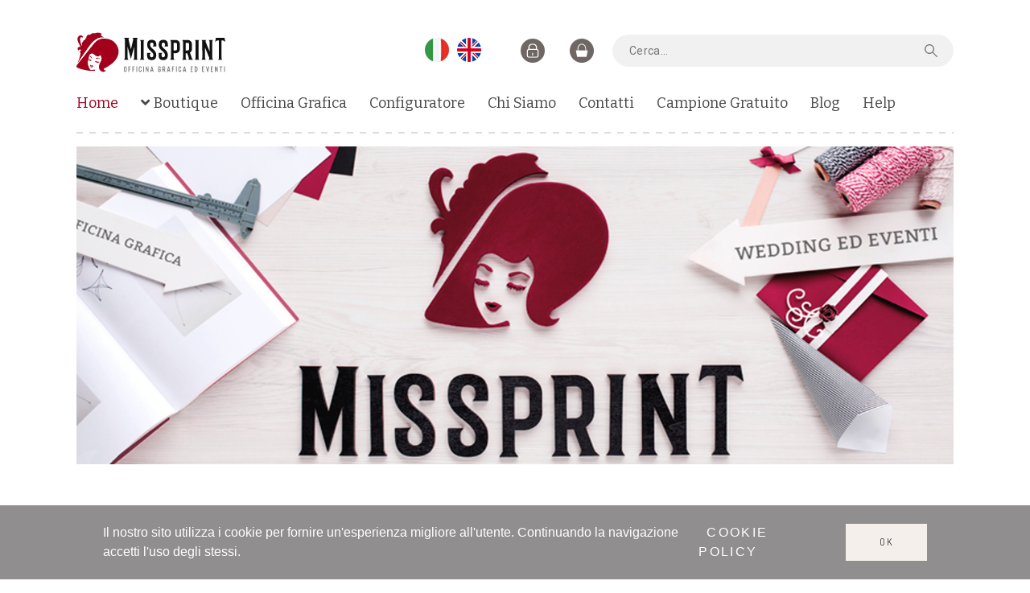

--- FILE ---
content_type: text/html; charset=utf-8
request_url: https://missprint.it/index.php?route=product/product&path=70&product_id=281
body_size: 143977
content:
<!doctype html>
<html lang="it-IT">

<head>
    
        

    <meta charset="utf-8">


    <title>MissPrint</title>
    
    <meta name="description" content="Negozio creato usando PrestaShop">
        <meta name="viewport" content="width=device-width, initial-scale=1">
    <meta name="author" content="support[at]promokit.eu">
    <meta name="copyright" content="promokit.eu">
    <meta name="application-name" content="Alysum Prestashop AMP Template">
            <meta name="application-version" content="21082017811">
            
        <script type="application/ld+json">
  {
    "@context": "https://schema.org",
    "@type": "Organization",
    "name" : "MissPrint",
    "url" : "https://missprint.it/index.php",
          "logo": {
        "@type": "ImageObject",
        "url":"https://missprint.it/img/logo-1724483440.jpg"
      }
      }
</script>		<link rel="stylesheet" href="https://missprint.it/themes/alysum/assets/css/theme.css" media="all">
		<link rel="stylesheet" href="https://missprint.it/modules/ps_searchbar/ps_searchbar.css" media="all">
		<link rel="stylesheet" href="https://cdnjs.cloudflare.com/ajax/libs/font-awesome/5.9.0/css/all.min.css" media="all">
		<link rel="stylesheet" href="/modules/creativeelements/views/css/frontend.min.css?v=2.5.0-in-stock" media="all">
		<link rel="stylesheet" href="/modules/creativeelements/views/css/ce/12010000.css?v=1729008959" media="all">
		<link rel="stylesheet" href="/modules/creativeelements/views/css/ce/2020101.css?v=1729004568" media="all">
		<link rel="stylesheet" href="/modules/creativeelements/views/css/ce/3020101.css?v=1728281568" media="all">
		<link rel="stylesheet" href="/modules/creativeelements/views/css/ce/4020101.css?v=1728281527" media="all">
		<link rel="stylesheet" href="https://fonts.googleapis.com/css?family=Battambang:100,100italic,200,200italic,300,300italic,400,400italic,500,500italic,600,600italic,700,700italic,800,800italic,900,900italic%7CBitter:100,100italic,200,200italic,300,300italic,400,400italic,500,500italic,600,600italic,700,700italic,800,800italic,900,900italic%7CDosis:100,100italic,200,200italic,300,300italic,400,400italic,500,500italic,600,600italic,700,700italic,800,800italic,900,900italic&amp;display=swap" media="all">
		<link rel="stylesheet" href="/modules/creativeelements/views/lib/font-awesome/css/font-awesome.min.css?v=4.7-swap" media="all">
		<link rel="stylesheet" href="/modules/creativeelements/views/lib/animations/animations.min.css?v=2.5.0-in-stock" media="all">
		<link rel="stylesheet" href="/modules/creativeelements/views/lib/ceicons/ceicons.min.css?v=1.0.0" media="all">
		<link rel="stylesheet" href="/modules/creativeelements/views/css/ce/1-global.css?v=1724836196" media="all">
		<link rel="stylesheet" href="https://fonts.googleapis.com/css?family=Roboto:100,100italic,200,200italic,300,300italic,400,400italic,500,500italic,600,600italic,700,700italic,800,800italic,900,900italic%7CRoboto+Slab:100,100italic,200,200italic,300,300italic,400,400italic,500,500italic,600,600italic,700,700italic,800,800italic,900,900italic&amp;display=swap" media="all">
		<link rel="stylesheet" href="https://missprint.it/modules/pm_advancedtopmenu/views/css/pm_advancedtopmenu_base.css" media="all">
		<link rel="stylesheet" href="https://missprint.it/modules/pm_advancedtopmenu/views/css/pm_advancedtopmenu_product.css" media="all">
		<link rel="stylesheet" href="https://missprint.it/modules/pm_advancedtopmenu/views/css/pm_advancedtopmenu_global-1.css" media="all">
		<link rel="stylesheet" href="https://missprint.it/modules/pm_advancedtopmenu/views/css/pm_advancedtopmenu_advanced-1.css" media="all">
		<link rel="stylesheet" href="https://missprint.it/modules/pm_advancedtopmenu/views/css/pm_advancedtopmenu-1.css" media="all">
		<link rel="stylesheet" href="https://missprint.it/modules/ets_blog/views/css/owl.carousel.css" media="all">
		<link rel="stylesheet" href="https://missprint.it/modules/ets_blog/views/css/owl.theme.css" media="all">
		<link rel="stylesheet" href="https://missprint.it/modules/ets_blog/views/css/owl.transitions.css" media="all">
		<link rel="stylesheet" href="https://missprint.it/modules/ets_blog/views/css/custom.css" media="all">
		<link rel="stylesheet" href="https://missprint.it/modules/ets_blog/views/css/blog_home.css" media="all">
		<link rel="stylesheet" href="https://missprint.it/modules/ets_testimonial/views/css/slick.css" media="all">
		<link rel="stylesheet" href="https://missprint.it/modules/ets_testimonial/views/css/front.css" media="all">
		<link rel="stylesheet" href="https://missprint.it/js/jquery/ui/themes/base/minified/jquery-ui.min.css" media="all">
		<link rel="stylesheet" href="https://missprint.it/js/jquery/ui/themes/base/minified/jquery.ui.theme.min.css" media="all">
		<link rel="stylesheet" href="https://missprint.it/js/jquery/plugins/jgrowl/jquery.jgrowl.css" media="all">
		<link rel="stylesheet" href="https://missprint.it/modules/pkelements/views/css/style.css" media="all">
		<link rel="stylesheet" href="https://missprint.it/modules/pkelements/views/css/pkisotope.css" media="all">
		<link rel="stylesheet" href="https://missprint.it/modules/pkelements/views/css/pkdailydeal.css" media="all">
		<link rel="stylesheet" href="https://missprint.it/modules/pkthemesettings/views/css/styles.css" media="all">
		<link rel="stylesheet" href="https://missprint.it/modules/pkthemesettings/views/css/dynamic/generatedcss1.css" media="all">
		<link rel="stylesheet" href="https://missprint.it/modules/pkthemesettings/views/css/presets/classic.css" media="all">
		<link rel="stylesheet" href="https://missprint.it/themes/alysum/assets/css/custom.css" media="all">
	
	


	<script>
			var ceFrontendConfig = {"environmentMode":{"edit":false,"wpPreview":false},"is_rtl":false,"breakpoints":{"xs":0,"sm":480,"md":768,"lg":1025,"xl":1440,"xxl":1600},"version":"2.5.0-in-stock","urls":{"assets":"\/modules\/creativeelements\/views\/"},"productQuickView":0,"settings":{"general":{"elementor_global_image_lightbox":"0","elementor_enable_lightbox_in_editor":"yes"}},"post":{"id":0,"title":"TODO","excerpt":""}};
		</script>
        <link rel="preload" href="/modules/creativeelements/views/lib/ceicons/fonts/ceicons.woff2?t6ebnx"
            as="font" type="font/woff2" crossorigin>
                <link rel="preload" href="/modules/creativeelements/views/lib/font-awesome/fonts/fontawesome-webfont.woff2?v=4.7.0"
            as="font" type="font/woff2" crossorigin>
        

<script type="application/ld+json">
  {
    "@context": "https://schema.org",
    "@type": "WebPage",
    "isPartOf": {
      "@type": "WebSite",
      "url":  "https://missprint.it/index.php",
      "name": "MissPrint"
    },
    "name": "MissPrint",
    "url":  "https://missprint.it/index.php?route=product/product&amp;path=70&amp;product_id=281"
  }
</script>

  <script type="application/ld+json">
    {
      "@context": "https://schema.org",
      "@type": "WebSite",
      "url" : "https://missprint.it/index.php",
              "image": {
          "@type": "ImageObject",
          "url":"https://missprint.it/img/logo-1724483440.jpg"
        },
            "potentialAction": {
        "@type": "SearchAction",
        "target": "https://missprint.it/index.php?controller=search&amp;search_query={search_term_string}",
        "query-input": "required name=search_term_string"
      }
    }
  </script>

    
    
    
        
    
    
        <meta property="og:url" content="https://missprint.it/index.php?route=product/product&amp;path=70&amp;product_id=281">
        <meta property="og:title" content="MissPrint">
        <meta property="og:locale" content="it-IT">
        <meta property="og:site_name" content="MissPrint">
                    <meta property="og:type" content="website">
            <meta property="og:description" content="Negozio creato usando PrestaShop">
            <meta property="og:image" content="https://missprint.it/img/logo-1724483440.jpg">
                            <meta property="og:locale:alternate" content="it">
                    <meta property="og:locale:alternate" content="en-gb">
            
    
        <link rel="canonical" href="https://missprint.it/index.php?route=product/product&amp;path=70&amp;product_id=281">
    
    
                                    <link rel="alternate" href="https://missprint.it/index.php?route=product%2Fproduct&amp;path=70&amp;product_id=281&amp;id_lang=1" hreflang="it">
                            <link rel="alternate" href="https://missprint.it/index.php?route=product%2Fproduct&amp;path=70&amp;product_id=281&amp;id_lang=2" hreflang="en-gb">
                        



    <link rel="icon" type="image/vnd.microsoft.icon" href="https://missprint.it/img/favicon.ico?1724483440">
    <link rel="icon shortcut" type="image/x-icon" href="https://missprint.it/img/favicon.ico?1724483440">



    <link rel="preconnect" href="https://fonts.gstatic.com"> 
<link rel="preload" href="https://fonts.googleapis.com/css?family=Dosis:400,500%7CRoboto:400%7CArchivo+Narrow:400%7C" as="style">
<link rel="stylesheet" href="https://fonts.googleapis.com/css?family=Dosis:400,500%7CRoboto:400%7CArchivo+Narrow:400%7C">
<link rel="stylesheet" href="https://fonts.googleapis.com/css?family=Open+Sans:400,400i,300,700|Bitter:400,700|Dosis:400,700" type="text/css" media="">
<link rel="stylesheet" type="text/css" href="/customfont/MyFontsWebfontsKit.css">
<link rel="stylesheet" href="https://missprint.it/modules/ets_testimonial/views/css/slick.css" media="all">
<link rel="stylesheet" href="https://missprint.it/modules/ets_testimonial/views/css/front.css" media="all">



    <script>
    var adtm_activeLink = {"id":"index","type":"custom"};
    var adtm_isToggleMode = true;
    var adtm_menuHamburgerSelector = "#menu-icon, .menu-icon";
    var adtm_stickyOnMobile = false;
    var dsn_id_module = "97";
    var dsn_version = "1.194.8";
    var dsn_version_type = "standard";
    var pkelements = {"controller":"https:\/\/missprint.it\/index.php?fc=module&module=pkelements&controller=actions&id_lang=1","searchController":"https:\/\/missprint.it\/index.php?fc=module&module=pkelements&controller=search&id_lang=1","formsController":"https:\/\/missprint.it\/index.php?fc=module&module=pkelements&controller=forms&id_lang=1"};
    var pktheme = {"presets_preset":"classic","gs_admin_link":true,"gs_totop":true,"gs_cookie_message":true,"gs_cookie_pages":"6","gs_cookie_link":"http:\/\/index.php?id_cms=6&controller=cms&id_lang=1","gs_popup_search":false,"gs_latin_ext":false,"gs_cyrillic":false,"header_builder":1,"header_builder_mobile":"12","header_sticky":true,"header_sticky_class":"header-sticky","footer_builder":1,"hp_builder":0,"cp_builder_layout":0,"cp_page_width":"fixed","cp_listing_view":true,"cp_view_switcher":false,"cp_cols_switcher":false,"cp_perpage":false,"cp_category_preview":false,"cp_subcategories":false,"cp_category_description":false,"cp_collapse_filter":true,"cp_items_width":{"grid-template-columns":200},"cp_item_gap":{"grid-column-gap":40},"pp_builder_layout":0,"pp_share":true,"pp_countdown":true,"pp_innnerzoom":false,"pp_updownbuttons":false,"pp_builder_thumbs":true,"pp_product_tabs":true,"pp_details_tab":"1","pp_description_tab":false,"pp_vertical_tabs":false,"pp_viewed_products":true,"pp_category_products":true,"pp_crosselling":true,"pp_accessories":true,"cont_layout":0,"cont_show_map":false,"cont_map_zoom_level":"15","cont_map_custom_style":false,"cont_longitude":"41.622793","cont_latitude":"12.627542","cont_map_provider":"google","cont_leaflet_api_key":null,"cont_google_api_key":null,"cont_address_block":false,"cont_email_block":false,"cont_phones_block":false,"cont_service_block":false,"pm_details_layout_type":0,"pm_details_layout":"pm_details_layout1","pm_qw_button":true,"pm_atc_button":true,"pm_colors":false,"pm_labels":true,"pm_countdown":true,"pm_hover_image":true,"pm_hover_image_number":"3","pm_filter_image":false,"pm_title":true,"pm_image_type":"home_default","pm_title_multiline":true,"pm_brand":true,"pm_desc":false,"pm_price":true,"pm_stars":true,"pm_attr":0,"pm_feature":-1,"sharing_facebook":true,"sharing_twitter":false,"sharing_pinterest":false,"sharing_email":false,"sharing_whatsapp":true,"sharing_telegram":false,"sharing_tumblr":false,"sharing_linkedin":false,"sharing_reddit":false,"mt_countdown":true,"mt_date_until":"2023-01-01","mt_notify":true,"breakpoints":{"mobile":768,"tablet":1024,"laptop":1280}};
    var prestashop = {"cart":{"products":[],"totals":{"total":{"type":"total","label":"Totale","amount":0,"value":"0,00\u00a0\u20ac"},"total_including_tax":{"type":"total","label":"Totale (tasse incl.)","amount":0,"value":"0,00\u00a0\u20ac"},"total_excluding_tax":{"type":"total","label":"Totale (tasse escl.)","amount":0,"value":"0,00\u00a0\u20ac"}},"subtotals":{"products":{"type":"products","label":"Subtotale","amount":0,"value":"0,00\u00a0\u20ac"},"discounts":null,"shipping":{"type":"shipping","label":"Spedizione","amount":0,"value":""},"tax":null},"products_count":0,"summary_string":"0 articoli","vouchers":{"allowed":0,"added":[]},"discounts":[],"minimalPurchase":0,"minimalPurchaseRequired":""},"currency":{"id":1,"name":"Euro","iso_code":"EUR","iso_code_num":"978","sign":"\u20ac"},"customer":{"lastname":null,"firstname":null,"email":null,"birthday":null,"newsletter":null,"newsletter_date_add":null,"optin":null,"website":null,"company":null,"siret":null,"ape":null,"is_logged":false,"gender":{"type":null,"name":null},"addresses":[]},"language":{"name":"Italiano","iso_code":"it","locale":"it-IT","language_code":"it","is_rtl":"0","date_format_lite":"d\/m\/Y","date_format_full":"d\/m\/Y H:i:s","id":1},"page":{"title":"","canonical":null,"meta":{"title":"MissPrint","description":"Negozio creato usando PrestaShop","keywords":"","robots":"index"},"page_name":"index","body_classes":{"lang-it":true,"lang-rtl":false,"country-IT":true,"currency-EUR":true,"layout-full-width":true,"page-index":true,"tax-display-enabled":true},"admin_notifications":[]},"shop":{"name":"MissPrint","logo":"https:\/\/missprint.it\/img\/logo-1724483440.jpg","stores_icon":"https:\/\/missprint.it\/img\/logo_stores.png","favicon":"https:\/\/missprint.it\/img\/favicon.ico"},"urls":{"base_url":"https:\/\/missprint.it\/","current_url":"https:\/\/missprint.it\/index.php?route=product\/product&path=70&product_id=281","shop_domain_url":"https:\/\/missprint.it","img_ps_url":"https:\/\/missprint.it\/img\/","img_cat_url":"https:\/\/missprint.it\/img\/c\/","img_lang_url":"https:\/\/missprint.it\/img\/l\/","img_prod_url":"https:\/\/missprint.it\/img\/p\/","img_manu_url":"https:\/\/missprint.it\/img\/m\/","img_sup_url":"https:\/\/missprint.it\/img\/su\/","img_ship_url":"https:\/\/missprint.it\/img\/s\/","img_store_url":"https:\/\/missprint.it\/img\/st\/","img_col_url":"https:\/\/missprint.it\/img\/co\/","img_url":"https:\/\/missprint.it\/themes\/alysum\/assets\/img\/","css_url":"https:\/\/missprint.it\/themes\/alysum\/assets\/css\/","js_url":"https:\/\/missprint.it\/themes\/alysum\/assets\/js\/","pic_url":"https:\/\/missprint.it\/upload\/","pages":{"address":"https:\/\/missprint.it\/index.php?controller=address","addresses":"https:\/\/missprint.it\/index.php?controller=addresses","authentication":"https:\/\/missprint.it\/index.php?controller=authentication","cart":"https:\/\/missprint.it\/index.php?controller=cart","category":"https:\/\/missprint.it\/index.php?controller=category","cms":"https:\/\/missprint.it\/index.php?controller=cms","contact":"https:\/\/missprint.it\/index.php?controller=contact","discount":"https:\/\/missprint.it\/index.php?controller=discount","guest_tracking":"https:\/\/missprint.it\/index.php?controller=guest-tracking","history":"https:\/\/missprint.it\/index.php?controller=history","identity":"https:\/\/missprint.it\/index.php?controller=identity","index":"https:\/\/missprint.it\/index.php","my_account":"https:\/\/missprint.it\/index.php?controller=my-account","order_confirmation":"https:\/\/missprint.it\/index.php?controller=order-confirmation","order_detail":"https:\/\/missprint.it\/index.php?controller=order-detail","order_follow":"https:\/\/missprint.it\/index.php?controller=order-follow","order":"https:\/\/missprint.it\/index.php?controller=order","order_return":"https:\/\/missprint.it\/index.php?controller=order-return","order_slip":"https:\/\/missprint.it\/index.php?controller=order-slip","pagenotfound":"https:\/\/missprint.it\/index.php?controller=pagenotfound","password":"https:\/\/missprint.it\/index.php?controller=password","pdf_invoice":"https:\/\/missprint.it\/index.php?controller=pdf-invoice","pdf_order_return":"https:\/\/missprint.it\/index.php?controller=pdf-order-return","pdf_order_slip":"https:\/\/missprint.it\/index.php?controller=pdf-order-slip","prices_drop":"https:\/\/missprint.it\/index.php?controller=prices-drop","product":"https:\/\/missprint.it\/index.php?controller=product","search":"https:\/\/missprint.it\/index.php?controller=search","sitemap":"https:\/\/missprint.it\/index.php?controller=sitemap","stores":"https:\/\/missprint.it\/index.php?controller=stores","supplier":"https:\/\/missprint.it\/index.php?controller=supplier","register":"https:\/\/missprint.it\/index.php?controller=authentication&create_account=1","order_login":"https:\/\/missprint.it\/index.php?controller=order&login=1"},"alternative_langs":{"it":"https:\/\/missprint.it\/index.php?route=product%2Fproduct&path=70&product_id=281&id_lang=1","en-gb":"https:\/\/missprint.it\/index.php?route=product%2Fproduct&path=70&product_id=281&id_lang=2"},"theme_assets":"\/themes\/alysum\/assets\/","actions":{"logout":"https:\/\/missprint.it\/index.php?mylogout="},"no_picture_image":{"bySize":{"small_default":{"url":"https:\/\/missprint.it\/img\/p\/it-default-small_default.jpg","width":80,"height":104},"cart_default":{"url":"https:\/\/missprint.it\/img\/p\/it-default-cart_default.jpg","width":126,"height":163},"home_default":{"url":"https:\/\/missprint.it\/img\/p\/it-default-home_default.jpg","width":380,"height":494},"medium_default":{"url":"https:\/\/missprint.it\/img\/p\/it-default-medium_default.jpg","width":500,"height":650},"large_default":{"url":"https:\/\/missprint.it\/img\/p\/it-default-large_default.jpg","width":1000,"height":1300}},"small":{"url":"https:\/\/missprint.it\/img\/p\/it-default-small_default.jpg","width":80,"height":104},"medium":{"url":"https:\/\/missprint.it\/img\/p\/it-default-home_default.jpg","width":380,"height":494},"large":{"url":"https:\/\/missprint.it\/img\/p\/it-default-large_default.jpg","width":1000,"height":1300},"legend":""}},"configuration":{"display_taxes_label":true,"display_prices_tax_incl":true,"is_catalog":false,"show_prices":true,"opt_in":{"partner":false},"quantity_discount":{"type":"discount","label":"Sconto unit\u00e0"},"voucher_enabled":0,"return_enabled":0},"field_required":[],"breadcrumb":{"links":[{"title":"Home","url":"https:\/\/missprint.it\/index.php"}],"count":1},"link":{"protocol_link":"https:\/\/","protocol_content":"https:\/\/"},"time":1768729878,"static_token":"927d5593068f16665ff8c94a76ff6f49","token":"b45974bd21f7b605e08d0bea56ffcce6","debug":false};
  </script>



    <script type="text/javascript">
var ETS_TTN_AUTOPLAY_SLIDESHOW = true;
var ETS_TTN_TIME_SPEED_SLIDESHOW =5000;
</script>


    
</head>

<body id="index" class="lang-it country-it currency-eur layout-full-width page-index tax-display-enabled pm-details-layout1 category-page-width-fixed hide-updownbuttons">

    
        
    

    
        
            






<header id="header">
    
        <template id="mobile-header-template">
                            <div data-elementor-type="page" data-elementor-id="12010000" class="elementor elementor-12010000 elementor-bc-flex-widget" data-elementor-settings="[]">
            <div class="elementor-inner">
                <div class="elementor-section-wrap">
                            <section class="elementor-element elementor-element-5816fd7 elementor-section-boxed elementor-section-height-default elementor-section-height-default elementor-section elementor-top-section" data-id="5816fd7" data-element_type="section">
                            <div class="elementor-container elementor-column-gap-default">
                <div class="elementor-row">
                <div class="elementor-element elementor-element-2e4e4bf elementor-column elementor-col-25 elementor-top-column" data-id="2e4e4bf" data-element_type="column">
            <div class="elementor-column-wrap elementor-element-populated">
                <div class="elementor-widget-wrap">
                <div class="elementor-element elementor-element-fd49f5c elementor-widget elementor-widget-pklanguages" data-id="fd49f5c" data-element_type="widget" data-widget_type="pklanguages.default">
                <div class="elementor-widget-container">
        <div class="pk-ce-widget-wrapper"><div class="pk-ce-widget view_grid">        
<div class="lang-select user-select relative dib pk-position-left pk-inline">
    <div class="pk-languages dd_el">
                                        
                <ul class="opt-list">
                        <li class="smooth02 cp relative">
                <a class="flex-container align-items-center active" href="#" data-iso-code="it" title="Italiano">
                                            <img src="https://missprint.it/img/l/1.png" class="db pk-img" width="30" height="30" alt="Italiano">
                                                                            </a>
            </li>
                        <li class="smooth02 cp relative">
                <a class="flex-container align-items-center" href="https://missprint.it/index.php?route=product%2Fproduct&path=70&product_id=281&id_lang=2" data-iso-code="gb" title="English">
                                            <img src="https://missprint.it/img/l/2.png" class="db pk-img" width="30" height="30" alt="English">
                                                                            </a>
            </li>
                    </ul>
    </div>
</div>
</div></div>        </div>
                </div>
                        </div>
            </div>
        </div>
                <div class="elementor-element elementor-element-956e879 elementor-column elementor-col-25 elementor-top-column" data-id="956e879" data-element_type="column">
            <div class="elementor-column-wrap elementor-element-populated">
                <div class="elementor-widget-wrap">
                <div class="elementor-element elementor-element-49e45a7 elementor-widget elementor-widget-pklogo" data-id="49e45a7" data-element_type="widget" data-widget_type="pklogo.default">
                <div class="elementor-widget-container">
        <div class="header_logo h-100 w-100">
        <h1 class="m-0 logo-link-wrap">
        <a class="header_logo_img dib" href="https://missprint.it/" title="MissPrint">
        <img class="logo" src="https://missprint.it/img/missprintlogo.svg" alt="MissPrint" width="165" height="40" style="min-width:165px;width:165px;height:40px;">
    </a>
  </h1></div>        </div>
                </div>
                        </div>
            </div>
        </div>
                <div class="elementor-element elementor-element-a607f43 elementor-column elementor-col-25 elementor-top-column" data-id="a607f43" data-element_type="column">
            <div class="elementor-column-wrap elementor-element-populated">
                <div class="elementor-widget-wrap">
                <div class="elementor-element elementor-element-34c40a6 elementor-widget elementor-widget-pksignin" data-id="34c40a6" data-element_type="widget" data-widget_type="pksignin.default">
                <div class="elementor-widget-container">
        <div class="pk-ce-widget-wrapper"><div class="pk-ce-widget view_grid">
<div class="signin-select user-select relative dib">
    <div class="pk-signin dd_el">
                                                        <a href='https://missprint.it/index.php?controller=authentication'>                             
<div class="current-item cp smooth02 flex-container icon-element justify-content-center align-items-center">
            <svg class="svgic">
            <use href="/themes/alysum/assets/img/lib.svg#lock2"></use>
        </svg>
            </div>
             </a>
            </div>
</div>
</div></div>        </div>
                </div>
                        </div>
            </div>
        </div>
                <div class="elementor-element elementor-element-478dbce elementor-column elementor-col-25 elementor-top-column" data-id="478dbce" data-element_type="column">
            <div class="elementor-column-wrap elementor-element-populated">
                <div class="elementor-widget-wrap">
                <div class="elementor-element elementor-element-d7b7257 elementor-widget elementor-widget-pkcart" data-id="d7b7257" data-element_type="widget" data-widget_type="pkcart.default">
                <div class="elementor-widget-container">
        <div class="pk-ce-widget-wrapper"><div class="pk-ce-widget view_grid">            
<div class="cart-select user-select relative dib show-brackets">
    <div class="pk-cart dd_el">
                                            <a href='https://missprint.it/index.php?controller=cart?action=show'>                             
<div class="current-item cp smooth02 flex-container icon-element justify-content-center align-items-center">
            <svg class="svgic">
            <use href="/themes/alysum/assets/img/lib.svg#cart"></use>
        </svg>
                            <span class="header-item-counter cart-products-count" data-productsnum="0">0</span>
    </div>
             </a>
            </div>
</div>
</div></div>        </div>
                </div>
                        </div>
            </div>
        </div>
                        </div>
            </div>
        </section>
                <section class="elementor-element elementor-element-b11d2d2 elementor-section-boxed elementor-section-height-default elementor-section-height-default elementor-section elementor-top-section" data-id="b11d2d2" data-element_type="section">
                            <div class="elementor-container elementor-column-gap-default">
                <div class="elementor-row">
                <div class="elementor-element elementor-element-75d9967 elementor-column elementor-col-100 elementor-top-column" data-id="75d9967" data-element_type="column">
            <div class="elementor-column-wrap elementor-element-populated">
                <div class="elementor-widget-wrap">
                <div class="elementor-element elementor-element-391ca9f elementor-widget elementor-widget-shortcode" data-id="391ca9f" data-element_type="widget" data-widget_type="shortcode.default">
                <div class="elementor-widget-container">
                <div class="elementor-shortcode"><!-- MODULE PM_AdvancedTopMenu || Presta-Module.com -->
<div id="_desktop_top_menu" class="adtm_menu_container">
	<div id="adtm_menu" data-open-method="1" class="" data-active-id="index" data-active-type="custom">
		<div id="adtm_menu_inner" class="clearfix advtm_open_on_hover">
			<ul id="menu">
								<li class="li-niveau1 advtm_menu_toggle">
					<a class="a-niveau1 adtm_toggle_menu_button"><span class="advtm_menu_span adtm_toggle_menu_button_text"></span></a>
				</li>
																		
																																	<li class="li-niveau1 advtm_menu_1 menuHaveNoMobileSubMenu">
						<a href="https://missprint.it/index.php" title="Home"  class=" a-niveau1"  data-type="custom" data-id="index"><span class="advtm_menu_span advtm_menu_span_1">Home</span></a>										</li>
																			
																																																								<li class="li-niveau1 advtm_menu_2 sub">
						<a href="#" title="Boutique"  class="adtm_unclickable a-niveau1" ><span class="advtm_menu_span advtm_menu_span_2"><i class="pmAtmIcon fas fa-angle-down"></i>Boutique</span></a>											<div class="adtm_sub">
													<table class="columnWrapTable">
							<tr>
																							
																<td class="adtm_column_wrap_td advtm_column_wrap_td_1">
									<div class="adtm_column_wrap advtm_column_wrap_1">
																			<div class="adtm_column_wrap_sizer">&nbsp;</div>
																																																												<div class="adtm_column adtm_column_10">
																																		<span class="column_wrap_title">
												<a href="https://missprint.it/index.php?id_cms=27&controller=cms&id_lang=1" title="Scopri la nostra Boutique"  class=""  data-type="cms" data-id="27">Scopri la nostra Boutique</a>											</span>
																																																									</div>
																																																																																	<div class="adtm_column adtm_column_1">
																																		<span class="column_wrap_title">
												<a href="https://missprint.it/index.php?id_category=68&controller=category&id_lang=1" title="Partecipazioni"  class=""  data-type="category" data-id="68">Partecipazioni</a>											</span>
																																																									</div>
																																																																																	<div class="adtm_column adtm_column_2">
																																		<span class="column_wrap_title">
												<a href="https://missprint.it/index.php?id_category=112&controller=category&id_lang=1" title="Buste e Ceralacca"  class=""  data-type="category" data-id="112">Buste e Ceralacca</a>											</span>
																																																									</div>
																																																																																	<div class="adtm_column adtm_column_3">
																																		<span class="column_wrap_title">
												<a href="https://missprint.it/index.php?id_category=69&controller=category&id_lang=1" title="Coordinati Wedding"  class=""  data-type="category" data-id="69">Coordinati Wedding</a>											</span>
																																																									</div>
																																																																																	<div class="adtm_column adtm_column_4">
																																		<span class="column_wrap_title">
												<a href="https://missprint.it/index.php?id_category=105&controller=category&id_lang=1" title="Inviti Digitali"  class=""  data-type="category" data-id="105">Inviti Digitali</a>											</span>
																																																									</div>
																																																																																	<div class="adtm_column adtm_column_5">
																																		<span class="column_wrap_title">
												<a href="https://missprint.it/index.php?id_category=60&controller=category&id_lang=1" title="Inviti e Party"  class=""  data-type="category" data-id="60">Inviti e Party</a>											</span>
																																																									</div>
																																																																																	<div class="adtm_column adtm_column_6">
																																		<span class="column_wrap_title">
												<a href="https://missprint.it/index.php?id_category=102&controller=category&id_lang=1" title="Regali"  class=""  data-type="category" data-id="102">Regali</a>											</span>
																																																									</div>
																																																																																	<div class="adtm_column adtm_column_7">
																																		<span class="column_wrap_title">
												<a href="https://missprint.it/index.php?id_category=103&controller=category&id_lang=1" title="Natale"  class=""  data-type="category" data-id="103">Natale</a>											</span>
																																																									</div>
																																																																																	<div class="adtm_column adtm_column_8">
																																		<span class="column_wrap_title">
												<a href="https://missprint.it/index.php?id_cms=17&controller=cms&id_lang=1" title="Servizi Esclusivi"  class=""  data-type="cms" data-id="17">Servizi Esclusivi</a>											</span>
																																																									</div>
																																																																																	<div class="adtm_column adtm_column_9">
																																		<span class="column_wrap_title">
												<a href="https://missprint.it/index.php?id_cms=16&controller=cms&id_lang=1" title="Carte e materiali"  class=""  data-type="cms" data-id="16">Carte e materiali</a>											</span>
																																																									</div>
																																																</div>
								</td>
																						</tr>
						</table>
												</div>
										</li>
																			
																																	<li class="li-niveau1 advtm_menu_3 menuHaveNoMobileSubMenu">
						<a href="https://missprint.it/index.php?id_cms=14&controller=cms&id_lang=1" title="Officina Grafica"  class=" a-niveau1"  data-type="cms" data-id="14"><span class="advtm_menu_span advtm_menu_span_3">Officina Grafica</span></a>										</li>
																			
																																	<li class="li-niveau1 advtm_menu_4 menuHaveNoMobileSubMenu">
						<a href="https://missprint.it/index.php?id_cms=18&controller=cms&id_lang=1" title="Configuratore"  class=" a-niveau1"  data-type="cms" data-id="18"><span class="advtm_menu_span advtm_menu_span_4">Configuratore</span></a>										</li>
																			
																																	<li class="li-niveau1 advtm_menu_5 menuHaveNoMobileSubMenu">
						<a href="https://missprint.it/index.php?id_cms=4&controller=cms&id_lang=1" title="Chi Siamo"  class=" a-niveau1"  data-type="cms" data-id="4"><span class="advtm_menu_span advtm_menu_span_5">Chi Siamo</span></a>										</li>
																			
																																	<li class="li-niveau1 advtm_menu_6 menuHaveNoMobileSubMenu">
						<a href="https://missprint.it/index.php?controller=contact" title="Contatti"  class=" a-niveau1"  data-type="custom" data-id="contact"><span class="advtm_menu_span advtm_menu_span_6">Contatti</span></a>										</li>
																			
																																	<li class="li-niveau1 advtm_menu_7 menuHaveNoMobileSubMenu">
						<a href="index.php?id_product=745&amp;rewrite=campione-gratuito&amp;controller=product&amp;id_lang=1" title="Campione Gratuito"  class=" a-niveau1" ><span class="advtm_menu_span advtm_menu_span_7">Campione Gratuito</span></a>										</li>
																			
																																	<li class="li-niveau1 advtm_menu_8 menuHaveNoMobileSubMenu">
						<a href="index.php?fc=module&amp;module=ets_blog&amp;controller=category&amp;id_lang=1" title="Blog"  class=" a-niveau1" ><span class="advtm_menu_span advtm_menu_span_8">Blog</span></a>										</li>
																			
																																	<li class="li-niveau1 advtm_menu_9 menuHaveNoMobileSubMenu">
						<a href="https://missprint.it/index.php?id_cms=15&controller=cms&id_lang=1" title="Help"  class=" a-niveau1"  data-type="cms" data-id="15"><span class="advtm_menu_span advtm_menu_span_9">Help</span></a>										</li>
												</ul>
		</div>
	</div>
</div>
<!-- /MODULE PM_AdvancedTopMenu || Presta-Module.com -->
</div>
                </div>
                </div>
                        </div>
            </div>
        </div>
                        </div>
            </div>
        </section>
                        </div>
            </div>
        </div>
        
            </template>
    <div class="mobile-header-wrapper">
            </div>
    <div class="desktop-header-wrapper">
    
                    <div data-elementor-type="content" data-elementor-id="2020101" class="elementor elementor-2020101 elementor-bc-flex-widget" data-elementor-settings="[]">
            <div class="elementor-inner">
                <div class="elementor-section-wrap">
                            <section class="elementor-element elementor-element-dfaec79 elementor-section-boxed elementor-section-height-default elementor-section-height-default elementor-section elementor-top-section" data-id="dfaec79" data-element_type="section">
                            <div class="elementor-container elementor-column-gap-default">
                <div class="elementor-row">
                <div class="elementor-element elementor-element-735c082 elementor-column elementor-col-100 elementor-top-column" data-id="735c082" data-element_type="column">
            <div class="elementor-column-wrap elementor-element-populated">
                <div class="elementor-widget-wrap">
                <div class="elementor-element elementor-element-5c59d04 elementor-widget elementor-widget-spacer" data-id="5c59d04" data-element_type="widget" data-widget_type="spacer.default">
                <div class="elementor-widget-container">
                <div class="elementor-spacer">
            <div class="elementor-spacer-inner"></div>
        </div>
                </div>
                </div>
                        </div>
            </div>
        </div>
                        </div>
            </div>
        </section>
                <section class="elementor-element elementor-element-3e2d26b header-sticky elementor-section-boxed elementor-section-height-default elementor-section-height-default elementor-section elementor-top-section" data-id="3e2d26b" data-element_type="section" data-settings="{&quot;background_background&quot;:&quot;classic&quot;}">
                            <div class="elementor-container elementor-column-gap-default">
                <div class="elementor-row">
                <div class="elementor-element elementor-element-8495711 elementor-column elementor-col-20 elementor-top-column" data-id="8495711" data-element_type="column">
            <div class="elementor-column-wrap elementor-element-populated">
                <div class="elementor-widget-wrap">
                <div class="elementor-element elementor-element-fbd258b elementor-widget elementor-widget-pklogo" data-id="fbd258b" data-element_type="widget" data-widget_type="pklogo.default">
                <div class="elementor-widget-container">
        <div class="header_logo h-100 w-100">
        <h1 class="m-0 logo-link-wrap">
        <a class="header_logo_img dib" href="https://missprint.it/" title="MissPrint">
        <img class="logo" src="https://missprint.it/img/missprintlogo.svg" alt="MissPrint" width="185" height="50" style="min-width:185px;width:185px;height:50px;">
    </a>
  </h1></div>        </div>
                </div>
                        </div>
            </div>
        </div>
                <div class="elementor-element elementor-element-d0f8ef7 elementor-column elementor-col-20 elementor-top-column" data-id="d0f8ef7" data-element_type="column">
            <div class="elementor-column-wrap elementor-element-populated">
                <div class="elementor-widget-wrap">
                <div class="elementor-element elementor-element-f18c898 elementor-widget elementor-widget-pklanguages" data-id="f18c898" data-element_type="widget" data-widget_type="pklanguages.default">
                <div class="elementor-widget-container">
        <div class="pk-ce-widget-wrapper"><div class="pk-ce-widget view_grid">        
<div class="lang-select user-select relative dib pk-position-left pk-inline">
    <div class="pk-languages dd_el">
                                        
                <ul class="opt-list">
                        <li class="smooth02 cp relative">
                <a class="flex-container align-items-center active" href="#" data-iso-code="it" title="Italiano">
                                            <img src="https://missprint.it/img/l/1.png" class="db pk-img" width="30" height="30" alt="Italiano">
                                                                            </a>
            </li>
                        <li class="smooth02 cp relative">
                <a class="flex-container align-items-center" href="https://missprint.it/index.php?route=product%2Fproduct&path=70&product_id=281&id_lang=2" data-iso-code="gb" title="English">
                                            <img src="https://missprint.it/img/l/2.png" class="db pk-img" width="30" height="30" alt="English">
                                                                            </a>
            </li>
                    </ul>
    </div>
</div>
</div></div>        </div>
                </div>
                        </div>
            </div>
        </div>
                <div class="elementor-element elementor-element-7ec3d05 elementor-column elementor-col-20 elementor-top-column" data-id="7ec3d05" data-element_type="column">
            <div class="elementor-column-wrap elementor-element-populated">
                <div class="elementor-widget-wrap">
                <div class="elementor-element elementor-element-9ccd603 elementor-widget elementor-widget-pksignin" data-id="9ccd603" data-element_type="widget" data-widget_type="pksignin.default">
                <div class="elementor-widget-container">
        <div class="pk-ce-widget-wrapper"><div class="pk-ce-widget view_grid">
<div class="signin-select user-select relative dib">
    <div class="pk-signin dd_el">
                                                        <a href='https://missprint.it/index.php?controller=authentication'>                             
<div class="current-item cp smooth02 flex-container icon-element justify-content-center align-items-center">
            <svg class="svgic">
            <use href="/themes/alysum/assets/img/lib.svg#lock2"></use>
        </svg>
            </div>
             </a>
            </div>
</div>
</div></div>        </div>
                </div>
                        </div>
            </div>
        </div>
                <div class="elementor-element elementor-element-0ec54b4 elementor-column elementor-col-20 elementor-top-column" data-id="0ec54b4" data-element_type="column">
            <div class="elementor-column-wrap elementor-element-populated">
                <div class="elementor-widget-wrap">
                <div class="elementor-element elementor-element-a95f450 elementor-widget elementor-widget-image" data-id="a95f450" data-element_type="widget" data-widget_type="image.default">
                <div class="elementor-widget-container">
                <div class="elementor-image">
        
                    <a href="index.php?controller=cart?action=show">
        
        <img src="/img/cms/cart-default.png" loading="lazy" alt="" class="w-100" width="30" height="30">
                    </a>
        
        
                </div>
                </div>
                </div>
                        </div>
            </div>
        </div>
                <div class="elementor-element elementor-element-6d2fc83 elementor-column elementor-col-20 elementor-top-column" data-id="6d2fc83" data-element_type="column">
            <div class="elementor-column-wrap elementor-element-populated">
                <div class="elementor-widget-wrap">
                <div class="elementor-element elementor-element-64237e8 elementor-widget elementor-widget-shortcode" data-id="64237e8" data-element_type="widget" data-widget_type="shortcode.default">
                <div class="elementor-widget-container">
                <div class="elementor-shortcode">    
<div id="search_widget" data-search-controller-url="//missprint.it/index.php?controller=search"
    class=""
    data-null="Nessun prodotto trovato"
    data-less="Digita almeno 3 caratteri">
    <form method="get" action="//missprint.it/index.php?controller=search" class="flex-container relative">
        <input type="hidden" name="controller" value="search">
        <input type="text" name="s" id="sisearch" value=""
            placeholder="Cerca...">
        <label for="sisearch" aria-label="Cerca">
            <svg class="svgic svgic-search">
                <use href="/themes/alysum/assets/img/lib.svg#search"></use>
            </svg>
        </label>
        <button type="submit">
            Cerca
        </button>
    </form>
</div></div>
                </div>
                </div>
                        </div>
            </div>
        </div>
                        </div>
            </div>
        </section>
                <section class="elementor-element elementor-element-fda73b3 header-sticky elementor-section-boxed elementor-section-height-default elementor-section-height-default elementor-section elementor-top-section" data-id="fda73b3" data-element_type="section" data-settings="{&quot;background_background&quot;:&quot;classic&quot;}">
                            <div class="elementor-container elementor-column-gap-default">
                <div class="elementor-row">
                <div class="elementor-element elementor-element-aacf14f elementor-column elementor-col-100 elementor-top-column" data-id="aacf14f" data-element_type="column">
            <div class="elementor-column-wrap elementor-element-populated">
                <div class="elementor-widget-wrap">
                <div class="elementor-element elementor-element-f2695d4 elementor-widget elementor-widget-shortcode" data-id="f2695d4" data-element_type="widget" data-widget_type="shortcode.default">
                <div class="elementor-widget-container">
                <div class="elementor-shortcode"><!-- MODULE PM_AdvancedTopMenu || Presta-Module.com -->
<div id="_desktop_top_menu" class="adtm_menu_container">
	<div id="adtm_menu" data-open-method="1" class="" data-active-id="index" data-active-type="custom">
		<div id="adtm_menu_inner" class="clearfix advtm_open_on_hover">
			<ul id="menu">
								<li class="li-niveau1 advtm_menu_toggle">
					<a class="a-niveau1 adtm_toggle_menu_button"><span class="advtm_menu_span adtm_toggle_menu_button_text"></span></a>
				</li>
																		
																																	<li class="li-niveau1 advtm_menu_1 menuHaveNoMobileSubMenu">
						<a href="https://missprint.it/index.php" title="Home"  class=" a-niveau1"  data-type="custom" data-id="index"><span class="advtm_menu_span advtm_menu_span_1">Home</span></a>										</li>
																			
																																																								<li class="li-niveau1 advtm_menu_2 sub">
						<a href="#" title="Boutique"  class="adtm_unclickable a-niveau1" ><span class="advtm_menu_span advtm_menu_span_2"><i class="pmAtmIcon fas fa-angle-down"></i>Boutique</span></a>											<div class="adtm_sub">
													<table class="columnWrapTable">
							<tr>
																							
																<td class="adtm_column_wrap_td advtm_column_wrap_td_1">
									<div class="adtm_column_wrap advtm_column_wrap_1">
																			<div class="adtm_column_wrap_sizer">&nbsp;</div>
																																																												<div class="adtm_column adtm_column_10">
																																		<span class="column_wrap_title">
												<a href="https://missprint.it/index.php?id_cms=27&controller=cms&id_lang=1" title="Scopri la nostra Boutique"  class=""  data-type="cms" data-id="27">Scopri la nostra Boutique</a>											</span>
																																																									</div>
																																																																																	<div class="adtm_column adtm_column_1">
																																		<span class="column_wrap_title">
												<a href="https://missprint.it/index.php?id_category=68&controller=category&id_lang=1" title="Partecipazioni"  class=""  data-type="category" data-id="68">Partecipazioni</a>											</span>
																																																									</div>
																																																																																	<div class="adtm_column adtm_column_2">
																																		<span class="column_wrap_title">
												<a href="https://missprint.it/index.php?id_category=112&controller=category&id_lang=1" title="Buste e Ceralacca"  class=""  data-type="category" data-id="112">Buste e Ceralacca</a>											</span>
																																																									</div>
																																																																																	<div class="adtm_column adtm_column_3">
																																		<span class="column_wrap_title">
												<a href="https://missprint.it/index.php?id_category=69&controller=category&id_lang=1" title="Coordinati Wedding"  class=""  data-type="category" data-id="69">Coordinati Wedding</a>											</span>
																																																									</div>
																																																																																	<div class="adtm_column adtm_column_4">
																																		<span class="column_wrap_title">
												<a href="https://missprint.it/index.php?id_category=105&controller=category&id_lang=1" title="Inviti Digitali"  class=""  data-type="category" data-id="105">Inviti Digitali</a>											</span>
																																																									</div>
																																																																																	<div class="adtm_column adtm_column_5">
																																		<span class="column_wrap_title">
												<a href="https://missprint.it/index.php?id_category=60&controller=category&id_lang=1" title="Inviti e Party"  class=""  data-type="category" data-id="60">Inviti e Party</a>											</span>
																																																									</div>
																																																																																	<div class="adtm_column adtm_column_6">
																																		<span class="column_wrap_title">
												<a href="https://missprint.it/index.php?id_category=102&controller=category&id_lang=1" title="Regali"  class=""  data-type="category" data-id="102">Regali</a>											</span>
																																																									</div>
																																																																																	<div class="adtm_column adtm_column_7">
																																		<span class="column_wrap_title">
												<a href="https://missprint.it/index.php?id_category=103&controller=category&id_lang=1" title="Natale"  class=""  data-type="category" data-id="103">Natale</a>											</span>
																																																									</div>
																																																																																	<div class="adtm_column adtm_column_8">
																																		<span class="column_wrap_title">
												<a href="https://missprint.it/index.php?id_cms=17&controller=cms&id_lang=1" title="Servizi Esclusivi"  class=""  data-type="cms" data-id="17">Servizi Esclusivi</a>											</span>
																																																									</div>
																																																																																	<div class="adtm_column adtm_column_9">
																																		<span class="column_wrap_title">
												<a href="https://missprint.it/index.php?id_cms=16&controller=cms&id_lang=1" title="Carte e materiali"  class=""  data-type="cms" data-id="16">Carte e materiali</a>											</span>
																																																									</div>
																																																</div>
								</td>
																						</tr>
						</table>
												</div>
										</li>
																			
																																	<li class="li-niveau1 advtm_menu_3 menuHaveNoMobileSubMenu">
						<a href="https://missprint.it/index.php?id_cms=14&controller=cms&id_lang=1" title="Officina Grafica"  class=" a-niveau1"  data-type="cms" data-id="14"><span class="advtm_menu_span advtm_menu_span_3">Officina Grafica</span></a>										</li>
																			
																																	<li class="li-niveau1 advtm_menu_4 menuHaveNoMobileSubMenu">
						<a href="https://missprint.it/index.php?id_cms=18&controller=cms&id_lang=1" title="Configuratore"  class=" a-niveau1"  data-type="cms" data-id="18"><span class="advtm_menu_span advtm_menu_span_4">Configuratore</span></a>										</li>
																			
																																	<li class="li-niveau1 advtm_menu_5 menuHaveNoMobileSubMenu">
						<a href="https://missprint.it/index.php?id_cms=4&controller=cms&id_lang=1" title="Chi Siamo"  class=" a-niveau1"  data-type="cms" data-id="4"><span class="advtm_menu_span advtm_menu_span_5">Chi Siamo</span></a>										</li>
																			
																																	<li class="li-niveau1 advtm_menu_6 menuHaveNoMobileSubMenu">
						<a href="https://missprint.it/index.php?controller=contact" title="Contatti"  class=" a-niveau1"  data-type="custom" data-id="contact"><span class="advtm_menu_span advtm_menu_span_6">Contatti</span></a>										</li>
																			
																																	<li class="li-niveau1 advtm_menu_7 menuHaveNoMobileSubMenu">
						<a href="index.php?id_product=745&amp;rewrite=campione-gratuito&amp;controller=product&amp;id_lang=1" title="Campione Gratuito"  class=" a-niveau1" ><span class="advtm_menu_span advtm_menu_span_7">Campione Gratuito</span></a>										</li>
																			
																																	<li class="li-niveau1 advtm_menu_8 menuHaveNoMobileSubMenu">
						<a href="index.php?fc=module&amp;module=ets_blog&amp;controller=category&amp;id_lang=1" title="Blog"  class=" a-niveau1" ><span class="advtm_menu_span advtm_menu_span_8">Blog</span></a>										</li>
																			
																																	<li class="li-niveau1 advtm_menu_9 menuHaveNoMobileSubMenu">
						<a href="https://missprint.it/index.php?id_cms=15&controller=cms&id_lang=1" title="Help"  class=" a-niveau1"  data-type="cms" data-id="15"><span class="advtm_menu_span advtm_menu_span_9">Help</span></a>										</li>
												</ul>
		</div>
	</div>
</div>
<!-- /MODULE PM_AdvancedTopMenu || Presta-Module.com -->
</div>
                </div>
                </div>
                        </div>
            </div>
        </div>
                        </div>
            </div>
        </section>
                <section class="elementor-element elementor-element-ddd33ff elementor-section-boxed elementor-section-height-default elementor-section-height-default elementor-section elementor-top-section" data-id="ddd33ff" data-element_type="section">
                            <div class="elementor-container elementor-column-gap-default">
                <div class="elementor-row">
                <div class="elementor-element elementor-element-6faa441 elementor-column elementor-col-100 elementor-top-column" data-id="6faa441" data-element_type="column">
            <div class="elementor-column-wrap elementor-element-populated">
                <div class="elementor-widget-wrap">
                <div class="elementor-element elementor-element-a3138c2 elementor-widget elementor-widget-html" data-id="a3138c2" data-element_type="widget" data-widget_type="html.default">
                <div class="elementor-widget-container">
        <hr class="separatore">        </div>
                </div>
                        </div>
            </div>
        </div>
                        </div>
            </div>
        </section>
                        </div>
            </div>
        </div>
        
    
    </div>
</header>
    
    

    
        
    <main id="main-content">
                    

            
                            

            
            
            
                    <div data-elementor-type="content" data-elementor-id="3020101" class="elementor elementor-3020101 elementor-bc-flex-widget" data-elementor-settings="[]">
            <div class="elementor-inner">
                <div class="elementor-section-wrap">
                            <section class="elementor-element elementor-element-3d4ed65 elementor-section-boxed elementor-section-height-default elementor-section-height-default elementor-section elementor-top-section" data-id="3d4ed65" data-element_type="section">
                            <div class="elementor-container elementor-column-gap-default">
                <div class="elementor-row">
                <div class="elementor-element elementor-element-93ba88b elementor-column elementor-col-100 elementor-top-column" data-id="93ba88b" data-element_type="column">
            <div class="elementor-column-wrap elementor-element-populated">
                <div class="elementor-widget-wrap">
                <div class="elementor-element elementor-element-ff74cdc elementor-widget elementor-widget-image-carousel" data-id="ff74cdc" data-element_type="widget" data-settings="{&quot;slides_to_show&quot;:&quot;1&quot;,&quot;default_slides_count&quot;:3,&quot;navigation&quot;:&quot;both&quot;,&quot;pause_on_hover&quot;:&quot;yes&quot;,&quot;autoplay&quot;:&quot;yes&quot;,&quot;autoplay_speed&quot;:5000,&quot;infinite&quot;:&quot;yes&quot;,&quot;infinite_tablet&quot;:&quot;yes&quot;,&quot;infinite_mobile&quot;:&quot;yes&quot;,&quot;effect&quot;:&quot;slide&quot;,&quot;speed&quot;:500,&quot;direction&quot;:&quot;ltr&quot;}" data-widget_type="image-carousel.default">
                <div class="elementor-widget-container">
                <div class="elementor-image-carousel-wrapper elementor-slick-slider" dir="ltr">
            <div class="elementor-image-carousel slick-arrows-inside slick-dots-inside">
                            <div class="slick-slide">
                    <figure class="slick-slide-inner"><img src="/img/cms/slidehome/EMOZIONALE-DESK.jpg" loading="auto" alt="" width="1490" height="540" class="slick-slide-image"></figure>                </div>
                            <div class="slick-slide">
                    <figure class="slick-slide-inner"><img src="/img/cms/slidehome/EMOZIONALE--sito1.jpg" loading="auto" alt="" width="1490" height="540" class="slick-slide-image"></figure>                </div>
                            <div class="slick-slide">
                    <figure class="slick-slide-inner"><img src="/img/cms/slidehome/EMOZIONALE-DESK-rugiada.jpg" loading="auto" alt="" width="1490" height="540" class="slick-slide-image"></figure>                </div>
                            <div class="slick-slide">
                    <figure class="slick-slide-inner"><img src="/img/cms/emozionalecell.jpg" loading="auto" alt="" width="1500" height="985" class="slick-slide-image"></figure>                </div>
                            <div class="slick-slide">
                    <figure class="slick-slide-inner"><img src="/img/cms/slidehome/emozionale-sito.jpg" loading="auto" alt="" width="1490" height="540" class="slick-slide-image"></figure>                </div>
                            <div class="slick-slide">
                    <figure class="slick-slide-inner"><img src="/img/cms/slidehome/emozionale-sito-.jpg" loading="auto" alt="" width="1490" height="540" class="slick-slide-image"></figure>                </div>
                            <div class="slick-slide">
                    <figure class="slick-slide-inner"><img src="/img/cms/slidehome/anami-emozionale.jpg" loading="auto" alt="" width="1490" height="540" class="slick-slide-image"></figure>                </div>
                            <div class="slick-slide">
                    <figure class="slick-slide-inner"><img src="/img/cms/slidehome/EMOZIONALE-DESK-s--valentine.jpg" loading="auto" alt="" width="1490" height="540" class="slick-slide-image"></figure>                </div>
                            <div class="slick-slide">
                    <figure class="slick-slide-inner"><img src="/img/cms/slidehome/emozionale-prendi-appuntamento.jpg" loading="auto" alt="" width="1490" height="540" class="slick-slide-image"></figure>                </div>
                        </div>
        </div>
                </div>
                </div>
                        </div>
            </div>
        </div>
                        </div>
            </div>
        </section>
                <section class="elementor-element elementor-element-f98c480 elementor-section-boxed elementor-section-height-default elementor-section-height-default elementor-section elementor-top-section" data-id="f98c480" data-element_type="section">
                            <div class="elementor-container elementor-column-gap-default">
                <div class="elementor-row">
                <div class="elementor-element elementor-element-da5e1e8 elementor-column elementor-col-100 elementor-top-column" data-id="da5e1e8" data-element_type="column">
            <div class="elementor-column-wrap elementor-element-populated">
                <div class="elementor-widget-wrap">
                <div class="elementor-element elementor-element-c2494bc elementor-widget elementor-widget-heading" data-id="c2494bc" data-element_type="widget" data-widget_type="heading.default">
                <div class="elementor-widget-container">
        <h2 class="elementor-heading-title elementor-size-default"><span class="Sheepman-Light">DIAMO VITA ALLE TUE IDEE</span></h2>        </div>
                </div>
                        </div>
            </div>
        </div>
                        </div>
            </div>
        </section>
                <section class="elementor-element elementor-element-5cbc32c elementor-section-boxed elementor-section-height-default elementor-section-height-default elementor-section elementor-top-section" data-id="5cbc32c" data-element_type="section">
                            <div class="elementor-container elementor-column-gap-default">
                <div class="elementor-row">
                <div class="elementor-element elementor-element-b963bd3 elementor-column elementor-col-100 elementor-top-column" data-id="b963bd3" data-element_type="column">
            <div class="elementor-column-wrap elementor-element-populated">
                <div class="elementor-widget-wrap">
                <div class="elementor-element elementor-element-32ff61a elementor-widget elementor-widget-heading" data-id="32ff61a" data-element_type="widget" data-widget_type="heading.default">
                <div class="elementor-widget-container">
        <h2 class="elementor-heading-title elementor-size-default">Creiamo prodotti artigianali originali, realizzati con passione e amore.</h2>        </div>
                </div>
                        </div>
            </div>
        </div>
                        </div>
            </div>
        </section>
                <section class="elementor-element elementor-element-7ac667f elementor-section-boxed elementor-section-height-default elementor-section-height-default elementor-section elementor-top-section" data-id="7ac667f" data-element_type="section">
                            <div class="elementor-container elementor-column-gap-default">
                <div class="elementor-row">
                <div class="elementor-element elementor-element-5545934 elementor-column elementor-col-100 elementor-top-column" data-id="5545934" data-element_type="column">
            <div class="elementor-column-wrap elementor-element-populated">
                <div class="elementor-widget-wrap">
                <div class="elementor-element elementor-element-9b37bb6 elementor-widget elementor-widget-text-editor" data-id="9b37bb6" data-element_type="widget" data-widget_type="text-editor.default">
                <div class="elementor-widget-container">
                <div class="elementor-text-editor elementor-clearfix"><p style="text-align: center;">Per questo, prestando la massima attenzione ad ogni dettaglio, realizziamo prodotti fatti a mano interamente nel nostro laboratorio, ricercando con cura solo materiali di altà qualità.<br />Ogni giorno lavoriamo, affinchè il risultato finale di ogni singolo progetto, sia unico e rispecchi appieno i nostri standard e le richieste dei nostri clienti.</p></div>
                </div>
                </div>
                        </div>
            </div>
        </div>
                        </div>
            </div>
        </section>
                <section class="elementor-element elementor-element-e5bb2cc elementor-section-boxed elementor-section-height-default elementor-section-height-default elementor-section elementor-top-section" data-id="e5bb2cc" data-element_type="section">
                            <div class="elementor-container elementor-column-gap-default">
                <div class="elementor-row">
                <div class="elementor-element elementor-element-897fca0 elementor-column elementor-col-100 elementor-top-column" data-id="897fca0" data-element_type="column">
            <div class="elementor-column-wrap elementor-element-populated">
                <div class="elementor-widget-wrap">
                <div class="elementor-element elementor-element-840017b elementor-widget elementor-widget-html" data-id="840017b" data-element_type="widget" data-widget_type="html.default">
                <div class="elementor-widget-container">
        <hr class="separatore">        </div>
                </div>
                        </div>
            </div>
        </div>
                        </div>
            </div>
        </section>
                <section class="elementor-element elementor-element-f0e5769 elementor-section-boxed elementor-section-height-default elementor-section-height-default elementor-section elementor-top-section" data-id="f0e5769" data-element_type="section">
                            <div class="elementor-container elementor-column-gap-default">
                <div class="elementor-row">
                <div class="elementor-element elementor-element-f5f076e elementor-column elementor-col-33 elementor-top-column" data-id="f5f076e" data-element_type="column">
            <div class="elementor-column-wrap elementor-element-populated">
                <div class="elementor-widget-wrap">
                <div class="elementor-element elementor-element-30f0ae1 elementor-widget elementor-widget-heading" data-id="30f0ae1" data-element_type="widget" data-widget_type="heading.default">
                <div class="elementor-widget-container">
        <h2 class="elementor-heading-title elementor-size-default"><span class="Sheepman-Light-due">L'OFFICINA</span></h2>        </div>
                </div>
                <div class="elementor-element elementor-element-71897ad elementor-vertical-align-middle elementor-position-top elementor-widget elementor-widget-image-box" data-id="71897ad" data-element_type="widget" data-widget_type="image-box.default">
                <div class="elementor-widget-container">
        <div class="elementor-image-box-wrapper"><figure class="elementor-image-box-img"><a href="index.php?id_cms=14&amp;controller=cms&amp;id_lang=1"><img src="/img/cms/officina-desk-circle.png" loading="lazy" alt="" width="1251" height="1251"></a></figure><div class="elementor-image-box-content"><p class="elementor-image-box-description">Scopri il meglio della nostra produzione</p></div></div>        </div>
                </div>
                <div class="elementor-element elementor-element-251219d elementor-align-center elementor-widget elementor-widget-button" data-id="251219d" data-element_type="widget" data-widget_type="button.default">
                <div class="elementor-widget-container">
                <div class="elementor-button-wrapper">
            <a href="index.php?id_cms=14&amp;controller=cms&amp;id_lang=1" class="elementor-button-link elementor-button elementor-size-sm" role="button">
                <span class="elementor-button-content-wrapper">
                                    <span class="elementor-button-text">SCOPRI DI PIU'</span>
                </span>
            </a>
        </div>
                </div>
                </div>
                        </div>
            </div>
        </div>
                <div class="elementor-element elementor-element-3039a7f elementor-column elementor-col-33 elementor-top-column" data-id="3039a7f" data-element_type="column">
            <div class="elementor-column-wrap elementor-element-populated">
                <div class="elementor-widget-wrap">
                <div class="elementor-element elementor-element-f20eda1 elementor-widget elementor-widget-heading" data-id="f20eda1" data-element_type="widget" data-widget_type="heading.default">
                <div class="elementor-widget-container">
        <h2 class="elementor-heading-title elementor-size-default"><span class="Sheepman-Light-due">LA BOUTIQUE</span></h2>        </div>
                </div>
                <div class="elementor-element elementor-element-b2434db elementor-vertical-align-middle elementor-position-top elementor-widget elementor-widget-image-box" data-id="b2434db" data-element_type="widget" data-widget_type="image-box.default">
                <div class="elementor-widget-container">
        <div class="elementor-image-box-wrapper"><figure class="elementor-image-box-img"><a href="index.php?id_category=68&amp;controller=category&amp;id_lang=1"><img src="/img/cms/catalogo-desk-circle.png" loading="lazy" alt="" width="1251" height="1251"></a></figure><div class="elementor-image-box-content"><p class="elementor-image-box-description">Scegli tra le nostre collezioni</p></div></div>        </div>
                </div>
                <div class="elementor-element elementor-element-82ad70b elementor-align-center elementor-widget elementor-widget-button" data-id="82ad70b" data-element_type="widget" data-widget_type="button.default">
                <div class="elementor-widget-container">
                <div class="elementor-button-wrapper">
            <a href="index.php?id_category=68&amp;controller=category&amp;id_lang=1" class="elementor-button-link elementor-button elementor-size-sm" role="button">
                <span class="elementor-button-content-wrapper">
                                    <span class="elementor-button-text">SCOPRI DI PIU'</span>
                </span>
            </a>
        </div>
                </div>
                </div>
                        </div>
            </div>
        </div>
                <div class="elementor-element elementor-element-9d2a58f elementor-column elementor-col-33 elementor-top-column" data-id="9d2a58f" data-element_type="column">
            <div class="elementor-column-wrap elementor-element-populated">
                <div class="elementor-widget-wrap">
                <div class="elementor-element elementor-element-f698e61 elementor-widget elementor-widget-heading" data-id="f698e61" data-element_type="widget" data-widget_type="heading.default">
                <div class="elementor-widget-container">
        <h2 class="elementor-heading-title elementor-size-default"><span class="Sheepman-Light-due">CONFIGURATORE</span></h2>        </div>
                </div>
                <div class="elementor-element elementor-element-9afeb41 elementor-vertical-align-middle elementor-position-top elementor-widget elementor-widget-image-box" data-id="9afeb41" data-element_type="widget" data-widget_type="image-box.default">
                <div class="elementor-widget-container">
        <div class="elementor-image-box-wrapper"><figure class="elementor-image-box-img"><a href="index.php?id_cms=18&amp;controller=cms&amp;id_lang=1"><img src="/img/cms/configuratore-desk-circle.png" loading="lazy" alt="" width="1251" height="1251"></a></figure><div class="elementor-image-box-content"><p class="elementor-image-box-description">Crea in sei mosse la tua partecipazione</p></div></div>        </div>
                </div>
                <div class="elementor-element elementor-element-6ee95e5 elementor-align-center elementor-widget elementor-widget-button" data-id="6ee95e5" data-element_type="widget" data-widget_type="button.default">
                <div class="elementor-widget-container">
                <div class="elementor-button-wrapper">
            <a href="index.php?id_cms=18&amp;controller=cms&amp;id_lang=1" class="elementor-button-link elementor-button elementor-size-sm" role="button">
                <span class="elementor-button-content-wrapper">
                                    <span class="elementor-button-text">SCOPRI DI PIU'</span>
                </span>
            </a>
        </div>
                </div>
                </div>
                        </div>
            </div>
        </div>
                        </div>
            </div>
        </section>
                <section class="elementor-element elementor-element-ac1d4e0 elementor-section-boxed elementor-section-height-default elementor-section-height-default elementor-section elementor-top-section" data-id="ac1d4e0" data-element_type="section">
                            <div class="elementor-container elementor-column-gap-default">
                <div class="elementor-row">
                <div class="elementor-element elementor-element-1aa9722 elementor-column elementor-col-100 elementor-top-column" data-id="1aa9722" data-element_type="column">
            <div class="elementor-column-wrap elementor-element-populated">
                <div class="elementor-widget-wrap">
                <div class="elementor-element elementor-element-8a68693 elementor-widget elementor-widget-html" data-id="8a68693" data-element_type="widget" data-widget_type="html.default">
                <div class="elementor-widget-container">
        <hr class="separatore">        </div>
                </div>
                        </div>
            </div>
        </div>
                        </div>
            </div>
        </section>
                <section class="elementor-element elementor-element-70d74cc elementor-section-boxed elementor-section-height-default elementor-section-height-default elementor-section elementor-top-section" data-id="70d74cc" data-element_type="section">
                            <div class="elementor-container elementor-column-gap-default">
                <div class="elementor-row">
                <div class="elementor-element elementor-element-cdd8a17 elementor-column elementor-col-25 elementor-top-column" data-id="cdd8a17" data-element_type="column">
            <div class="elementor-column-wrap elementor-element-populated">
                <div class="elementor-widget-wrap">
                <div class="elementor-element elementor-element-24ebda4 elementor-position-top elementor-vertical-align-top elementor-widget elementor-widget-image-box" data-id="24ebda4" data-element_type="widget" data-widget_type="image-box.default">
                <div class="elementor-widget-container">
        <div class="elementor-image-box-wrapper"><figure class="elementor-image-box-img"><a href="index.php?id_cms=20&amp;controller=cms&amp;id_lang=1"><img src="/img/cms/allestimenti.png" loading="lazy" alt="" width="210" height="150"></a></figure><div class="elementor-image-box-content"><p class="elementor-image-box-description">Arricchisci il tuo evento e rendilo unico con i nostri allestimenti esclusivi.</p></div></div>        </div>
                </div>
                <div class="elementor-element elementor-element-5377acb elementor-align-center elementor-widget elementor-widget-button" data-id="5377acb" data-element_type="widget" data-widget_type="button.default">
                <div class="elementor-widget-container">
                <div class="elementor-button-wrapper">
            <a href="index.php?id_cms=20&amp;controller=cms&amp;id_lang=1" class="elementor-button-link elementor-button elementor-size-sm" role="button">
                <span class="elementor-button-content-wrapper">
                                    <span class="elementor-button-text">SCOPRI DI PIU'</span>
                </span>
            </a>
        </div>
                </div>
                </div>
                        </div>
            </div>
        </div>
                <div class="elementor-element elementor-element-0c8c08a elementor-column elementor-col-25 elementor-top-column" data-id="0c8c08a" data-element_type="column">
            <div class="elementor-column-wrap elementor-element-populated">
                <div class="elementor-widget-wrap">
                <div class="elementor-element elementor-element-8f9c297 elementor-position-top elementor-vertical-align-top elementor-widget elementor-widget-image-box" data-id="8f9c297" data-element_type="widget" data-widget_type="image-box.default">
                <div class="elementor-widget-container">
        <div class="elementor-image-box-wrapper"><figure class="elementor-image-box-img"><a href="index.php?id_cms=22&amp;controller=cms&amp;id_lang=1"><img src="/img/cms/wedding.png" loading="lazy" alt="" width="210" height="150"></a></figure><div class="elementor-image-box-content"><p class="elementor-image-box-description">Contattaci per un servizio<br> di wedding planner <br>personalizzato.</p></div></div>        </div>
                </div>
                <div class="elementor-element elementor-element-643dd5c elementor-align-center elementor-widget elementor-widget-button" data-id="643dd5c" data-element_type="widget" data-widget_type="button.default">
                <div class="elementor-widget-container">
                <div class="elementor-button-wrapper">
            <a href="index.php?id_cms=22&amp;controller=cms&amp;id_lang=1" class="elementor-button-link elementor-button elementor-size-sm" role="button">
                <span class="elementor-button-content-wrapper">
                                    <span class="elementor-button-text">SCOPRI DI PIU'</span>
                </span>
            </a>
        </div>
                </div>
                </div>
                        </div>
            </div>
        </div>
                <div class="elementor-element elementor-element-8bd9362 elementor-column elementor-col-25 elementor-top-column" data-id="8bd9362" data-element_type="column">
            <div class="elementor-column-wrap elementor-element-populated">
                <div class="elementor-widget-wrap">
                <div class="elementor-element elementor-element-691e103 elementor-position-top elementor-vertical-align-top elementor-widget elementor-widget-image-box" data-id="691e103" data-element_type="widget" data-widget_type="image-box.default">
                <div class="elementor-widget-container">
        <div class="elementor-image-box-wrapper"><figure class="elementor-image-box-img"><a href="index.php?id_cms=21&amp;controller=cms&amp;id_lang=1"><img src="/img/cms/birthday.png" loading="lazy" alt="" width="210" height="150"></a></figure><div class="elementor-image-box-content"><p class="elementor-image-box-description">Rendi speciali i tuoi party con i<br> nostri pacchetti speciali e personalizzati.</p></div></div>        </div>
                </div>
                <div class="elementor-element elementor-element-2b353f9 elementor-align-center elementor-widget elementor-widget-button" data-id="2b353f9" data-element_type="widget" data-widget_type="button.default">
                <div class="elementor-widget-container">
                <div class="elementor-button-wrapper">
            <a href="index.php?id_cms=21&amp;controller=cms&amp;id_lang=1" class="elementor-button-link elementor-button elementor-size-sm" role="button">
                <span class="elementor-button-content-wrapper">
                                    <span class="elementor-button-text">SCOPRI DI PIU'</span>
                </span>
            </a>
        </div>
                </div>
                </div>
                        </div>
            </div>
        </div>
                <div class="elementor-element elementor-element-03818ad elementor-column elementor-col-25 elementor-top-column" data-id="03818ad" data-element_type="column">
            <div class="elementor-column-wrap elementor-element-populated">
                <div class="elementor-widget-wrap">
                <div class="elementor-element elementor-element-89e9199 elementor-position-top elementor-vertical-align-top elementor-widget elementor-widget-image-box" data-id="89e9199" data-element_type="widget" data-widget_type="image-box.default">
                <div class="elementor-widget-container">
        <div class="elementor-image-box-wrapper"><figure class="elementor-image-box-img"><a href="index.php?id_category=11&amp;fc=module&amp;module=ets_blog&amp;controller=blog&amp;id_lang=1"><img src="/img/cms/ourbest.png" loading="lazy" alt="" width="210" height="150"></a></figure><div class="elementor-image-box-content"><p class="elementor-image-box-description">Guarda le storie degli eventi che ci hanno emozionato con i nostri prodotti protagonisti.</p></div></div>        </div>
                </div>
                <div class="elementor-element elementor-element-6b1593c elementor-align-center elementor-widget elementor-widget-button" data-id="6b1593c" data-element_type="widget" data-widget_type="button.default">
                <div class="elementor-widget-container">
                <div class="elementor-button-wrapper">
            <a href="index.php?id_category=11&amp;fc=module&amp;module=ets_blog&amp;controller=blog&amp;id_lang=1" class="elementor-button-link elementor-button elementor-size-sm" role="button">
                <span class="elementor-button-content-wrapper">
                                    <span class="elementor-button-text">SCOPRI DI PIU'</span>
                </span>
            </a>
        </div>
                </div>
                </div>
                        </div>
            </div>
        </div>
                        </div>
            </div>
        </section>
                <section class="elementor-element elementor-element-a1cb89b elementor-section-boxed elementor-section-height-default elementor-section-height-default elementor-section elementor-top-section" data-id="a1cb89b" data-element_type="section">
                            <div class="elementor-container elementor-column-gap-default">
                <div class="elementor-row">
                <div class="elementor-element elementor-element-1cd6788 elementor-column elementor-col-100 elementor-top-column" data-id="1cd6788" data-element_type="column">
            <div class="elementor-column-wrap elementor-element-populated">
                <div class="elementor-widget-wrap">
                <div class="elementor-element elementor-element-d0ba06c elementor-widget elementor-widget-html" data-id="d0ba06c" data-element_type="widget" data-widget_type="html.default">
                <div class="elementor-widget-container">
        <hr class="separatore">        </div>
                </div>
                        </div>
            </div>
        </div>
                        </div>
            </div>
        </section>
                <section class="elementor-element elementor-element-086a303 elementor-section-boxed elementor-section-height-default elementor-section-height-default elementor-section elementor-top-section" data-id="086a303" data-element_type="section">
                            <div class="elementor-container elementor-column-gap-default">
                <div class="elementor-row">
                <div class="elementor-element elementor-element-3d75426 elementor-column elementor-col-50 elementor-top-column" data-id="3d75426" data-element_type="column">
            <div class="elementor-column-wrap elementor-element-populated">
                <div class="elementor-widget-wrap">
                <div class="elementor-element elementor-element-339e305 elementor-position-top elementor-vertical-align-top elementor-widget elementor-widget-image-box" data-id="339e305" data-element_type="widget" data-widget_type="image-box.default">
                <div class="elementor-widget-container">
        <div class="elementor-image-box-wrapper"><figure class="elementor-image-box-img"><a href="index.php?id_product=408&amp;rewrite=free-kit-rainbow-party&amp;controller=product&amp;id_lang=1"><img src="/img/cms/freekit-homepage%20(1).jpg" loading="lazy" alt="" width="3071" height="750"></a></figure><div class="elementor-image-box-content"><p class="elementor-image-box-description">Free Kit per rendere unico il tuo party.</p></div></div>        </div>
                </div>
                        </div>
            </div>
        </div>
                <div class="elementor-element elementor-element-680f527 elementor-column elementor-col-50 elementor-top-column" data-id="680f527" data-element_type="column">
            <div class="elementor-column-wrap elementor-element-populated">
                <div class="elementor-widget-wrap">
                <div class="elementor-element elementor-element-5fd5f28 elementor-position-top elementor-vertical-align-top elementor-widget elementor-widget-image-box" data-id="5fd5f28" data-element_type="widget" data-widget_type="image-box.default">
                <div class="elementor-widget-container">
        <div class="elementor-image-box-wrapper"><figure class="elementor-image-box-img"><img src="/img/cms/BANNER-COVID.jpg" loading="lazy" alt="" width="737" height="180"></figure><div class="elementor-image-box-content"><p class="elementor-image-box-description">Divisori in Plexiglass... Scarica il listino</p></div></div>        </div>
                </div>
                        </div>
            </div>
        </div>
                        </div>
            </div>
        </section>
                <section class="elementor-element elementor-element-09890b3 elementor-section-boxed elementor-section-height-default elementor-section-height-default elementor-section elementor-top-section" data-id="09890b3" data-element_type="section">
                            <div class="elementor-container elementor-column-gap-default">
                <div class="elementor-row">
                <div class="elementor-element elementor-element-411d116 elementor-column elementor-col-100 elementor-top-column" data-id="411d116" data-element_type="column">
            <div class="elementor-column-wrap elementor-element-populated">
                <div class="elementor-widget-wrap">
                <div class="elementor-element elementor-element-4aa9c5b elementor-widget elementor-widget-html" data-id="4aa9c5b" data-element_type="widget" data-widget_type="html.default">
                <div class="elementor-widget-container">
        <hr class="separatore">        </div>
                </div>
                        </div>
            </div>
        </div>
                        </div>
            </div>
        </section>
                        </div>
            </div>
        </div>
        
    
    
    

            
            </main>

    

    
        
            <footer id="footer" class="relative js-footer">
                    <div data-elementor-type="content" data-elementor-id="4020101" class="elementor elementor-4020101 elementor-bc-flex-widget" data-elementor-settings="[]">
            <div class="elementor-inner">
                <div class="elementor-section-wrap">
                            <section class="elementor-element elementor-element-321483f elementor-section-boxed elementor-section-height-default elementor-section-height-default elementor-section elementor-top-section" data-id="321483f" data-element_type="section">
                            <div class="elementor-container elementor-column-gap-default">
                <div class="elementor-row">
                <div class="elementor-element elementor-element-9001b9d elementor-column elementor-col-100 elementor-top-column" data-id="9001b9d" data-element_type="column">
            <div class="elementor-column-wrap elementor-element-populated">
                <div class="elementor-widget-wrap">
                <div class="elementor-element elementor-element-065ffb4 elementor-widget elementor-widget-shortcode" data-id="065ffb4" data-element_type="widget" data-widget_type="shortcode.default">
                <div class="elementor-widget-container">
                <div class="elementor-shortcode">    <div class="ets-ttn-home-reviews"  style="background-image: url('https://missprint.it/img/ets_testimonial/bg.png')">
        <h4 class="ets-ttn-follow-title align_center" style="color:#000000">
                            Dicono di Noi<br />
                    </h4>
    	<div id="ets-ttn-page_home_reviews" class="ets-ttn-list-reviews-slide total_items4">
                                        <div class="review-item">
                    <div class="ets-ttn-review-item">
                                                    <div class=" has_license">
                                                                    <div class="license">Stefania</div>
                                                                                            </div>
                                                <div class="review-item-info">
                            <div class="review_avatar"
                                style="                                    background-image:url(/modules/ets_testimonial/views/img/default_customer.png);
                                ">
                            </div>
                            <div title="Average rating" class="rate-review">
                                                                                                            <div class="star star_on">
                                            <svg width="23" height="23" viewBox="0 0 1792 1792" xmlns="http://www.w3.org/2000/svg"><path d="M1728 647q0 22-26 48l-363 354 86 500q1 7 1 20 0 21-10.5 35.5t-30.5 14.5q-19 0-40-12l-449-236-449 236q-22 12-40 12-21 0-31.5-14.5t-10.5-35.5q0-6 2-20l86-500-364-354q-25-27-25-48 0-37 56-46l502-73 225-455q19-41 49-41t49 41l225 455 502 73q56 9 56 46z"/></svg>
                                        </div>
                                                                                                                                                <div class="star star_on">
                                            <svg width="23" height="23" viewBox="0 0 1792 1792" xmlns="http://www.w3.org/2000/svg"><path d="M1728 647q0 22-26 48l-363 354 86 500q1 7 1 20 0 21-10.5 35.5t-30.5 14.5q-19 0-40-12l-449-236-449 236q-22 12-40 12-21 0-31.5-14.5t-10.5-35.5q0-6 2-20l86-500-364-354q-25-27-25-48 0-37 56-46l502-73 225-455q19-41 49-41t49 41l225 455 502 73q56 9 56 46z"/></svg>
                                        </div>
                                                                                                                                                <div class="star star_on">
                                            <svg width="23" height="23" viewBox="0 0 1792 1792" xmlns="http://www.w3.org/2000/svg"><path d="M1728 647q0 22-26 48l-363 354 86 500q1 7 1 20 0 21-10.5 35.5t-30.5 14.5q-19 0-40-12l-449-236-449 236q-22 12-40 12-21 0-31.5-14.5t-10.5-35.5q0-6 2-20l86-500-364-354q-25-27-25-48 0-37 56-46l502-73 225-455q19-41 49-41t49 41l225 455 502 73q56 9 56 46z"/></svg>
                                        </div>
                                                                                                                                                <div class="star star_on">
                                            <svg width="23" height="23" viewBox="0 0 1792 1792" xmlns="http://www.w3.org/2000/svg"><path d="M1728 647q0 22-26 48l-363 354 86 500q1 7 1 20 0 21-10.5 35.5t-30.5 14.5q-19 0-40-12l-449-236-449 236q-22 12-40 12-21 0-31.5-14.5t-10.5-35.5q0-6 2-20l86-500-364-354q-25-27-25-48 0-37 56-46l502-73 225-455q19-41 49-41t49 41l225 455 502 73q56 9 56 46z"/></svg>
                                        </div>
                                                                                                                                                <div class="star star_on">
                                            <svg width="23" height="23" viewBox="0 0 1792 1792" xmlns="http://www.w3.org/2000/svg"><path d="M1728 647q0 22-26 48l-363 354 86 500q1 7 1 20 0 21-10.5 35.5t-30.5 14.5q-19 0-40-12l-449-236-449 236q-22 12-40 12-21 0-31.5-14.5t-10.5-35.5q0-6 2-20l86-500-364-354q-25-27-25-48 0-37 56-46l502-73 225-455q19-41 49-41t49 41l225 455 502 73q56 9 56 46z"/></svg>
                                        </div>
                                                                                                                                                                          
                            </div>
                            <div class="testimonial_des">
                                MissPrint è professionalità<br />
e creatività. Con il passaparola<br />
abbiamo conosciuto lo staff<br />
di MissPrint ...
                            </div>
                        </div>
                    </div>
                </div>
                            <div class="review-item">
                    <div class="ets-ttn-review-item">
                                                    <div class=" has_license">
                                                                    <div class="license">Ludovica T.</div>
                                                                                            </div>
                                                <div class="review-item-info">
                            <div class="review_avatar"
                                style="                                    background-image:url(/modules/ets_testimonial/views/img/default_customer.png);
                                ">
                            </div>
                            <div title="Average rating" class="rate-review">
                                                                                                            <div class="star star_on">
                                            <svg width="23" height="23" viewBox="0 0 1792 1792" xmlns="http://www.w3.org/2000/svg"><path d="M1728 647q0 22-26 48l-363 354 86 500q1 7 1 20 0 21-10.5 35.5t-30.5 14.5q-19 0-40-12l-449-236-449 236q-22 12-40 12-21 0-31.5-14.5t-10.5-35.5q0-6 2-20l86-500-364-354q-25-27-25-48 0-37 56-46l502-73 225-455q19-41 49-41t49 41l225 455 502 73q56 9 56 46z"/></svg>
                                        </div>
                                                                                                                                                <div class="star star_on">
                                            <svg width="23" height="23" viewBox="0 0 1792 1792" xmlns="http://www.w3.org/2000/svg"><path d="M1728 647q0 22-26 48l-363 354 86 500q1 7 1 20 0 21-10.5 35.5t-30.5 14.5q-19 0-40-12l-449-236-449 236q-22 12-40 12-21 0-31.5-14.5t-10.5-35.5q0-6 2-20l86-500-364-354q-25-27-25-48 0-37 56-46l502-73 225-455q19-41 49-41t49 41l225 455 502 73q56 9 56 46z"/></svg>
                                        </div>
                                                                                                                                                <div class="star star_on">
                                            <svg width="23" height="23" viewBox="0 0 1792 1792" xmlns="http://www.w3.org/2000/svg"><path d="M1728 647q0 22-26 48l-363 354 86 500q1 7 1 20 0 21-10.5 35.5t-30.5 14.5q-19 0-40-12l-449-236-449 236q-22 12-40 12-21 0-31.5-14.5t-10.5-35.5q0-6 2-20l86-500-364-354q-25-27-25-48 0-37 56-46l502-73 225-455q19-41 49-41t49 41l225 455 502 73q56 9 56 46z"/></svg>
                                        </div>
                                                                                                                                                <div class="star star_on">
                                            <svg width="23" height="23" viewBox="0 0 1792 1792" xmlns="http://www.w3.org/2000/svg"><path d="M1728 647q0 22-26 48l-363 354 86 500q1 7 1 20 0 21-10.5 35.5t-30.5 14.5q-19 0-40-12l-449-236-449 236q-22 12-40 12-21 0-31.5-14.5t-10.5-35.5q0-6 2-20l86-500-364-354q-25-27-25-48 0-37 56-46l502-73 225-455q19-41 49-41t49 41l225 455 502 73q56 9 56 46z"/></svg>
                                        </div>
                                                                                                                                                <div class="star star_on">
                                            <svg width="23" height="23" viewBox="0 0 1792 1792" xmlns="http://www.w3.org/2000/svg"><path d="M1728 647q0 22-26 48l-363 354 86 500q1 7 1 20 0 21-10.5 35.5t-30.5 14.5q-19 0-40-12l-449-236-449 236q-22 12-40 12-21 0-31.5-14.5t-10.5-35.5q0-6 2-20l86-500-364-354q-25-27-25-48 0-37 56-46l502-73 225-455q19-41 49-41t49 41l225 455 502 73q56 9 56 46z"/></svg>
                                        </div>
                                                                                                                                                                          
                            </div>
                            <div class="testimonial_des">
                                Staff gentilissimo e disponibilie,<br />
è pronto a soddisfare ogni<br />
richiesta. Idee originali<br />
e creative .
                            </div>
                        </div>
                    </div>
                </div>
                            <div class="review-item">
                    <div class="ets-ttn-review-item">
                                                    <div class=" has_license">
                                                                    <div class="license">Fabio e Marta</div>
                                                                                            </div>
                                                <div class="review-item-info">
                            <div class="review_avatar"
                                style="                                    background-image:url(/modules/ets_testimonial/views/img/default_customer.png);
                                ">
                            </div>
                            <div title="Average rating" class="rate-review">
                                                                                                            <div class="star star_on">
                                            <svg width="23" height="23" viewBox="0 0 1792 1792" xmlns="http://www.w3.org/2000/svg"><path d="M1728 647q0 22-26 48l-363 354 86 500q1 7 1 20 0 21-10.5 35.5t-30.5 14.5q-19 0-40-12l-449-236-449 236q-22 12-40 12-21 0-31.5-14.5t-10.5-35.5q0-6 2-20l86-500-364-354q-25-27-25-48 0-37 56-46l502-73 225-455q19-41 49-41t49 41l225 455 502 73q56 9 56 46z"/></svg>
                                        </div>
                                                                                                                                                <div class="star star_on">
                                            <svg width="23" height="23" viewBox="0 0 1792 1792" xmlns="http://www.w3.org/2000/svg"><path d="M1728 647q0 22-26 48l-363 354 86 500q1 7 1 20 0 21-10.5 35.5t-30.5 14.5q-19 0-40-12l-449-236-449 236q-22 12-40 12-21 0-31.5-14.5t-10.5-35.5q0-6 2-20l86-500-364-354q-25-27-25-48 0-37 56-46l502-73 225-455q19-41 49-41t49 41l225 455 502 73q56 9 56 46z"/></svg>
                                        </div>
                                                                                                                                                <div class="star star_on">
                                            <svg width="23" height="23" viewBox="0 0 1792 1792" xmlns="http://www.w3.org/2000/svg"><path d="M1728 647q0 22-26 48l-363 354 86 500q1 7 1 20 0 21-10.5 35.5t-30.5 14.5q-19 0-40-12l-449-236-449 236q-22 12-40 12-21 0-31.5-14.5t-10.5-35.5q0-6 2-20l86-500-364-354q-25-27-25-48 0-37 56-46l502-73 225-455q19-41 49-41t49 41l225 455 502 73q56 9 56 46z"/></svg>
                                        </div>
                                                                                                                                                <div class="star star_on">
                                            <svg width="23" height="23" viewBox="0 0 1792 1792" xmlns="http://www.w3.org/2000/svg"><path d="M1728 647q0 22-26 48l-363 354 86 500q1 7 1 20 0 21-10.5 35.5t-30.5 14.5q-19 0-40-12l-449-236-449 236q-22 12-40 12-21 0-31.5-14.5t-10.5-35.5q0-6 2-20l86-500-364-354q-25-27-25-48 0-37 56-46l502-73 225-455q19-41 49-41t49 41l225 455 502 73q56 9 56 46z"/></svg>
                                        </div>
                                                                                                                                                <div class="star star_on">
                                            <svg width="23" height="23" viewBox="0 0 1792 1792" xmlns="http://www.w3.org/2000/svg"><path d="M1728 647q0 22-26 48l-363 354 86 500q1 7 1 20 0 21-10.5 35.5t-30.5 14.5q-19 0-40-12l-449-236-449 236q-22 12-40 12-21 0-31.5-14.5t-10.5-35.5q0-6 2-20l86-500-364-354q-25-27-25-48 0-37 56-46l502-73 225-455q19-41 49-41t49 41l225 455 502 73q56 9 56 46z"/></svg>
                                        </div>
                                                                                                                                                                          
                            </div>
                            <div class="testimonial_des">
                                Vi posso dire che sono delle<br />
ragazze eccezionali, disponibili<br />
precise con i tempi di<br />
consegna e ...
                            </div>
                        </div>
                    </div>
                </div>
                            <div class="review-item">
                    <div class="ets-ttn-review-item">
                                                    <div class=" has_license">
                                                                    <div class="license">Manola</div>
                                                                                            </div>
                                                <div class="review-item-info">
                            <div class="review_avatar"
                                style="                                    background-image:url(/modules/ets_testimonial/views/img/default_customer.png);
                                ">
                            </div>
                            <div title="Average rating" class="rate-review">
                                                                                                            <div class="star star_on">
                                            <svg width="23" height="23" viewBox="0 0 1792 1792" xmlns="http://www.w3.org/2000/svg"><path d="M1728 647q0 22-26 48l-363 354 86 500q1 7 1 20 0 21-10.5 35.5t-30.5 14.5q-19 0-40-12l-449-236-449 236q-22 12-40 12-21 0-31.5-14.5t-10.5-35.5q0-6 2-20l86-500-364-354q-25-27-25-48 0-37 56-46l502-73 225-455q19-41 49-41t49 41l225 455 502 73q56 9 56 46z"/></svg>
                                        </div>
                                                                                                                                                <div class="star star_on">
                                            <svg width="23" height="23" viewBox="0 0 1792 1792" xmlns="http://www.w3.org/2000/svg"><path d="M1728 647q0 22-26 48l-363 354 86 500q1 7 1 20 0 21-10.5 35.5t-30.5 14.5q-19 0-40-12l-449-236-449 236q-22 12-40 12-21 0-31.5-14.5t-10.5-35.5q0-6 2-20l86-500-364-354q-25-27-25-48 0-37 56-46l502-73 225-455q19-41 49-41t49 41l225 455 502 73q56 9 56 46z"/></svg>
                                        </div>
                                                                                                                                                <div class="star star_on">
                                            <svg width="23" height="23" viewBox="0 0 1792 1792" xmlns="http://www.w3.org/2000/svg"><path d="M1728 647q0 22-26 48l-363 354 86 500q1 7 1 20 0 21-10.5 35.5t-30.5 14.5q-19 0-40-12l-449-236-449 236q-22 12-40 12-21 0-31.5-14.5t-10.5-35.5q0-6 2-20l86-500-364-354q-25-27-25-48 0-37 56-46l502-73 225-455q19-41 49-41t49 41l225 455 502 73q56 9 56 46z"/></svg>
                                        </div>
                                                                                                                                                <div class="star star_on">
                                            <svg width="23" height="23" viewBox="0 0 1792 1792" xmlns="http://www.w3.org/2000/svg"><path d="M1728 647q0 22-26 48l-363 354 86 500q1 7 1 20 0 21-10.5 35.5t-30.5 14.5q-19 0-40-12l-449-236-449 236q-22 12-40 12-21 0-31.5-14.5t-10.5-35.5q0-6 2-20l86-500-364-354q-25-27-25-48 0-37 56-46l502-73 225-455q19-41 49-41t49 41l225 455 502 73q56 9 56 46z"/></svg>
                                        </div>
                                                                                                                                                <div class="star star_on">
                                            <svg width="23" height="23" viewBox="0 0 1792 1792" xmlns="http://www.w3.org/2000/svg"><path d="M1728 647q0 22-26 48l-363 354 86 500q1 7 1 20 0 21-10.5 35.5t-30.5 14.5q-19 0-40-12l-449-236-449 236q-22 12-40 12-21 0-31.5-14.5t-10.5-35.5q0-6 2-20l86-500-364-354q-25-27-25-48 0-37 56-46l502-73 225-455q19-41 49-41t49 41l225 455 502 73q56 9 56 46z"/></svg>
                                        </div>
                                                                                                                                                                          
                            </div>
                            <div class="testimonial_des">
                                Siamo rimasti molto soddisfatti<br />
della nostra scelta, il nostro<br />
tableau è diventato uno<br />
splendido quadro ...
                            </div>
                        </div>
                    </div>
                </div>
                    </div>
                
        <style type="text/css">
            .ets-ttn-list-reviews-slide .slick-dots button{
                border-color: #000000 !important;
            }
            .ets-ttn-list-reviews-slide .slick-dots li.slick-active button{
                background-color: #000000 !important
            }
        </style>
        
            </div>
</div>
                </div>
                </div>
                        </div>
            </div>
        </div>
                        </div>
            </div>
        </section>
                <section class="elementor-element elementor-element-3099deb elementor-section-boxed elementor-section-height-default elementor-section-height-default elementor-section elementor-top-section" data-id="3099deb" data-element_type="section">
                            <div class="elementor-container elementor-column-gap-default">
                <div class="elementor-row">
                <div class="elementor-element elementor-element-51a3406 elementor-column elementor-col-100 elementor-top-column" data-id="51a3406" data-element_type="column">
            <div class="elementor-column-wrap elementor-element-populated">
                <div class="elementor-widget-wrap">
                <div class="elementor-element elementor-element-25bb19e elementor-widget elementor-widget-html" data-id="25bb19e" data-element_type="widget" data-widget_type="html.default">
                <div class="elementor-widget-container">
        <hr class="separatore">        </div>
                </div>
                        </div>
            </div>
        </div>
                        </div>
            </div>
        </section>
                <section class="elementor-element elementor-element-fd93593 elementor-section-boxed elementor-section-height-default elementor-section-height-default elementor-section elementor-top-section" data-id="fd93593" data-element_type="section">
                            <div class="elementor-container elementor-column-gap-default">
                <div class="elementor-row">
                <div class="elementor-element elementor-element-569ec01 elementor-column elementor-col-33 elementor-top-column" data-id="569ec01" data-element_type="column">
            <div class="elementor-column-wrap elementor-element-populated">
                <div class="elementor-widget-wrap">
                <div class="elementor-element elementor-element-1f11ece elementor-position-left elementor-vertical-align-bottom elementor-widget elementor-widget-image-box" data-id="1f11ece" data-element_type="widget" data-widget_type="image-box.default">
                <div class="elementor-widget-container">
        <div class="elementor-image-box-wrapper"><figure class="elementor-image-box-img"><a href="index.php?id_cms=15&amp;controller=cms&amp;id_lang=1"><img src="/img/cms/iconfooter/faq-on.png" loading="lazy" alt="" width="136" height="117"></a></figure><div class="elementor-image-box-content"><h3 class="elementor-image-box-title"><a href="index.php?id_cms=15&amp;controller=cms&amp;id_lang=1">FAQ</a></h3><p class="elementor-image-box-description">Tutte le tue domande e le risposte ai tuoi dubbi</p></div></div>        </div>
                </div>
                        </div>
            </div>
        </div>
                <div class="elementor-element elementor-element-0564620 elementor-column elementor-col-33 elementor-top-column" data-id="0564620" data-element_type="column">
            <div class="elementor-column-wrap elementor-element-populated">
                <div class="elementor-widget-wrap">
                <div class="elementor-element elementor-element-88faa2e elementor-position-left elementor-vertical-align-top elementor-widget elementor-widget-image-box" data-id="88faa2e" data-element_type="widget" data-widget_type="image-box.default">
                <div class="elementor-widget-container">
        <div class="elementor-image-box-wrapper"><figure class="elementor-image-box-img"><a href="index.php?id_category=68&amp;controller=category&amp;id_lang=1"><img src="/img/cms/iconfooter/boutique-on.png" loading="lazy" alt="" width="107" height="141"></a></figure><div class="elementor-image-box-content"><h3 class="elementor-image-box-title"><a href="index.php?id_category=68&amp;controller=category&amp;id_lang=1">Boutique</a></h3><p class="elementor-image-box-description">Scegli tra le nostre collezioni quella più adatta a te</p></div></div>        </div>
                </div>
                        </div>
            </div>
        </div>
                <div class="elementor-element elementor-element-609e6c6 elementor-column elementor-col-33 elementor-top-column" data-id="609e6c6" data-element_type="column">
            <div class="elementor-column-wrap elementor-element-populated">
                <div class="elementor-widget-wrap">
                <div class="elementor-element elementor-element-f3d1d92 elementor-position-left elementor-vertical-align-top elementor-widget elementor-widget-image-box" data-id="f3d1d92" data-element_type="widget" data-widget_type="image-box.default">
                <div class="elementor-widget-container">
        <div class="elementor-image-box-wrapper"><figure class="elementor-image-box-img"><a href="index.php?id_cms=18&amp;controller=cms&amp;id_lang=1"><img src="/img/cms/iconfooter/configuratore-on.png" loading="lazy" alt="" width="122" height="144"></a></figure><div class="elementor-image-box-content"><h3 class="elementor-image-box-title"><a href="index.php?id_cms=18&amp;controller=cms&amp;id_lang=1">Configuratore</a></h3><p class="elementor-image-box-description">6mosse per creare l'invito che hai sempre sognato</p></div></div>        </div>
                </div>
                        </div>
            </div>
        </div>
                        </div>
            </div>
        </section>
                <section class="elementor-element elementor-element-0ca4b2f elementor-section-boxed elementor-section-height-default elementor-section-height-default elementor-section elementor-top-section" data-id="0ca4b2f" data-element_type="section">
                            <div class="elementor-container elementor-column-gap-default">
                <div class="elementor-row">
                <div class="elementor-element elementor-element-f5c8482 elementor-column elementor-col-33 elementor-top-column" data-id="f5c8482" data-element_type="column">
            <div class="elementor-column-wrap elementor-element-populated">
                <div class="elementor-widget-wrap">
                <div class="elementor-element elementor-element-27772de elementor-position-left elementor-vertical-align-bottom elementor-widget elementor-widget-image-box" data-id="27772de" data-element_type="widget" data-widget_type="image-box.default">
                <div class="elementor-widget-container">
        <div class="elementor-image-box-wrapper"><figure class="elementor-image-box-img"><a href="index.php?id_cms=14&amp;controller=cms&amp;id_lang=1"><img src="/img/cms/iconfooter/officina-on.png" loading="lazy" alt="" width="186" height="108"></a></figure><div class="elementor-image-box-content"><h3 class="elementor-image-box-title"><a href="index.php?id_cms=14&amp;controller=cms&amp;id_lang=1">Officina Grafica</a></h3><p class="elementor-image-box-description">I prodotti artigianali realizzati nel nostro laboratorio</p></div></div>        </div>
                </div>
                        </div>
            </div>
        </div>
                <div class="elementor-element elementor-element-d4f5407 elementor-column elementor-col-33 elementor-top-column" data-id="d4f5407" data-element_type="column">
            <div class="elementor-column-wrap elementor-element-populated">
                <div class="elementor-widget-wrap">
                <div class="elementor-element elementor-element-74099af elementor-position-left elementor-vertical-align-top elementor-widget elementor-widget-image-box" data-id="74099af" data-element_type="widget" data-widget_type="image-box.default">
                <div class="elementor-widget-container">
        <div class="elementor-image-box-wrapper"><figure class="elementor-image-box-img"><a href="index.php?id_cms=4&amp;controller=cms&amp;id_lang=1"><img src="/img/cms/iconfooter/staff-on.png" loading="lazy" alt="" width="126" height="151"></a></figure><div class="elementor-image-box-content"><h3 class="elementor-image-box-title"><a href="index.php?id_cms=4&amp;controller=cms&amp;id_lang=1">Staff</a></h3><p class="elementor-image-box-description">Conosci MissPrint attraverso il nostro team</p></div></div>        </div>
                </div>
                        </div>
            </div>
        </div>
                <div class="elementor-element elementor-element-a5a8eb0 elementor-column elementor-col-33 elementor-top-column" data-id="a5a8eb0" data-element_type="column">
            <div class="elementor-column-wrap elementor-element-populated">
                <div class="elementor-widget-wrap">
                <div class="elementor-element elementor-element-2553f3f elementor-position-left elementor-vertical-align-bottom elementor-widget elementor-widget-image-box" data-id="2553f3f" data-element_type="widget" data-widget_type="image-box.default">
                <div class="elementor-widget-container">
        <div class="elementor-image-box-wrapper"><figure class="elementor-image-box-img"><a href="index.php?id_cms=25&amp;controller=cms&amp;id_lang=1"><img src="/img/cms/iconfooter/recensioni-on.png" loading="lazy" alt="" width="144" height="106"></a></figure><div class="elementor-image-box-content"><h3 class="elementor-image-box-title"><a href="index.php?id_cms=25&amp;controller=cms&amp;id_lang=1">Recensioni</a></h3><p class="elementor-image-box-description">Leggi le recensioni dei clienti e cosa dicono di noi</p></div></div>        </div>
                </div>
                        </div>
            </div>
        </div>
                        </div>
            </div>
        </section>
                <section class="elementor-element elementor-element-8429ec4 elementor-section-boxed elementor-section-height-default elementor-section-height-default elementor-section elementor-top-section" data-id="8429ec4" data-element_type="section">
                            <div class="elementor-container elementor-column-gap-default">
                <div class="elementor-row">
                <div class="elementor-element elementor-element-fb06467 elementor-column elementor-col-33 elementor-top-column" data-id="fb06467" data-element_type="column">
            <div class="elementor-column-wrap elementor-element-populated">
                <div class="elementor-widget-wrap">
                <div class="elementor-element elementor-element-6b6560f elementor-position-left elementor-vertical-align-bottom elementor-widget elementor-widget-image-box" data-id="6b6560f" data-element_type="widget" data-widget_type="image-box.default">
                <div class="elementor-widget-container">
        <div class="elementor-image-box-wrapper"><figure class="elementor-image-box-img"><a href="index.php?id_cms=16&amp;controller=cms&amp;id_lang=1"><img src="/img/cms/iconfooter/carte-on.png" loading="lazy" alt="" width="192" height="161"></a></figure><div class="elementor-image-box-content"><h3 class="elementor-image-box-title"><a href="index.php?id_cms=16&amp;controller=cms&amp;id_lang=1">Carte e Materiali</a></h3><p class="elementor-image-box-description">Tutte le nostre carte e i nostri materiali con la loro qualità</p></div></div>        </div>
                </div>
                        </div>
            </div>
        </div>
                <div class="elementor-element elementor-element-aba5d4b elementor-column elementor-col-33 elementor-top-column" data-id="aba5d4b" data-element_type="column">
            <div class="elementor-column-wrap elementor-element-populated">
                <div class="elementor-widget-wrap">
                <div class="elementor-element elementor-element-f17c8c4 elementor-position-left elementor-vertical-align-top elementor-widget elementor-widget-image-box" data-id="f17c8c4" data-element_type="widget" data-widget_type="image-box.default">
                <div class="elementor-widget-container">
        <div class="elementor-image-box-wrapper"><figure class="elementor-image-box-img"><a href="index.php?controller=contact"><img src="/img/cms/iconfooter/contatti-on.png" loading="lazy" alt="" width="148" height="147"></a></figure><div class="elementor-image-box-content"><h3 class="elementor-image-box-title"><a href="index.php?controller=contact">Contatti</a></h3><p class="elementor-image-box-description">Hai dubbi? Chiamaci! 0697846504</p></div></div>        </div>
                </div>
                        </div>
            </div>
        </div>
                <div class="elementor-element elementor-element-0950d8b elementor-column elementor-col-33 elementor-top-column" data-id="0950d8b" data-element_type="column">
            <div class="elementor-column-wrap elementor-element-populated">
                <div class="elementor-widget-wrap">
                <div class="elementor-element elementor-element-2fd248c elementor-position-left elementor-vertical-align-top elementor-widget elementor-widget-image-box" data-id="2fd248c" data-element_type="widget" data-widget_type="image-box.default">
                <div class="elementor-widget-container">
        <div class="elementor-image-box-wrapper"><figure class="elementor-image-box-img"><a href="index.php?id_cms=26&amp;controller=cms&amp;id_lang=1"><img src="/img/cms/iconfooter/lavora-on.png" loading="lazy" alt="" width="121" height="118"></a></figure><div class="elementor-image-box-content"><h3 class="elementor-image-box-title"><a href="index.php?id_cms=26&amp;controller=cms&amp;id_lang=1">Lavora con noi</a></h3><p class="elementor-image-box-description">Realizza le nostre collezioni o diventa un rivenditore</p></div></div>        </div>
                </div>
                        </div>
            </div>
        </div>
                        </div>
            </div>
        </section>
                <section class="elementor-element elementor-element-3b67893 elementor-section-boxed elementor-section-height-default elementor-section-height-default elementor-section elementor-top-section" data-id="3b67893" data-element_type="section">
                            <div class="elementor-container elementor-column-gap-default">
                <div class="elementor-row">
                <div class="elementor-element elementor-element-a8f277b elementor-column elementor-col-100 elementor-top-column" data-id="a8f277b" data-element_type="column">
            <div class="elementor-column-wrap elementor-element-populated">
                <div class="elementor-widget-wrap">
                <div class="elementor-element elementor-element-5756574 elementor-widget elementor-widget-html" data-id="5756574" data-element_type="widget" data-widget_type="html.default">
                <div class="elementor-widget-container">
        <hr class="separatore"        </div>
                </div>
                        </div>
            </div>
        </div>
                        </div>
            </div>
        </section>
                <section class="elementor-element elementor-element-f9be344 elementor-section-boxed elementor-section-height-default elementor-section-height-default elementor-section elementor-top-section" data-id="f9be344" data-element_type="section">
                            <div class="elementor-container elementor-column-gap-default">
                <div class="elementor-row">
                <div class="elementor-element elementor-element-bcd2306 elementor-column elementor-col-50 elementor-top-column" data-id="bcd2306" data-element_type="column">
            <div class="elementor-column-wrap elementor-element-populated">
                <div class="elementor-widget-wrap">
                <div class="elementor-element elementor-element-80469ef elementor-widget elementor-widget-text-editor" data-id="80469ef" data-element_type="widget" data-widget_type="text-editor.default">
                <div class="elementor-widget-container">
                <div class="elementor-text-editor elementor-clearfix"><p>Hai bisogno di aiuto o di un preventivo?<br />Scrivici, il nostro team ti contatterà il prima possibile</p></div>
                </div>
                </div>
                <div class="elementor-element elementor-element-3389090 elementor-widget elementor-widget-button" data-id="3389090" data-element_type="widget" data-widget_type="button.default">
                <div class="elementor-widget-container">
                <div class="elementor-button-wrapper">
            <a href="index.php?controller=contact" class="elementor-button-link elementor-button elementor-size-sm" role="button">
                <span class="elementor-button-content-wrapper">
                                    <span class="elementor-button-text">CONTATTACI</span>
                </span>
            </a>
        </div>
                </div>
                </div>
                        </div>
            </div>
        </div>
                <div class="elementor-element elementor-element-6389f3c elementor-column elementor-col-50 elementor-top-column" data-id="6389f3c" data-element_type="column">
            <div class="elementor-column-wrap elementor-element-populated">
                <div class="elementor-widget-wrap">
                <div class="elementor-element elementor-element-a538d3b elementor-widget elementor-widget-text-editor" data-id="a538d3b" data-element_type="widget" data-widget_type="text-editor.default">
                <div class="elementor-widget-container">
                <div class="elementor-text-editor elementor-clearfix"><p>Seguici sui Social</p></div>
                </div>
                </div>
                <div class="elementor-element elementor-element-0ceea0a elementor-icon-list--layout-inline elementor-align-right elementor-widget elementor-widget-icon-list" data-id="0ceea0a" data-element_type="widget" data-widget_type="icon-list.default">
                <div class="elementor-widget-container">
                <ul class="elementor-icon-list-items elementor-inline-items">
                            <li class="elementor-icon-list-item" >
                    <a href="https://www.facebook.com/missprintofficinagrafica/">                                            <span class="elementor-icon-list-icon">
                            <i class="fa fa-facebook-official" aria-hidden="true"></i>
                        </span>
                                        <span class="elementor-icon-list-text"></span>
                                            </a>
                                    </li>
                                <li class="elementor-icon-list-item" >
                    <a href="https://www.instagram.com/missprint.officina.grafica/" target="_blank">                                            <span class="elementor-icon-list-icon">
                            <i class="fa fa-instagram" aria-hidden="true"></i>
                        </span>
                                        <span class="elementor-icon-list-text"></span>
                                            </a>
                                    </li>
                                <li class="elementor-icon-list-item" >
                    <a href="https://it.pinterest.com/missprintanzio/" target="_blank">                                            <span class="elementor-icon-list-icon">
                            <i class="fa fa-pinterest" aria-hidden="true"></i>
                        </span>
                                        <span class="elementor-icon-list-text"></span>
                                            </a>
                                    </li>
                        </ul>
                </div>
                </div>
                        </div>
            </div>
        </div>
                        </div>
            </div>
        </section>
                <section class="elementor-element elementor-element-fe78019 elementor-section-boxed elementor-section-height-default elementor-section-height-default elementor-section elementor-top-section" data-id="fe78019" data-element_type="section">
                            <div class="elementor-container elementor-column-gap-default">
                <div class="elementor-row">
                <div class="elementor-element elementor-element-a23858c elementor-column elementor-col-100 elementor-top-column" data-id="a23858c" data-element_type="column">
            <div class="elementor-column-wrap elementor-element-populated">
                <div class="elementor-widget-wrap">
                <div class="elementor-element elementor-element-f336f37 elementor-widget elementor-widget-html" data-id="f336f37" data-element_type="widget" data-widget_type="html.default">
                <div class="elementor-widget-container">
        <hr class="separatore">        </div>
                </div>
                        </div>
            </div>
        </div>
                        </div>
            </div>
        </section>
                <section class="elementor-element elementor-element-a8fd35f elementor-section-boxed elementor-section-height-default elementor-section-height-default elementor-section elementor-top-section" data-id="a8fd35f" data-element_type="section">
                            <div class="elementor-container elementor-column-gap-default">
                <div class="elementor-row">
                <div class="elementor-element elementor-element-68872a8 elementor-column elementor-col-25 elementor-top-column" data-id="68872a8" data-element_type="column">
            <div class="elementor-column-wrap elementor-element-populated">
                <div class="elementor-widget-wrap">
                <div class="elementor-element elementor-element-b414685 elementor-widget elementor-widget-pklogo" data-id="b414685" data-element_type="widget" data-widget_type="pklogo.default">
                <div class="elementor-widget-container">
        <div class="header_logo h-100 w-100">
        <h1 class="m-0 logo-link-wrap">
        <a class="header_logo_img dib" href="https://missprint.it/" title="MissPrint">
        <img class="logo" src="https://missprint.it/img/logo-1724483440.jpg" alt="MissPrint" width="165" height="40" style="min-width:165px;width:165px;height:40px;">
    </a>
  </h1></div>        </div>
                </div>
                <div class="elementor-element elementor-element-e2c1471 elementor-widget elementor-widget-text-editor" data-id="e2c1471" data-element_type="widget" data-widget_type="text-editor.default">
                <div class="elementor-widget-container">
                <div class="elementor-text-editor elementor-clearfix"><p>MissPrint<br />Officina Grafica Eventi<br />P.iva 11246241001<br />Tel. 0697846504</p></div>
                </div>
                </div>
                        </div>
            </div>
        </div>
                <div class="elementor-element elementor-element-4dc40cd elementor-column elementor-col-25 elementor-top-column" data-id="4dc40cd" data-element_type="column">
            <div class="elementor-column-wrap elementor-element-populated">
                <div class="elementor-widget-wrap">
                <div class="elementor-element elementor-element-940bed9 elementor-widget elementor-widget-pklinks" data-id="940bed9" data-element_type="widget" data-widget_type="pklinks.default">
                <div class="elementor-widget-container">
        <div class="pk-ce-widget-wrapper"><div class="pk-ce-widget view_grid pk-grid">        <ul class="widget-pklinks w-100">
                <li>
            <a href="https://missprint.it/index.php?id_cms=3&amp;controller=cms&amp;id_lang=1">Termini e condizioni d&#039;uso</a>
        </li>
                <li>
            <a href="https://missprint.it/index.php?id_cms=6&amp;controller=cms&amp;id_lang=1">Privacy e Cookie</a>
        </li>
                <li>
            <a href="https://missprint.it/index.php?controller=contact">Contattaci</a>
        </li>
                <li>
            <a href="https://missprint.it/index.php?controller=sitemap">Mappa del sito</a>
        </li>
                <li>
            <a href="https://missprint.it/index.php?controller=stores">Negozi</a>
        </li>
            </ul>
</div></div>        </div>
                </div>
                        </div>
            </div>
        </div>
                <div class="elementor-element elementor-element-6e73329 elementor-column elementor-col-25 elementor-top-column" data-id="6e73329" data-element_type="column">
            <div class="elementor-column-wrap elementor-element-populated">
                <div class="elementor-widget-wrap">
                <div class="elementor-element elementor-element-41ddf22 elementor-widget elementor-widget-text-editor" data-id="41ddf22" data-element_type="widget" data-widget_type="text-editor.default">
                <div class="elementor-widget-container">
                <div class="elementor-text-editor elementor-clearfix"><p><a href="index.php?controller=authentication&amp;back=my-account">Il mio Account</a><br /><a href="index.php?controller=authentication&amp;back=history">I miei Ordini</a><br /><a href="index.php?controller=authentication&amp;back=order-slip">Note di Credito</a><br /><a href="index.php?controller=authentication&amp;back=addresses">Indirizzi</a></p></div>
                </div>
                </div>
                        </div>
            </div>
        </div>
                <div class="elementor-element elementor-element-3a33323 elementor-column elementor-col-25 elementor-top-column" data-id="3a33323" data-element_type="column">
            <div class="elementor-column-wrap elementor-element-populated">
                <div class="elementor-widget-wrap">
                <div class="elementor-element elementor-element-013d404 elementor-widget elementor-widget-image" data-id="013d404" data-element_type="widget" data-widget_type="image.default">
                <div class="elementor-widget-container">
                <div class="elementor-image">
        
        
        <img src="/img/cms/payments.png" loading="lazy" alt="" width="623" height="233">
        
        
                </div>
                </div>
                </div>
                        </div>
            </div>
        </div>
                        </div>
            </div>
        </section>
                <section class="elementor-element elementor-element-10b4a59 elementor-section-boxed elementor-section-height-default elementor-section-height-default elementor-section elementor-top-section" data-id="10b4a59" data-element_type="section">
                            <div class="elementor-container elementor-column-gap-default">
                <div class="elementor-row">
                <div class="elementor-element elementor-element-18cc238 elementor-column elementor-col-100 elementor-top-column" data-id="18cc238" data-element_type="column">
            <div class="elementor-column-wrap elementor-element-populated">
                <div class="elementor-widget-wrap">
                <div class="elementor-element elementor-element-3ad6eff elementor-widget elementor-widget-text-editor" data-id="3ad6eff" data-element_type="widget" data-widget_type="text-editor.default">
                <div class="elementor-widget-container">
                <div class="elementor-text-editor elementor-clearfix"><p>© Copyright 2024 - Powered by <a href="https://creasito.it">Creasito</a></p></div>
                </div>
                </div>
                        </div>
            </div>
        </div>
                        </div>
            </div>
        </section>
                        </div>
            </div>
        </div>
        
    </footer>
	<script src="https://missprint.it/themes/core.js" ></script>
	<script src="https://missprint.it/modules/productdesigner/lib/media/dist/dsn_cart-3fabd3848c8a6ca0f20e.js" ></script>
	<script src="https://missprint.it/themes/alysum/assets/js/theme.js" ></script>
	<script src="https://missprint.it/modules/ps_emailalerts/js/mailalerts.js" ></script>
	<script src="/modules/creativeelements/views/lib/slick/slick.min.js?v=1.8.1" ></script>
	<script src="/modules/creativeelements/views/js/frontend-modules.min.js?v=2.5.0-in-stock" ></script>
	<script src="/modules/creativeelements/views/lib/dialog/dialog.min.js?v=4.7.1" ></script>
	<script src="/modules/creativeelements/views/lib/waypoints/waypoints.min.js?v=4.0.2" ></script>
	<script src="/modules/creativeelements/views/js/frontend.min.js?v=2.5.0-in-stock" ></script>
	<script src="https://missprint.it/modules/pm_advancedtopmenu/views/js/pm_advancedtopmenu.js" ></script>
	<script src="https://missprint.it/modules/ets_blog/views/js/owl.carousel.js" ></script>
	<script src="https://missprint.it/modules/ets_blog/views/js/home_blog.js" ></script>
	<script src="https://missprint.it/modules/ets_testimonial/views/js/slick.min.js" ></script>
	<script src="https://missprint.it/modules/ets_testimonial/views/js/front.js" ></script>
	<script src="https://missprint.it/js/jquery/ui/jquery-ui.min.js" ></script>
	<script src="https://missprint.it/themes/alysum/assets/js/libs/masonry.js" defer></script>
	<script src="https://missprint.it/themes/alysum/assets/js/libs/glide.js" defer></script>
	<script src="https://missprint.it/themes/alysum/assets/js/libs/cookies.js" defer></script>
	<script src="https://missprint.it/themes/alysum/assets/js/alysum.js" defer></script>
	<script src="https://missprint.it/js/jquery/plugins/jgrowl/jquery.jgrowl.js" ></script>
	<script src="https://missprint.it/themes/alysum/modules/ps_shoppingcart/ps_shoppingcart.js" ></script>
	<script src="https://missprint.it/themes/alysum/modules/ps_searchbar/ps_searchbar.js" ></script>
	<script src="https://missprint.it/modules/pkelements/views/js/scripts.min.js" defer></script>
	<script src="https://missprint.it/modules/pkthemesettings/views/js/front.min.js" defer></script>
	<script src="https://missprint.it/themes/alysum/assets/js/custom.js" ></script>



    
    

    
                        <div class="pk-cookie-bar cookie-message w-100 smooth05">
        <div class="flex-container align-items-center">
            <span class="pk-bar-text flex-grow1">
                Il nostro sito utilizza i cookie per fornire un'esperienza migliore all'utente. Continuando la navigazione accetti l'uso degli stessi.
            </span>
                            <div class="pk-bar-link">
                    <a rel="noreferrer" href="http://index.php?id_cms=6&amp;controller=cms&amp;id_lang=1" target="_blank">
                        Cookie policy
                    </a>
                </div>
                        <button class="btn">Ok</button>
        </div>
    </div>

    <div class="pk-scroll-totop smooth05" id="scrollTop">
        <a href="#" tabindex="0" role="button" title="Spostati in cima"
            class="flex-container align-items-center justify-content-center relative w-100 h-100 smooth02">
            <svg class="svgic">
                <use href="/themes/alysum/assets/img/lib.svg#top-arrow-thin"></use>
            </svg>
        </a>
    </div>
            




<template id="signin-sidebar-template">
    
<aside class="pk-aside pk-right pk-el-signin" data-pktabcontent="el-signin"
    data-pktabgroup="el-signin">
    
    <header class="flex-container align-items-center">
        <h3 class="flex-grow1">Accedi</h3>
        <button class="close-sidebar clear-btn" aria-label="Close Sidebar">
            <svg class="svgic smooth02">
                <use href="/themes/alysum/assets/img/lib.svg#cross-thin"></use>
            </svg>
        </button>
    </header>

    <div class="pk-aside-tabs">
        <div class="pktabswrap">
            <ul class="flex-container justify-content-center list-unstyled pktabswrap-ul" role="tablist"></ul>
        </div>
        <div class="tab-content">
            
        </div>
    </div>
</aside>    <div class="tabs">
    <li role="tab">
    <a class="smooth02" data-pktabname="signin" data-pktabgroup="el-signin-inner" data-pktype="sidebar" href="#"
        title="Accedi">
        Accedi
    </a>
</li>    <li role="tab">
    <a class="smooth02" data-pktabname="register" data-pktabgroup="el-signin-inner" data-pktype="sidebar" href="#"
        title="Register">
        Register
    </a>
</li>    </div>
    <div class="tabsContent">
    <div class="tab-pane" data-pktabcontent="signin" data-pktabgroup="el-signin-inner" role="tabpanel">
    <div class="pk-aside-body products grid-container js-tab-signin prodnum">
        
    




    
    <form class="customer-form active" data-pktabcontent="signin" data-pktabgroup="pkhiloginfom" method="post"
        action="https://missprint.it/index.php?controller=authentication">
        <input type="hidden" name="submitLogin" value="1">
        
    <div class="relative">
        <div class="icon-true">
            <input autocomplete="off" class="form-control" name="email" type="email" value=""
                placeholder="Email" required="">
            <span class="focus-border"><i></i></span>
            <svg class="svgic input-icon maincolor">
                <use href="/themes/alysum/assets/img/lib.svg#email"></use>
            </svg>
        </div>
    </div>

        
    <div class="relative">
        <div class="icon-true">
            <input autocomplete="off" class="form-control" name="password" type="password" value=""
                placeholder="Password" required="">
            <span class="focus-border"><i></i></span>
            <svg class="svgic input-icon maincolor">
                <use href="/themes/alysum/assets/img/lib.svg#password"></use>
            </svg>
        </div>
    </div>

        <div class="forgot-password flex-container align-items-top">
            <button class="btn btn-primary" data-link-action="sign-in"
                type="submit">Accedi</button>
            &nbsp;
        </div>
        <a href="https://missprint.it/index.php?controller=password" rel="nofollow">
            Hai dimenticato la password?
        </a>
    </form>



    </div>
</div>    <div class="tab-pane" data-pktabcontent="register" data-pktabgroup="el-signin-inner" role="tabpanel">
    <div class="pk-aside-body products grid-container js-tab-register prodnum">
        
    





    
    <div class="customer-form-container"></div>


    </div>
</div>    </div>
</template>
                        



<aside class="pk-aside pk-right pk-el-cart" data-pktabcontent="el-cart"
    data-pktabgroup="el-cart">
    
    <header class="flex-container align-items-center">
        <h3 class="flex-grow1">Carrello</h3>
        <button class="close-sidebar clear-btn" aria-label="Close Sidebar">
            <svg class="svgic smooth02">
                <use href="/themes/alysum/assets/img/lib.svg#cross-thin"></use>
            </svg>
        </button>
    </header>

    <div class="pk-aside-tabs">
        <div class="pktabswrap">
            <ul class="flex-container justify-content-center list-unstyled pktabswrap-ul" role="tablist"></ul>
        </div>
        <div class="tab-content">
            
        <div id="desktop_cart">
    <div class="blockcart cart-preview inactive"         data-refresh-url="//missprint.it/index.php?fc=module&amp;module=ps_shoppingcart&amp;controller=ajax&amp;id_lang=1" >
        <div class="header relative">
            <a rel="nofollow" href="//missprint.it/index.php?controller=cart&amp;action=show"
                class="flex-container align-items-center relative cart-icon pk-item-content"
                aria-label="Link al carrello contenente 0 prodotto(i)">
                <svg class="svgic svgic-button-cart">
                    <use href="/themes/alysum/assets/img/lib.svg#cart"></use>
                </svg>
                <span class="cart-title pkhi-item-title">Carrello</span>
                            </a>
                            <div class="empty_shopping_cart elementor-alert elementor-alert-info">
                    Your Cart is empty
                </div>
                    </div>
    </div>
</div>
        <img src="https://missprint.it/modules/creativeelements/views/img/placeholder.png" alt="payment-methods" width="1200" height="800" loading="lazy" class="db payment-methods-img">
        
        </div>
    </div>
</aside>
    
            

    
        
<template id="password-feedback">
    <div class="password-strength-feedback mt-1" style="display: none;">
        <div class="progress-container">
            <div class="progress mb-1">
                <div class="progress-bar" role="progressbar" value="50" aria-valuemin="0" aria-valuemax="100"></div>
            </div>
        </div>
        <script class="js-hint-password">
                    </script>

        <div class="password-strength-text"></div>
        <div class="password-requirements">
            <p class="password-requirements-length"
                data-translation="Enter a password between %s and %s characters">
                    
<svg class="svgic">
    <use href="/themes/alysum/assets/img/lib.svg#done"></use>
</svg>

                <span></span>
            </p>
            <p class="password-requirements-score" data-translation="The minimum score must be: %s">
                
<svg class="svgic">
    <use href="/themes/alysum/assets/img/lib.svg#done"></use>
</svg>

                <span></span>
            </p>
        </div>
    </div>
</template>            
    
    </body>

</html>

--- FILE ---
content_type: text/css
request_url: https://missprint.it/themes/alysum/assets/css/theme.css
body_size: 170871
content:
html {
    box-sizing: border-box;
}

body,
html {
    height: 100%;
    margin: 0;
    min-height: 100%;
    padding: 0;
}

body {
    background: #fff;
    font: normal 16px/22px Georgia, 'Times New Roman';
}

a,
a:active,
a:visited {
    color: #333;
    text-decoration: none;
}

a:hover {
    text-decoration: none;
}

h1,
h2,
h3 {
    font-weight: 400;
}

h4,
h4 a {
    font-size: 20px;
    line-height: 28px;
}

*,
:before,
:after {
    box-sizing: inherit;
}

blockquote:before,
blockquote:after,
q:before,
q:after {
    content: '';
}

blockquote,
q {
    quotes: '' '';
}

ul,
ol {
    margin: 0 0 1em 1em;
}

ul {
    list-style: none;
    margin: 0;
    padding: 0;
    list-style-position: inside;
}

ol {
    list-style: decimal;
}

li > ul,
li > ol {
    margin-bottom: 0;
    margin-left: 1em;
}

dt {
    font-weight: 700;
}

dd {
    margin: 0 1.5em 1.5em;
}

img {
    height: auto;
    max-width: 100%;
}

h1,
h2,
h3,
h4,
h5,
h6 {
    clear: both;
}

p {
    margin-bottom: 1.5em;
}

dfn,
cite,
em,
i {
    font-style: italic;
}

blockquote {
    margin: 0 1.5em;
}

table {
    margin: 0 0 1.5em;
    width: 100%;
}

.archivo {
    font-family: 'Archivo Narrow';
}

body .hidden,
.svgic.hidden {
    display: none;
}

.hidden-important {
    display: none !important;
}

.dib {
    display: inline-block;
    vertical-align: top;
}

.db {
    display: block;
}

.fl {
    float: left;
}

.fr {
    float: right;
}

.oh {
    overflow: hidden;
}

.cp {
    cursor: pointer;
}

.relative {
    position: relative;
}

.static-important {
    position: static !important;
}

.m-0 {
    margin: 0;
}

.dd_container,
.absolute {
    position: absolute;
}

.ellipsis {
    overflow: hidden;
    text-overflow: ellipsis;
    white-space: nowrap !important;
    display: block !important;
}

.flex-container {
    display: flex;
}

.flex-wrap {
    flex-wrap: wrap;
}

.grid-container,
.flex-container.grid-container {
    display: grid;
}

.align-items-top {
    align-items: flex-start;
}

.align-items-center {
    align-items: center;
}

.justify-content-center {
    justify-content: center;
}

.justify-content-left {
    justify-content: flex-start;
}

.justify-content-right {
    justify-content: flex-end;
}

.flex-column {
    flex-direction: column;
}

.space-between {
    justify-content: space-between;
}

.flex-grow1 {
    flex-grow: 1;
}

.text-center {
    text-align: center;
}

.text-left {
    text-align: left;
}

.text-right {
    text-align: right;
}

.transparent {
    opacity: 0;
}

.pkimg {
    width: 100%;
    height: auto;
}

.horizontal-list ul > li {
    display: inline-block;
    margin-right: 20px;
}

.button,
button {
    background-color: #7a7975;
    border: none;
    color: #fff;
    cursor: pointer;
    line-height: 1.5em;
    padding: 7px 15px;
    text-align: center;
    transition: all 0.2s ease-in-out;
    margin: 0;
}

.button:hover,
button:hover {
    background-color: #e1423c;
}

.header-top > .flex-container {
    align-items: center;
}

.header-top ul {
    margin: 0;
    padding: 0;
    list-style: none;
}

#header .page-width,
#footer .page-width,
#main-content .page-width,
body .elementor-section.elementor-section-boxed > .elementor-container {
    margin: 0 auto;
    width: 90%;
}

#main {
    padding: 0 10px;
}

#content.card-block,
#content.card-block > .col-xs-12,
#main .page-header h1,
#main .page-header h1 span {
    padding: 0;
}

#main .cart-grid.row {
    margin: 0;
}

#main > h2 {
    margin-top: 0;
}

#header .page-width .page-width,
#footer .page-width .page-width,
#main-content .page-width .page-width,
.main-content #content .page-width {
    width: 100%;
}

.svgic {
    display: inline-block;
    fill: currentColor;
    height: 20px;
    pointer-events: none;
    vertical-align: top;
    width: 20px;
}

.smooth02 {
    transition: all 0.2s ease-in-out;
}

.smooth05 {
    transition: all 0.5s ease-in-out;
}

body .product-miniature .product-thumbnail .btn.in_progress {
    border-radius: 50%;
}

.in_progress svg {
    opacity: 0;
}

.in_progress {
    border-radius: 50%;
    background-image: url(../svg/loader.svg) !important;
    background-repeat: no-repeat !important;
    background-position: 50% 50%;
    background-size: cover;
    -webkit-animation: rotation 1s linear infinite;
    animation: rotation 1s linear infinite;
}

@-webkit-keyframes rotation {
    0% {
        -webkit-transform: rotate(0deg);
    }

    100% {
        -webkit-transform: rotate(360deg);
    }
}

@keyframes rotation {
    0% {
        transform: rotate(0deg);
    }

    100% {
        transform: rotate(360deg);
    }
}

.s-link:hover {
    color: #111;
}

.header-main > div {
    height: 150px;
    align-items: center;
}

#header .cart-preview .body {
    display: none;
}

.header-top > div > div {
    margin-left: 70px;
}

.header-top > div > div:first-child,
.header_user li,
.header_logo,
.user-select {
    margin: 0;
}

.dd_container {
    display: none;
    background: #fff;
    color: #4e4e4e;
    min-width: 220px;
    z-index: 999;
}

.dd_container:not(.pk-sub-menu) li {
    display: block;
    float: none;
    margin: -1px 0 0;
    overflow: hidden;
    padding: 10px 10px 10px 20px;
    position: relative;
    width: auto;
    border: 1px solid #f2f2f2;
    background: #fff;
    text-align: left;
}

.dd_container:not(.pk-sub-menu) li:hover {
    background-color: #313537;
    border-color: #313537;
    color: #fff;
}

.dd_helper {
    position: absolute;
    top: 0;
    width: 100%;
    display: none;
}

.dd_el:hover .dd_helper {
    display: block;
}

.dd_view {
    background: #fff;
    border: 1px solid rgba(0, 0, 0, 0.08);
    box-shadow: 1px 1px 3px 0 rgba(0, 0, 0, 0.08), inset 0 1px 1px 0 rgba(255, 255, 255, 0.95);
}

.opt-list.dd_container {
    border: none;
}

.opt-list ul li a,
.user-select li a {
    color: inherit;
}

.user-select li {
    text-transform: uppercase;
}

.user-select li:first-child {
    border-top-color: #000;
}

.user-select > div {
    z-index: 99;
}

.lang-select li img {
    margin-right: 10px;
}

.lang-select .dd_container,
.curr-select .dd_container {
    left: 50%;
    transform: translateX(-50%);
}

.currencies li {
    cursor: pointer;
}

.header_user {
    padding-top: 0;
    margin: 0;
    list-style: none;
}

.header_user li .svgic {
    display: none;
}

.header_user .svgic-login {
    margin-top: 8px;
}

.header_logo span.logo {
    font: normal 38px/1em Georgia;
    letter-spacing: 0.1em;
}

.header_logo img.logo {
    max-width: 100%;
    max-height: 100%;
    width: auto;
    height: auto;
}

.logo-center .header_logo {
    text-align: center;
}

#index.header-absolute #header {
    position: absolute;
    width: 100%;
    left: 0;
    top: 0;
    z-index: 9;
}

.logo-left .header-right-side {
    order: 2;
    flex-grow: 0;
}

.header-top a {
    color: inherit;
}

#header #desktop_cart .remove-product svg {
    color: #444;
    width: 10px;
    height: 10px;
}

#header #desktop_cart .remove-product:hover svg {
    color: #000;
}

#left-column .sidebar-toggler {
    display: none;
}

.shopping_cart {
    text-align: left;
}

#search_widget {
    float: none !important;
}

#search_widget input[type='text'],
#search_widget_mobile input[type='text'] {
    width: 100%;
    max-width: 488px;
    line-height: 20px;
    padding: 9px 20px;
    border-radius: 20px;
    margin: 0;
    border: 1px solid #f2f2f2;
    float: right;
    color: inherit;
    font-size: 14px;
    font-family: Roboto, Arial;
    letter-spacing: 0.025em;
}

.show-search #search_widget,
.show-search-2 #search_widget {
    display: block;
    opacity: 1;
    z-index: 9;
}

#search_widget_mobile .search_list {
    padding: 0;
}

#search_widget_mobile .search_list .thumbnail-container .thumbnail {
    min-width: 120px;
    width: 120px;
}

#search_widget label .svgic-search,
#search_widget_mobile label .svgic-search {
    position: absolute;
    width: 16px;
    height: 16px;
    top: 50%;
    transform: translateY(-50%);
    right: 20px;
}

#search_widget.popup_search label .svgic-search {
    width: 30px;
    height: 30px;
}

#search_widget .custom-image-active {
    display: none;
}

#search_widget button,
#search_widget_mobile button {
    position: absolute;
    top: 0;
    right: 0;
    width: 50px;
    height: 100%;
    text-indent: -9999px;
    overflow: hidden;
    opacity: 0;
}

#content #search_widget {
    width: 300px;
    margin: 0 auto;
    height: 40px;
    position: relative;
}

#search_widget.popup_search {
    position: absolute;
    top: 50%;
    z-index: 99999;
    left: 50%;
    transform: translate(-50%, -50%);
    max-width: 800px;
    width: 90%;
}

#search_widget.popup_search input[type='text'] {
    width: 100%;
    max-width: 100%;
    padding: 30px;
    font-size: 20px;
    background-position: 100% 50%;
    border: none;
}

#search_widget.popup_search2 .svgic {
    height: 50%;
    top: 50%;
    width: auto;
    max-width: 10%;
    transform: translateY(-50%);
    right: 30px;
}

.popup_search .search_list {
    border-top: 1px solid #ccc;
}

#search_widget.popup_search button {
    width: auto;
    max-width: 10%;
    padding: 0 20px;
}

.gs-popup-search .pk_search_result .mini-product .thumbnail {
    width: 150px;
}

#search_widget:not(.popup_search) .search-no-result {
    position: absolute;
    font-size: 13px;
}

.gs-popup-search .pk_search_result {
    max-width: 800px;
    z-index: 999;
    border: 1px solid #eee;
    border-top: none;
    width: 100%;
}

.gs-popup-search .pk_search_result .product-title {
    margin: 25px 0 20px;
    font-size: 20px;
}

.gs-popup-search #search_widget input[type='text'] {
    border-radius: 0;
}

body.active-popup-search .sticky {
    position: static !important;
}

.fadeContent {
    content: '';
    position: fixed;
    top: 0;
    left: 0;
    width: 100%;
    height: 100%;
    background: rgba(0, 0, 0, 0.7);
    z-index: 99;
}

.shopping_cart {
    right: 0;
    width: 380px;
}

.shopping_cart .indent {
    padding: 30px 25px;
}

.shopping_cart .indent > .flex-container {
    padding-top: 28px;
}

.shopping_cart .cart-total {
    flex-grow: 1;
    font-size: 13px;
    color: #444;
    flex-direction: column;
    justify-content: center;
    display: flex;
}

.shopping_cart .cart-total > div {
    line-height: 24px;
}

.shopping_cart .cart-button .btn {
    width: 100%;
    display: block;
    font-size: 0.8rem;
    text-transform: uppercase;
    font-family: inherit;
    letter-spacing: 0.1em;
}

.shopping_cart .remove-product {
    position: absolute;
    top: 0;
    right: 0;
    color: #333;
}

.shopping_cart .remove-product .svgic {
    width: 13px;
    height: 13px;
}

.shopping_cart .price span {
    font-style: normal;
}

.shopping_cart .cart-button .btn:first-child {
    margin-bottom: 10px;
}

.pk-aside .shopping_cart .product-title {
    display: -webkit-box;
    -webkit-line-clamp: 2;
    -webkit-box-orient: vertical;
    overflow: hidden;
}

.sidebar {
    font-size: 0.9375em;
}

.sidebar > * {
    margin-top: 50px;
}

.sidebar > .rev_slider_wrapper {
    margin-top: 50px !important;
}

.sidebar > :first-child {
    margin-top: 0 !important;
}

.sidebar .module-title {
    border-bottom: 2px solid #313537;
    margin: 0;
    padding-bottom: 20px;
    display: flex;
}

.sidebar section ul {
    margin: 0;
    padding: 0;
}

.sidebar section ul li {
    border-top: 1px solid #f3f3f3;
    padding: 10px 0 10px 10px;
}

.sidebar section ul ul {
    font-size: 15px;
}

.sidebar section ul ul li {
    padding: 5px 0 5px 10px;
}

.sidebar section ul li:first-child {
    border-top: none;
    padding-top: 0;
}

.sidebar section ul li.root_li {
    padding: 0;
    border: none;
}

.product-list-container {
    margin-bottom: 40px;
}

.ps_categorytree .module-body {
    border-top: 1px solid #313537;
    margin-top: 1px;
    padding-top: 10px;
}

.ps_categorytree .category-tree li {
    padding: 10px 0 10px 9px;
}

.catmenu-trigger {
    margin-left: 15px;
    cursor: pointer;
    position: relative;
    z-index: 9;
    height: 16px;
    width: 16px;
}

.catmenu-trigger > span {
    display: flex;
    align-items: center;
    justify-content: center;
    cursor: pointer;
}

.ps-cat-act > span {
    display: block;
    height: 1px;
    overflow: hidden;
    border-top: 1px solid #222;
}

.root_li ul li div {
    display: none;
    padding-left: 15px;
}

.root_li li:last-child img {
    width: 16px;
}

.children-true > div {
    padding-left: 15px;
}

.header-bottom {
    font-size: 12px;
    color: #e2e2e2;
    letter-spacing: 0.15em;
}

.header-bottom .ps_categorytree {
    height: 100%;
    width: 30%;
}

.header-bottom .ps_categorytree .module-title {
    margin: 0;
    color: inherit;
    height: 100%;
    display: flex;
    align-items: center;
    cursor: pointer;
    font-size: inherit;
    letter-spacing: inherit;
}

.header-bottom #search_widget {
    border-left: 1px solid rgba(214, 214, 214, 0.1);
}

.header-bottom .ps_categorytree .module-title .svgic {
    width: 17px;
    height: 17px;
}

.header-bottom .ps_categorytree .module-body {
    display: none;
    position: absolute;
    background: #fff;
    width: 100%;
    max-width: 500px;
    padding: 0;
    z-index: 99;
    border: none;
    margin-top: 14px;
}

.header-bottom .ps_categorytree .category-tree ul {
    margin: 0;
    list-style: none;
}

.header-bottom .ps_categorytree .category-tree .root_li {
    padding: 0;
    list-style: none;
}

.header-bottom .ps_categorytree li {
    color: #333;
}

.header-bottom .ps_categorytree .category-tree .root_li li svg {
    width: 15px;
    height: 15px;
}

.header-bottom .ps_categorytree .category-tree .root_li li {
    padding: 10px 30px;
    font-size: 15px;
    letter-spacing: 0;
}

.header-bottom .ps_categorytree .category-tree .root_li li:hover {
    background-color: #f5f5f5;
}

.header-bottom .ps_categorytree .category-tree .root_li li div {
    display: none;
    padding-left: 10px;
    padding-right: 10px;
}

.header-bottom .ps_categorytree .category-tree .root_li li div li {
    padding-left: 0;
    padding-right: 0;
}

.ps_categorytree .category-tree .root_li li div {
    padding-top: 10px;
}

.ps-li-container,
.catmenu-trigger {
    align-items: center;
}

.ps-li-container > a:first-child,
.sidebar .module-title span,
.header-bottom .ps_categorytree .module-title span {
    flex-grow: 1;
}

.cat_menu_thumb .svgic {
    width: 16px;
    height: 16px;
}

.module-body,
.sidebar .widget-inner {
    padding: 25px 0 0;
}

.sidebar ul {
    list-style: none;
    margin: 0;
}

.sidebar .menu ul li {
    font-size: 15px;
    line-height: 1em;
    border-bottom: 1px solid #f3f3f3;
    padding: 15px 9px;
    position: relative;
}

.menu .menu-images-container {
    position: absolute;
    top: 15px;
    right: 0;
}

.view_grid .product_list .grid-container > article,
.view_list .grid-container > article {
    width: 100%;
    margin-right: 0;
}

.view_grid .product_list .grid-container {
    grid-template-columns: repeat(auto-fill, minmax(200px, 1fr));
    column-gap: 40px;
    grid-auto-flow: dense;
}

.product-grid-2 .view_grid .product_list .grid-container {
    grid-template-columns: repeat(auto-fill, minmax(350px, 1fr));
}

.product-grid-3 .view_grid .product_list .grid-container {
    grid-template-columns: repeat(auto-fill, minmax(250px, 1fr));
}

.product-grid-4 .view_grid .product_list .grid-container {
    grid-template-columns: repeat(auto-fill, minmax(200px, 1fr));
}

.product-grid-5 .view_grid .product_list .grid-container {
    grid-template-columns: repeat(auto-fill, minmax(170px, 1fr));
}

.product-grid-6 .view_grid .product_list .grid-container {
    grid-template-columns: repeat(auto-fill, minmax(150px, 1fr));
}

#main-content #products.view_grid.view_grid2 .product_list #js-product-list .grid-container {
    grid-template-columns: repeat(2, minmax(100px, 1fr));
}

#main-content #products.view_grid.view_grid3 .product_list #js-product-list .grid-container {
    grid-template-columns: repeat(3, minmax(100px, 1fr));
}

#main-content #products.view_grid.view_grid4 .product_list #js-product-list .grid-container {
    grid-template-columns: repeat(4, minmax(100px, 1fr));
}

#main-content #products.view_grid.view_grid5 .product_list #js-product-list .grid-container {
    grid-template-columns: repeat(5, minmax(100px, 1fr));
}

#main-content #products.view_grid.view_grid6 .product_list #js-product-list .grid-container {
    grid-template-columns: repeat(6, minmax(100px, 1fr));
}

#products.view_grid .pm_desk_false {
    display: none;
}

.products {
    display: flex;
    flex-wrap: wrap;
}

#products .products {
    justify-content: space-around;
}

.product-thumbnail {
    margin-bottom: 23px;
    flex-wrap: wrap;
}

.product-thumbnail > a {
    display: block;
    width: 100%;
    z-index: 1;
}

.product-thumbnail img {
    width: 100%;
    height: auto;
    display: block;
}

body .product-thumbnail .add {
    margin: 0;
}

.product-thumbnail .subimage-true > img:first-child {
    position: relative;
    z-index: 2;
}

.product-thumbnail .subimage-true > img:first-child + .pmimage-switcher {
    display: none;
}

.product-thumbnail .subimage-true > img:not(:first-child) {
    position: absolute;
    top: 0;
    left: 0;
    width: 100%;
    opacity: 0;
}

.pmimage-switcher {
    position: absolute;
    bottom: 0;
    left: 0;
    width: 100%;
    height: 100%;
    z-index: 12;
    align-items: stretch;
}

.pmimage-switcher span {
    display: block;
    flex-grow: 1;
    position: relative;
}

.pmimage-switcher span:after {
    transform: translateY(5px);
    background: rgba(0, 0, 0, 0.1);
    content: '';
    display: block;
    position: absolute;
    bottom: 0;
    left: 0;
    width: 100%;
    height: 4px;
    transition: all 0.2s ease-in-out;
}

.pmimage-switcher span:hover:after {
    background: rgba(0, 0, 0, 0.4);
    transform: translateY(0);
}

.product-thumbnail .active-switcher span:after {
    transform: translateY(0);
}

.product-miniature .product-thumbnail .active-switcher img.pmhovered {
    opacity: 1;
    z-index: 1;
}

.product-miniature .product-thumbnail .active-switcher img:not(.pmhovered) {
    opacity: 0;
    z-index: 0;
}

.view_list .flex-container.grid-container {
    display: flex !important;
}

.view_list #js-product-list .product-miniature {
    width: 100%;
}

.view_list .thumbnail-container {
    display: flex;
}

.view_list .product-desc-wrap {
    display: flex;
    width: 100%;
    flex-direction: column;
    padding: 30px 80px 0 0;
}

.view_list .product-description-short {
    display: block;
    margin-bottom: 20px;
    font-size: 14px;
    line-height: 1.5em;
}

.view_list .product-thumbnail {
    min-width: 220px;
    width: 220px;
    margin-right: 30px;
    margin-bottom: 0;
    align-self: flex-start;
}

.view_list .short-desc {
    clear: both;
    width: 100%;
}

.view_list .product-flags {
    right: auto;
    left: 10px;
}

.pm-details-layout1 #main-content .view_grid .product-miniature .product-title {
    width: 70%;
    float: left;
    max-width: 200px;
}

.pm-details-layout1 #main-content .view_grid .product-miniature .product-price-and-shipping {
    width: 30%;
    flex-direction: column;
    align-items: flex-end;
    padding-right: 2px;
    right: 0;
    position: absolute;
}

.pm-details-layout1 #main-content .view_grid .product-miniature .product-price-and-shipping > span {
    margin: 0;
}

.pm-details-layout2 #main-content .view_grid .product-description {
    display: flex;
    flex-direction: column;
}

.pm-details-layout2 #main-content .view_grid .product-description .hook-reviews {
    order: 1;
    position: absolute;
    right: 0;
}

.pm-details-layout2 #main-content .view_grid .product-description .product-brand {
    order: 2;
    width: calc(100% - 70px);
}

.pm-details-layout2 #main-content .view_grid .product-description .product-title {
    order: 3;
}

.pm-details-layout2 #main-content .view_grid .product-description .product-price-and-shipping {
    order: 4;
}

.pm-details-layout2 #main-content .view_grid .product-description .short-desc {
    order: 5;
}

.pm-details-layout3 #main-content .view_grid .product-desc-wrap {
    display: flex;
    flex-direction: column;
}

.pm-details-layout3 #main-content .view_grid .highlighted-informations {
    order: 1;
}

.pm-details-layout3 #main-content .view_grid .product-description {
    order: 2;
    margin: 0;
    display: flex;
    flex-direction: column;
}

.pm-details-layout3 #main-content .view_grid .product-price-and-shipping {
    order: 1;
    justify-content: center;
}

.pm-details-layout3 #main-content .view_grid .product-title {
    order: 2;
    text-align: center;
    max-width: 70%;
    margin-left: auto;
    margin-right: auto;
}

.pm-details-layout3 #main-content .view_grid .variant-links {
    justify-content: center;
}

.pm-details-layout3 #main-content .view_grid .product-description .hook-reviews {
    order: 3;
}

.pm-details-layout3 #main-content .view_grid .product-description .hook-reviews > div {
    justify-content: center;
}

.pm-details-layout3 .product-thumbnail {
    margin-bottom: 28px;
}

.pm-details-layout4 #main-content .view_grid .product-description {
    display: flex;
    flex-direction: column;
}

.pm-details-layout4 #main-content .view_grid .product-description .product-price-and-shipping {
    order: 2;
}

.pm-details-layout4 #main-content .view_grid .product-description .product-title {
    order: 1;
    margin-bottom: 15px;
}

.pm-details-layout4 #main-content .view_grid .product-description .short-desc {
    order: 3;
}

.pm-details-layout4 #main-content .view_grid .product-description .hook-reviews {
    order: 4;
}

.pm-details-layout5 #main-content .view_grid .product-miniature .product-title {
    width: 60%;
    float: right;
}

.pm-details-layout5 #main-content .view_grid .product-miniature .product-price-and-shipping {
    width: 35%;
    flex-direction: column;
    align-items: flex-start;
    padding-right: 0;
    left: 0;
    position: absolute;
}

.pm-details-layout5 #main-content .view_grid .product-miniature .product-brand,
.pm-details-layout5 #main-content .view_grid .product-miniature .highlighted-informations,
.pm-details-layout5 #main-content .view_grid .product-miniature .hook-reviews {
    margin-left: 40%;
}

.pm-details-layout5 #main-content .view_grid .product-miniature .product-price-and-shipping > span {
    margin: 0;
}

.pm-details-layout5 #main-content .view_grid .product-miniature .product-description {
    position: relative;
    overflow: hidden;
}

.pm-details-layout5 #main-content .view_grid .product-miniature .product-description:after {
    content: '';
    position: absolute;
    width: 1px;
    height: 100px;
    background: #f5f5f5;
    top: 0;
    left: 33%;
}

.view_list .product-description {
    display: flex;
    flex-direction: column;
    width: 100%;
}

.view_list .product-description .hook-reviews {
    order: 5;
}

.view_list .product-description .product-brand {
    order: 1;
}

.view_list .product-description .product-title {
    order: 2;
}

.view_list .product-description .product-price-and-shipping {
    order: 4;
}

.view_list .product-description .short-desc {
    order: 3;
}

.products {
    display: flex;
    flex-wrap: wrap;
    justify-content: flex-start;
}

#main-content #left-column .product-miniature .product-brand {
    margin-left: 0;
}

#main-content #left-column .product-miniature .product-title {
    float: none;
    width: 100%;
}

#main-content #left-column .product-miniature .product-price-and-shipping {
    position: relative;
}

#main-content #left-column .product-miniature .product-description:after {
    display: none;
}

.mini-product {
    margin-top: 20px;
}

.mini-product .price span {
    color: #aaa;
    font-size: 80%;
    font-style: italic;
}

.mini-product .product-title {
    font-family: inherit;
    font-size: 14px;
    line-height: 19px;
    color: #444;
    margin-bottom: 10px;
    margin-right: 35px;
}

.mini-product .product-price-and-shipping {
    font-size: 15px;
}

.mini-product .product-description {
    flex-grow: 1;
    width: calc(100% - 97px);
}

.product-description {
    max-width: 1200px;
    margin: 0 auto;
}

.hook-reviews {
    clear: both;
}

.grade-stars-list,
.pk_features_container:not(:empty) {
    margin-bottom: 10px;
}

.hide-reviews .grade-stars-list {
    display: none;
}

.mini-product:first-child {
    margin-top: 0;
}

.mini-product .thumbnail-container,
.micro-product .thumbnail-container {
    display: flex;
}

.mini-product .thumbnail {
    min-width: 77px;
    width: 77px;
    margin: 0 20px 0 0;
}

.mini-product .thumbnail img {
    border: none;
}

.micro-product {
    margin-bottom: 40px;
}

.micro-product .product-description {
    padding-top: 10px;
}

.micro-product .product-desc-wrap {
    flex-grow: 1;
}

.micro-product .price {
    font-size: 1.063em;
}

.micro-product .micro-product {
    font-size: 0.688em;
}

.micro-product .thumbnail {
    width: 100px;
    min-width: 100px;
    margin-right: 20px;
    margin-bottom: 0;
    align-self: flex-start;
}

.dd_container .mini-product .product-brand,
.dd_container .mini-product .product-quantity {
    display: none !important;
}

#left-column .product-miniature {
    margin: 0 0 30px;
}

.sidebar .product-miniature {
    width: 100%;
}

.view_list .product-miniature {
    margin-right: 0;
}

.add.flex-container > :not(:first-child) {
    margin-left: 35px;
}

.btn:focus {
    outline: none;
}

.product-miniature .product-thumbnail .btn {
    height: 2.75rem;
    width: 2.75rem;
    padding: 0;
    border: none;
    border-radius: 50%;
    margin: 0 5px;
    display: flex;
    align-items: center;
    justify-content: center;
}

.product-thumbnail .btn .svgic {
    color: #fff;
    width: 16px;
    height: 16px;
    margin: 0 auto;
}

.product-brand {
    margin: 0 0 14px;
}

.product-title {
    margin: 0 0 12px;
}

.product-miniature .product-title {
    white-space: normal;
}

.product-brand a,
.product-title a {
    color: inherit;
}

.view_list .product-title {
    font-size: 20px;
}

.price {
    font-size: 24px;
    line-height: 30px;
}

.view_list .price {
    font-size: 22px;
}

.product-flags {
    list-style: none;
    margin: 0;
    padding: 0;
    position: absolute;
    top: 15px;
    right: 15px;
    z-index: 3;
}

.icon-button {
    font-size: 14px;
}

.box-info-product .wrap_alert {
    padding-bottom: 20px;
}

.icon-button svg {
    margin-right: 10px;
}

.icon-button .in_progress use {
    opacity: 0;
}

.product-flags li:empty {
    display: none;
}

.product-flags li {
    background: #313537;
    color: #fff;
    margin-bottom: 10px;
    font-size: 12px;
    line-height: 18px;
    padding: 4px 10px;
    text-align: center;
    font-family: Roboto, Arial;
    text-transform: uppercase;
    letter-spacing: 0.1em;
}

.product-flag.new {
    max-width: 100px;
    margin-left: auto;
}

.product-flags .discount {
    background: #a40e1c;
}

.variant-links {
    display: flex;
    justify-content: flex-start;
    margin-bottom: 20px;
    width: 100%;
}

.variant-links a {
    width: 10px;
    height: 10px;
    display: block;
    margin: 0 0 0 8px;
    text-indent: 100%;
    white-space: nowrap;
    overflow: hidden;
    border: 1px solid transparent;
    border-radius: 50%;
}

.variant-links a.white-color {
    border: 1px solid rgba(0, 0, 0, 0.15);
}

.variant-links a:first-child {
    margin-left: 0;
}

.variant-links .active-attribute {
    border: 1px solid #fff;
    box-shadow: 0 0 0 1px #333;
}

.product-miniature {
    margin-bottom: 30px;
}

.product-description-short p {
    margin: 0;
}

.product-miniature .short-desc {
    margin-bottom: 1rem;
    white-space: normal;
}

.product-miniature .product-actions {
    overflow: hidden;
    width: auto;
    height: 50px;
    display: flex;
    align-items: center;
    justify-content: center;
}

.product-miniature .product-actions > .in_progress > svg {
    transition: opacity 0.2s ease-out;
}

.product-miniature .product-actions.show-on-hover {
    opacity: 0;
    transition: opacity 0.3s ease-out;
    position: absolute;
    transform: translate(-50%, -50%);
    top: 50%;
    left: 50%;
}

.product-miniature:hover .product-actions.show-on-hover {
    opacity: 1;
    z-index: 9;
}

.product-miniature .product-actions.scale-on-hover > * {
    transition: all 0.3s cubic-bezier(0.165, 0.84, 0.44, 1);
    transform: scale(0.9);
}

.product-miniature .product-actions.scale-on-hover > :first-child {
    transform: scale(0.9) translateX(-5px);
}

.product-miniature .product-actions.scale-on-hover > :last-child {
    transform: scale(0.9) translateX(5px);
}

.product-miniature:hover .product-actions.scale-on-hover > * {
    transform: scale(1) translateY(0);
}

body .product-miniature .product-actions.scale-on-hover .btn:hover {
    transform: scale(1.1);
}

.subimage {
    position: absolute;
    top: 0;
    left: 0;
    z-index: 2;
    opacity: 0;
}

.product-miniature:hover .subimage {
    transition: opacity 0.3s ease-out;
    opacity: 1;
}

.discount-percentage,
.discount-product {
    align-self: flex-start;
    font-style: italic;
    font-family: Arial;
    font-size: 10px;
    color: #fff;
    background: #d74339;
    line-height: 12px;
    display: block;
    padding: 2px 5px;
    transform: translateY(-50%);
    margin: 0 10px;
}

.product-price-and-shipping {
    display: flex;
    align-items: baseline;
    margin-bottom: 15px;
}

.productButtons {
    margin-top: 0px;
}

.productButtons > :not(:last-child) {
    margin-right: 40px;
}

.container {
    margin-left: auto;
    margin-right: auto;
    padding-left: 15px;
    padding-right: 15px;
    width: 100%;
}

.container:after {
    content: '';
    display: table;
    clear: both;
}

.filter-btn {
    margin-bottom: 15px;
}

.product-miniature .product-actions:empty {
    display: none;
}

@media (min-width: 544px) {
    .container {
        max-width: 576px;
    }
}

@media (min-width: 768px) {
    .container {
        max-width: 720px;
    }
}

@media (min-width: 980px) {
    .container {
        max-width: 100%;
    }
}

.container-fluid {
    margin-left: auto;
    margin-right: auto;
    padding-left: 10px;
    padding-right: 10px;
}

.container-fluid:after {
    content: '';
    display: table;
    clear: both;
}

.row {
    margin-left: -10px;
    margin-right: -10px;
}

.row:after {
    content: '';
    display: table;
    clear: both;
}

.col-lg-1,
.col-lg-2,
.col-lg-25,
.col-lg-3,
.col-lg-4,
.col-lg-5,
.col-lg-6,
.col-lg-7,
.col-lg-8,
.col-lg-9,
.col-lg-10,
.col-lg-11,
.col-lg-12,
.col-md-1,
.col-md-2,
.col-md-3,
.col-md-4,
.col-md-5,
.col-md-6,
.col-md-7,
.col-md-8,
.col-md-9,
.col-md-10,
.col-md-11,
.col-md-12,
.col-sm-1,
.col-sm-2,
.col-sm-3,
.col-sm-4,
.col-sm-5,
.col-sm-6,
.col-sm-7,
.col-sm-8,
.col-sm-9,
.col-sm-10,
.col-sm-11,
.col-sm-12,
.col-xl-1,
.col-xl-2,
.col-xl-3,
.col-xl-4,
.col-xl-5,
.col-xl-6,
.col-xl-7,
.col-xl-8,
.col-xl-9,
.col-xl-10,
.col-xl-11,
.col-xl-12,
.col-xs-1,
.col-xs-2,
.col-xs-3,
.col-xs-4,
.col-xs-5,
.col-xs-6,
.col-xs-7,
.col-xs-8,
.col-xs-9,
.col-xs-10,
.col-xs-11,
.col-xs-12 {
    position: relative;
    min-height: 1px;
    padding-right: 10px;
    padding-left: 10px;
}

.col-xs-1 {
    float: left;
    width: 8.33333%;
}

.col-xs-2 {
    float: left;
    width: 16.66667%;
}

.col-xs-3 {
    float: left;
    width: 25%;
}

.col-xs-4 {
    float: left;
    width: 33.33333%;
}

.col-xs-5 {
    float: left;
    width: 41.66667%;
}

.col-xs-6 {
    float: left;
    width: 50%;
}

.col-xs-7 {
    float: left;
    width: 58.33333%;
}

.col-xs-8 {
    float: left;
    width: 66.66667%;
}

.col-xs-9 {
    float: left;
    width: 75%;
}

.col-xs-10 {
    float: left;
    width: 83.33333%;
}

.col-xs-11 {
    float: left;
    width: 91.66667%;
}

.col-xs-12 {
    float: left;
    width: 100%;
}

.pull-xs-0 {
    right: auto;
}

.pull-xs-1 {
    right: 8.33333%;
}

.pull-xs-2 {
    right: 16.66667%;
}

.pull-xs-3 {
    right: 25%;
}

.pull-xs-4 {
    right: 33.33333%;
}

.pull-xs-5 {
    right: 41.66667%;
}

.pull-xs-6 {
    right: 50%;
}

.pull-xs-7 {
    right: 58.33333%;
}

.pull-xs-8 {
    right: 66.66667%;
}

.pull-xs-9 {
    right: 75%;
}

.pull-xs-10 {
    right: 83.33333%;
}

.pull-xs-11 {
    right: 91.66667%;
}

.pull-xs-12 {
    right: 100%;
}

.push-xs-0 {
    left: auto;
}

.push-xs-1 {
    left: 8.33333%;
}

.push-xs-2 {
    left: 16.66667%;
}

.push-xs-3 {
    left: 25%;
}

.push-xs-4 {
    left: 33.33333%;
}

.push-xs-5 {
    left: 41.66667%;
}

.push-xs-6 {
    left: 50%;
}

.push-xs-7 {
    left: 58.33333%;
}

.push-xs-8 {
    left: 66.66667%;
}

.push-xs-9 {
    left: 75%;
}

.push-xs-10 {
    left: 83.33333%;
}

.push-xs-11 {
    left: 91.66667%;
}

.push-xs-12 {
    left: 100%;
}

.offset-xs-1 {
    margin-left: 8.33333%;
}

.offset-xs-2 {
    margin-left: 16.66667%;
}

.offset-xs-3 {
    margin-left: 25%;
}

.offset-xs-4 {
    margin-left: 33.33333%;
}

.offset-xs-5 {
    margin-left: 41.66667%;
}

.offset-xs-6 {
    margin-left: 50%;
}

.offset-xs-7 {
    margin-left: 58.33333%;
}

.offset-xs-8 {
    margin-left: 66.66667%;
}

.offset-xs-9 {
    margin-left: 75%;
}

.offset-xs-10 {
    margin-left: 83.33333%;
}

.offset-xs-11 {
    margin-left: 91.66667%;
}

@media (min-width: 544px) {
    .col-sm-1 {
        float: left;
        width: 8.33333%;
    }

    .col-sm-2 {
        float: left;
        width: 16.66667%;
    }

    .col-sm-3 {
        float: left;
        width: 25%;
    }

    .col-sm-4 {
        float: left;
        width: 33.33333%;
    }

    .col-sm-5 {
        float: left;
        width: 41.66667%;
    }

    .col-sm-6 {
        float: left;
        width: 50%;
    }

    .col-sm-7 {
        float: left;
        width: 58.33333%;
    }

    .col-sm-8 {
        float: left;
        width: 66.66667%;
    }

    .col-sm-9 {
        float: left;
        width: 75%;
    }

    .col-sm-10 {
        float: left;
        width: 83.33333%;
    }

    .col-sm-11 {
        float: left;
        width: 91.66667%;
    }

    .col-sm-12 {
        float: left;
        width: 100%;
    }

    .pull-sm-0 {
        right: auto;
    }

    .pull-sm-1 {
        right: 8.33333%;
    }

    .pull-sm-2 {
        right: 16.66667%;
    }

    .pull-sm-3 {
        right: 25%;
    }

    .pull-sm-4 {
        right: 33.33333%;
    }

    .pull-sm-5 {
        right: 41.66667%;
    }

    .pull-sm-6 {
        right: 50%;
    }

    .pull-sm-7 {
        right: 58.33333%;
    }

    .pull-sm-8 {
        right: 66.66667%;
    }

    .pull-sm-9 {
        right: 75%;
    }

    .pull-sm-10 {
        right: 83.33333%;
    }

    .pull-sm-11 {
        right: 91.66667%;
    }

    .pull-sm-12 {
        right: 100%;
    }

    .push-sm-0 {
        left: auto;
    }

    .push-sm-1 {
        left: 8.33333%;
    }

    .push-sm-2 {
        left: 16.66667%;
    }

    .push-sm-3 {
        left: 25%;
    }

    .push-sm-4 {
        left: 33.33333%;
    }

    .push-sm-5 {
        left: 41.66667%;
    }

    .push-sm-6 {
        left: 50%;
    }

    .push-sm-7 {
        left: 58.33333%;
    }

    .push-sm-8 {
        left: 66.66667%;
    }

    .push-sm-9 {
        left: 75%;
    }

    .push-sm-10 {
        left: 83.33333%;
    }

    .push-sm-11 {
        left: 91.66667%;
    }

    .push-sm-12 {
        left: 100%;
    }

    .offset-sm-0 {
        margin-left: 0;
    }

    .offset-sm-1 {
        margin-left: 8.33333%;
    }

    .offset-sm-2 {
        margin-left: 16.66667%;
    }

    .offset-sm-3 {
        margin-left: 25%;
    }

    .offset-sm-4 {
        margin-left: 33.33333%;
    }

    .offset-sm-5 {
        margin-left: 41.66667%;
    }

    .offset-sm-6 {
        margin-left: 50%;
    }

    .offset-sm-7 {
        margin-left: 58.33333%;
    }

    .offset-sm-8 {
        margin-left: 66.66667%;
    }

    .offset-sm-9 {
        margin-left: 75%;
    }

    .offset-sm-10 {
        margin-left: 83.33333%;
    }

    .offset-sm-11 {
        margin-left: 91.66667%;
    }
}

@media (min-width: 768px) {
    .col-md-1 {
        float: left;
        width: 8.33333%;
    }

    .col-md-2 {
        float: left;
        width: 16.66667%;
    }

    .col-md-3 {
        float: left;
        width: 25%;
    }

    .col-md-4 {
        float: left;
        width: 33.33333%;
    }

    .col-md-5 {
        float: left;
        width: 41.66667%;
    }

    .col-md-6 {
        float: left;
        width: 50%;
    }

    .col-md-7 {
        float: left;
        width: 58.33333%;
    }

    .col-md-8 {
        float: left;
        width: 66.66667%;
    }

    .col-md-9 {
        float: left;
        width: 75%;
    }

    .col-md-10 {
        float: left;
        width: 83.33333%;
    }

    .col-md-11 {
        float: left;
        width: 91.66667%;
    }

    .col-md-12 {
        float: left;
        width: 100%;
    }

    .pull-md-0 {
        right: auto;
    }

    .pull-md-1 {
        right: 8.33333%;
    }

    .pull-md-2 {
        right: 16.66667%;
    }

    .pull-md-3 {
        right: 25%;
    }

    .pull-md-4 {
        right: 33.33333%;
    }

    .pull-md-5 {
        right: 41.66667%;
    }

    .pull-md-6 {
        right: 50%;
    }

    .pull-md-7 {
        right: 58.33333%;
    }

    .pull-md-8 {
        right: 66.66667%;
    }

    .pull-md-9 {
        right: 75%;
    }

    .pull-md-10 {
        right: 83.33333%;
    }

    .pull-md-11 {
        right: 91.66667%;
    }

    .pull-md-12 {
        right: 100%;
    }

    .push-md-0 {
        left: auto;
    }

    .push-md-1 {
        left: 8.33333%;
    }

    .push-md-2 {
        left: 16.66667%;
    }

    .push-md-3 {
        left: 25%;
    }

    .push-md-4 {
        left: 33.33333%;
    }

    .push-md-5 {
        left: 41.66667%;
    }

    .push-md-6 {
        left: 50%;
    }

    .push-md-7 {
        left: 58.33333%;
    }

    .push-md-8 {
        left: 66.66667%;
    }

    .push-md-9 {
        left: 75%;
    }

    .push-md-10 {
        left: 83.33333%;
    }

    .push-md-11 {
        left: 91.66667%;
    }

    .push-md-12 {
        left: 100%;
    }

    .offset-md-0 {
        margin-left: 0;
    }

    .offset-md-1 {
        margin-left: 8.33333%;
    }

    .offset-md-2 {
        margin-left: 16.66667%;
    }

    .offset-md-3 {
        margin-left: 25%;
    }

    .offset-md-4 {
        margin-left: 33.33333%;
    }

    .offset-md-5 {
        margin-left: 41.66667%;
    }

    .offset-md-6 {
        margin-left: 50%;
    }

    .offset-md-7 {
        margin-left: 58.33333%;
    }

    .offset-md-8 {
        margin-left: 66.66667%;
    }

    .offset-md-9 {
        margin-left: 75%;
    }

    .offset-md-10 {
        margin-left: 83.33333%;
    }

    .offset-md-11 {
        margin-left: 91.66667%;
    }
}

@media (min-width: 992px) {
    .col-lg-1 {
        float: left;
        width: 8.33333%;
    }

    .col-lg-2 {
        float: left;
        width: 16.66667%;
    }

    .col-lg-25 {
        float: left;
        width: 20%;
    }

    .col-lg-3 {
        float: left;
        width: 25%;
    }

    .col-lg-4 {
        float: left;
        width: 33.33333%;
    }

    .col-lg-5 {
        float: left;
        width: 41.66667%;
    }

    .col-lg-6 {
        float: left;
        width: 50%;
    }

    .col-lg-7 {
        float: left;
        width: 58.33333%;
    }

    .col-lg-8 {
        float: left;
        width: 66.66667%;
    }

    .col-lg-9 {
        float: left;
        width: 75%;
    }

    .col-lg-10 {
        float: left;
        width: 83.33333%;
    }

    .col-lg-11 {
        float: left;
        width: 91.66667%;
    }

    .col-lg-12 {
        float: left;
        width: 100%;
    }

    .pull-lg-0 {
        right: auto;
    }

    .pull-lg-1 {
        right: 8.33333%;
    }

    .pull-lg-2 {
        right: 16.66667%;
    }

    .pull-lg-3 {
        right: 25%;
    }

    .pull-lg-4 {
        right: 33.33333%;
    }

    .pull-lg-5 {
        right: 41.66667%;
    }

    .pull-lg-6 {
        right: 50%;
    }

    .pull-lg-7 {
        right: 58.33333%;
    }

    .pull-lg-8 {
        right: 66.66667%;
    }

    .pull-lg-9 {
        right: 75%;
    }

    .pull-lg-10 {
        right: 83.33333%;
    }

    .pull-lg-11 {
        right: 91.66667%;
    }

    .pull-lg-12 {
        right: 100%;
    }

    .push-lg-0 {
        left: auto;
    }

    .push-lg-1 {
        left: 8.33333%;
    }

    .push-lg-2 {
        left: 16.66667%;
    }

    .push-lg-3 {
        left: 25%;
    }

    .push-lg-4 {
        left: 33.33333%;
    }

    .push-lg-5 {
        left: 41.66667%;
    }

    .push-lg-6 {
        left: 50%;
    }

    .push-lg-7 {
        left: 58.33333%;
    }

    .push-lg-8 {
        left: 66.66667%;
    }

    .push-lg-9 {
        left: 75%;
    }

    .push-lg-10 {
        left: 83.33333%;
    }

    .push-lg-11 {
        left: 91.66667%;
    }

    .push-lg-12 {
        left: 100%;
    }

    .offset-lg-0 {
        margin-left: 0;
    }

    .offset-lg-1 {
        margin-left: 8.33333%;
    }

    .offset-lg-2 {
        margin-left: 16.66667%;
    }

    .offset-lg-3 {
        margin-left: 25%;
    }

    .offset-lg-4 {
        margin-left: 33.33333%;
    }

    .offset-lg-5 {
        margin-left: 41.66667%;
    }

    .offset-lg-6 {
        margin-left: 50%;
    }

    .offset-lg-7 {
        margin-left: 58.33333%;
    }

    .offset-lg-8 {
        margin-left: 66.66667%;
    }

    .offset-lg-9 {
        margin-left: 75%;
    }

    .offset-lg-10 {
        margin-left: 83.33333%;
    }

    .offset-lg-11 {
        margin-left: 91.66667%;
    }
}

@media (min-width: 1200px) {
    .col-xl-1 {
        float: left;
        width: 8.33333%;
    }

    .col-xl-2 {
        float: left;
        width: 16.66667%;
    }

    .col-xl-3 {
        float: left;
        width: 25%;
    }

    .col-xl-4 {
        float: left;
        width: 33.33333%;
    }

    .col-xl-5 {
        float: left;
        width: 41.66667%;
    }

    .col-xl-6 {
        float: left;
        width: 50%;
    }

    .col-xl-7 {
        float: left;
        width: 58.33333%;
    }

    .col-xl-8 {
        float: left;
        width: 66.66667%;
    }

    .col-xl-9 {
        float: left;
        width: 75%;
    }

    .col-xl-10 {
        float: left;
        width: 83.33333%;
    }

    .col-xl-11 {
        float: left;
        width: 91.66667%;
    }

    .col-xl-12 {
        float: left;
        width: 100%;
    }

    .pull-xl-0 {
        right: auto;
    }

    .pull-xl-1 {
        right: 8.33333%;
    }

    .pull-xl-2 {
        right: 16.66667%;
    }

    .pull-xl-3 {
        right: 25%;
    }

    .pull-xl-4 {
        right: 33.33333%;
    }

    .pull-xl-5 {
        right: 41.66667%;
    }

    .pull-xl-6 {
        right: 50%;
    }

    .pull-xl-7 {
        right: 58.33333%;
    }

    .pull-xl-8 {
        right: 66.66667%;
    }

    .pull-xl-9 {
        right: 75%;
    }

    .pull-xl-10 {
        right: 83.33333%;
    }

    .pull-xl-11 {
        right: 91.66667%;
    }

    .pull-xl-12 {
        right: 100%;
    }

    .push-xl-0 {
        left: auto;
    }

    .push-xl-1 {
        left: 8.33333%;
    }

    .push-xl-2 {
        left: 16.66667%;
    }

    .push-xl-3 {
        left: 25%;
    }

    .push-xl-4 {
        left: 33.33333%;
    }

    .push-xl-5 {
        left: 41.66667%;
    }

    .push-xl-6 {
        left: 50%;
    }

    .push-xl-7 {
        left: 58.33333%;
    }

    .push-xl-8 {
        left: 66.66667%;
    }

    .push-xl-9 {
        left: 75%;
    }

    .push-xl-10 {
        left: 83.33333%;
    }

    .push-xl-11 {
        left: 91.66667%;
    }

    .push-xl-12 {
        left: 100%;
    }

    .offset-xl-0 {
        margin-left: 0;
    }

    .offset-xl-1 {
        margin-left: 8.33333%;
    }

    .offset-xl-2 {
        margin-left: 16.66667%;
    }

    .offset-xl-3 {
        margin-left: 25%;
    }

    .offset-xl-4 {
        margin-left: 33.33333%;
    }

    .offset-xl-5 {
        margin-left: 41.66667%;
    }

    .offset-xl-6 {
        margin-left: 50%;
    }

    .offset-xl-7 {
        margin-left: 58.33333%;
    }

    .offset-xl-8 {
        margin-left: 66.66667%;
    }

    .offset-xl-9 {
        margin-left: 75%;
    }

    .offset-xl-10 {
        margin-left: 83.33333%;
    }

    .offset-xl-11 {
        margin-left: 91.66667%;
    }
}

.table {
    width: 100%;
    max-width: 100%;
    margin-bottom: 1rem;
}

.table td,
.table th {
    padding: 0.75rem;
    vertical-align: top;
    border-top: 1px solid #f6f6f6;
}

.table thead th {
    vertical-align: bottom;
    border-bottom: 2px solid #f6f6f6;
}

.table tbody + tbody {
    border-top: 2px solid #f6f6f6;
}

.table .table {
    background-color: #fff;
}

.table-sm td,
.table-sm th {
    padding: 0.3rem;
}

.table-bordered,
.table-bordered td,
.table-bordered th {
    border: 1px solid #f6f6f6;
}

.table-bordered thead td,
.table-bordered thead th {
    border-bottom-width: 2px;
}

.table-striped tbody tr:nth-of-type(odd) {
    background-color: rgba(0, 0, 0, 0.05);
}

.thead-inverse th {
    color: #fff;
    background-color: #878787;
}

.thead-default th {
    color: #acaaa6;
    background-color: #f6f6f6;
}

.table-responsive {
    display: block;
    width: 100%;
    min-height: 0.01%;
    overflow-x: auto;
}

.form-control {
    background-clip: padding-box;
    background-color: #fefefe;
    background-image: none;
    border-radius: 0;
    border: 1px solid #d1d1d1;
    box-shadow: none;
    color: #5f5f5f;
    display: block;
    font-size: 0.938em;
    line-height: 1.25rem;
    margin: 0;
    padding: 0.938rem 1.25rem;
    width: 100%;
    letter-spacing: 0.03em;
}

.form-control:focus {
    color: #acaaa6;
    background-color: #fff;
    outline: none;
}

.form-control::placeholder {
    color: #5f5f5f;
    opacity: 1;
}

.form-control:disabled,
.form-control[readonly] {
    background-color: #f6f6f6;
    opacity: 1;
}

.form-control:disabled {
    cursor: not-allowed;
}

.input-icon,
.svgic-input-icon {
    position: absolute;
    left: 1.25rem;
    top: 1.2rem;
    width: 16px;
    height: 16px;
    z-index: 4;
}

.icon-true .form-control {
    padding-left: 2.75rem;
}

select.form-control:not([size]):not([multiple]) {
    height: 3.25rem;
}

.form-control-file,
.form-control-range {
    display: block;
}

.col-form-label {
    padding-top: 0.5rem;
    padding-bottom: 0.5rem;
    margin-bottom: 0;
}

.col-form-label-lg {
    padding-top: 0.75rem;
    padding-bottom: 0.75rem;
    font-size: 0.9375rem;
}

.col-form-label-sm {
    padding-top: 0.25rem;
    padding-bottom: 0.25rem;
    font-size: 0.875rem;
}

.col-form-legend {
    font-size: 1rem;
}

.col-form-legend,
.form-control-static {
    padding-top: 0.5rem;
    padding-bottom: 0.5rem;
    margin-bottom: 0;
}

.form-control-static {
    min-height: 2.5rem;
}

.form-control-static.form-control-lg,
.form-control-static.form-control-sm,
.input-group-lg > .form-control-static.form-control,
.input-group-lg > .form-control-static.input-group-addon,
.input-group-lg > .input-group-btn > .form-control-static.btn,
.input-group-sm > .form-control-static.form-control,
.input-group-sm > .form-control-static.input-group-addon,
.input-group-sm > .input-group-btn > .form-control-static.btn {
    padding-right: 0;
    padding-left: 0;
}

.form-control-sm,
.input-group-sm > .form-control,
.input-group-sm > .input-group-addon,
.input-group-sm > .input-group-btn > .btn {
    padding: 0.25rem 0.5rem;
    font-size: 0.875rem;
    border-radius: 0.2rem;
}

.input-group-sm > .input-group-btn > select.btn:not([size]):not([multiple]),
.input-group-sm > select.form-control:not([size]):not([multiple]),
.input-group-sm > select.input-group-addon:not([size]):not([multiple]),
select.form-control-sm:not([size]):not([multiple]) {
    height: 1.8125rem;
}

.form-control-lg,
.input-group-lg > .form-control,
.input-group-lg > .input-group-addon,
.input-group-lg > .input-group-btn > .btn {
    padding: 0.75rem 1.5rem;
    font-size: 0.9375rem;
    border-radius: 0.3rem;
}

.input-group-lg > .input-group-btn > select.btn:not([size]):not([multiple]),
.input-group-lg > select.form-control:not([size]):not([multiple]),
.input-group-lg > select.input-group-addon:not([size]):not([multiple]),
select.form-control-lg:not([size]):not([multiple]) {
    height: 2.75rem;
}

.form-group {
    margin-bottom: 1.25rem;
}

.form-text {
    display: block;
    margin-top: 0.25rem;
}

.form-check {
    position: relative;
    display: block;
    margin-bottom: 0.75rem;
}

.form-check + .form-check {
    margin-top: -0.25rem;
}

.form-check.disabled .form-check-label {
    color: #acaaa6;
    cursor: not-allowed;
}

.form-check-label {
    padding-left: 1.25rem;
    margin-bottom: 0;
    cursor: pointer;
}

.form-check-input {
    position: absolute;
    margin-top: 0.25rem;
    margin-left: -1.25rem;
}

.form-check-input:only-child {
    position: static;
}

.form-check-inline {
    position: relative;
    display: inline-block;
    padding-left: 1.25rem;
    margin-bottom: 0;
    vertical-align: middle;
    cursor: pointer;
}

.form-check-inline + .form-check-inline {
    margin-left: 0.75rem;
}

.form-check-inline.disabled {
    cursor: not-allowed;
}

.form-group .icon-true textarea {
    text-indent: 1.5em;
}

.form-group textarea {
    width: 100%;
    height: 100px;
    border: 1px solid rgba(0, 0, 0, 0.15);
    color: #5f5f5f;
    font-size: 0.938em;
    line-height: 1.25rem;
    margin: 0;
    padding: 0.938rem 1.25rem;
    letter-spacing: 0.03em;
}

.form-group textarea::placeholder {
    color: #5f5f5f;
}

.form-control-feedback {
    margin-top: 0.25rem;
}

.form-control-danger,
.form-control-success,
.form-control-warning {
    padding-right: 2.25rem;
    background-repeat: no-repeat;
    background-position: 100% 0.625rem;
    background-size: 1.25rem 1.25rem;
}

.has-success .custom-control,
.has-success .form-check-inline,
.has-success .form-check-label,
.has-success .form-control-feedback,
.has-success .form-control-label {
    color: #4cbb6c;
}

.has-success .form-control {
    border-color: #4cbb6c;
}

.has-success .input-group-addon {
    color: #4cbb6c;
    border-color: #4cbb6c;
    background-color: #e0f3e5;
}

.has-success .form-control-feedback {
    color: #4cbb6c;
}

.has-success .form-control-success {
    background-image: url("data:image/svg+xml;charset=utf8,%3Csvg xmlns='http://www.w3.org/2000/svg' viewBox='0 0 8 8'%3E%3Cpath fill='%235cb85c' d='M2.3 6.73L.6 4.53c-.4-1.04.46-1.4 1.1-.8l1.1 1.4 3.4-3.8c.6-.63 1.6-.27 1.2.7l-4 4.6c-.43.5-.8.4-1.1.1z'/%3E%3C/svg%3E");
}

.has-warning .custom-control,
.has-warning .form-check-inline,
.has-warning .form-check-label,
.has-warning .form-control-feedback,
.has-warning .form-control-label {
    color: #ff9a52;
}

.has-warning .form-control {
    border-color: #ff9a52;
}

.has-warning .input-group-addon {
    color: #ff9a52;
    border-color: #ff9a52;
    background-color: #fff;
}

.has-warning .form-control-feedback {
    color: #ff9a52;
}

.has-warning .form-control-warning {
    background-image: url("data:image/svg+xml;charset=utf8,%3Csvg xmlns='http://www.w3.org/2000/svg' viewBox='0 0 8 8'%3E%3Cpath fill='%23f0ad4e' d='M4.4 5.324h-.8v-2.46h.8zm0 1.42h-.8V5.89h.8zM3.76.63L.04 7.075c-.115.2.016.425.26.426h7.397c.242 0 .372-.226.258-.426C6.726 4.924 5.47 2.79 4.253.63c-.113-.174-.39-.174-.494 0z'/%3E%3C/svg%3E");
}

.has-danger .custom-control,
.has-danger .form-check-inline,
.has-danger .form-check-label,
.has-danger .form-control-feedback,
.has-danger .form-control-label {
    color: #ff4c4c;
}

.has-danger .form-control {
    border-color: #ff4c4c;
}

.has-danger .input-group-addon {
    color: #ff4c4c;
    border-color: #ff4c4c;
    background-color: #fff;
}

.has-danger .form-control-feedback {
    color: #ff4c4c;
}

.has-danger .form-control-danger {
    background-image: url("data:image/svg+xml;charset=utf8,%3Csvg xmlns='http://www.w3.org/2000/svg' fill='%23d9534f' viewBox='-2 -2 7 7'%3E%3Cpath stroke='%23d9534f' d='M0 0l3 3m0-3L0 3'/%3E%3Ccircle r='.5'/%3E%3Ccircle cx='3' r='.5'/%3E%3Ccircle cy='3' r='.5'/%3E%3Ccircle cx='3' cy='3' r='.5'/%3E%3C/svg%3E");
}

@media (min-width: 544px) {
    .form-inline .form-group {
        display: inline-block;
        margin-bottom: 0;
        vertical-align: middle;
    }

    .form-inline .form-control {
        display: inline-block;
        width: auto;
        vertical-align: middle;
    }

    .form-inline .form-control-static {
        display: inline-block;
    }

    .form-inline .input-group {
        display: inline-table;
        vertical-align: middle;
    }

    .form-inline .input-group .form-control,
    .form-inline .input-group .input-group-addon,
    .form-inline .input-group .input-group-btn {
        width: auto;
    }

    .form-inline .input-group > .form-control {
        width: 100%;
    }

    .form-inline .form-check,
    .form-inline .form-control-label {
        margin-bottom: 0;
        vertical-align: middle;
    }

    .form-inline .form-check {
        display: inline-block;
        margin-top: 0;
    }

    .form-inline .form-check-label {
        padding-left: 0;
    }

    .form-inline .form-check-input {
        position: relative;
        margin-left: 0;
    }

    .form-inline .has-feedback .form-control-feedback {
        top: 0;
    }
}

.btn,
.bt_compare {
    display: inline-block;
    font-weight: 400;
    line-height: 1.25;
    text-align: center;
    white-space: nowrap;
    vertical-align: middle;
    cursor: pointer;
    user-select: none;
    -webkit-user-select: none;
    border: 2px solid transparent;
    padding: 0.5rem 1rem;
    font-size: 1rem;
    border-radius: 0;
}

#main-content .btn-big {
    padding: 13px 33px;
    font-size: 15px;
    letter-spacing: 0.15em;
}

#main-content .btn-alt {
    background-color: transparent;
    color: #313537;
}

body .bt_compare {
    background-color: transparent;
    color: inherit;
}

.btn svg {
    width: 1em;
    height: 1em;
}

.btn.active.focus,
.btn.active:focus,
.btn.focus,
.btn:active.focus,
.btn:active:focus,
.btn:focus {
    outline: 5px auto -webkit-focus-ring-color;
    outline-offset: -2px;
}

.btn.focus,
.btn:focus,
.btn:hover {
    text-decoration: none;
}

.btn.active,
.btn:active {
    background-image: none;
    outline: 0;
}

.btn.disabled,
.btn:disabled {
    cursor: not-allowed;
    opacity: 0.65;
}

a.btn.disabled,
fieldset[disabled] a.btn {
    pointer-events: none;
}

.btn-primary {
    padding: 1em;
}

.btn-big,
.rev_slider .btn {
    padding: 12px 26px;
    font-size: 0.938rem;
    letter-spacing: 0.15em;
}

.btn-primary.focus,
.btn-primary:focus,
.btn-primary:hover {
    color: #fff;
    background-color: #313537;
    border-color: transparent;
}

.btn-primary.active,
.btn-primary:active,
.open > .btn-primary.dropdown-toggle {
    color: #fff;
    background-color: #313537;
    border-color: transparent;
    background-image: none;
}

.btn-primary.active.focus,
.btn-primary.active:focus,
.btn-primary.active:hover,
.btn-primary:active.focus,
.btn-primary:active:focus,
.btn-primary:active:hover,
.open > .btn-primary.dropdown-toggle.focus,
.open > .btn-primary.dropdown-toggle:focus,
.open > .btn-primary.dropdown-toggle:hover {
    color: #fff;
    background-color: #313537;
    border-color: transparent;
}

.btn-primary.disabled.focus,
.btn-primary.disabled:focus,
.btn-primary.disabled:hover,
.btn-primary:disabled.focus,
.btn-primary:disabled:focus,
.btn-primary:disabled:hover {
    background-color: #313537;
    border-color: transparent;
}

.btn-group-lg > .btn,
.btn-lg {
    padding: 0.75rem 1.5rem;
    font-size: 0.9375rem;
    border-radius: 0.3rem;
}

.btn-group-sm > .btn,
.btn-sm {
    padding: 0.25rem 0.5rem;
    font-size: 0.875rem;
    border-radius: 0.2rem;
}

.btn-block {
    display: block;
    width: 100%;
}

.btn-block + .btn-block {
    margin-top: 0.5rem;
}

input[type='button'].btn-block,
input[type='reset'].btn-block,
input[type='submit'].btn-block {
    width: 100%;
}

.fade {
    opacity: 0;
    transition: opacity 0.15s linear;
}

.fade.in {
    opacity: 1;
}

.collapse {
    display: none;
}

.collapse.in,
.open > .dropdown-menu {
    display: block;
}

.open > a {
    outline: 0;
}

.collapsing {
    height: 0;
    overflow: hidden;
    transition-timing-function: ease;
    transition-duration: 0.35s;
    transition-property: height;
}

.collapsing,
.dropdown,
.dropup {
    position: relative;
}

.dropdown-menu {
    position: absolute;
    top: 100%;
    left: 0;
    z-index: 1000;
    display: none;
    float: left;
    min-width: 160px;
    padding: 5px 0;
    margin: 2px 0 0;
    font-size: 1rem;
    color: #878787;
    text-align: left;
    list-style: none;
    background-color: #fff;
    background-clip: padding-box;
    border: 1px solid rgba(0, 0, 0, 0.15);
    border-radius: 0;
}

.dropup .caret,
.navbar-fixed-bottom .dropdown .caret {
    content: '';
    border-top: 0;
    border-bottom: 0.3em solid;
}

.dropup .dropdown-menu,
.navbar-fixed-bottom .dropdown .dropdown-menu {
    top: auto;
    bottom: 100%;
    margin-bottom: 2px;
}

.btn-group,
.btn-group-vertical {
    position: relative;
    display: inline-block;
    vertical-align: middle;
}

.btn-group-vertical > .btn,
.btn-group > .btn {
    position: relative;
    float: left;
}

.btn-group-vertical > .btn.active,
.btn-group-vertical > .btn:active,
.btn-group-vertical > .btn:focus,
.btn-group-vertical > .btn:hover,
.btn-group > .btn.active,
.btn-group > .btn:active,
.btn-group > .btn:focus,
.btn-group > .btn:hover {
    z-index: 2;
}

.btn-group .btn + .btn,
.btn-group .btn + .btn-group,
.btn-group .btn-group + .btn,
.btn-group .btn-group + .btn-group {
    margin-left: -1px;
}

.btn-toolbar {
    margin-left: -0.5rem;
}

.btn-toolbar:after {
    content: '';
    display: table;
    clear: both;
}

.btn-toolbar .btn-group,
.btn-toolbar .input-group {
    float: left;
}

.btn-toolbar > .btn,
.btn-toolbar > .btn-group,
.btn-toolbar > .input-group {
    margin-left: 0.5rem;
}

.btn-group > .btn:not(:first-child):not(:last-child):not(.dropdown-toggle) {
    border-radius: 0;
}

.btn-group > .btn:first-child {
    margin-left: 0;
}

.btn-group > .btn:first-child:not(:last-child):not(.dropdown-toggle) {
    border-bottom-right-radius: 0;
    border-top-right-radius: 0;
}

.btn-group > .btn:last-child:not(:first-child),
.btn-group > .dropdown-toggle:not(:first-child) {
    border-bottom-left-radius: 0;
    border-top-left-radius: 0;
}

.btn-group > .btn-group {
    float: left;
}

.btn-group > .btn-group:not(:first-child):not(:last-child) > .btn {
    border-radius: 0;
}

.btn-group > .btn-group:first-child:not(:last-child) > .btn:last-child,
.btn-group > .btn-group:first-child:not(:last-child) > .dropdown-toggle {
    border-bottom-right-radius: 0;
    border-top-right-radius: 0;
}

.btn-group > .btn-group:last-child:not(:first-child) > .btn:first-child {
    border-bottom-left-radius: 0;
    border-top-left-radius: 0;
}

.btn-group .dropdown-toggle:active,
.btn-group.open .dropdown-toggle {
    outline: 0;
}

.btn + .dropdown-toggle-split {
    padding-right: 0.75rem;
    padding-left: 0.75rem;
}

.btn + .dropdown-toggle-split:after {
    margin-left: 0;
}

.btn-group-sm > .btn + .dropdown-toggle-split,
.btn-sm + .dropdown-toggle-split {
    padding-right: 0.375rem;
    padding-left: 0.375rem;
}

.btn-group-lg > .btn + .dropdown-toggle-split,
.btn-lg + .dropdown-toggle-split {
    padding-right: 1.125rem;
    padding-left: 1.125rem;
}

.btn .caret {
    margin-left: 0;
}

.btn-group-lg > .btn .caret,
.btn-lg .caret {
    border-width: 0.3em 0.3em 0;
    border-bottom-width: 0;
}

.dropup .btn-group-lg > .btn .caret,
.dropup .btn-lg .caret {
    border-width: 0 0.3em 0.3em;
}

.btn-group-vertical > .btn,
.btn-group-vertical > .btn-group,
.btn-group-vertical > .btn-group > .btn {
    display: block;
    float: none;
    width: 100%;
    max-width: 100%;
}

.btn-group-vertical > .btn-group:after {
    content: '';
    display: table;
    clear: both;
}

.btn-group-vertical > .btn-group > .btn {
    float: none;
}

.btn-group-vertical > .btn + .btn,
.btn-group-vertical > .btn + .btn-group,
.btn-group-vertical > .btn-group + .btn,
.btn-group-vertical > .btn-group + .btn-group {
    margin-top: -1px;
    margin-left: 0;
}

.btn-group-vertical > .btn:not(:first-child):not(:last-child) {
    border-radius: 0;
}

.btn-group-vertical > .btn:first-child:not(:last-child) {
    border-bottom-right-radius: 0;
    border-bottom-left-radius: 0;
}

.btn-group-vertical > .btn:last-child:not(:first-child) {
    border-top-right-radius: 0;
    border-top-left-radius: 0;
}

.btn-group-vertical > .btn-group:not(:first-child):not(:last-child) > .btn {
    border-radius: 0;
}

.btn-group-vertical > .btn-group:first-child:not(:last-child) > .btn:last-child,
.btn-group-vertical > .btn-group:first-child:not(:last-child) > .dropdown-toggle {
    border-bottom-right-radius: 0;
    border-bottom-left-radius: 0;
}

.btn-group-vertical > .btn-group:last-child:not(:first-child) > .btn:first-child {
    border-top-right-radius: 0;
    border-top-left-radius: 0;
}

[data-toggle='buttons'] > .btn-group > .btn input[type='checkbox'],
[data-toggle='buttons'] > .btn-group > .btn input[type='radio'],
[data-toggle='buttons'] > .btn input[type='checkbox'],
[data-toggle='buttons'] > .btn input[type='radio'] {
    position: absolute;
    pointer-events: none;
}

.input-group {
    position: relative;
    width: 100%;
    display: table;
    border-collapse: separate;
}

.input-group .form-control {
    position: relative;
    z-index: 2;
    float: left;
    width: 100%;
    margin-bottom: 0;
}

.input-group .form-control:active,
.input-group .form-control:focus,
.input-group .form-control:hover {
    z-index: 3;
}

.input-group-addon,
.input-group-btn,
.input-group .form-control {
    display: table-cell;
}

.custom-control {
    position: relative;
    display: inline;
    padding-left: 1.5rem;
    cursor: pointer;
}

.custom-control + .custom-control {
    margin-left: 1rem;
}

.custom-control-input {
    position: absolute;
    z-index: -1;
    opacity: 0;
}

.custom-controls-stacked .custom-control {
    display: inline;
}

.custom-controls-stacked .custom-control:after {
    display: block;
    margin-bottom: 0.25rem;
    content: '';
}

.custom-controls-stacked .custom-control + .custom-control {
    margin-left: 0;
}

.custom-select {
    display: inline-block;
    max-width: 100%;
    padding: 0.375rem 1.75rem 0.375rem 0.75rem;
    color: #acaaa6;
    vertical-align: middle;
    background: #fff
        url("data:image/svg+xml;charset=utf8,%3Csvg xmlns='http://www.w3.org/2000/svg' viewBox='0 0 4 5'%3E%3Cpath fill='%23333' d='M2 0L0 2h4zm0 5L0 3h4z'/%3E%3C/svg%3E")
        no-repeat right 0.75rem center;
    background-size: 8px 10px;
    border: 1px solid rgba(0, 0, 0, 0.15);
    border-radius: 0;
    appearance: none;
    -moz-appearance: none;
    -webkit-appearance: none;
}

.custom-select:focus {
    border-color: #51a7e8;
    outline: none;
}

.custom-select:disabled {
    color: #ebebeb;
    cursor: not-allowed;
    background-color: #f6f6f6;
}

.custom-select-sm {
    padding-top: 0.375rem;
    padding-bottom: 0.375rem;
    font-size: 75%;
}

.custom-file {
    max-width: 100%;
    height: 2.5rem;
    cursor: pointer;
}

.custom-file-input {
    min-width: 14rem;
    max-width: 100%;
    margin: 0;
    opacity: 0;
}

.custom-file-control {
    position: absolute;
    top: 0;
    right: 0;
    left: 0;
    z-index: 5;
    height: 2.5rem;
    padding: 0.5rem 1rem;
    line-height: 1.5;
    color: #555;
    user-select: none;
    background-color: #fff;
    border: 1px solid #ddd;
    border-radius: 0;
}

.custom-file-control:lang(en):after {
    content: 'Choose file...';
}

.custom-file-control:before {
    position: absolute;
    top: -1px;
    right: -1px;
    bottom: -1px;
    z-index: 6;
    display: block;
    height: 2.5rem;
    padding: 0.5rem 1rem;
    line-height: 1.5;
    color: #555;
    background-color: #eee;
    border: 1px solid #ddd;
    border-radius: 0 0 0 0;
}

.custom-file-control:lang(en):before {
    content: 'Browse';
}

.nav {
    padding-left: 0;
    margin-bottom: 0;
    list-style: none;
}

.nav-link,
.nav-inline .nav-item {
    display: inline-block;
}

.nav-link:focus,
.nav-link:hover {
    text-decoration: none;
}

.nav-link.disabled {
    color: #ebebeb;
}

.nav-link.disabled,
.nav-link.disabled:focus,
.nav-link.disabled:hover {
    color: #ebebeb;
    cursor: not-allowed;
    background-color: transparent;
}

.nav-inline .nav-item + .nav-item,
.nav-inline .nav-link + .nav-link {
    margin-left: 1rem;
}

.nav-tabs {
    border-bottom: 1px solid #ddd;
}

.nav-tabs .nav-item {
    margin: 0 10px;
}

.nav-tabs .nav-link {
    display: block;
    padding: 0.5em 1em;
    border: 1px solid transparent;
    border-top-right-radius: 0;
    border-top-left-radius: 0;
}

.nav-tabs .nav-link:focus,
.nav-tabs .nav-link:hover {
    border-color: #f6f6f6 #f6f6f6 #ddd;
}

.nav-tabs .nav-link.disabled,
.nav-tabs .nav-link.disabled:focus,
.nav-tabs .nav-link.disabled:hover {
    color: #ebebeb;
    background-color: transparent;
    border-color: transparent;
}

.nav-tabs .dropdown-menu {
    margin-top: -1px;
    border-top-right-radius: 0;
    border-top-left-radius: 0;
}

.nav-pills:after {
    content: '';
    display: table;
    clear: both;
}

.nav-pills .nav-item {
    float: left;
}

.nav-pills .nav-item + .nav-item {
    margin-left: 0.2rem;
}

.nav-pills .nav-link {
    display: block;
    padding: 0.5em 1em;
    border-radius: 0;
}

.nav-pills .nav-item.open .nav-link,
.nav-pills .nav-item.open .nav-link:focus,
.nav-pills .nav-item.open .nav-link:hover,
.nav-pills .nav-link.active,
.nav-pills .nav-link.active:focus,
.nav-pills .nav-link.active:hover {
    color: #fff;
    cursor: default;
    background-color: #313537;
}

.tab-content {
    position: relative;
}

.tab-content > .tab-pane:not(.active) {
    opacity: 0;
    position: absolute;
    top: 0;
    z-index: -1;
    display: none;
}

.tab-content > .active {
    z-index: 1;
}

.tab-content #instafeed_middle {
    display: grid;
    grid-template-columns: 1fr 1fr 1fr 1fr 1fr;
}

.navbar {
    position: relative;
    padding: 0.5rem 1rem;
}

.navbar:after {
    content: '';
    display: table;
    clear: both;
}

@media (min-width: 544px) {
    .navbar {
        border-radius: 0;
    }
}

.navbar-toggler {
    padding: 0.5rem 0.75rem;
    background: none;
}

.navbar-toggler:focus,
.navbar-toggler:hover {
    text-decoration: none;
}

.card-block {
    padding: 1.25rem;
}

.card-block:after {
    content: '';
    display: table;
    clear: both;
}

.card-title {
    margin-bottom: 0.75rem;
}

.card-subtitle {
    margin-top: -0.375rem;
}

.card-subtitle,
.card-text:last-child {
    margin-bottom: 0;
}

.card-link:hover {
    text-decoration: none;
}

.card-link + .card-link {
    margin-left: 1.25rem;
}

.card > .list-group:first-child .list-group-item:first-child {
    border-top-right-radius: 0;
    border-top-left-radius: 0;
}

.card > .list-group:last-child .list-group-item:last-child {
    border-bottom-right-radius: 0;
    border-bottom-left-radius: 0;
}

.breadcrumb.page-width {
    padding-left: 10px;
    padding-right: 10px;
}

.breadcrumb {
    font-size: 0.75em;
}

.breadcrumb li:last-child a {
    color: #9f9d9d;
}

.breadcrumb ol {
    list-style: none;
    margin: 10px 0 20px;
    padding: 0 15px;
}

.breadcrumb ol li {
    display: inline-block;
    line-height: 20px;
}

.breadcrumb ol li:before {
    display: inline-block;
    padding-right: 0.5rem;
    padding-left: 0.5rem;
    color: #666;
    content: '\2192';
}

.breadcrumb ol li:first-child:before {
    display: none;
}

.breadcrumb-item + .breadcrumb-item:hover:before {
    text-decoration: none;
}

.breadcrumb-item.active {
    color: #ebebeb;
}

.page-item:first-child .page-link {
    margin-left: 0;
    border-bottom-left-radius: 0;
    border-top-left-radius: 0;
}

.page-item:last-child .page-link {
    border-bottom-right-radius: 0;
    border-top-right-radius: 0;
}

.page-item.active .page-link,
.page-item.active .page-link:focus,
.page-item.active .page-link:hover {
    z-index: 2;
    color: #fff;
    cursor: default;
    background-color: #313537;
    border-color: #313537;
}

.page-item.disabled .page-link,
.page-item.disabled .page-link:focus,
.page-item.disabled .page-link:hover {
    color: #ebebeb;
    pointer-events: none;
    cursor: not-allowed;
    background-color: #fff;
    border-color: #ddd;
}

.page-link {
    position: relative;
    float: left;
    padding: 0.5rem 0.75rem;
    margin-left: -1px;
    color: #313537;
    text-decoration: none;
    background-color: #fff;
    border: 1px solid #ddd;
}

.page-link:focus,
.page-link:hover {
    color: #208094;
    background-color: #f6f6f6;
    border-color: #ddd;
}

.pagination-lg .page-link {
    padding: 0.75rem 1.5rem;
    font-size: 0.9375rem;
}

.pagination-lg .page-item:first-child .page-link {
    border-bottom-left-radius: 0.3rem;
    border-top-left-radius: 0.3rem;
}

.pagination-lg .page-item:last-child .page-link {
    border-bottom-right-radius: 0.3rem;
    border-top-right-radius: 0.3rem;
}

.pagination-sm .page-link {
    padding: 0.275rem 0.75rem;
    font-size: 0.875rem;
}

.pagination-sm .page-item:first-child .page-link {
    border-bottom-left-radius: 0.2rem;
    border-top-left-radius: 0.2rem;
}

.pagination-sm .page-item:last-child .page-link {
    border-bottom-right-radius: 0.2rem;
    border-top-right-radius: 0.2rem;
}

.tag {
    display: inline-block;
    padding: 0.25em 0.4em;
    font-size: 75%;
    font-weight: 700;
    line-height: 1;
    color: #fff;
    text-align: center;
    white-space: nowrap;
    vertical-align: baseline;
    border-radius: 0;
}

.tag:empty {
    display: none;
}

.btn .tag {
    position: relative;
    top: -1px;
}

a.tag:focus,
a.tag:hover {
    color: #fff;
    text-decoration: none;
    cursor: pointer;
}

.alert {
    padding: 1rem;
    margin-bottom: 1rem;
    border: 1px solid transparent;
    border-radius: 0;
    line-height: 22px;
}

.success-box {
    background: #d6ffcd;
    padding: 20px;
}

.paymentinfo-block {
    padding: 40px 30px;
    background: #f1f1f1;
}

.alert-heading {
    color: inherit;
}

.alert-link {
    font-weight: 700;
}

.alert-dismissible {
    padding-right: 2rem;
}

.alert-dismissible .close {
    position: relative;
    top: -0.125rem;
    right: -1rem;
    color: inherit;
}

.alert-success {
    background-color: #dff0d8;
    border-color: #d0e9c6;
    color: #3c763d;
}

.alert-success hr {
    border-top-color: #c1e2b3;
}

.alert-success .alert-link {
    color: #2b542c;
}

.alert-info {
    background-color: #d9edf7;
    border-color: #bcdff1;
    color: #31708f;
}

.alert-info hr {
    border-top-color: #a6d5ec;
}

.alert-info .alert-link {
    color: #245269;
}

.alert-warning {
    background-color: rgba(255, 154, 82, 0.3);
    border-color: #ff9a52;
    color: #414141;
}

.alert-warning hr {
    border-top-color: #ff8b39;
}

.alert-warning .alert-link {
    color: #282828;
}

.alert-danger {
    background-color: #f2dede;
    border-color: #ebcccc;
    color: #a94442;
}

.alert-danger hr {
    border-top-color: #e4b9b9;
}

.alert-danger .alert-link {
    color: #843534;
}

@keyframes progress-bar-stripes {
    0% {
        background-position: 1rem 0;
    }

    to {
        background-position: 0 0;
    }
}

.progress {
    display: block;
    width: 100%;
    height: 1rem;
    margin-bottom: 1rem;
}

.progress[value] {
    background-color: #eee;
    border: 0;
    appearance: none;
    border-radius: 0;
}

.progress[value]::-moz-progress-bar {
    background-color: #0074d9;
    border-bottom-left-radius: 0;
    border-top-left-radius: 0;
}

.progress[value]::-webkit-progress-value {
    background-color: #0074d9;
    border-bottom-left-radius: 0;
    border-top-left-radius: 0;
}

.progress[value='100']::-moz-progress-bar {
    border-bottom-right-radius: 0;
    border-top-right-radius: 0;
}

.progress[value='100']::-webkit-progress-value {
    border-bottom-right-radius: 0;
    border-top-right-radius: 0;
}

.progress[value]::-webkit-progress-bar {
    background-color: #eee;
    border-radius: 0;
}

.progress[value],
base::-moz-progress-bar {
    background-color: #eee;
    border-radius: 0;
}

.progress-striped[value]::-webkit-progress-value {
    background-image: linear-gradient(
        45deg,
        hsla(0, 0%, 100%, 0.15) 25%,
        transparent 0,
        transparent 50%,
        hsla(0, 0%, 100%, 0.15) 0,
        hsla(0, 0%, 100%, 0.15) 75%,
        transparent 0,
        transparent
    );
    background-size: 1rem 1rem;
}

.progress-striped[value]::-moz-progress-bar {
    background-image: linear-gradient(
        45deg,
        hsla(0, 0%, 100%, 0.15) 25%,
        transparent 0,
        transparent 50%,
        hsla(0, 0%, 100%, 0.15) 0,
        hsla(0, 0%, 100%, 0.15) 75%,
        transparent 0,
        transparent
    );
    background-size: 1rem 1rem;
}

.progress-animated[value]::-webkit-progress-value {
    animation: progress-bar-stripes 2s linear infinite;
}

.progress-animated[value]::-moz-progress-bar {
    animation: progress-bar-stripes 2s linear infinite;
}

.progress-success[value]::-webkit-progress-value {
    background-color: #4cbb6c;
}

.progress-success[value]::-moz-progress-bar {
    background-color: #4cbb6c;
}

.progress-info[value]::-webkit-progress-value {
    background-color: #5bc0de;
}

.progress-info[value]::-moz-progress-bar {
    background-color: #5bc0de;
}

.progress-warning[value]::-webkit-progress-value {
    background-color: #ff9a52;
}

.progress-warning[value]::-moz-progress-bar {
    background-color: #ff9a52;
}

.progress-danger[value]::-webkit-progress-value {
    background-color: #ff4c4c;
}

.progress-danger[value]::-moz-progress-bar {
    background-color: #ff4c4c;
}

.media,
.media-body,
.modal,
.modal-open {
    overflow: hidden;
}

.media-body {
    width: 10000px;
}

.media-body,
.media-left,
.media-right {
    display: table-cell;
    vertical-align: top;
}

.media-middle {
    vertical-align: middle;
}

.media-bottom {
    vertical-align: bottom;
}

.media-object {
    display: block;
}

.media-object.img-thumbnail {
    max-width: none;
}

.media-right {
    padding-left: 10px;
}

.media-left {
    padding-right: 10px;
}

.media-heading {
    margin-top: 0;
    margin-bottom: 5px;
}

.media-list {
    padding-left: 0;
    list-style: none;
}

.list-group {
    padding-left: 0;
    margin-bottom: 0;
}

.list-group-item {
    position: relative;
    display: block;
    padding: 0.75rem 1.25rem;
    margin-bottom: -1px;
    background-color: #fff;
    border: 1px solid #ddd;
}

.list-group-item:first-child {
    border-top-right-radius: 0;
    border-top-left-radius: 0;
}

.list-group-item:last-child {
    margin-bottom: 0;
    border-bottom-right-radius: 0;
    border-bottom-left-radius: 0;
}

.list-group-item.disabled,
.list-group-item.disabled:focus,
.list-group-item.disabled:hover {
    color: #ebebeb;
    cursor: not-allowed;
    background-color: #f6f6f6;
}

.list-group-item.disabled .list-group-item-text,
.list-group-item.disabled:focus .list-group-item-text,
.list-group-item.disabled:hover .list-group-item-text {
    color: #ebebeb;
}

.list-group-item.active,
.list-group-item.active:focus,
.list-group-item.active:hover {
    z-index: 2;
    color: #fff;
    text-decoration: none;
    background-color: #313537;
    border-color: #313537;
}

.list-group-item.active .list-group-item-text,
.list-group-item.active:focus .list-group-item-text,
.list-group-item.active:hover .list-group-item-text {
    color: #d7f1f6;
}

.list-group-flush .list-group-item {
    border-radius: 0;
}

.list-group-item-action {
    width: 100%;
    color: #555;
    text-align: inherit;
}

.list-group-item-action .list-group-item-heading {
    color: #333;
}

.list-group-item-action:focus,
.list-group-item-action:hover {
    color: #555;
    text-decoration: none;
    background-color: #f5f5f5;
}

.list-group-item-success {
    color: #3c763d;
    background-color: #dff0d8;
}

a.list-group-item-success,
button.list-group-item-success {
    color: #3c763d;
}

a.list-group-item-success:focus,
a.list-group-item-success:hover,
button.list-group-item-success:focus,
button.list-group-item-success:hover {
    color: #3c763d;
    background-color: #d0e9c6;
}

a.list-group-item-success.active,
a.list-group-item-success.active:focus,
a.list-group-item-success.active:hover,
button.list-group-item-success.active,
button.list-group-item-success.active:focus,
button.list-group-item-success.active:hover {
    color: #fff;
    background-color: #3c763d;
    border-color: #3c763d;
}

.list-group-item-info {
    color: #31708f;
    background-color: #d9edf7;
}

a.list-group-item-info,
button.list-group-item-info {
    color: #31708f;
}

a.list-group-item-info:focus,
a.list-group-item-info:hover,
button.list-group-item-info:focus,
button.list-group-item-info:hover {
    color: #31708f;
    background-color: #c4e3f3;
}

a.list-group-item-info.active,
a.list-group-item-info.active:focus,
a.list-group-item-info.active:hover,
button.list-group-item-info.active,
button.list-group-item-info.active:focus,
button.list-group-item-info.active:hover {
    color: #fff;
    background-color: #31708f;
    border-color: #31708f;
}

.list-group-item-warning {
    color: #8a6d3b;
    background-color: #fcf8e3;
}

a.list-group-item-warning,
button.list-group-item-warning {
    color: #8a6d3b;
}

a.list-group-item-warning:focus,
a.list-group-item-warning:hover,
button.list-group-item-warning:focus,
button.list-group-item-warning:hover {
    color: #8a6d3b;
    background-color: #faf2cc;
}

a.list-group-item-warning.active,
a.list-group-item-warning.active:focus,
a.list-group-item-warning.active:hover,
button.list-group-item-warning.active,
button.list-group-item-warning.active:focus,
button.list-group-item-warning.active:hover {
    color: #fff;
    background-color: #8a6d3b;
    border-color: #8a6d3b;
}

.list-group-item-danger {
    color: #a94442;
    background-color: #f2dede;
}

a.list-group-item-danger,
button.list-group-item-danger {
    color: #a94442;
}

a.list-group-item-danger:focus,
a.list-group-item-danger:hover,
button.list-group-item-danger:focus,
button.list-group-item-danger:hover {
    color: #a94442;
    background-color: #ebcccc;
}

a.list-group-item-danger.active,
a.list-group-item-danger.active:focus,
a.list-group-item-danger.active:hover,
button.list-group-item-danger.active,
button.list-group-item-danger.active:focus,
button.list-group-item-danger.active:hover {
    color: #fff;
    background-color: #a94442;
    border-color: #a94442;
}

.list-group-item-heading {
    margin-top: 0;
    margin-bottom: 5px;
}

.list-group-item-text {
    margin-bottom: 0;
    line-height: 1.3;
}

.embed-responsive {
    position: relative;
    display: block;
    height: 0;
    padding: 0;
    overflow: hidden;
}

.embed-responsive .embed-responsive-item,
.embed-responsive embed,
.embed-responsive iframe,
.embed-responsive object,
.embed-responsive video {
    position: absolute;
    top: 0;
    bottom: 0;
    left: 0;
    width: 100%;
    height: 100%;
    border: 0;
}

.embed-responsive-21by9 {
    padding-bottom: 42.85714%;
}

.embed-responsive-16by9 {
    padding-bottom: 56.25%;
}

.embed-responsive-4by3 {
    padding-bottom: 75%;
}

.embed-responsive-1by1 {
    padding-bottom: 100%;
}

.close {
    float: right;
    font-size: 1.5rem;
    font-weight: 700;
    line-height: 1;
    color: #000;
    text-shadow: 0 1px 0 #fff;
    opacity: 0.2;
    position: relative;
    z-index: 9;
}

.close:focus,
.close:hover {
    color: #000;
    text-decoration: none;
    cursor: pointer;
    opacity: 0.5;
}

button.close {
    padding: 0;
    cursor: pointer;
    background: transparent;
    border: 0;
    appearance: none;
    -webkit-appearance: none;
}

.modal {
    position: fixed;
    top: 0;
    right: 0;
    bottom: 0;
    left: 0;
    z-index: 10001;
    display: none;
    outline: 0;
    -webkit-overflow-scrolling: touch;
}

.modal.fade .modal-dialog {
    transition: transform 0.3s ease-out;
    transform: translateY(-25%);
}

.modal.in .modal-dialog {
    transform: translate(0);
}

.modal-open .modal {
    overflow-x: hidden;
    overflow-y: auto;
}

.modal-dialog {
    position: relative;
    width: auto;
    margin: 10px;
}

.hookDisplayGuide {
    margin-bottom: 10px;
}

.modal-dialog .hookDisplayGuide {
    display: none;
}

.modal-content {
    position: relative;
    background-color: #fff;
    background-clip: padding-box;
    border: 1px solid rgba(0, 0, 0, 0.2);
    outline: 0;
}

.modal-backdrop {
    position: fixed;
    top: 0;
    right: 0;
    bottom: 0;
    left: 0;
    z-index: 1040;
    background-color: #000;
}

.modal-backdrop.fade {
    opacity: 0;
}

.modal-backdrop.in {
    opacity: 0.5;
}

.modal-header {
    padding: 15px;
    border-bottom: 1px solid #eee;
    margin: 0 20px;
}

.modal-header:after {
    content: '';
    display: table;
    clear: both;
}

.modal-header .close {
    margin-top: 7px;
}

.modal-header .close .svgic {
    width: 18px;
    height: 18px;
}

.modal-title {
    margin: 0;
    line-height: 1.5;
}

.modal-body {
    position: relative;
    padding: 0 15px;
}

.modal-body p.price {
    margin: 0 0 20px;
    font-size: 1.5rem;
}

.modal-footer:empty {
    display: none;
}

.modal-footer {
    padding: 15px;
    text-align: right;
}

.modal-footer:after {
    content: '';
    display: table;
    clear: both;
}

.modal-scrollbar-measure {
    position: absolute;
    top: -9999px;
    width: 50px;
    height: 50px;
    overflow: scroll;
}

@media (min-width: 544px) {
    .modal-dialog {
        max-width: 600px;
        margin: 30px auto;
    }

    .modal-sm {
        max-width: 300px;
    }
}

@media (min-width: 992px) {
    .modal-lg {
        max-width: 900px;
    }
}

.tooltip {
    position: absolute;
    z-index: 1070;
    display: block;
    font-family: -apple-system, BlinkMacSystemFont, Segoe UI, Roboto, Helvetica Neue, Arial, sans-serif;
    font-style: normal;
    font-weight: 400;
    letter-spacing: normal;
    line-break: auto;
    line-height: 1.5;
    text-align: left;
    text-align: start;
    text-decoration: none;
    text-shadow: none;
    text-transform: none;
    white-space: normal;
    word-break: normal;
    word-spacing: normal;
    font-size: 0.875rem;
    word-wrap: break-word;
    opacity: 0;
}

.tooltip.in {
    opacity: 0.9;
}

.tooltip.bs-tether-element-attached-bottom,
.tooltip.tooltip-top {
    padding: 5px 0;
    margin-top: -3px;
}

.tooltip.bs-tether-element-attached-bottom .tooltip-arrow,
.tooltip.tooltip-top .tooltip-arrow {
    bottom: 0;
    left: 50%;
    margin-left: -5px;
    border-width: 5px 5px 0;
    border-top-color: #ff4c4c;
}

.tooltip.bs-tether-element-attached-left,
.tooltip.tooltip-right {
    padding: 0 5px;
    margin-left: 3px;
}

.tooltip.bs-tether-element-attached-left .tooltip-arrow,
.tooltip.tooltip-right .tooltip-arrow {
    top: 50%;
    left: 0;
    margin-top: -5px;
    border-width: 5px 5px 5px 0;
    border-right-color: #ff4c4c;
}

.tooltip.bs-tether-element-attached-top,
.tooltip.tooltip-bottom {
    padding: 5px 0;
    margin-top: 3px;
}

.tooltip.bs-tether-element-attached-top .tooltip-arrow,
.tooltip.tooltip-bottom .tooltip-arrow {
    top: 0;
    left: 50%;
    margin-left: -5px;
    border-width: 0 5px 5px;
    border-bottom-color: #ff4c4c;
}

.tooltip.bs-tether-element-attached-right,
.tooltip.tooltip-left {
    padding: 0 5px;
    margin-left: -3px;
}

.tooltip.bs-tether-element-attached-right .tooltip-arrow,
.tooltip.tooltip-left .tooltip-arrow {
    top: 50%;
    right: 0;
    margin-top: -5px;
    border-width: 5px 0 5px 5px;
    border-left-color: #ff4c4c;
}

.tooltip-inner {
    max-width: 200px;
    padding: 3px 8px;
    color: #fff;
    text-align: center;
    background-color: #ff4c4c;
    border-radius: 0;
}

.tooltip-arrow {
    position: absolute;
    width: 0;
    height: 0;
    border-color: transparent;
    border-style: solid;
}

.bg-faded {
    background-color: #f7f7f9;
}

.bg-primary {
    color: #fff !important;
    background-color: #313537 !important;
}

a.bg-primary:focus,
a.bg-primary:hover {
    background-color: #313537 !important;
}

.bg-success {
    color: #fff !important;
    background-color: #4cbb6c !important;
}

a.bg-success:focus,
a.bg-success:hover {
    background-color: #3a9a56 !important;
}

.bg-info {
    color: #fff !important;
    background-color: #5bc0de !important;
}

a.bg-info:focus,
a.bg-info:hover {
    background-color: #31b0d5 !important;
}

.bg-warning {
    color: #fff !important;
    background-color: #ff9a52 !important;
}

a.bg-warning:focus,
a.bg-warning:hover {
    background-color: #ff7c1f !important;
}

.bg-danger {
    color: #fff !important;
    background-color: #ff4c4c !important;
}

a.bg-danger:focus,
a.bg-danger:hover {
    background-color: #ff1919 !important;
}

.bg-inverse {
    color: #fff !important;
    background-color: #878787 !important;
}

a.bg-inverse:focus,
a.bg-inverse:hover {
    background-color: #6e6e6e !important;
}

.clearfix:after {
    content: '';
    display: table;
    clear: both;
}

.h-100 {
    height: 100%;
}

.d-block {
    display: block !important;
}

.d-inline-block {
    display: inline-block !important;
}

.d-inline {
    display: inline !important;
}

.pull-xs-left {
    float: left !important;
}

.pull-xs-right {
    float: right !important;
}

.pull-xs-none {
    float: none !important;
}

@media (min-width: 544px) {
    .pull-sm-left {
        float: left !important;
    }

    .pull-sm-right {
        float: right !important;
    }

    .pull-sm-none {
        float: none !important;
    }
}

@media (min-width: 768px) {
    .pull-md-left {
        float: left !important;
    }

    .pull-md-right {
        float: right !important;
    }

    .pull-md-none {
        float: none !important;
    }
}

@media (min-width: 992px) {
    .pull-lg-left {
        float: left !important;
    }

    .pull-lg-right {
        float: right !important;
    }

    .pull-lg-none {
        float: none !important;
    }
}

@media (min-width: 1200px) {
    .pull-xl-left {
        float: left !important;
    }

    .pull-xl-right {
        float: right !important;
    }

    .pull-xl-none {
        float: none !important;
    }
}

.sr-only {
    position: absolute;
    width: 1px;
    height: 1px;
    padding: 0;
    margin: -1px;
    overflow: hidden;
    clip: rect(0, 0, 0, 0);
    border: 0;
}

.sr-only-focusable:active,
.sr-only-focusable:focus {
    position: static;
    width: auto;
    height: auto;
    margin: 0;
    overflow: visible;
    clip: auto;
}

.w-100 {
    width: 100% !important;
}

.m-x-auto {
    margin-right: auto !important;
    margin-left: auto !important;
}

.m-a-0 {
    margin: 0 !important;
}

.m-t-0 {
    margin-top: 0 !important;
}

.m-r-0 {
    margin-right: 0 !important;
}

.m-b-0 {
    margin-bottom: 0 !important;
}

.m-l-0,
.m-x-0 {
    margin-left: 0 !important;
}

.m-x-0 {
    margin-right: 0 !important;
}

.m-y-0 {
    margin-top: 0 !important;
    margin-bottom: 0 !important;
}

.m-a-1 {
    margin: 1rem !important;
}

.m-t-1 {
    margin-top: 1rem !important;
}

.m-r-1 {
    margin-right: 1rem !important;
}

.m-b-1 {
    margin-bottom: 1rem !important;
}

.m-l-1,
.m-x-1 {
    margin-left: 1rem !important;
}

.m-x-1 {
    margin-right: 1rem !important;
}

.m-y-1 {
    margin-top: 1rem !important;
    margin-bottom: 1rem !important;
}

.m-a-2 {
    margin: 1.5rem !important;
}

.m-t-2 {
    margin-top: 1.5rem !important;
}

.m-r-2 {
    margin-right: 1.5rem !important;
}

.m-b-2 {
    margin-bottom: 1.5rem !important;
}

.m-l-2,
.m-x-2 {
    margin-left: 1.5rem !important;
}

.m-x-2 {
    margin-right: 1.5rem !important;
}

.m-y-2 {
    margin-top: 1.5rem !important;
    margin-bottom: 1.5rem !important;
}

.m-a-3 {
    margin: 3rem !important;
}

.m-t-3 {
    margin-top: 3rem !important;
}

.m-r-3 {
    margin-right: 3rem !important;
}

.m-b-3 {
    margin-bottom: 3rem !important;
}

.m-l-3,
.m-x-3 {
    margin-left: 3rem !important;
}

.m-x-3 {
    margin-right: 3rem !important;
}

.m-y-3 {
    margin-top: 3rem !important;
    margin-bottom: 3rem !important;
}

.p-a-0 {
    padding: 0 !important;
}

.p-t-0 {
    padding-top: 0 !important;
}

.p-r-0 {
    padding-right: 0 !important;
}

.p-b-0 {
    padding-bottom: 0 !important;
}

.p-l-0,
.p-x-0 {
    padding-left: 0 !important;
}

.p-x-0 {
    padding-right: 0 !important;
}

.p-y-0 {
    padding-top: 0 !important;
    padding-bottom: 0 !important;
}

.p-a-1 {
    padding: 1rem !important;
}

.p-t-1 {
    padding-top: 1rem !important;
}

.p-r-1 {
    padding-right: 1rem !important;
}

.p-b-1 {
    padding-bottom: 1rem !important;
}

.p-l-1,
.p-x-1 {
    padding-left: 1rem !important;
}

.p-x-1 {
    padding-right: 1rem !important;
}

.p-y-1 {
    padding-top: 1rem !important;
    padding-bottom: 1rem !important;
}

.p-a-2 {
    padding: 1.5rem !important;
}

.p-t-2 {
    padding-top: 1.5rem !important;
}

.p-r-2 {
    padding-right: 1.5rem !important;
}

.p-b-2 {
    padding-bottom: 1.5rem !important;
}

.p-l-2,
.p-x-2 {
    padding-left: 1.5rem !important;
}

.p-x-2 {
    padding-right: 1.5rem !important;
}

.p-y-2 {
    padding-top: 1.5rem !important;
    padding-bottom: 1.5rem !important;
}

.p-a-3 {
    padding: 3rem !important;
}

.p-t-3 {
    padding-top: 3rem !important;
}

.p-r-3 {
    padding-right: 3rem !important;
}

.p-b-3 {
    padding-bottom: 3rem !important;
}

.p-l-3,
.p-x-3 {
    padding-left: 3rem !important;
}

.p-x-3 {
    padding-right: 3rem !important;
}

.p-y-3 {
    padding-top: 3rem !important;
    padding-bottom: 3rem !important;
}

.pos-f-t {
    position: fixed;
    top: 0;
    right: 0;
    left: 0;
    z-index: 1030;
}

.text-justify {
    text-align: justify !important;
}

.text-nowrap {
    white-space: nowrap !important;
}

.text-truncate {
    overflow: hidden;
    text-overflow: ellipsis;
    white-space: nowrap;
}

.text-xs-left {
    text-align: left !important;
}

.text-xs-right {
    text-align: right !important;
}

.text-xs-center {
    text-align: center !important;
}

@media (min-width: 544px) {
    .text-sm-left {
        text-align: left !important;
    }

    .text-sm-right {
        text-align: right !important;
    }

    .text-sm-center {
        text-align: center !important;
    }
}

@media (min-width: 768px) {
    .text-md-left {
        text-align: left !important;
    }

    .text-md-right {
        text-align: right !important;
    }

    .text-md-center {
        text-align: center !important;
    }
}

@media (min-width: 992px) {
    .text-lg-left {
        text-align: left !important;
    }

    .text-lg-right {
        text-align: right !important;
    }

    .text-lg-center {
        text-align: center !important;
    }
}

@media (min-width: 1200px) {
    .text-xl-left {
        text-align: left !important;
    }

    .text-xl-right {
        text-align: right !important;
    }

    .text-xl-center {
        text-align: center !important;
    }
}

.text-lowercase {
    text-transform: lowercase !important;
}

.text-uppercase {
    text-transform: uppercase !important;
}

.text-capitalize {
    text-transform: capitalize !important;
}

.font-weight-normal {
    font-weight: 400;
}

.font-weight-bold {
    font-weight: 700;
}

.font-italic {
    font-style: italic;
}

.text-muted {
    color: #ababab !important;
}

a.text-muted:focus,
a.text-muted:hover {
    color: #93918c !important;
}

.text-primary,
a.text-primary:focus,
a.text-primary:hover {
    color: #313537 !important;
}

.text-success {
    color: #4cbb6c !important;
}

a.text-success:focus,
a.text-success:hover {
    color: #3a9a56 !important;
}

.text-info {
    color: #5bc0de !important;
}

a.text-info:focus,
a.text-info:hover {
    color: #31b0d5 !important;
}

.text-warning {
    color: #ff9a52 !important;
}

a.text-warning:focus,
a.text-warning:hover {
    color: #ff7c1f !important;
}

.text-danger {
    color: #ff4c4c !important;
}

a.text-danger:focus,
a.text-danger:hover {
    color: #ff1919 !important;
}

.text-hide {
    font: 0/0 a;
    color: transparent;
    text-shadow: none;
    background-color: transparent;
    border: 0;
}

.invisible {
    visibility: hidden !important;
}

.hidden-xs-up {
    display: none !important;
}

@media (max-width: 543px) {
    .hidden-xs-down {
        display: none !important;
    }
}

@media (min-width: 544px) {
    .hidden-sm-up {
        display: none !important;
    }
}

@media (min-width: 768px) {
    .hidden-md-up {
        display: none !important;
    }
}

@media (max-width: 991px) {
    .hidden-md-down {
        display: none !important;
    }
}

@media (min-width: 992px) {
    .hidden-lg-up {
        display: none !important;
    }
}

@media (max-width: 1199px) {
    .hidden-lg-down {
        display: none !important;
    }
}

@media (min-width: 1200px) {
    .hidden-xl-up {
        display: none !important;
    }
}

.hidden-xl-down,
.visible-print-block {
    display: none !important;
}

.visible-print-inline {
    display: none !important;
}

.visible-print-inline-block {
    display: none !important;
}

@media print {
    .visible-print-block {
        display: block !important;
    }

    .visible-print-inline {
        display: inline !important;
    }

    .visible-print-inline-block {
        display: inline-block !important;
    }

    .hidden-print {
        display: none !important;
    }
}

.lang-rtl * {
    direction: rtl !important;
}

.lang-rtl main {
    text-align: right !important;
}

.dropdown-item:focus,
.dropdown-item:hover {
    background: none;
}

.color {
    width: 32px;
    height: 32px;
    display: inline-block;
    margin: 0.3125rem;
    cursor: pointer;
    background-size: contain;
}

.h1,
.h2,
.h3 {
    text-transform: uppercase;
    color: #414141;
}

.h4 {
    font-weight: 700;
    color: #414141;
}

.btn-primary,
.btn-secondary,
.btn-tertiary {
    padding: 1em 2em;
}

.btn-tertiary {
    text-transform: lowercase;
    color: #acaaa6;
    box-shadow: 0.0625rem 0.0625rem 0.0625rem 0 rgba(0, 0, 0, 0.1);
    padding: 0.25rem;
    margin: 0.25rem 0;
    font-weight: 400;
    font-size: 0.875rem;
}

.label,
label {
    color: #414141;
    font-size: 1.063rem;
}

small.label,
small.value {
    font-size: 0.8125rem;
}

.form-control-label {
    padding-top: 0.938rem;
}

.create-account-links {
    margin: 3rem 0;
    padding-top: 2rem;
    border-top: 1px solid #ccc;
    font-size: 1.125em;
}

.create-account-links .font-italic {
    color: #ababab;
    font-size: 0.938em;
}

.input-group .input-group-btn > .btn {
    border: 0;
    box-shadow: none;
    color: #fff;
    font-size: 0.6875rem;
    font-weight: 400;
    margin-left: 0;
    padding: 0.65625rem 1rem;
    text-transform: uppercase;
}

.form-control-select {
    height: 3.25rem;
    appearance: none;
    -moz-appearance: none;
    -webkit-appearance: none;
    background: #fefefe
        url([data-uri])
        no-repeat scroll right 0.5rem center/1.25rem 1.25rem;
    padding-right: 2rem;
}

.form-control-valign {
    padding-top: 0.5rem;
}

.form-control-valign > div {
    display: flex;
}
#customer-form .form-control-valign .radio-inline {
    line-height: 20px;
}

.form-control-comment {
    font-size: 0.875rem;
    padding-top: 0.5rem;
    color: #ababab;
    font-style: italic;
}

div.form-control-comment {
    position: absolute;
    right: 30px;
    top: 0;
    line-height: 50px;
    padding: 0;
}

.form-control-submit.disabled {
    background: #5bc0de;
    color: #fff;
}

.form-group.has-error input,
.form-group.has-error select {
    border: 2px solid #ff4c4c;
}

.form-group.has-error .help-block {
    color: #ff4c4c;
}

.group-span-filestyle label {
    margin: 0;
}

.bootstrap-touchspin .group-span-filestyle .btn-touchspin,
.group-span-filestyle .bootstrap-touchspin .btn-touchspin,
.group-span-filestyle .btn-default {
    background: #313537;
    color: #fff;
    text-transform: uppercase;
    border-radius: 0;
    font-size: 0.875rem;
    padding: 0.5rem 1rem;
}

.bootstrap-touchspin input:focus {
    outline: none;
}

.bootstrap-touchspin input.form-control {
    border: 1px solid rgba(0, 0, 0, 0.15);
}

.bootstrap-touchspin .btn-touchspin {
    background-color: #fff;
    border: 1px solid rgba(0, 0, 0, 0.15);
    height: 1.3125rem;
}

.bootstrap-touchspin .btn-touchspin:hover {
    background-color: #ebebeb;
}

.custom-radio {
    display: inline-block;
    position: relative;
    width: 20px;
    height: 20px;
    vertical-align: top;
    cursor: pointer;
    border-radius: 50%;
    border: 1px solid #ccc;
    background: #fff;
    margin-right: 0.5rem;
}

.custom-radio input[type='radio'] {
    opacity: 0;
    cursor: pointer;
}

.custom-radio input[type='radio']:checked + span,
#search_filters .custom-radio input[type='radio'] + span {
    display: block;
    background-color: #313537;
    width: 12px;
    height: 12px;
    border-radius: 50%;
    position: absolute;
    left: 50%;
    top: 50%;
    transform: translate(-50%, -50%);
}

#customer-form .radio-inline {
    margin-right: 50px;
    display: flex;
}

#authentication #customer-form .radio-inline .custom-radio {
    margin-right: 10px;
}

#authentication #content-wrapper,
#manufacturer #content-wrapper,
#cart #content-wrapper,
.page-header h1 {
    padding: 0;
}

#authentication .login-section .login-form,
#authentication .register-section .section-content {
    max-width: 600px;
}

#authentication .register-section .section-content > p {
    color: #444;
    font-size: 16px;
}

#customer-form .custom-checkbox {
    display: flex;
    align-items: flex-start;
}

#customer-form label {
    font-size: 1.063em;
    line-height: 1.375em;
}

#customer-form label em {
    display: inline-block;
    padding-top: 5px;
    font-size: 80%;
    color: #999;
}

.custom-checkbox {
    position: relative;
}

.custom-checkbox input[type='checkbox'] {
    margin-top: 6px;
    opacity: 0;
    cursor: pointer;
    position: absolute;
}

.custom-checkbox input[type='checkbox'] + span {
    width: 16px;
    height: 16px;
    margin: 4px 0.5em 0 0;
    display: inline-block;
    vertical-align: middle;
    cursor: pointer;
    border: 2px solid #cacaca;
    background: transparent !important;
}

#left-column .custom-checkbox input[type='checkbox'] + span {
    margin: -3px 0.5em 0 0;
    width: 10px;
    height: 10px;
}

.custom-checkbox input[type='checkbox']:checked + span {
    background: #454545;
    border-color: #454545;
}

.custom-checkbox input[type='checkbox'] + span svg {
    width: 12px;
    height: 12px;
    margin: 1px;
    opacity: 0;
    color: #555;
}

#left-column .custom-checkbox input[type='checkbox'] + span svg {
    width: 6px;
    height: 6px;
}

#left-column .custom-checkbox input[type='checkbox']:checked + span {
    background: #454545 !important;
}

#left-column .custom-checkbox input[type='checkbox'] + span svg,
body .hide-updownbuttons .input-group-btn-vertical {
    display: none;
}

.custom-checkbox input[type='checkbox']:checked + span svg {
    opacity: 1;
}

.custom-checkbox label {
    text-align: left;
}

.text-muted {
    font-size: 0.938rem;
}

.done {
    color: #4cbb6c;
    display: inline-block;
    padding: 0 0.8125rem;
    margin-right: 1.5625rem;
}

.thumb-mask > .mask {
    position: relative;
    width: 3.4375rem;
    height: 3.4375rem;
    overflow: hidden;
    border: 1px solid #ebebeb;
    margin: 0.625rem 0;
}

.thumb-mask > .mask img {
    width: 55px;
    height: 55px;
}

.definition-list dl {
    display: flex;
    flex-wrap: wrap;
}

.definition-list dl dt {
    font-weight: 400;
}

.definition-list dl dd,
.definition-list dl dt {
    flex: 0 0 45%;
    background: #ebebeb;
    padding: 0.625rem;
    margin: 0.125rem;
}

.definition-list dl dd:nth-of-type(even),
.definition-list dl dt:nth-of-type(even) {
    background: #f6f6f6;
}

.help-block {
    margin-top: 0.625rem;
}

.help-block ul,
#new_comment_form_error ul {
    list-style: none;
    margin-bottom: 1rem;
}

.help-block ul li,
#new_comment_form_error ul li {
    padding: 10px;
    margin-bottom: 5px;
    background-color: #ffc8c8;
}

.btn.disabled,
.btn.disabled:hover {
    background: #acaaa6;
}

.alert-warning svg {
    color: #ff9a52;
    font-size: 2rem;
    margin-right: 0.625rem;
    padding-top: 0.3125rem;
}

.alert-warning .alert-text {
    font-size: 0.9375rem;
    padding-top: 0.625rem;
}

.alert-warning .alert-link {
    border-radius: 2px;
    border-width: 2px;
    margin-left: 0.625rem;
    padding: 0.3125rem 1.25rem;
    font-weight: 600;
    font-size: 0.8125rem;
    color: #6c868e;
}

.alert-warning ul li:last-child .alert-link {
    color: #fff;
}

.alert-warning .warning-buttons {
    margin-top: 0.3125rem;
}

.btn-tertiary-outline {
    color: #6c868e;
    background-image: none;
    background-color: transparent;
    border-color: #6c868e;
    border: 0.15rem solid #6c868e;
}

.btn-tertiary-outline:hover {
    border-color: #bbcdd2;
    color: #bbcdd2;
}

.alert {
    font-size: 0.8125rem;
}

.nav-item .nav-link.active,
.nav-item .nav-separtor.active {
    color: #414141;
}

.dropdown {
    color: #acaaa6;
}

.dropdown:after {
    content: '';
    background: url(../svg/arrow-down.svg) 100% 50% no-repeat;
    position: absolute;
    width: 10px;
    height: 100%;
    top: 0;
    right: 10px;
}

.facet-dropdown .dropdown:after {
    pointer-events: none;
}

.dropdown.open:after {
    transform: rotate(180deg);
}

.dropdown:hover .expand-more {
    color: #313537;
}

.dropdown .expand-more {
    color: #414141;
    cursor: pointer;
    -webkit-user-select: none;
    -moz-user-select: none;
    user-select: none;
}

.dropdown .active {
    max-height: 200px;
    overflow-y: hidden;
    visibility: visible;
}

.dropdown select {
    appearance: none;
    -moz-appearance: none;
    border: 0 none;
    outline: 0 none;
    color: #414141;
    background: #fff;
}

.dropdown-item:focus,
.dropdown-item:hover {
    background: none;
    text-decoration: none;
    color: #313537;
}

#pagenotfound .page-content #search_widget {
    width: 100%;
}

#header .link-block h4 {
    display: none;
}

#header .link-block ul {
    display: flex;
}

#header .link-block ul li {
    margin: 0 35px;
}

#header .link-block ul li:first-child {
    margin-left: 0;
}

#header .link-block ul li:last-child {
    margin-right: 0;
}

.popover.bs-tether-element-attached-top {
    margin-top: 0;
}

.table-labeled td,
.table-labeled th {
    vertical-align: middle;
}

.table-labeled .label {
    font-weight: 400;
    border-radius: 3px;
    font-size: inherit;
    padding: 0.25rem 0.375rem;
    margin: 0.125rem;
    color: #fff;
    white-space: nowrap;
}

.page-order .table {
    margin-bottom: 0;
}

.page-order table td,
.page-order table th {
    padding: 0.2rem 0.5rem;
}
.order-confirmation-table > table {
    background: #f1f1f1;
    padding: 10px;
}
.page-order table thead th {
    text-align: center;
}

.facet .dropdown-menu,
#authentication .login-form .form-group .col-md-8,
.authentication-page .col-md-6 {
    width: 100%;
}

#authentication .tooltip.tooltip-bottom {
    padding: 0;
    margin: 0;
}

#authentication .custom-checkbox {
    display: flex;
    cursor: pointer;
}

#authentication .custom-checkbox label {
    padding-left: 0.625rem;
}

#authentication [data-action='show-password'] {
    background: #878787;
}

#authentication .radio-inline,
#identity .radio-inline {
    padding: 0;
}

#authentication .radio-inline .custom-radio,
#identity .radio-inline .custom-radio {
    margin-right: 0;
}

#identity #customer-form .radio-inline .custom-radio {
    margin-right: 0.5em;
}

.page-customer-account #content .order-actions a {
    padding: 0 0.125rem;
}

.page-customer-account #content .forgot-password {
    padding-top: 18px;
    display: flex;
    align-items: center;
}

.page-customer-account #content .forgot-password a {
    flex-grow: 1;
    text-align: right;
    color: #bdbdbd;
    font-size: 0.875em;
    padding: 0 15px;
}

#authentication .forgot-password .fb_iframe_widget {
    margin-left: 10px;
}

.authentication-page {
    justify-content: space-between;
}

.authentication-page .col-md-3 {
    display: none;
}

.authentication-page h2,
.page-header h1 {
    margin: 0 0 35px;
    text-transform: uppercase;
    font-size: 1.563em;
    color: #333;
    font-weight: 600;
    letter-spacing: 0.1em;
}

.address-footer {
    margin-top: 15px;
}

.address-footer svg {
    width: 14px;
    height: 14px;
    margin-right: 5px;
}

.address-footer > a {
    display: inline-flex;
    margin-right: 20px;
    align-items: center;
}

.page-addresses .address {
    margin-bottom: 1.875rem;
    font-size: 0.875rem;
    color: #414141;
}

.add-address svg {
    width: 14px;
    height: 14px;
    margin-right: 5px;
    color: #999;
}

.add-address > a {
    display: flex;
    align-items: center;
}

.page-addresses .address .address-body h4 {
    font-size: 1rem;
    font-weight: 700;
}

.page-addresses .address .address-body address {
    min-height: 9rem;
}

.page-addresses .address .address-footer {
    border-top: 1px solid #acaaa6;
    padding: 10px 0;
}

.page-addresses .address .address-footer a {
    margin-right: 0.5rem;
}

.page-addresses .address .address-footer svg {
    width: 14px;
    height: 14px;
}

.page-addresses .address .address-footer a span {
    font-size: 0.9375rem;
    vertical-align: middle;
}

.page-addresses .addresses-footer a:not(.btn),
.page-addresses .addresses-footer a:not(.btn):hover {
    color: #414141;
}

.page-addresses .addresses-footer a i {
    font-size: 1rem;
}

.page-addresses .addresses-footer a span {
    font-size: 1rem;
    vertical-align: middle;
    margin-top: 0.625rem;
}

.page-order-detail {
    font-size: 0.875rem;
    color: #878787;
}

.page-order-detail .box {
    box-shadow: 2px 2px 11px 0 rgba(0, 0, 0, 0.1);
    background: #fff;
    padding: 1rem;
    margin-bottom: 1rem;
}

.page-order-detail h3 {
    font-size: 1rem;
    font-weight: 700;
    text-transform: uppercase;
    color: #414141;
    margin-bottom: 1rem;
}

.page-order-detail #order-infos ul {
    margin: 0;
}

.page-order-detail #order-history .history-lines .history-line {
    padding: 0.5rem 0;
    border-bottom: 1px solid #f6f6f6;
}

.page-order-detail #order-history .history-lines .history-line:last-child {
    border-bottom: 0;
}

.page-order-detail #order-history .history-lines .history-line .label {
    display: inline-block;
    margin: 0.25rem 0;
    padding: 0.25rem 0.375rem;
    color: #fff;
    border-radius: 3px;
}

.page-order-detail .addresses {
    margin: 0 -0.9375rem;
}

.page-order-detail .addresses h4 {
    font-size: 1rem;
    font-weight: 700;
}

.page-order-detail #order-products.return {
    margin-bottom: 1rem;
}

.page-order-detail #order-products.return th.head-checkbox {
    width: 30px;
}

.page-order-detail #order-products.return td {
    padding: 1.375rem 0.75rem;
}

.page-order-detail #order-products.return td.qty {
    min-width: 125px;
}

.page-order-detail #order-products.return td.qty .current {
    width: 30%;
    float: left;
    text-align: right;
    padding-right: 0.5rem;
}

.page-order-detail #order-products.return td.qty .select {
    width: 70%;
    float: left;
    margin: -0.625rem 0;
    padding-left: 0.25rem;
}

.page-order-detail #order-products.return td.qty .select select {
    text-align: center;
}

.page-order-detail .order-items {
    padding: 0 !important;
}

.page-order-detail .order-items .order-item {
    padding: 1rem 1rem 0;
    border-bottom: 1px solid #f6f6f6;
}

.page-order-detail .order-items .order-item .checkbox {
    width: 30px;
    float: left;
    padding: 0 0.9375rem;
}

.page-order-detail .order-items .order-item .content {
    width: calc(100% - 30px);
    float: left;
    padding: 0 0.9375rem;
}

.page-order-detail .order-items .order-item .desc {
    margin-bottom: 1rem;
}

.page-order-detail .order-items .order-item .desc .name {
    font-weight: 700;
}

.page-order-detail .order-items .order-item .qty {
    margin-bottom: 1rem;
}

.page-order-detail .order-items .order-item .qty .q,
.page-order-detail .order-items .order-item .qty .s {
    margin-bottom: 0.25rem;
}

.page-order-detail .messages .message {
    margin-top: 0.5rem;
    border-bottom: 1px solid #f6f6f6;
}

.page-order-detail .messages .message:last-child {
    border-bottom: 0;
}

.page-order-detail .messages .message > div {
    margin-bottom: 0.5rem;
}

.page-order-detail .customization {
    margin-top: 0.75rem;
}

#order-return-infos .thead-default th {
    color: #414141;
}

#order-return-infos .customization {
    margin-top: 0.75rem;
}

.page-my-account #content .links {
    display: flex;
    flex-wrap: wrap;
    justify-content: center;
}

.page-my-account #content .links a {
    text-align: center;
    display: inline-block;
    font-size: 1rem;
    text-transform: uppercase;
    padding: 0 0.9375rem;
    margin-bottom: 1.875rem;
}

.page-my-account #content .links a svg {
    width: 50px;
    height: 50px;
    margin-bottom: 15px;
}

.page-my-account #content .links a:hover svg {
    color: #000;
    transform: scale(1.05);
}

.page-my-account #content .links a span.link-item span {
    display: block;
    font-weight: 400;
}

.page-my-account #content .links a span.link-item {
    display: block;
    height: 100%;
    padding: 1rem;
}

.page-my-account #content .links a i {
    display: block;
    font-size: 2.6rem;
    width: 100%;
    color: #414141;
    padding-bottom: 3.4rem;
}

.page-my-account #content .links a:hover {
    color: #414141;
}

.page-my-account #content .links a:hover i {
    color: #313537;
}

#history .orders {
    margin: 0 -1rem;
}

#history .orders .order {
    padding: 0.75rem 1rem;
    border-bottom: 1px solid #f6f6f6;
}

#history .orders .order a h3 {
    color: #878787;
}

#history .orders .order .label {
    display: inline-block;
    margin: 0.25rem 0;
    padding: 0.25rem 0.375rem;
    color: #fff;
    border-radius: 3px;
}

#history .orders .order:last-child {
    border-bottom: 0;
}

.page-footer ul {
    list-style: none;
}

.page-footer .account-link {
    margin-right: 1rem;
}

.page-footer .account-link svg {
    width: 0.875em;
    height: 0.875em;
    vertical-align: middle;
}

.password-forgot {
    max-width: 500px;
    margin-bottom: 35px;
}

.page-footer .account-link span {
    font-size: 0.875rem;
    vertical-align: middle;
}

.carousel .direction {
    z-index: auto;
}

.carousel .carousel-inner {
    height: 340px;
}

.carousel .carousel-item {
    height: 100%;
}

.carousel .carousel-item img {
    width: 100%;
    margin-left: 0;
}

.carousel .carousel-item .caption {
    position: absolute;
    bottom: 28px;
    left: 90px;
    color: #fff;
    max-width: 340px;
}

.carousel .carousel-item .caption .caption-description p {
    color: #fff;
}

.carousel .carousel-control {
    opacity: 1;
}

.carousel .carousel-control .icon-next:before,
.carousel .carousel-control .icon-prev:before {
    content: '';
}

.carousel .carousel-control .icon-prev {
    left: 1rem;
}

.carousel .carousel-control .icon-next {
    right: 2rem;
}

.carousel .carousel-control.left,
.carousel .carousel-control.right {
    background: none;
}

#main-content .icon_checked,
#main-content .in_comparison {
    color: #f38839;
}

#products .products,
.featured-products .products,
.product-accessories .products,
.product-miniature .products {
    display: flex;
    flex-wrap: wrap;
    justify-content: flex-start;
}

.product-miniature .short-desc {
    max-width: 700px;
}

body #main-content .product-accessories {
    margin-top: 120px;
}

.page-content.page-cms {
    text-align: justify;
}

.page-content.page-cms .cms-box img {
    max-width: 100%;
}

#products {
    color: #878787;
}

#products .products-select {
    display: flex;
    align-items: baseline;
    justify-content: space-between;
}

#products .up {
    margin-bottom: 1rem;
}

#products .up .btn-secondary,
#products .up .btn-tertiary {
    color: #acaaa6;
    text-transform: inherit;
}

.perpage-selector {
    max-width: 150px;
}

.products-selection > * {
    margin-right: 30px;
}

.products-selection .compare-form {
    order: 9;
    margin-right: 0;
}

.products-selection .sort-by {
    margin-right: 10px;
    display: none;
}

.products-selection h1 {
    padding-top: 0.625rem;
}

.products-sort-order {
    color: #878787;
}

.products-sort-order .select-title {
    display: inline-block;
    width: 100%;
    color: #414141;
    background: #fff;
    padding: 4px 44px 4px 15px;
    font-size: 0.875rem;
    line-height: 1.5rem;
    cursor: pointer;
    border: 1px solid #dfdfdf;
    min-height: 32px;
}

.products-sort-order .select-list {
    display: block;
    color: #414141;
    padding: 0.625rem 1.25rem;
}

.products-sort-order .select-list:hover {
    background: #313537;
    color: #fff;
    text-decoration: none;
}

.products-sort-order .dropdown-menu {
    left: auto;
    width: 16.875rem;
    background: #f6f6f6;
    border: none;
    margin: 0;
    padding: 0;
    box-shadow: 1px 5px 5px rgba(0, 0, 0, 0.13);
}

.module-title .svgic-updown {
    width: 8px;
    height: 8px;
    margin-top: 7px;
}

.module-title .svgic-updown > path:first-child,
.module-title .collapsed .svgic-updown > path:last-child {
    display: none;
}

.module-title .svgic-updown > path:last-child,
.module-title .collapsed .svgic-updown > path:first-child {
    display: block;
}

body #search_filters .facet .facet-title,
.pagination {
    width: 100%;
}

.products-sort-order.dropdown:after {
    pointer-events: none;
    top: 0;
}

.sidebar .product-brand {
    font-size: 11px;
}

.pages-num {
    justify-content: flex-end;
}

.pagination-info {
    flex-grow: 1;
}

.page-list svg {
    width: 8px;
    height: 8px;
}

.pagination > div:first-child {
    line-height: 2.5rem;
    font-size: 14px;
}

.pagination .page-list li {
    list-style: none;
    margin-left: 5px;
}

.pagination .page-list li a {
    display: flex;
    line-height: 34px;
    width: 34px;
    height: 34px;
    border: 1px solid #dfdfdf;
    text-align: center;
    justify-content: center;
    align-items: center;
    color: #585858;
}

.pagination .page-list li a:hover {
    border-width: 2px;
}

.pagination .page-list li a.disabled {
    color: #ccc;
}

.pagination .page-list li.current a {
    color: #555;
    border: 2px solid #ccc;
}

.pagination a {
    font-size: 0.75em;
}

.pagination .disabled {
    color: #acaaa6;
}

.listing_view .svgic {
    width: 22px;
    height: 22px;
    color: #999;
}

.listing_view > div {
    width: 34px;
    height: 34px;
    display: flex;
    align-items: center;
    justify-content: center;
    border: 1px solid transparent;
    cursor: pointer;
}

.listing_view > div:focus {
    outline: none;
}

.listing_view > div.active,
.listing_view > div:hover {
    border-color: #444;
}

.listing_view > div.active .svgic,
.listing_view > div:hover .svgic {
    color: #444;
}

.listing_view .view_btn:not(:last-child) {
    margin-right: 10px;
}

.products-selection > :last-child {
    margin-left: auto;
}

#view_grid {
    margin-right: 10px;
}

.products-selection .filter-button .btn-secondary,
.products-selection .filter-button .btn-tertiary {
    padding: 0.75rem 0.5rem 0.6875rem;
}

#content-wrapper {
    width: 100%;
}

.add-review {
    margin-left: 15px;
    padding-left: 15px;
    border-left: 1px solid #969696;
}

#product-description-short {
    color: #414141;
}

.modal-body .product-info-section {
    padding-left: 30px;
}

.input-color {
    position: absolute;
    opacity: 0;
    cursor: pointer;
    height: 1.25rem;
    width: 1.25rem;
}

.input-radio {
    position: absolute;
    top: 0;
    cursor: pointer;
    opacity: 0;
    width: 100%;
    height: 100%;
}

.input-color:checked + span,
.input-color:hover + span,
.input-radio:checked + span,
.input-radio:hover + span {
    border: 1px solid #ccc;
}

.radio-label {
    background: #fff;
    display: inline-block;
    padding: 5px 0;
    border: 1px solid #dfdfdf;
    width: 32px;
    text-align: center;
    line-height: 22px;
    font-size: 12px;
}

.product-actions .control-label {
    margin-bottom: 1rem;
    display: block;
    width: 100%;
    font-size: 15px;
    line-height: 1em;
    color: #6e6e6e;
    font-family: Dosis;
}

.product-information .product-quantity {
    margin-bottom: 10px;
}

.product-quantity .qty {
    width: 81px;
}

.product-quantity #quantity_wanted {
    color: #313537;
    width: 60px;
    line-height: 20px;
    padding: 12px;
    text-align: center;
    border: 1px solid #313537;
    background: none;
    margin: 0;
    font-size: 15px;
    max-width: 60px;
}

.product-quantity .bootstrap-touchspin {
    display: flex;
}

.product-quantity .add .add_to_compare {
    background: none;
    border: none;
    color: #333;
    padding: 0;
    width: 20px;
    height: 20px;
}

.product-quantity .add .add_to_compare svg {
    width: 100%;
    height: 100%;
}

.product-quantity .input-group-btn-vertical {
    display: flex;
    flex-direction: column;
}

.product-quantity .input-group-btn-vertical .btn {
    padding: 0;
    margin: 0;
    border: 1px solid #333;
    position: relative;
    border-left: none;
    flex-grow: 1;
    width: 21px;
}

.product-quantity .input-group-btn-vertical .btn:hover {
    background: none;
}

.product-quantity .input-group-btn-vertical .btn:first-child {
    border-bottom: none;
}

.product-quantity .input-group-btn-vertical .btn:first-child i:before {
    transform: rotate(180deg);
}

.product-quantity .input-group-btn-vertical .btn i {
    display: block;
    width: 100%;
    height: 100%;
    position: relative;
}

.product-quantity .input-group-btn-vertical .btn i:before {
    content: '';
    background: url("data:image/svg+xml;utf8,<svg xmlns='http://www.w3.org/2000/svg' width='8' height='8' fill='%23666' viewBox='0 0 306 306'><polygon points='270.3,58.65 153,175.95 35.7,58.65 0,94.35 153,247.35 306,94.35'/></svg>")
        50% 50% no-repeat;
    position: absolute;
    top: 0;
    left: 0;
    width: 100%;
    height: 100%;
}

.product-discounts {
    margin-bottom: 1.5rem;
}

.product-discounts > .product-discounts-title {
    font-weight: 400;
    font-size: 0.875rem;
}

.product-discounts > .table-product-discounts thead tr th {
    width: 33%;
    padding: 0.625rem 1.25rem;
    background: #fff;
    border: 0.3125rem solid #ebebeb;
    text-align: center;
}

.product-discounts > .table-product-discounts tbody tr {
    background: #f6f6f6;
}

.product-discounts > .table-product-discounts tbody tr:nth-of-type(even) {
    background: #fff;
}

.product-discounts > .table-product-discounts tbody tr td {
    padding: 0.625rem 1.25rem;
    text-align: center;
    border: 0.3125rem solid #ebebeb;
}

#product .product-info-section .btn-primary.add-to-cart,
.modal-dialog .btn-primary.add-to-cart {
    font-size: 15px;
    line-height: 18px;
    padding: 12px 20px;
    display: flex;
}

.add-to-cart {
    outline: none !important;
}

.product-prices .tax-shipping-delivery-label {
    font-size: 0.8125rem;
    color: #878787;
}

.product-prices.price {
    flex-direction: column;
}

.product-discount {
    color: #acaaa6;
}

.regular-price {
    text-decoration: line-through;
    margin-right: 10px;
}

.product-discount .regular-price {
    font-weight: 400;
    margin-right: 0.625rem;
}

.has-discount .discount {
    background: #e33434;
    color: #fff;
    font-weight: 400;
    font-size: 0.5em;
    line-height: 1.5em;
    padding: 0 5px;
    margin-left: 0.625rem;
    text-transform: uppercase;
    display: inline-block;
    vertical-align: middle;
    font-style: normal;
}

.product-unit-price {
    font-size: 0.8125rem;
    margin-bottom: 0;
}

.tabs .tab-pane {
    padding-top: 3.75rem;
    width: 100%;
}

.tabs .tab-pane p {
    margin: 0;
}

.tabs .nav-tabs {
    border: none;
    justify-content: center;
    align-items: baseline;
}

body .tabs .nav-tabs .nav-link {
    border: none;
    border-bottom: 2px solid transparent;
}

body .tabs .nav-tabs .nav-link h5 {
    text-transform: uppercase;
    font-weight: 400;
    margin: 0;
    font-size: 0.938em;
    letter-spacing: 0.08em;
}

.tabs .nav-tabs .nav-link.active,
.tabs .nav-tabs .nav-link:hover {
    border-bottom-color: #3a3a3a;
}

.prod-image-zoom {
    width: 100%;
    height: 100%;
    cursor: zoom-in;
}

.prod-image-zoom.zoomed {
    cursor: move;
}

.prod-image-zoom img {
    width: 100%;
}

.prod-image-zoom.action {
    background: none !important;
}

.pm-filter-image .product-thumbnail img {
    filter: brightness(0.98);
}

.product-cover .layer {
    display: flex;
    align-items: center;
    justify-content: center;
    width: 100%;
    height: 100%;
    position: absolute;
    left: 0;
    top: 0;
    opacity: 0;
    background: hsla(0, 0%, 100%, 0.7);
    cursor: pointer;
}

.product-cover .layer svg {
    width: 30px;
    height: 30px;
    transition: all 0.3s cubic-bezier(0.165, 0.84, 0.44, 1);
    transform: scale(0);
}

.product-cover .layer:hover {
    opacity: 1;
}

.product-cover .layer:hover svg {
    transform: scale(1);
}

.product-cover .layer .zoom-in {
    font-size: 6.25rem;
    color: #fff;
}

.product-cover.no-thumbs,
.product-cover.no-thumbs img {
    width: 100%;
}

#blockcart-modal {
    color: #414141;
}

.pk-modal .modal-body {
    padding: 2rem 1.875rem;
}

#blockcart-modal .modal-body .divide-right span {
    display: inline-block;
    margin-bottom: 0.3125rem;
    color: #888;
}

#blockcart-modal .modal-body .divide-right span i {
    color: #414141;
}

#blockcart-modal .modal-dialog {
    max-width: 1140px;
    width: 100%;
}

#blockcart-modal .media-list li:not(:last-child) {
    border-bottom: 1px dashed #ccc;
    margin-bottom: 3px;
}

.pk-modal .product-image {
    width: 13.125rem;
    margin-right: 50px;
}

.pk-modal .modal-title {
    font-weight: 400;
    font-size: 1.25rem;
}

.pk-modal .modal-body .h6.product-name {
    color: #414141;
    font-size: 1.5rem;
    line-height: 1.5em;
    margin: 0 0 20px;
}

.header-item-counter {
    display: block;
    width: 14px;
    height: 14px;
    margin-left: 2px;
    background: #df1f1f;
    border-radius: 50%;
    line-height: 14px;
    text-align: center;
    font-size: 10px;
    font-family: Tahoma;
    letter-spacing: 0;
    color: #fff;
}

#blockcart-modal .cart-content {
    padding-left: 2.5rem;
}

#blockcart-modal .cart-content p {
    margin: 0 0 15px;
}

#blockcart-modal .subtext {
    color: #999;
}

#blockcart-modal .cart-content p strong {
    font-weight: 400;
    font-style: normal;
    color: #888;
}

#blockcart-modal .cart-content button {
    margin-right: 0.3125rem;
}

#blockcart-modal .divide-right {
    border-right: 1px solid #eee;
}

.product-properties {
    font-size: 80%;
    line-height: 1.25em;
}

.product-images {
    flex-direction: column;
    height: 100%;
    width: 100%;
    justify-content: flex-start;
    position: absolute;
}

.combination-loading .product-cover:after {
    position: absolute;
    width: 100%;
    height: 100%;
    background: rgba(255, 255, 255, 0.7) url(../svg/loader-animated.svg) 50% 50%;
    background-size: 40px 40px;
    background-repeat: no-repeat;
    content: '';
    top: 0;
    left: 0;
    transition: all 0.5s ease-in-out;
}

.images-container > .mask {
    margin-right: 2%;
    min-width: 19%;
}

.product-cover {
    position: relative;
    min-width: 79%;
    width: 100%;
}

.images-container .pp-img-carousel {
    width: 100%;
}

.product-images > li.thumb-container {
    margin-top: 10px;
}

.product-images > li.thumb-container:first-child {
    margin-top: 0;
}

.product-images > li.thumb-container > .thumb {
    cursor: pointer;
    margin: 0;
    width: 100%;
    display: block;
}

#content .product-images > li.thumb-container > .thumb.selected,
#content .product-images > li.thumb-container > .thumb:hover {
    opacity: 0.5;
}

#main {
    margin-bottom: 60px;
}

.thumb-carousel {
    overflow: hidden;
    transition: height 0.2s ease-in;
}
.product-images {
    margin: 0;
    padding: 0;
    list-style: none;
    transition: transform 0.2s ease-in;
}

.scroll-box-arrows svg {
    color: #444;
    width: 14px;
    height: 14px;
    -webkit-filter: drop-shadow(-5px -5px 5px #fff);
    filter: drop-shadow(0px 1px 1px #fff);
}

.scroll-box-arrows i {
    display: none;
}

.scroll-box-arrows.scroll i {
    position: absolute;
    left: 0;
    cursor: pointer;
    width: 100%;
    height: 40px;
    z-index: 9;
    text-align: center;
    display: flex;
    justify-content: center;
    align-items: center;
}

.scroll-box-arrows.scroll .up {
    top: 0;
}

.scroll-box-arrows.scroll .down {
    bottom: 0;
}

.modal .scroll-box-arrows.scroll i {
    width: 100%;
}

.product-variants-item ul,
#conditions-to-approve ul,
.socialnetworks_menu,
#footer ul,
.cart-items,
.notification ul,
.promo-discounts,
.product-customization ul {
    list-style: none;
}

.product-customization {
    margin: 2.5rem 0;
}

.product-customization > .card {
    padding: 0;
    background: none;
}

.product-customization .product-customization-item {
    margin: 1.25rem 0;
}

.product-customization .product-customization-item small {
    margin-top: -35px;
    z-index: 9;
    position: relative;
    pointer-events: none;
    background: #eee;
    padding: 0 15px;
}

.product-customization .product-message {
    background: #ebebeb;
    border: none;
    width: 100%;
    height: 4.2rem;
    resize: none;
    padding: 0.625rem;
}

input::-webkit-input-placeholder,
textarea::-webkit-input-placeholder {
    color: inherit;
    font-family: inherit;
}

input::-moz-placeholder,
textarea::-moz-placeholder {
    color: inherit;
    font-family: inherit;
}

.product-customization .file-input {
    width: 100%;
    opacity: 0;
    left: 0;
    z-index: 1;
    cursor: pointer;
    height: 2.625rem;
    overflow: hidden;
    position: absolute;
}

.product-customization .custom-file {
    background: #ebebeb;
    width: 100%;
    height: 2.625rem;
    line-height: 2.625rem;
    text-indent: 0.625rem;
    color: #acaaa6;
    margin-top: 1.25rem;
}

.product-customization .custom-file button {
    z-index: 0;
    position: absolute;
    right: 0;
    top: 0;
}

.product-customization small {
    color: #acaaa6;
}

.product-pack {
    margin-top: 2.5rem;
}

.product-pack .pack-product-container {
    justify-content: space-around;
}

.product-pack .pack-product-container .pack-product-name {
    flex: 0 0 50%;
    font-size: 0.875rem;
    color: #acaaa6;
}

.product-pack .pack-product-container .pack-product-quantity {
    border-left: 2px solid #ebebeb;
    padding-left: 0.625rem;
}

.product-refresh {
    margin-top: 1.25rem;
}

.social-sharing {
    width: 100%;
    margin-top: 1.5rem;
}

.social-sharing ul {
    margin-bottom: 0;
}

.social-sharing li {
    height: 2.5rem;
    width: 2.5rem;
    border-radius: 50%;
    cursor: pointer;
    margin-right: 0.5rem;
    border: 1px solid #ccc;
}

.social-sharing li a,
.social-sharing li div {
    height: 100%;
}

.social-sharing li button {
    background: 0;
    padding: 0;
    color: #333;
    height: 100%;
}

.social-sharing li a:hover {
    color: #333;
}

.products-selection {
    margin-bottom: 50px;
}

.products-selection .title {
    color: #878787;
}

#blockcart-modal .cart-content .btn {
    margin: 10px 15px 0 0;
}

.cart-grid {
    margin-bottom: 1rem;
}

.cart-item {
    padding: 2rem 0;
    border-top: 1px solid #f0f0f0;
}

.cart-item:first-child {
    border: none;
}

.cart-summary-line {
    clear: both;
}

.show-cart-details svg {
    vertical-align: middle;
}

.show-cart-details.collapsed svg {
    transform: rotate(180deg);
}

.show-cart-details {
    color: #8f8f8f;
    font-size: 0.938rem;
}

#cart-summary-product-list {
    margin: 20px 0 25px;
}

#cart-summary-product-list .remove-product {
    position: absolute;
    top: 0;
    right: 0;
}

#ps_checkout-hosted-fields-form .form-control {
    padding-top: 10px;
    padding-bottom: 10px;
}

.mini-cart-header {
    margin-bottom: 10px;
}

.mini-cart-header span {
    flex-grow: 1;
}

.cart-summary-line .label {
    padding-left: 0;
    font-weight: 400;
    white-space: inherit;
}

.cart-summary-line .value {
    color: #414141;
    float: right !important;
}

.cart-summary-line.cart-summary-subtotals .label,
.cart-summary-line.cart-summary-subtotals .value {
    font-weight: 400;
}

#cart-subtotal-shipping {
    margin-bottom: 0;
}

.cart-grid-body .card-block {
    padding: 0 0 1rem;
}

.cart-grid-body .card-block h1 {
    margin: 0;
    font-size: 1.375em;
    letter-spacing: 0.12em;
    padding-bottom: 0.938em;
    border-bottom: 1px solid #f0f0f0;
}

.cart-grid-right .promo-discounts {
    margin-bottom: 0;
}

.cart-grid-right .promo-discounts .cart-summary-line .label {
    color: #878787;
}

.cart-grid-right .promo-discounts .cart-summary-line .label .code {
    text-decoration: underline;
    cursor: pointer;
}

.product-line-grid .input-group {
    display: flex;
}

.product-line-grid .input-group .input-group-btn-vertical {
    display: flex;
    flex-direction: column;
    border-left: 0;
}

.product-line-grid .input-group .input-group-btn-vertical button {
    height: auto;
    background: url(../svg/arrow-down.svg) no-repeat 50% 50%;
    border-left: 0;
}

.product-line-grid .input-group .input-group-btn-vertical button:hover {
    border-color: rgba(0, 0, 0, 0.15);
}

.product-line-grid .input-group .input-group-btn-vertical button:first-child {
    border-bottom: 0;
    background: url(../svg/arrow-up.svg) no-repeat 50% 50%;
}

.product-line-grid-left {
    width: 150px;
    margin-right: 30px;
}

.product-line-grid-left img {
    max-width: 100%;
    width: 100%;
}

.product-line-grid-body .product-discount {
    margin-right: 10px;
}

.product-line-grid-body .regular-price,
.product-line-grid-body .price {
    font-size: 18px;
}

.product-line-grid-body h5 {
    margin: 15px 0 0;
}

.product-line-grid-body .product-discount .discount {
    margin-left: 0;
}

.product-line-grid-body > .product-line-info > a {
    font-size: 20px;
    line-height: 1.2em;
    margin-bottom: 10px;
    display: block;
    padding: 0;
    text-align: left;
    white-space: inherit;
}

.product-line-grid-body .prod-features {
    font-size: 14px;
    line-height: 20px;
}

.product-line-grid-body .product-name {
    font-size: 1.063em;
    line-height: 1.25em;
}

.has-discount .discount .product-line-info span {
    color: #adadad;
    font-size: 0.813em;
}

.product-line-grid-body > .product-line-info > .out-of-stock {
    color: red;
}

.product-line-grid-body > .product-line-info > .available {
    color: #4cbb6c;
}

.product-line-grid-body > .product-line-info > .unit-price-cart {
    padding-left: 0.3125rem;
    font-size: 0.875rem;
    color: #878787;
}

.product-line-grid-right {
    width: 220px;
    justify-content: flex-end;
}

.product-line-grid-right .bootstrap-touchspin > .form-control,
.product-line-grid-right .bootstrap-touchspin > .input-group {
    color: #636363;
    background-color: #fff;
    padding: 0 0.5rem;
    width: 3rem;
    text-align: center;
}

.product-line-grid-right .price,
.product-line-grid-right .qty {
    margin-right: 20px;
}

.product-line-grid-right .bootstrap-touchspin > .input-group-btn-vertical {
    width: auto;
}

.product-line-grid-right .cart-line-product-actions .remove-from-cart,
.product-line-grid-right .product-price {
    line-height: 35px;
}

.product-line-grid-right .product-price .remove-from-cart {
    color: #414141;
    display: inline-block;
}

.product-line-grid-right .cart-line-product-actions .remove-from-cart svg {
    width: 0.625rem;
    height: 0.625rem;
    margin-top: 0.75rem;
}

.account-list a {
    color: #acaaa6;
}

.account-list a:hover {
    color: #313537;
}

.block-contact-title,
.blockcms-title,
.myaccount-title,
.myaccount-title a {
    font-weight: 700;
    font-size: 1rem;
}

#block_myaccount_infos .myaccount-title a {
    color: #414141;
}

.footer-bottom .page-width {
    align-self: center;
}

.move-flex-start .footer_text {
    flex-grow: 1;
    text-align: left;
}

.move-center .page-width {
    flex-direction: column;
}

.move-center .page-width > div {
    margin: 10px 0;
}

[name='fileUpload'] + .input-group .input-group-btn .btn:hover {
    background: #313537;
}

.main-icon {
    width: 280px;
    margin: 0 auto 52px;
}

.svg-eye {
    width: 66px;
    height: 66px;
}

.svg-eye:first-child {
    margin-left: 37px;
    float: left;
}

.svg-eye:nth-child(2) {
    margin-right: 37px;
    float: right;
}

.svg-face {
    width: 280px;
    height: 280px;
    margin-top: 15px;
}

#pagenotfound .breadcrumb,
#pagenotfound #main .page-header,
#products #main .page-header {
    display: none;
}

#pagenotfound #main .page-content,
#products #main .page-content {
    margin-bottom: 10rem;
}

#pagenotfound .page-not-found,
#products .page-not-found {
    text-align: center;
    padding-top: 130px;
}

.message-404 {
    font-size: 60px;
    line-height: 60px;
    font-weight: 100;
    color: #313537;
    max-width: 500px;
    margin: 20px auto 0;
    letter-spacing: 0.04em;
}

#pagenotfound .page-not-found h4,
#products .page-not-found h4 {
    color: #454545;
    font-size: 23px;
    font-weight: 400;
    letter-spacing: 0.2em;
    margin: 0;
}

#pagenotfound .page-not-found .search-widget,
#products .page-not-found .search-widget {
    float: none;
}

#pagenotfound .page-not-found .search-widget input,
#products .page-not-found .search-widget input {
    width: 100%;
}

#products .page-not-found .searchToggler {
    justify-content: center;
}

.customization-modal .modal-content {
    border-radius: 0;
    border: 1px solid #f6f6f6;
}

.customization-modal .modal-content .modal-body {
    padding-top: 0;
}

.customization-modal .modal-content .modal-body .product-customization-line,
#cart .product-customization-line {
    padding-bottom: 0.9375rem;
    padding-top: 0.9375rem;
    border-bottom: 1px solid #f6f6f6;
}

.customization-modal .modal-content .modal-body .product-customization-line .label,
#cart .product-customization-line .label {
    font-weight: 700;
    text-align: right;
}

.customization-modal .modal-content .modal-body .product-customization-line:last-child,
#cart .product-customization-line:last-child {
    padding-bottom: 0;
    border-bottom: 0;
}

#header .logo {
    max-width: 100%;
}

#header .header-nav #menu-icon {
    vertical-align: middle;
    cursor: pointer;
    margin-left: 1rem;
}

#header .header-nav .right-nav {
    display: flex;
    flex-wrap: nowrap;
    justify-content: flex-end;
}

#header .header-nav .currency-selector {
    margin-top: 0.9375rem;
    margin-left: 0.9375rem;
    white-space: nowrap;
}

#header .header-nav .user-info {
    text-align: right;
    white-space: nowrap;
}

#header .header-nav .blockcart,
#header .header-nav .language-selector {
    white-space: nowrap;
}

#header .header-nav .cart-preview .shopping-cart {
    vertical-align: middle;
}

#header .header-nav .blockcart .header > a {
    color: inherit;
}

.hide-header-icons #header .icon-element svg,
.hide-header-text #header .icon-element span,
#header .header-nav .cart-preview .body {
    display: none;
}

#header .icons-true .header-nav .blockcart .header svg {
    margin: 0;
}

#header .header-top .menu {
    padding-left: 15px;
    margin-bottom: 0.375rem;
}

#header .header-top .menu > ul > li {
    float: left;
}

#header .header-top .position-static {
    position: static;
}

#header .header-top a[data-depth='0'] {
    color: #acaaa6;
    text-transform: uppercase;
}

#header .top-menu-link {
    margin-left: 1.25rem;
}

.popover {
    font-family: inherit;
}

#wrapper {
    padding-bottom: 0;
}

#wrapper .banner {
    margin-bottom: 1.5rem;
    display: block;
}

#wrapper .banner img {
    box-shadow: 1px 1px 7px 0 rgba(0, 0, 0, 0.15);
}

#main .page-content {
    margin-bottom: 1.5625rem;
}

#main .page-content h6 {
    margin: 0 0 1.125rem;
}

#main .page-content #notifications {
    margin-left: -15px;
    margin-right: -15px;
}

#notifications ul {
    margin-bottom: 0;
    list-style: none;
    font-size: 1.125em;
}

#footer a:not(.elementor-button-link) {
    color: inherit;
}

#footer .tb-sect {
    margin-bottom: 20px;
    display: flex;
    align-items: center;
}

#footer .tb-sect:last-child {
    margin-bottom: 0;
}

#footer .tb-sect-icon {
    margin-right: 15px;
    border-right: 1px solid rgba(255, 255, 255, 0.2);
    width: 30px;
    height: 30px;
    min-width: 30px;
    display: flex;
    align-items: center;
}

#footer .tb-sect-icon svg {
    width: 16px;
    height: 16px;
}

.wide .module-title,
.center-title .module-title {
    text-align: center;
    margin: 0 0 35px;
    padding-bottom: 15px;
}

.module-title span {
    display: inline-block;
}

.wide .module-title span:first-child,
.center-title .module-title span:first-child {
    padding: 0 20px 10px;
    border-bottom: 2px solid #444;
}

body:not(#index) #main-content {
    padding: 0 0 50px;
}

.text-block {
    overflow: hidden;
}

.text-block p {
    margin: 0;
}

.text-block img {
    display: block;
    width: 100%;
}

.first-message h6,
.first-message .h6 {
    margin: 0 0 5px;
    font-size: 20px;
    font-weight: 400;
    letter-spacing: 0.25em;
    color: #414141;
}

.first-message p {
    font-size: 15px;
    color: #656565;
    margin: 0 0 0 10px;
}

.first-message h6:before,
.first-message .h6:before {
    content: '';
    height: 50px;
    width: 2px;
    background-color: #444;
    margin: 0 auto 25px;
    display: block;
}

.description-block {
    max-width: 1200px;
    margin-left: auto;
    margin-right: auto;
}

.description-block .svgic {
    width: 48px;
    height: 48px;
    margin-bottom: 20px;
    color: #333;
}

.desc-item-02 .svgic {
    width: 40px;
    height: 40px;
}

.description-block h6,
.description-block strong {
    font-size: 16px;
    color: #414141;
    font-weight: 400;
    letter-spacing: 0.1em;
    margin: 0 0 10px;
    display: block;
}

.description-block > div {
    width: 33.33%;
    border-left: 1px solid #f7f7f7;
}

.description-block > div:first-child {
    border: none;
}

.description-block > div > div {
    max-width: 400px;
    padding: 30px 90px 30px 30px;
}

.description-block > div > div:first-child {
    border-bottom: 1px solid #f7f7f7;
}

.desc-block-text {
    font-size: 14px;
    line-height: 19px;
}

.desc-item-01 .svgic {
    margin-left: -5px;
}

#main-content #wrapper .products-carousel {
    margin-top: 70px;
}

.products-carousel .products:not(.nbs-flexisel-ul) article:nth-child(4n + 4) {
    margin-right: 0;
}

#main .js-cart-line-product-quantity {
    height: auto;
}

.cart-detailed-totals-wrap {
    background-color: #f8f8f8;
    padding: 2.5em;
}

.cart-detailed-totals-wrap .card-block {
    padding: 0 0 20px;
    color: #5f5f5f;
    font-size: 1.125em;
    display: flex;
    flex-direction: column;
}

.cart-detailed-totals-wrap .card-block:first-child {
    padding-bottom: 25px;
    margin-bottom: 30px;
}

.cart-detailed-totals-wrap .card-block .label {
    font-size: inherit;
}

.card-separator {
    border-bottom: 1px solid #d1d1d1;
}

.cart-summary-line {
    margin-bottom: 10px;
}

.cart-summary-line h6 {
    display: inline;
    margin: 0;
    font-size: 1.188em;
    font-weight: 400;
    font-style: italic;
}

.cart-summary {
    margin-left: 20px;
}

.cart-container {
    margin-right: 20px;
}

.form-control ~ .focus-border:before,
.form-control ~ .focus-border:after {
    content: '';
    position: absolute;
    top: 0;
    left: 0;
    width: 0;
    height: 2px;
    background-color: #bbb;
    transition: 0.4s;
}

.form-control ~ .focus-border:after {
    top: auto;
    bottom: 0;
    left: auto;
    right: 0;
}

.form-control ~ .focus-border i:before,
.form-control ~ .focus-border i:after {
    content: '';
    position: absolute;
    top: 0;
    left: 0;
    width: 2px;
    height: 0;
    background-color: #bbb;
    transition: 0.5s;
}

.form-control ~ .focus-border i:after {
    left: auto;
    right: 0;
    top: auto;
    bottom: 0;
}

.form-control:focus ~ .focus-border:before,
.form-control:focus ~ .focus-border:after {
    width: 100%;
    transition: 0.4s;
}

.form-control:focus ~ .focus-border i:before,
.form-control:focus ~ .focus-border i:after {
    height: 100%;
    transition: 0.5s;
}

.cancel-address {
    margin-right: 10px;
}

.address-selector .address-item {
    width: 48%;
    float: left;
}

.address-selector .address-item:first-child {
    margin-right: 4%;
}

.address-sect {
    background: #fafafa;
}

.address-selector p {
    clear: both;
    width: 100%;
}

body .pk_search_result {
    border-radius: 0;
    border-color: #f1f1f1;
    background: #fff;
    padding: 1rem;
    max-width: 488px;
    max-height: 600px;
    overflow: auto;
    z-index: 999;
}

body .ui-helper-hidden-accessible {
    display: none;
}

body .pk_search_result li {
    display: flex;
}

body .pk_search_result li:not(:first-child) {
    margin-top: 1rem;
    padding-top: 1rem;
    border: none;
    border-top: 1px solid #f1f1f1;
}

body .pk_search_result .product-price-and-shipping,
body .pk_search_result .product-description {
    margin: 0;
}

body .pk_search_result .product-price-and-shipping span {
    font-size: 0.825em;
}

body .pk_search_result .product-price-and-shipping span.price {
    font-size: 1em !important;
}

body .pk_search_result .product-title {
    font-style: normal;
    margin: 0.5rem 0;
}

body .pk_search_result .thumbnail-container a {
    padding: 0;
}

#search_widget input[type='text'] {
    transition: all 0.2s ease-in-out;
    outline: none;
}

body #pk_search.is-dropdown .pk_search_result {
    width: 100% !important;
    left: 0 !important;
    top: 90px !important;
}

body #pk_search.is-dropdown .pk_search_result li {
    border: none;
}

body #pk_search.is-dropdown .pk_search_result li:hover {
    background: none;
    border: none;
}

#search_widget label {
    color: inherit;
}

#search_widget.shown input[type='text'] {
    border-bottom-left-radius: 0;
    border-bottom-right-radius: 0;
    border-bottom-color: transparent;
}

#search_widget input {
    background-repeat: no-repeat;
    background-position: calc(100% - 17px) 50%;
}

#search_widget .ui-autocomplete-loading + label svg {
    background: url(../svg/loader-animated.svg) 0 0 no-repeat;
    width: 30px !important;
    height: 30px !important;
    padding: 9px;
    right: 10px;
}

.gs-popup-search #search_widget .ui-autocomplete-loading + label svg {
    right: 20px;
}

#newsletter-input,
.newsletter-input {
    width: 100%;
    height: 42px;
    line-height: 16px;
    font-size: 15px;
    border-radius: 21px;
    border: 1px solid rgba(255, 255, 255, 0.2);
    background: none;
    color: inherit;
    padding: 10px 50px 10px 20px;
    letter-spacing: 0.03em;
    text-overflow: ellipsis;
}

.newsletter-form-input {
    max-width: 450px;
}

.newsletter-form {
    display: flex;
    flex-direction: column;
}

.newsletter-form-input {
    margin-bottom: 20px;
}

.newsletter-form-info p {
    margin-top: 0;
}

.newsletter-form .submitNewsletter {
    background: none;
    border: none;
    cursor: pointer;
    text-indent: -9999px;
}

.newsletter-form .submit-widget-newsletter,
#newsletter_block_left .newsletter-form-input > svg,
.newsletter-form .submitNewsletter {
    position: absolute;
    top: 50%;
    right: 20px;
    width: 20px;
    height: 20px;
    border: none;
    background: none;
    padding: 0;
    color: #777;
    transform: translateY(-50%);
}

.warning_inline {
    margin: 0 0 0.7em;
}

.products-section .product-miniature .product-description {
    max-width: 90%;
    margin-left: 0;
}

.sidebar #newsletter_block_left {
    border: 1px solid #e7e7e7;
    padding: 25px;
    text-align: center;
}

.sidebar #newsletter_block_left h4 {
    font-weight: 400;
    text-transform: uppercase;
    font-size: 17px;
    margin-bottom: 35px;
    letter-spacing: 0.12em;
}

.sidebar #newsletter_block_left #newsletter-input {
    border-color: #e7e7e7;
}

.sidebar #newsletter_block_left .newsletter-form p {
    font-size: 15px;
    line-height: 22px;
    color: #555;
    margin-top: 20px;
}

.total-compare-val {
    font-weight: 400;
}

.brands-list ul {
    list-style: none;
    flex-wrap: wrap;
}

.brands-list ul li {
    width: 250px;
    text-align: center;
    margin-bottom: 30px;
}

.brands-list h3 {
    margin: 0;
}

.brands-list .brand-products a {
    color: #bbb;
    font-size: 13px;
}

.brands-list .brand-products a:nth-child(2) {
    display: none;
}

.thin-text {
    font-weight: 100 !important;
}

.send-reqest {
    position: absolute;
    top: 50%;
    right: 20px;
    transform: translateY(-50%);
    border: none;
    background: none;
    padding: 0;
}

.contact-form-widget .icon-true {
    color: #666;
}

.contact-form-widget .form-group {
    margin-bottom: 15px;
}

.contact-form-widget .form-group textarea {
    height: 75px;
}

.contact-form-widget .form-group input,
.contact-form-widget .form-group textarea {
    background: none;
    border-color: rgba(0, 0, 0, 0.1);
    color: inherit;
    text-indent: 0;
    padding: 8px 15px 8px 36px;
    margin: 0;
    font-family: Roboto;
}

.contact-form-widget .form-group.textarea-area .input-icon,
.contact-form-widget .form-group.textarea-area .svgic-input-icon {
    top: 14px;
    width: 11px;
    height: 11px;
}

.contact-form-widget .input-icon,
.contact-form-widget .svgic-input-icon {
    top: calc(50% - 6px);
    width: 12px;
    height: 12px;
    left: 17px;
}

.ps-alert-success i svg {
    width: 20px;
    height: 20px;
    vertical-align: top;
}

.ps-alert-success,
.list-style-none {
    list-style: none;
}

.ssc > * {
    margin-right: 20px;
}

.isDisabled {
    opacity: 0.2;
}

#my-account .page-header h1 {
    text-align: center;
}

#address .address-form .form-control-label {
    text-align: right;
}

.address-form .form-footer {
    text-align: right;
}

body.tax-display-enabled #wrapper #products .thumbnail-container {
    height: auto;
}

.condition-label a {
    text-decoration: underline;
}

.layout-right-column #wrapper {
    display: flex;
    flex-direction: row-reverse;
}

.flex-right .socialnetworks_menu {
    justify-content: flex-end;
}

.loader-bg {
    position: fixed;
    width: 100%;
    height: 100%;
    top: 0;
    left: 0;
    background-color: rgba(255, 255, 255, 0.9);
    z-index: 99999;
    display: flex;
    justify-content: center;
    align-items: center;
}

.header-banner:empty {
    display: none;
}

#jGrowl {
    margin: 20px;
    padding: 0;
    width: 350px;
    max-width: 100%;
}

#jGrowl .jGrowl-notification.jGrowl-promokit {
    opacity: 1;
    width: 100%;
    min-height: 0 !important;
    border-radius: 0;
    padding: 0;
    box-shadow: 0 0 10px 0 rgba(0, 0, 0, 0.4);
    margin: 0 0 20px;
    position: relative;
    overflow: hidden;
    font-size: 15px;
    line-height: 22px;
    transform: translateX(0);
    animation: 400ms 1 cubic-bezier(0.34, 1.56, 0.64, 1) appearin;
}

#jGrowl .jGrowl-promokit a {
    color: #fff;
    text-decoration: underline;
}

#jGrowl .jGrowl-promokit .header {
    font-size: 16px;
    text-transform: capitalize;
    padding: 20px 20px 0;
}

#jGrowl .jGrowl-promokit .header:empty {
    display: none;
}

#jGrowl .jGrowl-promokit .message {
    padding: 20px;
}

#jGrowl .jGrowl-promokit .message * {
    color: inherit;
}

#jGrowl .jGrowl-promokit .header:not(:empty) + .message {
    padding-top: 10px;
}

#jGrowl .jGrowl-promokit .close {
    opacity: 1;
    text-shadow: none;
    color: #fff;
    position: absolute;
    top: 15px;
    right: 15px;
}

#jGrowl .jGrowl-promokit.error {
    background-color: #dc5300;
    color: #fff;
}

#jGrowl .jGrowl-promokit.success {
    background-color: #7bae23;
    color: #fff;
}

#jGrowl .jGrowl-promokit.info {
    background-color: #4aaee8;
}

.jGrowl-promokit:before,
.jGrowl-promokit:after {
    content: '';
    position: absolute;
    bottom: 0;
    left: 0;
    width: 100%;
    height: 4px;
    background-color: rgba(0, 0, 0, 0.2);
    transform-origin: 0;
}

.jGrowl-promokit:after {
    transform: scaleX(0);
    animation: 4000ms linear slidein;
}

@keyframes appearin {
    from {
        transform: translateX(100%);
    }

    to {
        transform: translateX(0);
    }
}

@keyframes slidein {
    from {
        transform: scaleX(1);
    }

    to {
        transform: scaleX(0);
    }
}

.pk-close-timer {
    position: absolute;
    bottom: 0;
    left: 0;
    width: 100%;
    height: 4px;
    background-color: rgba(0, 0, 0, 0.3);
}

img[src$='.jpg'][loading='lazy']:not(.loaded),
.pk-loader {
    background: url(../svg/loader-animated.svg) 50% 50% no-repeat;
    background-size: 50px;
}

.password-recovery-form {
    flex-direction: column;
}

.password-recovery-form label {
    margin-bottom: 15px;
}

.password-recovery-form input {
    padding: 10px 20px;
    width: 300px;
    font-size: 14px;
}

#content-hook_payment_return {
    font-family: 'Courier new';
}

.dropdown-right .dd_container {
    right: 0;
    left: auto !important;
}

.js-mailalert {
    display: flex;
}

.fb_iframe_widget > span {
    margin: 0 !important;
}

#gdpr_consent label {
    color: inherit;
}

#gdpr_consent .custom-checkbox input[type='checkbox'] + span svg {
    margin: 0;
}

.widget-newsletter #gdpr_consent {
    margin-top: 15px;
}

.psgdpr_checkbox input {
    margin-top: 3px;
}

.psgdpr_consent_message {
    font-size: 12px;
}

.list-unstyled {
    list-style: none;
}

.rating-numbers {
    display: none;
}

.star-content {
    margin: 0;
    display: flex;
    flex-direction: row;
    flex-wrap: nowrap;
    justify-content: flex-start;
}

.star-content,
.grade-stars,
.grade-stars-list {
    min-width: 80px;
}

.star-content div.star,
.star-content div.star-on,
.star-content div.star-hover {
    display: block;
    width: 16px;
    height: 16px;
    position: relative;
}

.criterion-rating .star-content div.star-hover svg,
.criterion-rating .star-content div.star-on svg {
    color: #222;
}

.star-content .svgic {
    width: 16px;
    height: 16px;
}

.small-stars .star-content div.star,
.small-stars .star-content div.star-on,
.small-stars .star-content div.star-hover {
    width: 16px;
    height: 16px;
    margin-right: 2px;
}

.star-full {
    overflow: hidden;
    position: absolute;
    width: 100%;
    height: 100%;
}

.grade-stars,
.grade-stars-list {
    position: relative;
    height: 16px;
    display: inline-block;
}

.grade-stars .star-content,
.grade-stars-list .star-content {
    position: absolute;
    top: 0;
    left: 0;
    width: 100%;
}

#payment-icons {
    margin-bottom: 15px;
    overflow: hidden;
}

#payment-icons li {
    padding: 0;
    float: left;
    margin-right: 10px;
}

.product-customizations-modal:not(:last-child) {
    padding-bottom: 10px;
    margin-bottom: 10px;
    border-bottom: 1px solid #ccc;
}

.no-touch .load-animate {
    opacity: 0;
}

.fadeInUp {
    -webkit-animation-name: fadeInUp;
    -moz-animation-name: fadeInUp;
    -o-animation-name: fadeInUp;
    animation-name: fadeInUp;
}

.animated,
.fancybox-wrap {
    -webkit-animation-duration: 1s;
    -moz-animation-duration: 1s;
    -o-animation-duration: 1s;
    animation-duration: 1s;
    -webkit-animation-fill-mode: forwards;
    -moz-animation-fill-mode: forwards;
    -o-animation-fill-mode: forwards;
    animation-fill-mode: forwards;
}

@-webkit-keyframes fadeInUp {
    0% {
        opacity: 0;
        -webkit-transform: translateY(20px);
    }

    100% {
        opacity: 1;
        -webkit-transform: translateY(0);
    }
}

@-moz-keyframes fadeInUp {
    0% {
        opacity: 0;
        -moz-transform: translateY(20px);
    }

    100% {
        opacity: 1;
        -moz-transform: translateY(0);
    }
}

@keyframes fadeInUp {
    0% {
        opacity: 0;
        transform: translateY(20px);
    }

    100% {
        opacity: 1;
        transform: translateY(0);
    }
}

.pk-nav svg {
    color: #444;
    width: 36px;
    height: 36px;
}

.pk-nav-wrapper {
    position: absolute;
    display: flex;
    right: 0;
    top: 0;
    justify-content: flex-end;
}

.pk-nav-wrapper button svg {
    width: 17px;
    height: 17px;
}

.product-cover .countdown {
    max-width: 300px;
}

.countdown {
    position: absolute;
    width: calc(100% - 44px);
    bottom: 22px;
    left: 22px;
    justify-content: flex-start;
    z-index: 2;
    pointer-events: none;
}

.product-desc-wrap .countdown {
    position: static;
    order: 4;
}

.countdown > div {
    max-width: 80px;
    width: calc(25% - 5px);
    background: #f2f1ec;
    padding: 15px 5px 5px 7px;
    margin-right: 5px;
}

.countdown > div:last-child {
    margin-right: 0;
}

.countdown > div i {
    font-size: 1.8em;
    color: #555;
    font-style: normal;
    display: block;
    font-family: 'Archivo Narrow';
}

.countdown > div span {
    font-size: 8px;
    line-height: 14px;
    color: #a4a4a4;
    display: block;
    font-family: 'Roboto';
    text-transform: uppercase;
}

.countdown > div:first-child {
    margin-left: 0;
}

.pk-aside-tabs .countdown {
    width: calc(100% - 20px);
    left: 10px;
}

.pk-aside-tabs .countdown > div {
    padding: 5px;
}

.pk-aside-tabs .countdown > div i {
    font-size: 1em;
}

.header-border-bottom {
    border-bottom: 1px solid #eee;
}

.pl_attr {
    padding: 3px 5px;
    line-height: 14px;
    border: 1px solid #ccc;
    cursor: pointer;
    min-height: 20px;
    min-width: 20px;
    margin: 0 2px;
    display: inline-block;
}

.pl_attr:hover,
.pk_attr_radio:checked + .pl_attr {
    border-color: #333;
    background: #333;
    color: #fff;
}

.sticky {
    position: sticky;
    top: 0;
}

.search_list {
    background-color: #fff;
    padding: 40px 30px;
}

#search_widget.popup_search {
    transform: translate(-50%, 0);
    max-height: 80%;
    overflow: auto;
}

#captcha-box {
    margin-bottom: 15px;
}

.sitemap h2 {
    margin-top: 0;
}

.sitemap.row {
    padding: 0;
}

.glide {
    position: relative;
    width: 100%;
    box-sizing: border-box;
}

.glide:not(.glide--carousel) {
    margin: 0 -15px;
}

.glide:not(.glide--carousel) .glide__track {
    width: 100%;
}

.glide:not(.glide--carousel) .glide__slides > * {
    padding: 0 15px;
    width: 25%;
    min-width: 25%;
}

.glide[data-navwrap='1'] {
    position: static;
}

.glide * {
    box-sizing: inherit;
}

.glide__track {
    overflow: hidden;
}

.glide__slides {
    position: relative;
    width: 100%;
    list-style: none;
    backface-visibility: hidden;
    transform-style: preserve-3d;
    touch-action: pan-Y;
    overflow: hidden;
    padding: 0;
    white-space: nowrap;
    display: flex;
    flex-wrap: nowrap;
    will-change: transform;
}
.glide__slides .product-title {
    white-space: normal;
}

.glide__slides--dragging {
    user-select: none;
}

.glide__slide {
    width: 100%;
    height: 100%;
    flex-shrink: 0;
    white-space: normal;
    user-select: none;
    -webkit-touch-callout: none;
    -webkit-tap-highlight-color: transparent;
}

.glide__slide a {
    user-select: none;
    -webkit-user-drag: none;
    -moz-user-select: none;
}

.glide__arrows.top-left {
    position: absolute;
    top: 0;
    right: 0;
    width: 60px;
    display: flex;
    justify-content: space-between;
}

.glide .product-miniature {
    margin-bottom: 0;
}

.glide__arrows,
.glide__bullets {
    -webkit-touch-callout: none;
    user-select: none;
}

.glide--rtl {
    direction: rtl;
}

.glide__arrows:not(.top-left) .glide__arrow {
    height: 36px;
    width: 36px;
    position: absolute;
    display: flex;
    justify-content: center;
    align-items: center;
    top: 50%;
    z-index: 2;
    color: #333;
    padding: 5px;
    background-color: #fff;
    border: 2px solid rgba(220, 220, 220, 0.5);
    border-radius: 50%;
    opacity: 1;
    cursor: pointer;
    transition: opacity 150ms ease, border 300ms ease-in-out;
    transform: translateY(-50%);
    line-height: 1;
    font-size: 16px;
}

.glide__arrows.top-left .glide__arrow {
    padding: 0;
    background: none;
    height: 28px;
    color: #333;
}

.glide__arrow:focus {
    outline: none;
}

.glide__arrow:hover {
    border-color: #fff;
    background-color: #f1f1f1;
}

.glide__arrow--left {
    left: 1em;
}

.glide__arrow--right {
    right: 1em;
}

.glide__arrow--disabled {
    opacity: 0.33;
}

.glide__bullets {
    position: absolute;
    z-index: 2;
    bottom: 2em;
    left: 50%;
    display: inline-flex;
    list-style: none;
    transform: translateX(-50%);
}

.glide__bullet {
    background-color: rgba(255, 255, 255, 0.5);
    width: 9px;
    height: 9px;
    padding: 0;
    border-radius: 50%;
    border: 2px solid transparent;
    transition: all 300ms ease-in-out;
    cursor: pointer;
    line-height: 0;
    box-shadow: 0 0.25em 0.5em 0 rgba(0, 0, 0, 0.1);
    margin: 0 0.25em;
}

.glide__bullet:focus {
    outline: none;
}

.glide__bullet:hover,
.glide__bullet:focus {
    border: 2px solid #fff;
    background-color: rgba(255, 255, 255, 0.5);
}

.glide__bullet--active {
    background-color: #fff;
}

.glide--swipeable {
    cursor: grab;
    cursor: -moz-grab;
    cursor: -webkit-grab;
}

.glide--dragging {
    cursor: grabbing;
    cursor: -moz-grabbing;
    cursor: -webkit-grabbing;
}

.glide .short-desc {
    display: none;
}

.gdpr_consent {
    margin-bottom: 10px;
}

.custom-checkbox .psgdpr_consent_message {
    color: #888;
    letter-spacing: 0;
    display: inline-flex;
    line-height: 16px;
    align-items: baseline;
}

.custom-checkbox .psgdpr_consent_message input {
    margin: 1px 0 0;
}

.custom-checkbox .psgdpr_consent_message .psgdpr_checkbox {
    margin: 2px 0 0;
    border-width: 1px;
    min-width: 12px;
    width: 12px;
    height: 12px;
    display: flex;
    justify-content: center;
    align-items: center;
}

.custom-checkbox .psgdpr_consent_message .psgdpr_checkbox svg {
    width: 8px;
    height: 8px;
    margin: 0;
}

.custom-checkbox .psgdpr_consent_message span:not(.psgdpr_checkbox) {
    margin-left: 15px;
}

@media (min-width: 1600px) {
    #footer .fbuilder #newsletter_block_left {
        width: calc(100% - 100px);
    }

    #footer #newsletter_block_left {
        width: 30%;
        margin-right: 100px;
        max-width: 100%;
    }

    .products-selection > * {
        margin-right: 60px;
    }

    .product-information {
        margin-right: 20%;
    }
}

@media (max-width: 1400px) and (min-width: 1024px) {
    body #header .logo {
        max-width: 300px;
    }
}

@media (min-width: 1280px) {
    #left-column {
        padding-right: 25px;
    }

    #content-wrapper-left {
        padding-right: 0;
    }

    #cart #main > .cart-grid {
        display: flex;
    }

    #cart #main > .cart-grid .cart-grid-body {
        flex-grow: 1;
    }

    #cart #main > .cart-grid .cart-grid-right {
        min-width: 400px;
    }
    .glide[data-desktopnum='3']:not(.glide--carousel) .glide__slides > * {
        max-width: 33%;
    }
    .glide[data-desktopnum='4']:not(.glide--carousel) .glide__slides > * {
        max-width: 25%;
    }
    .glide[data-desktopnum='5']:not(.glide--carousel) .glide__slides > * {
        max-width: 20%;
    }
    .glide[data-desktopnum='6']:not(.glide--carousel) .glide__slides > * {
        max-width: 16.66%;
    }
}

@media (max-width: 1280px) {
    .glide:not(.glide--carousel) .glide__slides > * {
        width: 32%;
    }
}

@media (min-width: 801px) {
    .product_list .product-miniature {
        width: 23%;
        margin-right: 2.66%;
    }

    .view_grid .product-miniature:nth-child(4n + 4) {
        margin-right: 0;
    }
}

@media (max-width: 991px) {
    #blockcart-modal .modal-dialog {
        width: calc(100% - 20px);
    }

    #blockcart-modal .modal-body {
        padding: 1.875rem;
    }

    .product-line-grid .product-line-grid-body,
    .product-line-grid-right .qty,
    .product-line-grid-right .price {
        padding-right: 20px;
    }

    .product-line-grid .product-image {
        display: block;
        padding-right: 20px;
    }
}

@media (max-width: 991px) and (min-width: 768px) {
    .micro-product .thumbnail-container {
        flex-direction: column;
    }

    .micro-product .thumbnail {
        width: 100%;
    }
}

@media (max-width: 800px) and (min-width: 501px) {
    .product_list .product-miniature {
        width: 32%;
        margin-right: 3%;
    }
    #footer #newsletter_block_left {
        width: 46%;
        margin-right: 8%;
    }
}

@media (max-width: 991px) {
    .container {
        max-width: 100%;
    }

    #header .logo {
        width: auto;
    }

    #products .product-miniature,
    .featured-products .product-miniature {
        margin: 0 auto;
    }

    .sub-menu {
        left: 0;
        min-width: 100%;
    }

    #blockcart-modal .product-image {
        width: 100%;
        display: block;
        max-width: 250px;
        margin: 0 auto 0.9375rem;
    }

    #blockcart-modal .cart-content {
        padding-left: 0;
    }

    #blockcart-modal .product-name,
    .product-availability {
        margin-top: 0.625rem;
    }

    #search_filters .facet .facet-label {
        text-align: left;
    }

    .block-category .category-cover {
        position: relative;
        text-align: center;
    }

    .block-category {
        padding-bottom: 0;
    }

    .touch .product-miniature .product-actions {
        opacity: 1;
        z-index: 9;
    }

    .block-social {
        text-align: center;
    }

    .block-contact {
        padding-left: 1.5rem;
    }

    .done {
        margin: 0;
        padding: 0;
    }
    .glide:not(.glide--carousel) .glide__slides > * {
        width: 50%;
    }
}

@media (max-width: 800px) {
    #header .header-main > .page-width {
        height: auto;
        padding-top: 30px;
        padding-bottom: 30px;
    }

    .products-selection {
        padding-top: 20px;
        flex-direction: row;
    }

    .products-selection .col-md-6 {
        width: 100%;
        margin: 0;
        padding: 0;
    }

    .products-sort-order,
    .sort-by-row .select-title,
    .products-selection .sort-by-row,
    .products-sort-order .select-title {
        width: 135px;
    }

    #products .products-selection > .sort-by-row,
    #products .products-selection > .products-sort-order,
    #products .products-selection > .sort-by-row > .products-sort-order,
    #products .products-sort-order .dropdown-menu {
        width: 100%;
    }

    .products-sort-order {
        margin-bottom: 15px;
    }

    body .view_list .product-thumbnail {
        min-width: 180px;
    }

    body #main-content .view_list .product-miniature {
        margin-bottom: 30px;
    }

    body #left-column {
        left: 0;
        transform: translateX(-100%);
        position: absolute;
        background: #fff;
        z-index: 1;
    }

    #left-column.sidebar-open {
        transform: translateX(0);
        padding: 25px !important;
        z-index: 999;
        width: 100% !important;
        max-width: 400px;
        max-height: 100%;
        overflow: auto;
    }

    #left-column .sidebar-toggler {
        position: absolute;
        right: -50px;
        width: 50px;
        height: 50px;
        top: 40px;
        background: #ccc;
        margin: 0;
        z-index: 99;
        cursor: pointer;
        opacity: 0.9;
        display: flex;
    }

    .sidebar-toggler svg {
        transform: rotate(180deg);
    }

    #left-column.sidebar-open .sidebar-toggler {
        right: 0;
    }

    #left-column.sidebar-open .sidebar-toggler svg {
        transform: rotate(0);
    }

    #main-content #content-wrapper-left {
        width: 100%;
    }

    #main-content #content-wrapper-left #main {
        padding: 0;
    }

    #header .header-main > .page-width {
        height: auto;
        padding: 30px 0;
    }

    .product-line-grid-right {
        flex-direction: column;
        align-items: flex-end;
        justify-content: flex-start;
    }

    body .product-line-grid-right .price,
    body .product-line-grid-right .qty {
        margin: 0 0 10px;
    }

    .tabs .tab-pane {
        padding: 1em;
    }

    body .sidebar .facet .collapse.in,
    body .sidebar .facet .collapsing {
        margin-bottom: 30px;
    }

    .header-top .search-widget {
        float: none;
        padding: 0 0.9375rem;
    }

    .header-top .search-widget form {
        margin: 0 auto;
    }

    .header-top .search-widget form input[type='text'] {
        min-width: inherit;
        background: #fff;
    }

    body .modal-body p.price {
        font-size: 1em;
    }

    .block_newsletter {
        padding-bottom: 0.625rem;
        border-bottom: 1px solid #f6f6f6;
    }

    .hidden-sm-down {
        display: none !important;
    }

    #blockcart-modal .divide-right {
        border-right: none;
    }

    #blockcart-modal .modal-body {
        padding: 1rem;
    }

    .product-line-grid-body {
        margin-bottom: 1rem;
    }

    .tabs-container {
        margin: 70px 0 0;
        padding: 30px;
    }

    .tabs .nav-tabs {
        flex-direction: column;
    }

    .nav-tabs .nav-item {
        margin: 0;
    }

    .tabs .tab-pane {
        padding-top: 1rem;
    }

    #footer #newsletter_block_left {
        width: 100%;
        margin-right: 0;
    }

    .sect-row {
        width: 100%;
    }

    body .sect-02 > div,
    body .sect-01 > div {
        border-right: 1px solid #eee;
    }

    #content-wrapper {
        padding-top: 30px;
    }

    .description-block > div > div {
        padding: 30px 50px 30px 20px;
    }

    #main-content {
        padding-bottom: 0;
    }

    .productButtons {
        flex-direction: column;
        align-items: flex-start;
    }

    body .productButtons > * {
        margin-left: 0;
    }

    .cart-detailed-totals-wrap {
        padding: 20px;
    }

    .cart-detailed-totals-wrap .card-block:first-child {
        padding-bottom: 20px;
        margin-bottom: 20px;
    }

    .js-address-form form > p {
        margin-top: 0;
    }

    .sitemap > div:not(:last-child) {
        margin-bottom: 30px;
    }

    #wrapper {
        box-shadow: none;
    }

    #checkout-cart-summary {
        float: none;
        width: 100%;
        margin-top: 1rem;
    }

    #header .header-nav .top-logo {
        line-height: 50px;
        vertical-align: middle;
        width: 200px;
        margin: 0 auto;
    }

    #header .header-nav .top-logo a img {
        max-height: 50px;
        max-width: 100%;
    }

    #header .header-nav .right-nav {
        flex-direction: column;
    }

    #header .header-nav .user-info {
        text-align: left;
        margin-left: 0;
    }

    #header .header-nav .user-info .logged {
        color: #313537;
    }

    #header .header-nav .blockcart {
        margin-left: 0;
        background: inherit;
    }

    #header .header-nav .blockcart.active {
        margin-left: 0.5rem;
    }

    #header .header-nav .blockcart.inactive .cart-products-count {
        display: none;
    }

    #header .header-top {
        background: #ebebeb;
        padding-bottom: 0;
    }

    #header .header-top a[data-depth='0'] {
        color: #414141;
    }

    .default-input {
        min-width: 100%;
    }

    label {
        clear: both;
    }

    #products .product-miniature,
    .featured-products .product-miniature {
        margin: 0 auto;
    }

    .block-contact {
        padding-left: 0.9375rem;
        border: none;
    }

    .dropdown-item,
    .menu {
        padding-left: 0;
    }
    #products .view_btn {
        display: none;
    }
}

@media (max-width: 500px) {
    #wrapper #left-column {
        order: 2;
    }

    #wrapper .content-wrapper {
        order: 1;
    }

    #wrapper,
    #header .header-main > .page-width {
        flex-direction: column;
    }

    .product-miniature .product-thumbnail .btn {
        width: 2rem;
        height: 2rem;
        margin: 0 1px;
    }

    .products-selection {
        flex-direction: column;
    }

    .products-selection > * {
        margin-bottom: 10px;
    }

    .products-selection .filter-button {
        padding-left: 0;
    }

    .products-selection .select-title {
        max-width: 100%;
        width: 100% !important;
    }

    .cart-items {
        padding: 1rem 0;
    }

    .cart-item {
        border-bottom: 1px solid #ebebeb;
    }

    .cart-item:last-child {
        border-bottom: 0;
    }

    .cart-grid-body .cart-overview {
        padding: 0;
    }

    .cart-grid-body .no-items {
        padding: 1rem;
        display: inline-block;
    }

    .product-line-grid-left {
        padding-right: 0 !important;
    }

    #left-column {
        margin-bottom: 40px;
    }

    #search_widget .addToCartFormWrapper {
        display: none;
    }

    #search_widget .view_list .product-thumbnail {
        min-width: 20%;
        max-width: 20%;
        width: 20%;
        margin-right: 15px;
    }

    #search_widget .view_list .product-desc-wrap {
        padding: 0;
    }

    #products.view_list .thumbnail-container {
        display: grid;
        grid-template-columns: 1fr 2fr;
    }

    #products.view_list .product-thumbnail {
        width: auto;
        min-width: 0;
    }

    #products.view_list .product-desc-wrap {
        padding-right: 0;
    }

    .authentication-page > div {
        margin-bottom: 30px;
    }

    .page-customer-account #content .forgot-password {
        display: block;
    }

    .page-customer-account #content .forgot-password a {
        text-align: left;
        display: block;
        padding-top: 15px;
    }

    #footer #newsletter_block_left {
        width: 100%;
        margin-right: 0;
    }

    .description-block {
        flex-wrap: wrap;
    }

    .description-block > div {
        width: 100%;
    }

    #content-wrapper,
    #left-column {
        padding-left: 0 !important;
        padding-right: 0 !important;
    }
}

@media (max-width: 360px) {
    .product-line-grid-right .price,
    .product-line-grid-right .qty {
        width: 100%;
    }
}


--- FILE ---
content_type: text/css
request_url: https://missprint.it/modules/creativeelements/views/css/ce/12010000.css?v=1729008959
body_size: 4349
content:
.elementor-12010000 .elementor-element.elementor-element-fd49f5c .user-select .current-item{flex-direction:row;color:#999999;}.elementor-12010000 .elementor-element.elementor-element-fd49f5c .current-item{padding:0px 0px 0px 0px;}.elementor-widget-pklanguages .pk-ce-widget{justify-content:flex-start;display:flex;}.elementor-12010000 .elementor-element.elementor-element-fd49f5c .user-select .current-item svg{width:16px;height:16px;color:#333333;background-color:#ffffff00;border-radius:50% 50% 50% 50%;margin:0px 0px 0px 0px;padding:0px 0px 0px 0px;}.elementor-12010000 .elementor-element.elementor-element-fd49f5c .user-select .current-item svg use{transform:scale(0.8);transform-origin:50%;}.elementor-12010000 .elementor-element.elementor-element-fd49f5c .pk-inline .opt-list > li{padding:0px 0px 0px 0px;}.elementor-12010000 .elementor-element.elementor-element-fd49f5c .user-select .opt-list img{margin:0px 10px 0px 0px;}.elementor-12010000 .elementor-element.elementor-element-fd49f5c .dd_container{width:200px;min-width:200px;}.elementor-12010000 .elementor-element.elementor-element-956e879.elementor-column > .elementor-column-wrap > .elementor-widget-wrap{justify-content:center;}.elementor-12010000 .elementor-element.elementor-element-49e45a7 .logo-link-wrap{text-align:center;}.elementor-12010000 .elementor-element.elementor-element-34c40a6 .user-select .current-item{flex-direction:row;color:#999999;}.elementor-12010000 .elementor-element.elementor-element-34c40a6 .current-item{padding:0px 0px 0px 0px;}.elementor-widget-pksignin .pk-ce-widget{justify-content:flex-end;display:flex;}.elementor-12010000 .elementor-element.elementor-element-34c40a6 .user-select .current-item svg{width:26px;height:26px;color:#333333;background-color:#ffffff00;border-radius:50% 50% 50% 50%;margin:0px 0px 0px 0px;padding:0px 0px 0px 0px;}.elementor-12010000 .elementor-element.elementor-element-34c40a6 .user-select .current-item svg use{transform:scale(0.8);transform-origin:50%;}.elementor-12010000 .elementor-element.elementor-element-d7b7257 .user-select .current-item{flex-direction:row;color:#999999;}.elementor-12010000 .elementor-element.elementor-element-d7b7257 .current-item{padding:0px 0px 0px 0px;}.elementor-widget-pkcart .pk-ce-widget{justify-content:flex-end;display:flex;}.elementor-12010000 .elementor-element.elementor-element-d7b7257 .user-select .current-item svg{width:26px;height:26px;color:#333333;background-color:#ffffff00;border-radius:50% 50% 50% 50%;margin:0px 0px 0px 0px;padding:0px 0px 0px 0px;}.elementor-12010000 .elementor-element.elementor-element-d7b7257 .user-select .current-item svg use{transform:scale(0.8);transform-origin:50%;}.elementor-12010000 .elementor-element.elementor-element-d7b7257 .header-item-counter{background-color:transparent;color:#333333;border-radius:50% 50% 50% 50%;width:12px;height:12px;min-width:12px;line-height:12px;padding:0px 0px 0px 0px;margin:0px 0px 0px 0px;}.elementor-12010000 .elementor-element.elementor-element-d7b7257 .dd_container{width:200px;min-width:200px;}.elementor-12010000 .elementor-element.elementor-element-391ca9f > .elementor-widget-container{margin:0px 0px 0px 0px;padding:0px 0px 0px 0px;}@media(min-width:768px){.elementor-12010000 .elementor-element.elementor-element-2e4e4bf{width:9.64%;}.elementor-12010000 .elementor-element.elementor-element-956e879{width:78.649%;}.elementor-12010000 .elementor-element.elementor-element-a607f43{width:5.72%;}.elementor-12010000 .elementor-element.elementor-element-478dbce{width:5.991%;}}@media(max-width:767px){.elementor-12010000 .elementor-element.elementor-element-2e4e4bf{width:20%;}.elementor-12010000 .elementor-element.elementor-element-fd49f5c > .elementor-widget-container{margin:10px 0px 0px 0px;}.elementor-12010000 .elementor-element.elementor-element-956e879{width:58%;}.elementor-12010000 .elementor-element.elementor-element-49e45a7 > .elementor-widget-container{margin:0px 0px 0px -3px;}.elementor-12010000 .elementor-element.elementor-element-a607f43{width:12%;}.elementor-12010000 .elementor-element.elementor-element-34c40a6 > .elementor-widget-container{margin:10px 0px 0px 0px;}.elementor-12010000 .elementor-element.elementor-element-478dbce{width:10%;}.elementor-12010000 .elementor-element.elementor-element-478dbce.elementor-column > .elementor-column-wrap > .elementor-widget-wrap{justify-content:flex-end;}.elementor-12010000 .elementor-element.elementor-element-d7b7257 > .elementor-widget-container{margin:11px 0px 0px 0px;}}

--- FILE ---
content_type: text/css
request_url: https://missprint.it/modules/creativeelements/views/css/ce/2020101.css?v=1729004568
body_size: 5212
content:
.elementor-2020101 .elementor-element.elementor-element-5c59d04 .elementor-spacer-inner{height:10px;}.elementor-2020101 .elementor-element.elementor-element-3e2d26b:not(.elementor-motion-effects-element-type-background), .elementor-2020101 .elementor-element.elementor-element-3e2d26b > .elementor-motion-effects-container > .elementor-motion-effects-layer{background-color:#ffffff;}.elementor-2020101 .elementor-element.elementor-element-3e2d26b{transition:background 0.3s, border 0.3s, border-radius 0.3s, box-shadow 0.3s;}.elementor-2020101 .elementor-element.elementor-element-3e2d26b > .elementor-background-overlay{transition:background 0.3s, border-radius 0.3s, opacity 0.3s;}.elementor-2020101 .elementor-element.elementor-element-d0f8ef7 > .elementor-element-populated{margin:7px 0px 0px 0px;}.elementor-2020101 .elementor-element.elementor-element-f18c898 .user-select .current-item{flex-direction:row;color:#ffffff;}.elementor-2020101 .elementor-element.elementor-element-f18c898 .current-item{padding:0px 0px 0px 0px;}.elementor-widget-pklanguages .pk-ce-widget{justify-content:center;display:flex;}.elementor-2020101 .elementor-element.elementor-element-f18c898 .user-select .current-item svg{width:30px;height:30px;color:#333333;background-color:#ffffff00;border-radius:50% 50% 50% 50%;margin:8px 8px 8px 8px;padding:2px 2px 2px 2px;}.elementor-2020101 .elementor-element.elementor-element-f18c898 .user-select .current-item svg use{transform:scale(0.8);transform-origin:50%;}.elementor-2020101 .elementor-element.elementor-element-f18c898 .pk-inline .opt-list > li{padding:0px 0px 0px 0px;}.elementor-2020101 .elementor-element.elementor-element-f18c898 .user-select .opt-list img{margin:0px 10px 0px 0px;}.elementor-2020101 .elementor-element.elementor-element-f18c898 .dd_container{width:200px;min-width:200px;}.elementor-2020101 .elementor-element.elementor-element-f18c898 > .elementor-widget-container{margin:0px 0px 0px 0px;padding:0px 0px 0px 0px;border-radius:0px 0px 0px 0px;}.elementor-2020101 .elementor-element.elementor-element-f18c898:hover > .elementor-widget-container{border-radius:0px 0px 0px 0px;}.elementor-2020101 .elementor-element.elementor-element-9ccd603 .user-select .current-item{flex-direction:row;color:#999999;}.elementor-2020101 .elementor-element.elementor-element-9ccd603 .current-item{padding:0px 0px 0px 0px;}.elementor-widget-pksignin .pk-ce-widget{justify-content:flex-end;display:flex;}.elementor-2020101 .elementor-element.elementor-element-9ccd603 .user-select .current-item svg{width:30px;height:30px;color:#ffffff;background-color:#6f6764;border-radius:50% 50% 50% 50%;margin:8px 8px 8px 8px;padding:4px 4px 4px 4px;}.elementor-2020101 .elementor-element.elementor-element-9ccd603 .user-select .current-item svg use{transform:scale(0.8);transform-origin:50%;}.elementor-2020101 .elementor-element.elementor-element-a95f450{text-align:center;}.elementor-2020101 .elementor-element.elementor-element-a95f450 .elementor-image img{max-width:100%;opacity:1;}.elementor-2020101 .elementor-element.elementor-element-a95f450 > .elementor-widget-container{margin:8px 0px 0px 0px;padding:0px 0px 0px 0px;}.elementor-2020101 .elementor-element.elementor-element-64237e8 > .elementor-widget-container{margin:3px 0px 0px 0px;}.elementor-2020101 .elementor-element.elementor-element-fda73b3:not(.elementor-motion-effects-element-type-background), .elementor-2020101 .elementor-element.elementor-element-fda73b3 > .elementor-motion-effects-container > .elementor-motion-effects-layer{background-color:#ffffff;}.elementor-2020101 .elementor-element.elementor-element-fda73b3{transition:background 0.3s, border 0.3s, border-radius 0.3s, box-shadow 0.3s;}.elementor-2020101 .elementor-element.elementor-element-fda73b3 > .elementor-background-overlay{transition:background 0.3s, border-radius 0.3s, opacity 0.3s;}.elementor-2020101 .elementor-element.elementor-element-f2695d4 > .elementor-widget-container{margin:0px 0px 0px 0px;padding:0px 0px 4px 0px;}.elementor-2020101 .elementor-element.elementor-element-6faa441.elementor-column > .elementor-column-wrap > .elementor-widget-wrap{justify-content:center;}.elementor-2020101 .elementor-element.elementor-element-6faa441 > .elementor-column-wrap > .elementor-widget-wrap > .elementor-widget:not(.elementor-widget__width-auto):not(.elementor-widget__width-initial):not(:last-child):not(.elementor-absolute){margin-bottom:0px;}.elementor-2020101 .elementor-element.elementor-element-6faa441 > .elementor-element-populated, .elementor-2020101 .elementor-element.elementor-element-6faa441 > .elementor-element-populated > .elementor-background-overlay{border-radius:0px 0px 0px 0px;}.elementor-2020101 .elementor-element.elementor-element-6faa441 > .elementor-element-populated{margin:0px 0px 0px 0px;padding:0px 10px 0px 10px;}.elementor-2020101 .elementor-element.elementor-element-a3138c2 > .elementor-widget-container{margin:0px 0px 0px 0px;padding:0px 0px 0px 0px;}@media(min-width:768px){.elementor-2020101 .elementor-element.elementor-element-8495711{width:38%;}.elementor-2020101 .elementor-element.elementor-element-d0f8ef7{width:11%;}.elementor-2020101 .elementor-element.elementor-element-7ec3d05{width:6%;}.elementor-2020101 .elementor-element.elementor-element-0ec54b4{width:5%;}.elementor-2020101 .elementor-element.elementor-element-6d2fc83{width:40%;}}

--- FILE ---
content_type: text/css
request_url: https://missprint.it/modules/creativeelements/views/css/ce/3020101.css?v=1728281568
body_size: 16539
content:
.elementor-3020101 .elementor-element.elementor-element-ff74cdc .elementor-image-carousel-caption{text-align:center;}.elementor-3020101 .elementor-element.elementor-element-ff74cdc .elementor-image-carousel-wrapper .slick-slider .slick-prev:before, .elementor-3020101 .elementor-element.elementor-element-ff74cdc .elementor-image-carousel-wrapper .slick-slider .slick-next:before{font-size:20px;color:#000000;}.elementor-3020101 .elementor-element.elementor-element-ff74cdc .elementor-image-carousel-wrapper .elementor-image-carousel .slick-dots li button:before{font-size:6px;color:#000000;}.elementor-3020101 .elementor-element.elementor-element-c2494bc{text-align:center;}.elementor-3020101 .elementor-element.elementor-element-c2494bc.elementor-widget-heading .elementor-heading-title{color:#000000;}.elementor-3020101 .elementor-element.elementor-element-c2494bc .elementor-heading-title{font-family:"Battambang", sans-serif;font-size:38px;}.elementor-3020101 .elementor-element.elementor-element-32ff61a{text-align:center;}.elementor-3020101 .elementor-element.elementor-element-32ff61a.elementor-widget-heading .elementor-heading-title{color:#2d2d2b;}.elementor-3020101 .elementor-element.elementor-element-32ff61a .elementor-heading-title{font-family:"Bitter", sans-serif;font-size:24px;font-weight:400;}.elementor-3020101 .elementor-element.elementor-element-9b37bb6{color:#000000;font-family:"Dosis", sans-serif;font-size:18px;font-weight:400;line-height:1.5em;letter-spacing:1.5px;}.elementor-3020101 .elementor-element.elementor-element-30f0ae1{text-align:center;}.elementor-3020101 .elementor-element.elementor-element-30f0ae1.elementor-widget-heading .elementor-heading-title{color:#000000;}.elementor-3020101 .elementor-element.elementor-element-30f0ae1 .elementor-heading-title{font-family:"Battambang", sans-serif;font-size:38px;}.elementor-3020101 .elementor-element.elementor-element-71897ad.elementor-position-right .elementor-image-box-img{margin-left:15px;}.elementor-3020101 .elementor-element.elementor-element-71897ad.elementor-position-left .elementor-image-box-img{margin-right:15px;}.elementor-3020101 .elementor-element.elementor-element-71897ad.elementor-position-top .elementor-image-box-img{margin-bottom:15px;}.elementor-3020101 .elementor-element.elementor-element-71897ad .elementor-image-box-wrapper .elementor-image-box-img{width:90%;}.elementor-3020101 .elementor-element.elementor-element-71897ad .elementor-image-box-img img{transition-duration:0.3s;}.elementor-3020101 .elementor-element.elementor-element-71897ad .elementor-image-box-title{margin-bottom:0px;}.elementor-3020101 .elementor-element.elementor-element-71897ad .elementor-image-box-content .elementor-image-box-description{color:#2d2d2b;font-family:"Bitter", sans-serif;font-size:26px;line-height:1.3em;}.elementor-3020101 .elementor-element.elementor-element-251219d a.elementor-button{font-family:"Dosis", sans-serif;font-weight:400;letter-spacing:2.1px;background-color:#620e2b;}.elementor-3020101 .elementor-element.elementor-element-251219d a.elementor-button:not(#e){color:#ffffff;}.elementor-3020101 .elementor-element.elementor-element-251219d a.elementor-button:not(#e):hover, .elementor-3020101 .elementor-element.elementor-element-251219d a.elementor-button:not(#e):focus{color:#ffffff;}.elementor-3020101 .elementor-element.elementor-element-251219d a.elementor-button:hover, .elementor-3020101 .elementor-element.elementor-element-251219d a.elementor-button:focus{background-color:#a3001c;}.elementor-3020101 .elementor-element.elementor-element-f20eda1{text-align:center;}.elementor-3020101 .elementor-element.elementor-element-f20eda1.elementor-widget-heading .elementor-heading-title{color:#000000;}.elementor-3020101 .elementor-element.elementor-element-f20eda1 .elementor-heading-title{font-family:"Battambang", sans-serif;font-size:38px;}.elementor-3020101 .elementor-element.elementor-element-b2434db.elementor-position-right .elementor-image-box-img{margin-left:15px;}.elementor-3020101 .elementor-element.elementor-element-b2434db.elementor-position-left .elementor-image-box-img{margin-right:15px;}.elementor-3020101 .elementor-element.elementor-element-b2434db.elementor-position-top .elementor-image-box-img{margin-bottom:15px;}.elementor-3020101 .elementor-element.elementor-element-b2434db .elementor-image-box-wrapper .elementor-image-box-img{width:90%;}.elementor-3020101 .elementor-element.elementor-element-b2434db .elementor-image-box-img img{transition-duration:0.3s;}.elementor-3020101 .elementor-element.elementor-element-b2434db .elementor-image-box-title{margin-bottom:0px;}.elementor-3020101 .elementor-element.elementor-element-b2434db .elementor-image-box-content .elementor-image-box-description{color:#2d2d2b;font-family:"Bitter", sans-serif;font-size:26px;line-height:1.3em;letter-spacing:0.4px;}.elementor-3020101 .elementor-element.elementor-element-82ad70b a.elementor-button{font-family:"Dosis", sans-serif;font-weight:400;letter-spacing:2.1px;background-color:#620e2b;}.elementor-3020101 .elementor-element.elementor-element-82ad70b a.elementor-button:not(#e){color:#ffffff;}.elementor-3020101 .elementor-element.elementor-element-82ad70b a.elementor-button:not(#e):hover, .elementor-3020101 .elementor-element.elementor-element-82ad70b a.elementor-button:not(#e):focus{color:#ffffff;}.elementor-3020101 .elementor-element.elementor-element-82ad70b a.elementor-button:hover, .elementor-3020101 .elementor-element.elementor-element-82ad70b a.elementor-button:focus{background-color:#a3001c;}.elementor-3020101 .elementor-element.elementor-element-f698e61{text-align:center;}.elementor-3020101 .elementor-element.elementor-element-f698e61.elementor-widget-heading .elementor-heading-title{color:#000000;}.elementor-3020101 .elementor-element.elementor-element-f698e61 .elementor-heading-title{font-family:"Battambang", sans-serif;font-size:38px;}.elementor-3020101 .elementor-element.elementor-element-9afeb41.elementor-position-right .elementor-image-box-img{margin-left:15px;}.elementor-3020101 .elementor-element.elementor-element-9afeb41.elementor-position-left .elementor-image-box-img{margin-right:15px;}.elementor-3020101 .elementor-element.elementor-element-9afeb41.elementor-position-top .elementor-image-box-img{margin-bottom:15px;}.elementor-3020101 .elementor-element.elementor-element-9afeb41 .elementor-image-box-wrapper .elementor-image-box-img{width:90%;}.elementor-3020101 .elementor-element.elementor-element-9afeb41 .elementor-image-box-img img{transition-duration:0.3s;}.elementor-3020101 .elementor-element.elementor-element-9afeb41 .elementor-image-box-title{margin-bottom:0px;}.elementor-3020101 .elementor-element.elementor-element-9afeb41 .elementor-image-box-content .elementor-image-box-description{color:#2d2d2b;font-family:"Bitter", sans-serif;font-size:26px;line-height:1.3em;}.elementor-3020101 .elementor-element.elementor-element-6ee95e5 a.elementor-button{font-family:"Dosis", sans-serif;font-weight:400;letter-spacing:2.1px;background-color:#620e2b;}.elementor-3020101 .elementor-element.elementor-element-6ee95e5 a.elementor-button:not(#e){color:#ffffff;}.elementor-3020101 .elementor-element.elementor-element-6ee95e5 a.elementor-button:not(#e):hover, .elementor-3020101 .elementor-element.elementor-element-6ee95e5 a.elementor-button:not(#e):focus{color:#ffffff;}.elementor-3020101 .elementor-element.elementor-element-6ee95e5 a.elementor-button:hover, .elementor-3020101 .elementor-element.elementor-element-6ee95e5 a.elementor-button:focus{background-color:#a3001c;}.elementor-3020101 .elementor-element.elementor-element-24ebda4.elementor-position-right .elementor-image-box-img{margin-left:15px;}.elementor-3020101 .elementor-element.elementor-element-24ebda4.elementor-position-left .elementor-image-box-img{margin-right:15px;}.elementor-3020101 .elementor-element.elementor-element-24ebda4.elementor-position-top .elementor-image-box-img{margin-bottom:15px;}.elementor-3020101 .elementor-element.elementor-element-24ebda4 .elementor-image-box-wrapper .elementor-image-box-img{width:100%;}.elementor-3020101 .elementor-element.elementor-element-24ebda4 .elementor-image-box-img img{transition-duration:0.3s;}.elementor-3020101 .elementor-element.elementor-element-24ebda4 .elementor-image-box-content .elementor-image-box-description{color:#000000;font-family:"Dosis", sans-serif;font-size:18px;font-weight:400;letter-spacing:0px;}.elementor-3020101 .elementor-element.elementor-element-5377acb a.elementor-button{font-family:"Dosis", sans-serif;letter-spacing:1.3px;background-color:#7a7a7a;}.elementor-3020101 .elementor-element.elementor-element-5377acb a.elementor-button:not(#e){color:#ffffff;}.elementor-3020101 .elementor-element.elementor-element-5377acb a.elementor-button:not(#e):hover, .elementor-3020101 .elementor-element.elementor-element-5377acb a.elementor-button:not(#e):focus{color:#ffffff;}.elementor-3020101 .elementor-element.elementor-element-5377acb a.elementor-button:hover, .elementor-3020101 .elementor-element.elementor-element-5377acb a.elementor-button:focus{background-color:#a3001c;}.elementor-3020101 .elementor-element.elementor-element-8f9c297.elementor-position-right .elementor-image-box-img{margin-left:15px;}.elementor-3020101 .elementor-element.elementor-element-8f9c297.elementor-position-left .elementor-image-box-img{margin-right:15px;}.elementor-3020101 .elementor-element.elementor-element-8f9c297.elementor-position-top .elementor-image-box-img{margin-bottom:15px;}.elementor-3020101 .elementor-element.elementor-element-8f9c297 .elementor-image-box-wrapper .elementor-image-box-img{width:100%;}.elementor-3020101 .elementor-element.elementor-element-8f9c297 .elementor-image-box-img img{transition-duration:0.3s;}.elementor-3020101 .elementor-element.elementor-element-8f9c297 .elementor-image-box-content .elementor-image-box-description{color:#000000;font-family:"Dosis", sans-serif;font-size:18px;font-weight:400;letter-spacing:0px;}.elementor-3020101 .elementor-element.elementor-element-643dd5c a.elementor-button{font-family:"Dosis", sans-serif;letter-spacing:1.3px;background-color:#7a7a7a;}.elementor-3020101 .elementor-element.elementor-element-643dd5c a.elementor-button:not(#e){color:#ffffff;}.elementor-3020101 .elementor-element.elementor-element-643dd5c a.elementor-button:not(#e):hover, .elementor-3020101 .elementor-element.elementor-element-643dd5c a.elementor-button:not(#e):focus{color:#ffffff;}.elementor-3020101 .elementor-element.elementor-element-643dd5c a.elementor-button:hover, .elementor-3020101 .elementor-element.elementor-element-643dd5c a.elementor-button:focus{background-color:#a3001c;}.elementor-3020101 .elementor-element.elementor-element-691e103.elementor-position-right .elementor-image-box-img{margin-left:15px;}.elementor-3020101 .elementor-element.elementor-element-691e103.elementor-position-left .elementor-image-box-img{margin-right:15px;}.elementor-3020101 .elementor-element.elementor-element-691e103.elementor-position-top .elementor-image-box-img{margin-bottom:15px;}.elementor-3020101 .elementor-element.elementor-element-691e103 .elementor-image-box-wrapper .elementor-image-box-img{width:100%;}.elementor-3020101 .elementor-element.elementor-element-691e103 .elementor-image-box-img img{transition-duration:0.3s;}.elementor-3020101 .elementor-element.elementor-element-691e103 .elementor-image-box-content .elementor-image-box-description{color:#000000;font-family:"Dosis", sans-serif;font-size:18px;font-weight:400;}.elementor-3020101 .elementor-element.elementor-element-2b353f9 a.elementor-button{font-family:"Dosis", sans-serif;letter-spacing:1.3px;background-color:#7a7a7a;}.elementor-3020101 .elementor-element.elementor-element-2b353f9 a.elementor-button:not(#e){color:#ffffff;}.elementor-3020101 .elementor-element.elementor-element-2b353f9 a.elementor-button:not(#e):hover, .elementor-3020101 .elementor-element.elementor-element-2b353f9 a.elementor-button:not(#e):focus{color:#ffffff;}.elementor-3020101 .elementor-element.elementor-element-2b353f9 a.elementor-button:hover, .elementor-3020101 .elementor-element.elementor-element-2b353f9 a.elementor-button:focus{background-color:#a3001c;}.elementor-3020101 .elementor-element.elementor-element-89e9199.elementor-position-right .elementor-image-box-img{margin-left:15px;}.elementor-3020101 .elementor-element.elementor-element-89e9199.elementor-position-left .elementor-image-box-img{margin-right:15px;}.elementor-3020101 .elementor-element.elementor-element-89e9199.elementor-position-top .elementor-image-box-img{margin-bottom:15px;}.elementor-3020101 .elementor-element.elementor-element-89e9199 .elementor-image-box-wrapper .elementor-image-box-img{width:100%;}.elementor-3020101 .elementor-element.elementor-element-89e9199 .elementor-image-box-img img{transition-duration:0.3s;}.elementor-3020101 .elementor-element.elementor-element-89e9199 .elementor-image-box-content .elementor-image-box-description{color:#000000;font-family:"Dosis", sans-serif;font-size:18px;font-weight:400;}.elementor-3020101 .elementor-element.elementor-element-6b1593c a.elementor-button{font-family:"Dosis", sans-serif;letter-spacing:1.3px;background-color:#7a7a7a;}.elementor-3020101 .elementor-element.elementor-element-6b1593c a.elementor-button:not(#e){color:#ffffff;}.elementor-3020101 .elementor-element.elementor-element-6b1593c a.elementor-button:not(#e):hover, .elementor-3020101 .elementor-element.elementor-element-6b1593c a.elementor-button:not(#e):focus{color:#ffffff;}.elementor-3020101 .elementor-element.elementor-element-6b1593c a.elementor-button:hover, .elementor-3020101 .elementor-element.elementor-element-6b1593c a.elementor-button:focus{background-color:#a3001c;}.elementor-3020101 .elementor-element.elementor-element-339e305.elementor-position-right .elementor-image-box-img{margin-left:8px;}.elementor-3020101 .elementor-element.elementor-element-339e305.elementor-position-left .elementor-image-box-img{margin-right:8px;}.elementor-3020101 .elementor-element.elementor-element-339e305.elementor-position-top .elementor-image-box-img{margin-bottom:8px;}.elementor-3020101 .elementor-element.elementor-element-339e305 .elementor-image-box-wrapper .elementor-image-box-img{width:90%;}.elementor-3020101 .elementor-element.elementor-element-339e305 .elementor-image-box-img img{transition-duration:0.3s;}.elementor-3020101 .elementor-element.elementor-element-339e305 .elementor-image-box-content .elementor-image-box-description{color:#000000;font-family:"Dosis", sans-serif;font-size:18px;}.elementor-3020101 .elementor-element.elementor-element-5fd5f28.elementor-position-right .elementor-image-box-img{margin-left:8px;}.elementor-3020101 .elementor-element.elementor-element-5fd5f28.elementor-position-left .elementor-image-box-img{margin-right:8px;}.elementor-3020101 .elementor-element.elementor-element-5fd5f28.elementor-position-top .elementor-image-box-img{margin-bottom:8px;}.elementor-3020101 .elementor-element.elementor-element-5fd5f28 .elementor-image-box-wrapper .elementor-image-box-img{width:90%;}.elementor-3020101 .elementor-element.elementor-element-5fd5f28 .elementor-image-box-img img{transition-duration:0.3s;}.elementor-3020101 .elementor-element.elementor-element-5fd5f28 .elementor-image-box-content .elementor-image-box-description{color:#000000;font-family:"Dosis", sans-serif;font-size:18px;}@media(max-width:767px){.elementor-3020101 .elementor-element.elementor-element-c2494bc .elementor-heading-title{font-size:18px;}.elementor-3020101 .elementor-element.elementor-element-32ff61a .elementor-heading-title{font-size:17px;}.elementor-3020101 .elementor-element.elementor-element-9b37bb6{font-size:16px;}.elementor-3020101 .elementor-element.elementor-element-71897ad .elementor-image-box-img{margin-bottom:15px;}.elementor-3020101 .elementor-element.elementor-element-b2434db .elementor-image-box-img{margin-bottom:15px;}.elementor-3020101 .elementor-element.elementor-element-9afeb41 .elementor-image-box-img{margin-bottom:15px;}.elementor-3020101 .elementor-element.elementor-element-24ebda4 .elementor-image-box-img{margin-bottom:15px;}.elementor-3020101 .elementor-element.elementor-element-8f9c297 .elementor-image-box-img{margin-bottom:15px;}.elementor-3020101 .elementor-element.elementor-element-691e103 .elementor-image-box-img{margin-bottom:15px;}.elementor-3020101 .elementor-element.elementor-element-89e9199 .elementor-image-box-img{margin-bottom:15px;}.elementor-3020101 .elementor-element.elementor-element-339e305 .elementor-image-box-img{margin-bottom:8px;}.elementor-3020101 .elementor-element.elementor-element-5fd5f28 .elementor-image-box-img{margin-bottom:8px;}}

--- FILE ---
content_type: text/css
request_url: https://missprint.it/modules/creativeelements/views/css/ce/4020101.css?v=1728281527
body_size: 14965
content:
.elementor-4020101 .elementor-element.elementor-element-1f11ece.elementor-position-right .elementor-image-box-img{margin-left:15px;}.elementor-4020101 .elementor-element.elementor-element-1f11ece.elementor-position-left .elementor-image-box-img{margin-right:15px;}.elementor-4020101 .elementor-element.elementor-element-1f11ece.elementor-position-top .elementor-image-box-img{margin-bottom:15px;}.elementor-4020101 .elementor-element.elementor-element-1f11ece .elementor-image-box-wrapper .elementor-image-box-img{width:30%;}.elementor-4020101 .elementor-element.elementor-element-1f11ece .elementor-image-box-img img{transition-duration:0.3s;}.elementor-4020101 .elementor-element.elementor-element-1f11ece .elementor-image-box-title{margin-bottom:0px;}.elementor-4020101 .elementor-element.elementor-element-1f11ece .elementor-image-box-content .elementor-image-box-title{color:#620e2b;font-family:"Bitter", sans-serif;font-size:18px;font-weight:400;}.elementor-4020101 .elementor-element.elementor-element-1f11ece .elementor-image-box-content .elementor-image-box-description{color:#000000;font-family:"Dosis", sans-serif;font-size:16px;font-weight:400;}.elementor-4020101 .elementor-element.elementor-element-88faa2e.elementor-position-right .elementor-image-box-img{margin-left:15px;}.elementor-4020101 .elementor-element.elementor-element-88faa2e.elementor-position-left .elementor-image-box-img{margin-right:15px;}.elementor-4020101 .elementor-element.elementor-element-88faa2e.elementor-position-top .elementor-image-box-img{margin-bottom:15px;}.elementor-4020101 .elementor-element.elementor-element-88faa2e .elementor-image-box-wrapper .elementor-image-box-img{width:30%;}.elementor-4020101 .elementor-element.elementor-element-88faa2e .elementor-image-box-img img{transition-duration:0.3s;}.elementor-4020101 .elementor-element.elementor-element-88faa2e .elementor-image-box-title{margin-bottom:0px;}.elementor-4020101 .elementor-element.elementor-element-88faa2e .elementor-image-box-content .elementor-image-box-title{color:#620e2b;font-family:"Bitter", sans-serif;font-size:18px;font-weight:400;}.elementor-4020101 .elementor-element.elementor-element-88faa2e .elementor-image-box-content .elementor-image-box-description{color:#000000;font-family:"Dosis", sans-serif;font-size:16px;font-weight:400;}.elementor-4020101 .elementor-element.elementor-element-f3d1d92.elementor-position-right .elementor-image-box-img{margin-left:15px;}.elementor-4020101 .elementor-element.elementor-element-f3d1d92.elementor-position-left .elementor-image-box-img{margin-right:15px;}.elementor-4020101 .elementor-element.elementor-element-f3d1d92.elementor-position-top .elementor-image-box-img{margin-bottom:15px;}.elementor-4020101 .elementor-element.elementor-element-f3d1d92 .elementor-image-box-wrapper .elementor-image-box-img{width:30%;}.elementor-4020101 .elementor-element.elementor-element-f3d1d92 .elementor-image-box-img img{transition-duration:0.3s;}.elementor-4020101 .elementor-element.elementor-element-f3d1d92 .elementor-image-box-title{margin-bottom:0px;}.elementor-4020101 .elementor-element.elementor-element-f3d1d92 .elementor-image-box-content .elementor-image-box-title{color:#620e2b;font-family:"Bitter", sans-serif;font-size:18px;font-weight:400;}.elementor-4020101 .elementor-element.elementor-element-f3d1d92 .elementor-image-box-content .elementor-image-box-description{color:#000000;font-family:"Dosis", sans-serif;font-size:16px;font-weight:400;}.elementor-4020101 .elementor-element.elementor-element-27772de.elementor-position-right .elementor-image-box-img{margin-left:15px;}.elementor-4020101 .elementor-element.elementor-element-27772de.elementor-position-left .elementor-image-box-img{margin-right:15px;}.elementor-4020101 .elementor-element.elementor-element-27772de.elementor-position-top .elementor-image-box-img{margin-bottom:15px;}.elementor-4020101 .elementor-element.elementor-element-27772de .elementor-image-box-wrapper .elementor-image-box-img{width:30%;}.elementor-4020101 .elementor-element.elementor-element-27772de .elementor-image-box-img img{transition-duration:0.3s;}.elementor-4020101 .elementor-element.elementor-element-27772de .elementor-image-box-title{margin-bottom:0px;}.elementor-4020101 .elementor-element.elementor-element-27772de .elementor-image-box-content .elementor-image-box-title{color:#620e2b;font-family:"Bitter", sans-serif;font-size:18px;font-weight:400;}.elementor-4020101 .elementor-element.elementor-element-27772de .elementor-image-box-content .elementor-image-box-description{color:#000000;font-family:"Dosis", sans-serif;font-size:16px;font-weight:400;}.elementor-4020101 .elementor-element.elementor-element-74099af.elementor-position-right .elementor-image-box-img{margin-left:15px;}.elementor-4020101 .elementor-element.elementor-element-74099af.elementor-position-left .elementor-image-box-img{margin-right:15px;}.elementor-4020101 .elementor-element.elementor-element-74099af.elementor-position-top .elementor-image-box-img{margin-bottom:15px;}.elementor-4020101 .elementor-element.elementor-element-74099af .elementor-image-box-wrapper .elementor-image-box-img{width:30%;}.elementor-4020101 .elementor-element.elementor-element-74099af .elementor-image-box-img img{transition-duration:0.3s;}.elementor-4020101 .elementor-element.elementor-element-74099af .elementor-image-box-title{margin-bottom:0px;}.elementor-4020101 .elementor-element.elementor-element-74099af .elementor-image-box-content .elementor-image-box-title{color:#620e2b;font-family:"Bitter", sans-serif;font-size:18px;font-weight:400;}.elementor-4020101 .elementor-element.elementor-element-74099af .elementor-image-box-content .elementor-image-box-description{color:#000000;font-family:"Dosis", sans-serif;font-size:16px;font-weight:400;}.elementor-4020101 .elementor-element.elementor-element-2553f3f.elementor-position-right .elementor-image-box-img{margin-left:15px;}.elementor-4020101 .elementor-element.elementor-element-2553f3f.elementor-position-left .elementor-image-box-img{margin-right:15px;}.elementor-4020101 .elementor-element.elementor-element-2553f3f.elementor-position-top .elementor-image-box-img{margin-bottom:15px;}.elementor-4020101 .elementor-element.elementor-element-2553f3f .elementor-image-box-wrapper .elementor-image-box-img{width:30%;}.elementor-4020101 .elementor-element.elementor-element-2553f3f .elementor-image-box-img img{transition-duration:0.3s;}.elementor-4020101 .elementor-element.elementor-element-2553f3f .elementor-image-box-title{margin-bottom:0px;}.elementor-4020101 .elementor-element.elementor-element-2553f3f .elementor-image-box-content .elementor-image-box-title{color:#620e2b;font-family:"Bitter", sans-serif;font-size:18px;font-weight:400;}.elementor-4020101 .elementor-element.elementor-element-2553f3f .elementor-image-box-content .elementor-image-box-description{color:#000000;font-family:"Dosis", sans-serif;font-size:16px;font-weight:400;}.elementor-4020101 .elementor-element.elementor-element-fb06467 .elementor-element-populated a:not(#e):hover{color:#a3001c;}.elementor-4020101 .elementor-element.elementor-element-6b6560f.elementor-position-right .elementor-image-box-img{margin-left:15px;}.elementor-4020101 .elementor-element.elementor-element-6b6560f.elementor-position-left .elementor-image-box-img{margin-right:15px;}.elementor-4020101 .elementor-element.elementor-element-6b6560f.elementor-position-top .elementor-image-box-img{margin-bottom:15px;}.elementor-4020101 .elementor-element.elementor-element-6b6560f .elementor-image-box-wrapper .elementor-image-box-img{width:30%;}.elementor-4020101 .elementor-element.elementor-element-6b6560f .elementor-image-box-img img{transition-duration:0.3s;}.elementor-4020101 .elementor-element.elementor-element-6b6560f .elementor-image-box-title{margin-bottom:0px;}.elementor-4020101 .elementor-element.elementor-element-6b6560f .elementor-image-box-content .elementor-image-box-title{color:#620e2b;font-family:"Bitter", sans-serif;font-size:18px;font-weight:400;}.elementor-4020101 .elementor-element.elementor-element-6b6560f .elementor-image-box-content .elementor-image-box-description{color:#000000;font-family:"Dosis", sans-serif;font-size:16px;font-weight:400;}.elementor-4020101 .elementor-element.elementor-element-f17c8c4.elementor-position-right .elementor-image-box-img{margin-left:15px;}.elementor-4020101 .elementor-element.elementor-element-f17c8c4.elementor-position-left .elementor-image-box-img{margin-right:15px;}.elementor-4020101 .elementor-element.elementor-element-f17c8c4.elementor-position-top .elementor-image-box-img{margin-bottom:15px;}.elementor-4020101 .elementor-element.elementor-element-f17c8c4 .elementor-image-box-wrapper .elementor-image-box-img{width:30%;}.elementor-4020101 .elementor-element.elementor-element-f17c8c4 .elementor-image-box-img img{transition-duration:0.3s;}.elementor-4020101 .elementor-element.elementor-element-f17c8c4 .elementor-image-box-title{margin-bottom:0px;}.elementor-4020101 .elementor-element.elementor-element-f17c8c4 .elementor-image-box-content .elementor-image-box-title{color:#620e2b;font-family:"Bitter", sans-serif;font-size:18px;font-weight:400;}.elementor-4020101 .elementor-element.elementor-element-f17c8c4 .elementor-image-box-content .elementor-image-box-description{color:#000000;font-family:"Dosis", sans-serif;font-size:16px;font-weight:400;}.elementor-4020101 .elementor-element.elementor-element-2fd248c.elementor-position-right .elementor-image-box-img{margin-left:15px;}.elementor-4020101 .elementor-element.elementor-element-2fd248c.elementor-position-left .elementor-image-box-img{margin-right:15px;}.elementor-4020101 .elementor-element.elementor-element-2fd248c.elementor-position-top .elementor-image-box-img{margin-bottom:15px;}.elementor-4020101 .elementor-element.elementor-element-2fd248c .elementor-image-box-wrapper .elementor-image-box-img{width:30%;}.elementor-4020101 .elementor-element.elementor-element-2fd248c .elementor-image-box-img img{transition-duration:0.3s;}.elementor-4020101 .elementor-element.elementor-element-2fd248c .elementor-image-box-title{margin-bottom:0px;}.elementor-4020101 .elementor-element.elementor-element-2fd248c .elementor-image-box-content .elementor-image-box-title{color:#620e2b;font-family:"Bitter", sans-serif;font-size:18px;font-weight:400;}.elementor-4020101 .elementor-element.elementor-element-2fd248c .elementor-image-box-content .elementor-image-box-description{color:#000000;font-family:"Dosis", sans-serif;font-size:16px;font-weight:400;}.elementor-4020101 .elementor-element.elementor-element-80469ef{color:#000000;font-family:"Dosis", sans-serif;font-size:16px;font-weight:400;}.elementor-4020101 .elementor-element.elementor-element-3389090 a.elementor-button{font-family:"Dosis", sans-serif;font-size:18px;font-weight:400;background-color:#620e2b;}.elementor-4020101 .elementor-element.elementor-element-3389090 a.elementor-button:not(#e){color:#ffffff;}.elementor-4020101 .elementor-element.elementor-element-3389090 a.elementor-button:not(#e):hover, .elementor-4020101 .elementor-element.elementor-element-3389090 a.elementor-button:not(#e):focus{color:#ffffff;}.elementor-4020101 .elementor-element.elementor-element-3389090 a.elementor-button:hover, .elementor-4020101 .elementor-element.elementor-element-3389090 a.elementor-button:focus{background-color:#a3001c;}.elementor-4020101 .elementor-element.elementor-element-a538d3b .elementor-text-editor{text-align:right;}.elementor-4020101 .elementor-element.elementor-element-a538d3b{color:#000000;font-family:"Dosis", sans-serif;font-size:16px;font-weight:400;}.elementor-4020101 .elementor-element.elementor-element-0ceea0a .elementor-icon-list-icon i{color:#620e2b;font-size:32px;}.elementor-4020101 .elementor-element.elementor-element-0ceea0a .elementor-icon-list-item:hover .elementor-icon-list-icon i{color:#a3001c;}.elementor-4020101 .elementor-element.elementor-element-0ceea0a .elementor-icon-list-icon{width:32px;}.elementor-4020101 .elementor-element.elementor-element-e2c1471 .elementor-text-editor{text-align:left;}.elementor-4020101 .elementor-element.elementor-element-e2c1471{color:#000000;font-family:"Dosis", sans-serif;font-size:16px;font-weight:400;}.elementor-4020101 .elementor-element.elementor-element-e2c1471 > .elementor-widget-container{margin:-18px 0px 0px 0px;}.elementor-4020101 .elementor-element.elementor-element-940bed9 .module-title{color:#444444;margin:0px 0px 20px 0px;}.elementor-4020101 .elementor-element.elementor-element-940bed9 .module-title span{border-color:#444444;padding:0px 20px 10px 20px;}.elementor-4020101 .elementor-element.elementor-element-940bed9 .widget-pklinks li{list-style:none;list-style-position:inside;color:#000000;font-family:"Dosis", sans-serif;font-size:16px;font-weight:400;}.elementor-4020101 .elementor-element.elementor-element-940bed9 .widget-pklinks li:hover{color:#a3001c;}.elementor-4020101 .elementor-element.elementor-element-6e73329 > .elementor-element-populated{color:#000000;}.elementor-4020101 .elementor-element.elementor-element-6e73329 .elementor-element-populated a:not(#e):hover{color:#a3001c;}.elementor-4020101 .elementor-element.elementor-element-41ddf22{color:#000000;font-family:"Dosis", sans-serif;font-size:16px;font-weight:400;}.elementor-4020101 .elementor-element.elementor-element-41ddf22 > .elementor-widget-container{margin:-16px 0px 0px 0px;}.elementor-4020101 .elementor-element.elementor-element-013d404{text-align:center;}.elementor-4020101 .elementor-element.elementor-element-013d404 .elementor-image img{max-width:100%;opacity:1;}.elementor-4020101 .elementor-element.elementor-element-18cc238 .elementor-element-populated a:not(#e){color:#000000;}.elementor-4020101 .elementor-element.elementor-element-18cc238 .elementor-element-populated a:not(#e):hover{color:#a3001c;}.elementor-4020101 .elementor-element.elementor-element-3ad6eff .elementor-text-editor{text-align:center;}.elementor-4020101 .elementor-element.elementor-element-3ad6eff{color:#000000;font-family:"Dosis", sans-serif;font-size:16px;font-weight:400;line-height:0.1em;}@media(max-width:767px){.elementor-4020101 .elementor-element.elementor-element-1f11ece .elementor-image-box-img{margin-bottom:15px;}.elementor-4020101 .elementor-element.elementor-element-88faa2e .elementor-image-box-img{margin-bottom:15px;}.elementor-4020101 .elementor-element.elementor-element-f3d1d92 .elementor-image-box-img{margin-bottom:15px;}.elementor-4020101 .elementor-element.elementor-element-27772de .elementor-image-box-img{margin-bottom:15px;}.elementor-4020101 .elementor-element.elementor-element-74099af .elementor-image-box-img{margin-bottom:15px;}.elementor-4020101 .elementor-element.elementor-element-2553f3f .elementor-image-box-img{margin-bottom:15px;}.elementor-4020101 .elementor-element.elementor-element-6b6560f .elementor-image-box-img{margin-bottom:15px;}.elementor-4020101 .elementor-element.elementor-element-f17c8c4 .elementor-image-box-img{margin-bottom:15px;}.elementor-4020101 .elementor-element.elementor-element-2fd248c .elementor-image-box-img{margin-bottom:15px;}}

--- FILE ---
content_type: text/css
request_url: https://missprint.it/modules/creativeelements/views/css/ce/1-global.css?v=1724836196
body_size: 10601
content:
.elementor-widget-heading.elementor-widget-heading .elementor-heading-title{color:#6ec1e4;}.elementor-widget-heading .elementor-heading-title{font-family:"Roboto", sans-serif;font-weight:600;}.elementor-widget-image .widget-image-caption{color:#7a7a7a;font-family:"Roboto", sans-serif;font-weight:400;}.elementor-widget-text-editor{color:#7a7a7a;font-family:"Roboto", sans-serif;font-weight:400;}.elementor-widget-text-editor.elementor-drop-cap-view-stacked .elementor-drop-cap{background-color:#6ec1e4;}.elementor-widget-text-editor.elementor-drop-cap-view-framed .elementor-drop-cap, .elementor-widget-text-editor.elementor-drop-cap-view-default .elementor-drop-cap{color:#6ec1e4;border-color:#6ec1e4;}.elementor-widget-button a.elementor-button{font-family:"Roboto", sans-serif;font-weight:500;background-color:#61ce70;}.elementor-widget-divider .elementor-divider-separator{border-top-color:#7a7a7a;}.elementor-widget-image-box .elementor-image-box-content .elementor-image-box-title{color:#6ec1e4;font-family:"Roboto", sans-serif;font-weight:600;}.elementor-widget-image-box .elementor-image-box-content .elementor-image-box-description{color:#7a7a7a;font-family:"Roboto", sans-serif;font-weight:400;}.elementor-widget-icon.elementor-view-stacked .elementor-icon{background-color:#6ec1e4;}.elementor-widget-icon.elementor-view-framed .elementor-icon, .elementor-widget-icon.elementor-view-default .elementor-icon{color:#6ec1e4;border-color:#6ec1e4;}.elementor-widget-icon.elementor-view-framed a.elementor-icon:not(#e), .elementor-widget-icon.elementor-view-default a.elementor-icon:not(#e){color:#6ec1e4;}.elementor-widget-icon-box.elementor-view-stacked .elementor-icon{background-color:#6ec1e4;}.elementor-widget-icon-box.elementor-view-framed .elementor-icon, .elementor-widget-icon-box.elementor-view-default .elementor-icon{color:#6ec1e4;border-color:#6ec1e4;}.elementor-widget-icon-box .elementor-icon-box-content .elementor-icon-box-title{color:#6ec1e4;font-family:"Roboto", sans-serif;font-weight:600;}.elementor-widget-icon-box .elementor-icon-box-content .elementor-icon-box-description{color:#7a7a7a;font-family:"Roboto", sans-serif;font-weight:400;}.elementor-widget-image-gallery figcaption{font-family:"Roboto", sans-serif;font-weight:500;}.elementor-widget-image-carousel .elementor-image-carousel-caption{font-family:"Roboto", sans-serif;font-weight:500;}.elementor-widget-star-rating .elementor-star-rating__title{color:#7a7a7a;font-family:"Roboto", sans-serif;font-weight:400;}.elementor-widget-icon-list .elementor-icon-list-item:not(:last-child):after{border-color:#7a7a7a;}.elementor-widget-icon-list .elementor-icon-list-icon i{color:#6ec1e4;}.elementor-widget-icon-list .elementor-icon-list-text{color:#54595f;}.elementor-widget-icon-list .elementor-icon-list-item{font-family:"Roboto", sans-serif;font-weight:400;}.elementor-widget-counter .elementor-counter-number-wrapper{color:#6ec1e4;font-family:"Roboto", sans-serif;font-weight:600;}.elementor-widget-counter .elementor-counter-title{color:#54595f;font-family:"Roboto Slab", sans-serif;font-weight:400;}.elementor-widget-progress .elementor-progress-wrapper .elementor-progress-bar{background-color:#6ec1e4;}.elementor-widget-progress .elementor-title{color:#6ec1e4;font-family:"Roboto", sans-serif;font-weight:400;}.elementor-widget-testimonial .elementor-testimonial-content{color:#7a7a7a;font-family:"Roboto", sans-serif;font-weight:400;}.elementor-widget-testimonial .elementor-testimonial-name{color:#6ec1e4;font-family:"Roboto", sans-serif;font-weight:600;}.elementor-widget-testimonial .elementor-testimonial-job{color:#54595f;font-family:"Roboto Slab", sans-serif;font-weight:400;}.elementor-widget-tabs .elementor-tab-title{color:#6ec1e4;font-family:"Roboto", sans-serif;font-weight:600;}.elementor-widget-tabs .elementor-tab-title.elementor-active{color:#61ce70;}.elementor-widget-tabs .elementor-tab-content{color:#7a7a7a;font-family:"Roboto", sans-serif;font-weight:400;}.elementor-widget-accordion .elementor-accordion .elementor-tab-title{color:#6ec1e4;font-family:"Roboto", sans-serif;font-weight:600;}.elementor-widget-accordion .elementor-accordion .elementor-tab-title.elementor-active{color:#61ce70;}.elementor-widget-accordion .elementor-accordion .elementor-tab-content{color:#7a7a7a;font-family:"Roboto", sans-serif;font-weight:400;}.elementor-widget-toggle .elementor-toggle .elementor-tab-title{color:#6ec1e4;font-family:"Roboto", sans-serif;font-weight:600;}.elementor-widget-toggle .elementor-toggle .elementor-tab-title.elementor-active{color:#61ce70;}.elementor-widget-toggle .elementor-toggle .elementor-tab-content{color:#7a7a7a;font-family:"Roboto", sans-serif;font-weight:400;}.elementor-widget-alert .elementor-alert-title{font-family:"Roboto", sans-serif;font-weight:600;}.elementor-widget-alert .elementor-alert-description{font-family:"Roboto", sans-serif;font-weight:400;}.elementor-widget-image-hotspot.elementor-view-stacked .elementor-icon{background-color:#6ec1e4;}.elementor-widget-image-hotspot.elementor-view-framed .elementor-icon, .elementor-widget-image-hotspot.elementor-view-default .elementor-icon{color:#6ec1e4;border-color:#6ec1e4;}.elementor-widget-image-hotspot .elementor-image-hotspot-title{color:#6ec1e4;font-family:"Roboto", sans-serif;font-weight:600;}.elementor-widget-image-hotspot .elementor-image-hotspot .elementor-image-hotspot-description{color:#7a7a7a;font-family:"Roboto", sans-serif;font-weight:400;}.elementor-widget-pkblog .blog-headline{color:#54595f;}.elementor-widget-pkblog .blog-headline a{color:inherit;}.elementor-widget-pkblog .slpwc > p{color:#54595f;}.elementor-widget-pkblog .post-date{color:#54595f;}.elementor-widget-pkcart .user-select .current-item{font-family:"Roboto", sans-serif;font-weight:400;color:#7a7a7a;}.elementor-widget-pkcart .header-item-counter{background-color:#7a7a7a;color:#7a7a7a;font-family:"Roboto", sans-serif;font-weight:400;}.elementor-widget-pkcart .dd_container{font-family:"Roboto", sans-serif;font-weight:400;}.elementor-widget-pkcategories .widget-pklinks li:after{border-color:#7a7a7a;}.elementor-widget-pkcategories .widget-pklinks li{color:#54595f;font-family:"Roboto", sans-serif;font-weight:400;}.elementor-widget-pkcategories .widget-pklinks-title a{font-family:"Roboto", sans-serif;font-weight:400;}.elementor-widget-pkcategoryfilter #search_filters .module-title{color:#54595f;font-family:"Roboto", sans-serif;font-weight:400;}.elementor-widget-pkcategoryfilter #search_filters .module-title a{color:inherit;}.elementor-widget-pkcategorysubcategories .pk-subcategory .figcaption{font-family:"Roboto", sans-serif;font-weight:400;}.elementor-widget-pkcategorysubcategories .pk-subcategory-desc{font-family:"Roboto", sans-serif;font-weight:400;}.elementor-widget-pkcategorytitle .category-title{color:#54595f;}.elementor-widget-pkcompare .user-select .current-item{font-family:"Roboto", sans-serif;font-weight:400;color:#7a7a7a;}.elementor-widget-pkcompare .header-item-counter{background-color:#7a7a7a;color:#7a7a7a;font-family:"Roboto", sans-serif;font-weight:400;}.elementor-widget-pkcompare .dd_container{font-family:"Roboto", sans-serif;font-weight:400;}.elementor-widget-pkcurrencies .user-select .current-item{font-family:"Roboto", sans-serif;font-weight:400;color:#7a7a7a;}.elementor-widget-pkcurrencies .dd_container{font-family:"Roboto", sans-serif;font-weight:400;}.elementor-widget-pkfavorites .user-select .current-item{font-family:"Roboto", sans-serif;font-weight:400;color:#7a7a7a;}.elementor-widget-pkfavorites .header-item-counter{background-color:#7a7a7a;color:#7a7a7a;font-family:"Roboto", sans-serif;font-weight:400;}.elementor-widget-pkfavorites .dd_container{font-family:"Roboto", sans-serif;font-weight:400;}.elementor-widget-pkimagecarousel .pk-item-caption{font-family:"Roboto", sans-serif;font-weight:500;}.elementor-widget-pkimagecarousel .pk-item-text{font-family:"Roboto", sans-serif;font-weight:500;}.elementor-widget-pklanguages .user-select .current-item{font-family:"Roboto", sans-serif;font-weight:400;color:#7a7a7a;}.elementor-widget-pklanguages .dd_container{font-family:"Roboto", sans-serif;font-weight:400;}.elementor-widget-pklinks .widget-pklinks li:not(:last-child):after{border-color:#7a7a7a;}.elementor-widget-pklinks .widget-pklinks li{color:#54595f;font-family:"Roboto", sans-serif;font-weight:400;}.elementor-widget-pklinks .widget-pklinks-title{font-family:"Roboto", sans-serif;font-weight:400;}.elementor-widget-pkmenu .pk-top-menu > li > a, .elementor-widget-pkmenu .pk-top-menu > li > a{font-family:"Roboto", sans-serif;font-weight:400;}.elementor-widget-pkmenu .pk-menu-horizontal .icon_menu span{font-family:"Roboto", sans-serif;font-weight:400;}.elementor-widget-pkminiaturebrand .product-brand{color:#54595f;}.elementor-widget-pkminiaturebuttons .elementor-pm-buttons svg{color:#54595f;}.elementor-widget-pkminiaturebuttons .elementor-pm-buttons span{color:#54595f;}.elementor-widget-pkminiaturebuttons .elementor-pm-buttons .btn{background-color:#6ec1e4;}.elementor-widget-pkminiaturedescription .short-desc{color:#54595f;}.elementor-widget-pkminiaturelabels .product-flags .new{background-color:#6ec1e4;color:#6ec1e4;}.elementor-widget-pkminiaturelabels .product-flags .discount{background-color:#6ec1e4;color:#6ec1e4;}.elementor-widget-pkminiatureprice .product-price-and-shipping .regular-price{color:#54595f;}.elementor-widget-pkminiatureprice .product-price-and-shipping .price{color:#54595f;}.elementor-widget-pkminiaturereviews .star-full .svgic{color:#54595f;}.elementor-widget-pkminiaturereviews .star-empty .svgic{color:#54595f;}.elementor-widget-pkminiaturetitle .product-title{color:#54595f;}.elementor-widget-pkmyaccount .user-select .current-item{font-family:"Roboto", sans-serif;font-weight:400;color:#7a7a7a;}.elementor-widget-pkmyaccount .dd_container{font-family:"Roboto", sans-serif;font-weight:400;}.elementor-widget-pkproducttabs .tabs-container{background-color:#6ec1e4;}.elementor-widget-pksignin .user-select .current-item{font-family:"Roboto", sans-serif;font-weight:400;color:#7a7a7a;}.elementor-widget-pktestimonials blockquote{color:#54595f;}.elementor-widget-pktestimonials .pk-author{color:#54595f;}.elementor-widget-pktestimonials .pk-occupation{color:#54595f;}.elementor-widget-pkwatchlist .user-select .current-item{font-family:"Roboto", sans-serif;font-weight:400;color:#7a7a7a;}.elementor-widget-pkwatchlist .header-item-counter{background-color:#7a7a7a;color:#7a7a7a;font-family:"Roboto", sans-serif;font-weight:400;}.elementor-widget-pkwatchlist .dd_container{font-family:"Roboto", sans-serif;font-weight:400;}.elementor-section.elementor-section-boxed > .elementor-container{max-width:1110px;}.elementor-widget:not(:last-child){margin-bottom:10px;}

--- FILE ---
content_type: text/css
request_url: https://missprint.it/modules/ets_testimonial/views/css/front.css
body_size: 11532
content:
.avatar {
  width: 80px;
}
.review-item .product img.additional {
    max-width: 100%;
}
.review-item {
    padding: 0 15px;
    position: relative;
}
.review_avatar {
    text-align: center;
    display: inline-block;
    width: 120px;
    height: 120px;
    box-shadow: 0px 4px 6px 0px #ccc;
    border-radius: 50%;
    overflow: hidden;
    margin-top: 0;
    padding: 10px;
    background: #fff;
    margin-bottom: 15px;
    background-size: contain;
    background-position: center;
    background-repeat: no-repeat;
}
.ets-ttn-list-reviews-slide .slick-dots button:before {
    display:none!important;
}
.review-item.slick-slide:before {
    content: "";
    position: absolute;
    left: 0;
    top: 90px;
    bottom: 0;
    right: 0;
    background: #fff;
    border-radius: 3px;
    pointer-events: none;
}
.review-item-info {
    padding: 25px 0 0;
    text-align: center;
    position: relative;
    margin-top: 0;
    height: 100%;
    display: block;
    z-index: 1;
}
.rate-review .star svg {
    fill: #dd2300;
    width: 20px;
    height: 20px;
}
.review_avatar img.avatar {
    display: inline-block;
    max-width: 100%;
    max-height: 100%;
}
h4.ets-ttn-follow-title span {
    color: #0ca7e5;
}
.testimonial_des {
    line-height: 1.7;
    font-size: 18px;
    padding: 0 20px 10px;
    display: block;
}
.star.star_pos.star_on_1 {
    width: 4px;
    overflow: hidden;
    margin-right: -8px;
}
.star.star_pos.star_on_2 {
    width: 5px;
    overflow: hidden;
    margin-right: -9px;
}
.star.star_pos.star_on_3 {
    width: 6px;
    overflow: hidden;
    margin-right: -10px;
}
.star.star_pos.star_on_4 {
    width: 7px;
    overflow: hidden;
    margin-right: -11px;
}
.star.star_pos.star_on_5 {
    width: 8px;
    overflow: hidden;
    margin-right: -12px;
}
.star.star_pos.star_on_6 {
    width: 9px;
    overflow: hidden;
    margin-right: -13px;
}
.star.star_pos.star_on_7 {
    width: 10px;
    overflow: hidden;
    margin-right: -14px;
}
.star.star_pos.star_on_8 {
    width: 11px;
    overflow: hidden;
    margin-right: -15px;
}
.star.star_pos.star_on_9 {
    width: 12px;
    overflow: hidden;
    margin-right: -16px;
}
.review-item .license {
    font-weight: bold;
    margin-top: 0;
    margin-bottom: 16px;
    padding: 0;
    text-align: center;
    -webkit-box-orient: vertical;
    -webkit-line-clamp: 2;
    display: -webkit-box;
    -webkit-box-orient: vertical;
    -webkit-line-clamp: 2;
    overflow: hidden;
}
.review-item .product {
    display: flex;
    display: -webkit-flex;
    width: 100%;
    align-items: center;
    -webkit-align-items: center;
    margin-top: 0;
    margin-bottom: 15px;
    justify-content: center;
    -webkit-justify-content: center;
}
.review-item .product .product-name a {
    text-align: left;
    font-size: 14px;
    color: #2776d1;
    line-height: 1.5em;
    text-overflow: ellipsis;
    width: 100%;
    -webkit-box-orient: vertical;
    -webkit-line-clamp: 2;
    display: -webkit-box;
    -webkit-box-orient: vertical;
    -webkit-line-clamp: 2;
    overflow: hidden;
    max-height: 38px;
    outline: none!important;
}
.review-item .product-name {
    max-width: calc(100% - 55px);
}
.review-item .product span.additional {
    width: 40px;
    margin-right: 10px;
}
.ets_ttn_star_content .star {
    display: inline-block;
    font-size: 0;
    margin-right: 3px;
    vertical-align: middle;
}
.ets_ttn_star_content {
    display: inline-block;
    vertical-align: -7px;
    line-height: 1;
}
.ets_ttn_star_content .star a {
    display: block;
    cursor: pointer;
    outline: none!important;
    text-decoration: none!important;
}
.ets_ttn_star_content .star.star-hover a:before,
.ets_ttn_star_content .star.star_hover a:before {
    content: "\f005";
}
.ets_ttn_star_content .star a:before {
    color: #f1b746;
    content: "\f006";
    font-family: 'FontAwesome';
    font-size: 20px;
    vertical-align: middle;
}
.ets-ttn-home-reviews, .ets-ttn-home-reviews *,.ets-ttn-home-reviews *:after,.ets-ttn-home-reviews *:before {
    box-sizing: border-box;
}
.review-item .product span.additional img {
    max-width: 100%;
}
.rate-review .star {
    display: inline-block;
    width: 21px;
    height: 21px;
    color: #dd2300;
    font-size: 21px;
    margin: 0 2px;
    background: transparent;
    text-indent: 0;
}
.rate-review {
    margin-bottom: 14px;
    display: flex;
    display: -webkit-flex;
    justify-content: center;
    -webkit-justify-content: center;
}
.review-item.slick-slide.slick-center {
    transform: scale(1);
    -webkit-transform: scale(1);
}
.review-item.slick-slide {
    transform: scale(0.8);
    -webkit-transform: scale(0.8);
    transition: transform 0.3s;
    -webkit-transition: transform 0.3s;
}
.review-item.slick-slide {
    outline: none!important;
}
.ets-ttn-home-reviews .ets-ttn-follow-title {
    color: #fff;
    margin-top: 0;
    display: block;
    font-size: 35px;
    padding-top: 30px;
    padding-left: 28px;
    font-weight: normal;
    letter-spacing: 3px;
    line-height: 1;
    position: relative;
    border: none;
    text-transform: none;
    margin-bottom: 5px;
}
.ets-ttn-follow-title span {
    font-size: 24px;
    letter-spacing: 0;
}
.ets-ttn-list-reviews-slide .slick-dots button {
    background: transparent;
    border: 3px solid #fff;
    border-radius: 50%;
    font-size: 0;
    padding: 0;
    width: 12px;
    cursor: pointer;
    height: 12px;
    vertical-align: middle;
    outline: none!important;
    display: inline-block;
    box-shadow: 0 0 2px 0 #ccc;
}
.ets-ttn-home-reviews .ets-ttn-list-reviews-slide {
    margin-top: 0;
    margin-left: 0;
    margin-right: 0;
    margin-bottom: 0!important;
    width: 100%;
}
.ets-ttn-list-reviews-slide .slick-dots li {
    vertical-align: middle;
    display: inline-block;
    margin: 0 4px;
}
.ets-ttn-list-reviews-slide .slick-dots li.slick-active button{
    background: #fff;
}
.ets-ttn-list-reviews-slide ul.slick-dots {
    text-align: center;
    clear: both;
    margin-bottom: 25px;
    margin-top: 25px;
    position: relative;
    left: auto;
    top: auto;
    right: auto;
    bottom: 0;
}
.ets-ttn-list-reviews-slide button.slick-arrow {
    position: absolute;
    left: 100%;
    background: transparent;
    border: none;
    font-size: 0;
    top: 50%;
    cursor: pointer;
    height: 36px;
    padding: 0;
    width: 25px;
    outline: none;
    margin-top: -18px;
}

.ets-ttn-list-reviews-slide button.slick-arrow:before {
    content: "";
    width: 16px;
    height: 16px;
    position: absolute;
    border-top: 1px solid #666;
    border-left: 1px solid #666;
    transform: rotate(-45deg);
    -webkit-transform: rotate(-45deg);
    top: 10px;
    left: 10px;
}

.ets-ttn-list-reviews-slide button.slick-arrow.slick-prev {
    left: auto;
    right: 100%;
}
h4.ets-ttn-follow-title.align_center {
    text-align: center;
    width: 100%;
}
h4.ets-ttn-follow-title.align_right {
    text-align: right;
    width: 100%;
}
.ets-ttn-home-reviews {
    position: relative;
    display: flex;
    display: -webkit-flex;
    flex-wrap: wrap;
    -webkit-flex-wrap: wrap;
    width: 100%;
    margin-top: 50px;
    margin-bottom: 50px;
    background-size: cover;
    background-position: center;
}
.ets-ttn-list-reviews-slide {
    position: static;
    width: 100%;
}
.ets-ttn-list-reviews-slide button.slick-next.slick-arrow:before {
    transform: rotate(135deg);
    left: 1px;
}

.ets-ttn-list-reviews-slide .slick-track {
    display: table;
    float: left;
    width: 100%;
}

.ets-ttn-list-reviews-slide .review-item.slick-slide {
    display: table-cell;
    float: none;
    position: relative;
    vertical-align: top;
}

.ets-ttn-list-reviews-slide .review-item:not(.slick-slide) {
    width: 33.33%;
}
.rate-review .star:before,.rate-review .star:after{
    display: none!important;
}
.ets-ttn-review-item .has_clicense_idproduct,
.ets-ttn-review-item .has_id_product,
.ets-ttn-review-item .has_license {
    position: absolute;
    bottom: 0;
    width: 100%;
    left: 0;
    padding: 0 20px;
}

.ets-ttn-review-item .has_clicense_idproduct ~ .review-item-info {
    margin-bottom: 95px;
}
.ets-ttn-review-item .has_id_product ~ .review-item-info,
.ets-ttn-review-item .has_license ~ .review-item-info {
    margin-bottom: 70px;
}

.ets-ttn-list-reviews-slide.total_items1 .review-item.slick-slide,
.ets-ttn-list-reviews-slide.total_items2 .review-item.slick-slide,
.ets-ttn-list-reviews-slide.total_items3 .review-item.slick-slide {
    transform: none;
}
.ets-ttn-list-reviews-slide.total_items1 .review-item.slick-slide::before,
.ets-ttn-list-reviews-slide.total_items2 .review-item.slick-slide::before,
.ets-ttn-list-reviews-slide.total_items3 .review-item.slick-slide::before {
    left: 15px;
    right: 15px;
}
.ets-ttn-home-reviews .ets-ttn-list-reviews-slide.total_items1,
.ets-ttn-home-reviews .ets-ttn-list-reviews-slide.total_items2,
.ets-ttn-home-reviews .ets-ttn-list-reviews-slide.total_items3 {
    margin-top: 0;
    margin-left: 0;
    margin-right: 0;
    padding-left: 15px;
    padding-right: 15px;
    padding-bottom: 20px;
}
.total_items1 .ets-ttn-review-item .has_clicense_idproduct, .total_items1 .ets-ttn-review-item .has_id_product,
.total_items2 .ets-ttn-review-item .has_clicense_idproduct, .total_items2 .ets-ttn-review-item .has_id_product,
.total_items3 .ets-ttn-review-item .has_clicense_idproduct, .total_items3 .ets-ttn-review-item .has_id_product {
    padding-left: 30px;
    padding-right: 30px;
}
.ets-ttn-review-item {
    width: 100%;
}
.ets-ttn-review-item .has_license {
    position: absolute;
    bottom: 0;
    width: 100%;
}
.ets-ttn-review-item .has_license ~ .review-item-info {
    margin-bottom: 65px;
}
.ets-ttn-review-item span.additional img {
    width: 32px;
}
@media (max-width:1199px){
    .testimonial_des {
        line-height: 1.7;
        padding: 0 0 15px;
    }
    .review-item .license {
        margin-bottom: 15px;
    }
    .rate-review {
        margin-bottom: 15px;
    }
    .review_avatar {
        margin-bottom: 17px;
    }
    .review-item .ets-ttn-review-item .product {
        margin-bottom: 5px;
    }
    .ets-ttn-review-item .has_clicense_idproduct ~ .review-item-info {
        margin-bottom: 100px;
    }
    .ets-ttn-list-reviews-slide ul.slick-dots {
        margin-bottom: 20px;
        margin-top: 25px;
    }
}
@media (min-width: 992px){
    .ets-ttn-list-reviews-slide .review-item:not(.slick-slide):nth-child(n+4){
        display: none;
    }
    .ets-ttn-list-reviews-slide .review-item:not(.slick-slide){
        float: left;
        width: 33.33%;
    }
}
@media (max-width: 991px){
    .review-item.slick-slide {
        transform: scale(1);
        -webkit-transform: scale(1);
    }
    .review-item.slick-slide:before {
        left: 15px;
        right: 15px;
    }
    .ets-ttn-review-item {
        padding: 0 15px;
    }
    .ets-ttn-review-item .has_clicense_idproduct,
    .ets-ttn-review-item .has_id_product {
        padding: 0 30px;
    }
    .ets-ttn-home-reviews .ets-ttn-list-reviews-slide {
        margin-top: 0;
    }
    .review-item-info {
        padding: 20px 0 0;
    }
}
@media (min-width: 768px) and (max-width: 991px){
    .ets-ttn-list-reviews-slide .review-item:not(.slick-slide):nth-child(n+3){
        display: none;
    }
    .ets-ttn-list-reviews-slide .review-item:not(.slick-slide){
        float: left;
        width: 50%;
    }
}
@media (max-width: 767px){
    .ets-ttn-list-reviews-slide .review-item:not(.slick-slide):nth-child(n+1){
        display: none;
    }
    .review-item .ets-ttn-review-item .product {
        margin-bottom: 15px;
    }
}
































--- FILE ---
content_type: text/css
request_url: https://missprint.it/modules/pkelements/views/css/pkisotope.css
body_size: 2339
content:
.isotope {
	flex-wrap:wrap
}
.pk-isotope .block_content {
	width: calc(100% + 30px);
}
.pk-isotope article .thumbnail-container {
	margin-right: 30px;
}
.pk-isotope article {
	margin-right: 0;
	width:25%;
}
.filter {
  justify-content:center;
	margin-bottom: 40px;
  list-style: none;
}
.filter h5, .filter li {
	margin:0 12px;
	text-align:center;
}
.filter h5 a, .filter li a {
	color:#444;
	text-transform: uppercase;
	font-size:15px;
  font-weight: normal;
  letter-spacing: 0.1em;
	padding: 0 20px 10px;
	line-height: 19px;
	display: block;
	border-bottom:2px solid transparent;
}
.filter h5 a.selected,
.filter li a.selected {
	border-color:#515151;
}
/* Start: Recommended Isotope styles */
/**** Isotope Filtering ****/
.isotope-item {
  z-index: 2;
}
.isotope-hidden.isotope-item {
  pointer-events: none;
  z-index: 1;
}
/**** Isotope CSS3 transitions ****/
.isotope,
.isotope .isotope-item {
  transition-duration: 0.8s;
}
.isotope {
  transition-property: height, width;
}
.isotope .isotope-item {
  transition-property: transform, opacity;
}
/**** disabling Isotope CSS3 transitions ****/
.isotope.no-transition,
.isotope.no-transition .isotope-item,
.isotope .isotope-item.no-transition {
  transition-duration: 0s;
}

/* End: Recommended Isotope styles */

/* disable CSS transitions for containers with infinite scrolling*/
.isotope.infinite-scrolling {
  transition: none;
}
@media (min-width: 1170px) {
	body #isotope li {
		margin-right: 30px;
		width:210px;
	}
	.isotope-col-3 .isotope article {
		width:33.33%;
	}
	.category-page-type-masonry .view_grid1 .product-list-container > .product-miniature,
	.isotope-col-4 .isotope article {
		width:25%;
	}
	.isotope-col-5 .isotope article {
		width:20%;
	}
	.isotope-col-6 .isotope article {
		width:16.66%;
	}
}
body .column_exist #isotope li {
	width: 270px;
	margin-right: 28px;
}
@media (min-width: 768px) and (max-width: 1024px) {
	.category-page-type-masonry .view_grid1 .product-list-container > .product-miniature,
	.pk-isotope article {
		width:33.33%;
	}
}
@media (max-width: 768px) {
	.category-page-type-masonry .view_grid1 .product-list-container > .product-miniature,
	.pk-isotope article {
		width:50%;
	}
}
@media (max-width: 480px) {
	.pk-isotope article {
		width:100%;
	}
}
@media (max-width: 1024px) {
	.filter h5 a, .filter li a {padding-left: 10px; padding-right: 10px;}
	.filter h5, .filter li {padding: 0;}
}
@media (max-width: 500px) {
	.filter {
		flex-wrap:wrap
	}
	.filter h5, .filter li {margin: 0 0 15px 0;}
}


--- FILE ---
content_type: text/css
request_url: https://missprint.it/modules/pkthemesettings/views/css/dynamic/generatedcss1.css
body_size: 3542
content:
#header .page-width, #footer .page-width, #main-content .page-width, body .elementor-section.elementor-section-boxed > .elementor-container, #header .pk-sub-menu .elementor {
max-width:1110px;
}
body {
background-color:#ffffff;
}
h1,h2,h3,h4,h5 {
font-family:"Dosis";
}
body {
font-size:16px;
font-style:normal;
font-weight:400;
font-family:"Dosis";
line-height:1.5em;
letter-spacing:0;
text-transform:none;
color:#777777;
}
body .btn {
background-color:#620e2b;
}
body .btn {
border-color:#620e2b;
}
body .btn:hover, body .btn:active, body .btn:focus {
background-color:#a3001c;
}
body .btn:hover, body .btn:active, body .btn:focus {
color:#ffffff;
}
body .btn:hover, body .btn:active, body .btn:focus {
border-color:#a3001c;
}
body .btn {
font-size:12px;
font-style:normal;
font-weight:400;
font-family:"Dosis";
line-height:1em;
letter-spacing:0.1em;
text-transform:uppercase;
color:#ffffff;
}
#jGrowl .jGrowl-promokit.success {
background-color:#014026;
}
#jGrowl .jGrowl-promokit.success {
color:#ffffff;
}
#jGrowl .jGrowl-promokit.info {
background-color:#5090cd;
}
#jGrowl .jGrowl-promokit.info {
color:#ffffff;
}
#jGrowl .jGrowl-promokit.error {
background-color:#00529b;
}
#jGrowl .jGrowl-promokit.error {
color:#ffffff;
}
#main-content #products.view_grid .product_list .grid-container {
grid-template-columns:repeat(auto-fill, minmax(200px, 1fr));
}
#main-content #products.view_grid .product_list .grid-container {
grid-column-gap:40px;
}
#product h1 {
font-size:22px;
font-style:normal;
font-weight:400;
font-family:"Dosis";
line-height:1.2em;
letter-spacing:0;
text-transform:uppercase;
color:#620e2b;
}
#product .product-price {
font-size:22px;
font-style:normal;
font-weight:400;
font-family:"Dosis";
line-height:1.2em;
letter-spacing:0;
text-transform:uppercase;
color:#333333;
}
#product #main .module-title {
font-size:18px;
font-style:normal;
font-weight:500;
font-family:"Dosis";
line-height:1em;
letter-spacing:0.1em;
text-transform:uppercase;
color:#444444;
}
#main .tabs-container .nav-link h5 {
font-size:17px;
font-style:normal;
font-weight:400;
font-family:"Dosis";
line-height:1em;
letter-spacing:0.1em;
text-transform:uppercase;
color:#414141;
}
#leaflet-map, #pk-map {
height:500px;
}
body .product-miniature .product-thumbnail .btn {
border-radius:50%;
}
body .product-miniature .product-thumbnail .btn {
background-color:#313537;
}
body .product-miniature .product-thumbnail .btn:hover {
background-color:#313537;
}
.product-title {
font-size:15px;
font-style:normal;
font-weight:400;
font-family:"Roboto";
line-height:1.267em;
letter-spacing:0;
text-transform:none;
color:#5e5e5e;
}
.product-brand {
font-size:12px;
font-style:normal;
font-weight:400;
font-family:"Roboto";
line-height:1em;
letter-spacing:0.12em;
text-transform:uppercase;
color:#bcbcbc;
}
.product-description-short {
font-size:13px;
font-style:normal;
font-weight:400;
font-family:"Roboto";
line-height:1.2em;
letter-spacing:0em;
text-transform:none;
color:#666666;
}
.price {
font-size:18px;
font-style:italic;
font-weight:400;
font-family:"Archivo Narrow";
line-height:1.2em;
letter-spacing:0;
text-transform:none;
color:#333333;
}
.regular-price {
font-size:16px;
font-style:italic;
font-weight:400;
font-family:"Archivo Narrow";
line-height:1.2em;
letter-spacing:0;
text-transform:none;
color:#bfbfbf;
}
.product-miniature .product-flags > li {
background-color:#313537;
}
.product-miniature .product-flags li {
font-size:12px;
font-style:normal;
font-weight:400;
font-family:"Roboto";
line-height:1.5em;
letter-spacing:0.1em;
text-transform:uppercase;
color:#ffffff;
}
.star-empty .svgic, .star .svgic {
color:#eeeeee;
}
.star-full .svgic, .star.star-on .svgic {
color:#afafaf;
}


--- FILE ---
content_type: text/css
request_url: https://missprint.it/modules/pkthemesettings/views/css/presets/classic.css
body_size: 2075
content:
.abhaya {font-family: "Abhaya Libre"}
body #header .header-top .icon-element svg {display: none}
body #header .header-top .icon-element span {display: inline}
.footerbuilder .pts-newsletter,
.footerbuilder .pts-newsletter form {
  border:none;
  display: flex;
  align-items: center;
}
.footerbuilder .pts-newsletter .alert  {display: none}
.footerbuilder .pts-newsletter form input {margin:0}
.footerbuilder .pts-newsletter h4 {
  text-transform: uppercase;
  font-weight: normal;
  letter-spacing: 0.15em;
  color: #e5e5e5;
  margin: 0 50px 0 0;
  line-height: 42px;
}
#footer .pts-newsletter {
  align-items: flex-start;
}
#footer .pts-newsletter h4 {
  margin-top: 12px;
}
.footerbuilder .pts-newsletter .module-title {
  white-space: nowrap;
}
@media (min-width: 1280px) {
  body .pk-menu-horizontal li.level-1 > a {
  padding: 10px 50px;
  }
}
body .star-rating .cut-stars, body .star_content {width:54px}
.product-miniature .product-brand {margin-bottom: 14px}
.product-miniature .product-title {margin-bottom: 6px}
.products-section .mini-product .thumbnail {min-width: 40%;width:40%}
.mini-product .product-title {margin-bottom: 6px}
.bg-cover {background-size: cover}
.products-section .mini-product .product-description .product-brand {width:100%;}
#footer .form-control::placeholder {
    color: #dcdcdc;
    opacity: 1
}
body .style-2 .slpwc .blog-headline {
  font-size: 14px;
  color: rgb(68, 68, 68);
  text-transform: uppercase;
  line-height: 17px;
  font-weight: 500;
  letter-spacing: 0.1em
}
body .style-2 .slpwc .blog-headline:after {
  width:21px;
  height:2px;
  background: #3a3a3a;
  display: block;
  content:"";
  margin-top: 13px
}
.sidebar-mode .slpwc .blog-headline {
  color:#444;
}
#main-content .reverse-btn:not(:hover) {background: transparent;color:#313537;}
#main-content .reverse-btn:hover {background: #313537;color:#fff;}
.module-body, .sidebar .widget-inner {padding-top: 35px}
@media (min-width: 1400px) {
#header .headerbuilder .header-2 #search_widget input[type="text"] {width:400px}
}
#header .headerbuilder .header-2 .pk_cl {display: flex}
/*---*/
.sidebar .pk-ce-widget .mini-product .product-description {margin-top:10px;}

--- FILE ---
content_type: text/css
request_url: https://missprint.it/customfont/MyFontsWebfontsKit.css
body_size: 1448
content:
/**
 * @license
 * MyFonts Webfont Build ID 3655191, 2018-10-15T05:33:01-0400
 * 
 * The fonts listed in this notice are subject to the End User License
 * Agreement(s) entered into by the website owner. All other parties are 
 * explicitly restricted from using the Licensed Webfonts(s).
 * 
 * You may obtain a valid license at the URLs below.
 * 
 * Webfont: Sheepman-Light by Dharma Type
 * URL: https://www.myfonts.com/fonts/flat-it/sheepman/light/
 * Copyright: Copyright (c) 2011 by Ryoichi Tsunekawa. All rights reserved.
 * Licensed pageviews: 200,000
 * 
 * 
 * License: https://www.myfonts.com/viewlicense?type=web&buildid=3655191
 * 
 * © 2018 MyFonts Inc
*/


/* @import must be at top of file, otherwise CSS will not work */
@import url("//hello.myfonts.net/count/37c617");

  
@font-face {font-family: 'Sheepman-Light';src: url('webfonts/37C617_0_0.eot');src: url('webfonts/37C617_0_0.eot?#iefix') format('embedded-opentype'),url('webfonts/37C617_0_0.woff2') format('woff2'),url('webfonts/37C617_0_0.woff') format('woff'),url('webfonts/37C617_0_0.ttf') format('truetype');}

.Sheepman-Light { 
	font-family: Sheepman-Light;
    font-size: 50px;
    letter-spacing: 0.02em;
	font-weight: 400;
	font-style: normal;
}

.Sheepman-Light-due { 
	font-family: Sheepman-Light;
    font-size: 44px;
    letter-spacing: 0.02em;
	font-weight: 400;
	font-style: normal;
}

.separatore {
    border: 0;
    height: 15px;
    background-color: #transparent;
    background-image: url(separatore.png);
    background-repeat: repeat-x;
    background-size: 16px 16px;
    overflow: hidden;
}


--- FILE ---
content_type: image/svg+xml
request_url: https://missprint.it/img/missprintlogo.svg
body_size: 37359
content:
<?xml version="1.0" encoding="utf-8"?>
<!-- Generator: Adobe Illustrator 17.0.1, SVG Export Plug-In . SVG Version: 6.00 Build 0)  -->
<!DOCTYPE svg PUBLIC "-//W3C//DTD SVG 1.1//EN" "http://www.w3.org/Graphics/SVG/1.1/DTD/svg11.dtd">
<svg version="1.1" id="Livello_1" xmlns="http://www.w3.org/2000/svg" xmlns:xlink="http://www.w3.org/1999/xlink" x="0px" y="0px"
	 width="562.918px" height="148.542px" viewBox="0 0 562.918 148.542" enable-background="new 0 0 562.918 148.542"
	 xml:space="preserve">
<g>
	<path fill="#808080" d="M189.825,143.29c0,1.15-0.247,2.114-0.742,2.89c-0.495,0.778-1.105,1.363-1.831,1.756
		c-0.726,0.393-1.518,0.595-2.376,0.605c-0.858,0.01-1.654-0.171-2.391-0.545c-0.737-0.373-1.352-0.943-1.846-1.71
		c-0.495-0.766-0.752-1.734-0.772-2.905c-0.021-0.908-0.03-1.805-0.03-2.693c0-0.888,0-1.786,0-2.694c0-0.927,0-1.846,0-2.754
		c0-0.908,0.01-1.825,0.03-2.755c0.02-1.149,0.277-2.108,0.772-2.874c0.494-0.767,1.109-1.336,1.846-1.71
		c0.737-0.373,1.533-0.554,2.391-0.545c0.857,0.01,1.649,0.212,2.376,0.605c0.726,0.393,1.336,0.979,1.831,1.756
		c0.494,0.776,0.742,1.74,0.742,2.89v5.357V143.29z M186.829,137.873v-5.538c0-0.686-0.217-1.201-0.65-1.544
		c-0.434-0.343-0.908-0.51-1.422-0.499c-0.515,0.01-0.979,0.208-1.392,0.591c-0.414,0.383-0.611,0.968-0.591,1.755v5.296v5.327
		c-0.02,0.787,0.177,1.372,0.591,1.755c0.413,0.384,0.877,0.58,1.392,0.591c0.514,0.01,0.988-0.156,1.422-0.499
		c0.433-0.343,0.65-0.857,0.65-1.544V137.873z"/>
	<path fill="#808080" d="M198.087,127.402h5.72c0.444,0,0.776,0.147,0.999,0.439c0.222,0.293,0.333,0.62,0.333,0.984
		c0,0.363-0.111,0.701-0.333,1.014c-0.222,0.312-0.555,0.479-0.999,0.499h-3.178c-0.364,0-0.696,0.106-0.999,0.318
		c-0.303,0.211-0.454,0.55-0.454,1.014v3.419c-0.02,0.383,0.061,0.711,0.242,0.984c0.182,0.273,0.474,0.398,0.878,0.379h2.421
		c0.444,0,0.771,0.146,0.983,0.438c0.212,0.293,0.318,0.621,0.318,0.984c0,0.364-0.106,0.701-0.318,1.014
		c-0.212,0.314-0.54,0.47-0.983,0.47h-2.482c-0.283,0-0.53,0.096-0.741,0.287c-0.212,0.192-0.318,0.52-0.318,0.984v6.416
		c0,0.524-0.151,0.913-0.454,1.165s-0.636,0.379-0.999,0.379c-0.363,0-0.696-0.127-0.999-0.379s-0.454-0.631-0.454-1.136v-9.775
		c0-1.372-0.005-2.744-0.015-4.116c-0.01-1.372-0.005-2.743,0.015-4.116c0-0.685,0.171-1.14,0.514-1.361
		C197.129,127.482,197.562,127.382,198.087,127.402z"/>
	<path fill="#808080" d="M213.28,127.402H219c0.444,0,0.776,0.147,0.999,0.439c0.222,0.293,0.333,0.62,0.333,0.984
		c0,0.363-0.111,0.701-0.333,1.014c-0.222,0.312-0.555,0.479-0.999,0.499h-3.178c-0.364,0-0.696,0.106-0.999,0.318
		c-0.303,0.211-0.454,0.55-0.454,1.014v3.419c-0.02,0.383,0.061,0.711,0.242,0.984c0.182,0.273,0.474,0.398,0.878,0.379h2.421
		c0.444,0,0.771,0.146,0.983,0.438c0.212,0.293,0.318,0.621,0.318,0.984c0,0.364-0.106,0.701-0.318,1.014
		c-0.212,0.314-0.54,0.47-0.983,0.47h-2.482c-0.283,0-0.53,0.096-0.741,0.287c-0.212,0.192-0.318,0.52-0.318,0.984v6.416
		c0,0.524-0.151,0.913-0.454,1.165s-0.636,0.379-0.999,0.379c-0.363,0-0.696-0.127-0.999-0.379s-0.454-0.631-0.454-1.136v-9.775
		c0-1.372-0.005-2.744-0.015-4.116c-0.01-1.372-0.005-2.743,0.015-4.116c0-0.685,0.171-1.14,0.514-1.361
		C212.321,127.482,212.755,127.382,213.28,127.402z"/>
	<path fill="#808080" d="M226.656,137.055v-8.171c0-0.524,0.151-0.913,0.454-1.165c0.303-0.252,0.64-0.379,1.014-0.379
		c0.373,0,0.711,0.127,1.014,0.379c0.303,0.252,0.454,0.631,0.454,1.134v8.081v10.078c0,0.505-0.151,0.888-0.454,1.15
		c-0.303,0.262-0.641,0.393-1.014,0.393c-0.374,0-0.711-0.131-1.014-0.393c-0.303-0.262-0.454-0.656-0.454-1.18V137.055z"/>
	<path fill="#808080" d="M239.125,142.988c0,0.364,0.025,0.701,0.076,1.014c0.05,0.314,0.151,0.58,0.302,0.803
		c0.152,0.222,0.363,0.398,0.636,0.529s0.64,0.177,1.105,0.137c0.504-0.041,0.969-0.228,1.392-0.56
		c0.424-0.333,0.636-0.822,0.636-1.469l0.03-1.482c0-0.505,0.161-0.873,0.484-1.105c0.323-0.233,0.676-0.337,1.059-0.318
		c0.383,0.021,0.731,0.152,1.044,0.393c0.312,0.242,0.458,0.585,0.439,1.03v1.543c0,0.505-0.056,0.994-0.166,1.469
		c-0.111,0.474-0.308,0.933-0.591,1.376c-0.444,0.707-1.059,1.242-1.846,1.604c-0.787,0.364-1.624,0.566-2.512,0.605
		c-0.848,0.04-1.655-0.086-2.421-0.379c-0.767-0.292-1.372-0.762-1.816-1.407c-0.363-0.485-0.601-1.069-0.711-1.756
		c-0.111-0.685-0.156-1.32-0.136-1.906v-5.265v-4.964c-0.02-0.604,0.025-1.245,0.136-1.921c0.111-0.676,0.348-1.266,0.711-1.771
		c0.424-0.625,0.998-1.084,1.725-1.377c0.726-0.292,1.493-0.428,2.3-0.408c0.908,0.021,1.78,0.217,2.618,0.591
		c0.837,0.373,1.488,0.922,1.952,1.649c0.283,0.424,0.479,0.873,0.591,1.347c0.111,0.474,0.166,0.965,0.166,1.469V134
		c0.019,0.444-0.127,0.791-0.439,1.043c-0.313,0.253-0.661,0.389-1.044,0.409c-0.383,0.019-0.737-0.086-1.059-0.318
		c-0.323-0.231-0.484-0.61-0.484-1.134v-1.483c-0.021-0.645-0.242-1.134-0.666-1.467c-0.424-0.333-0.888-0.52-1.392-0.56
		c-0.525-0.041-1.009,0.09-1.453,0.393c-0.444,0.302-0.666,0.756-0.666,1.361c-0.021,0.928-0.03,1.852-0.03,2.77
		c0,0.918,0,1.841,0,2.77c0,0.887,0,1.765,0,2.633C239.095,141.283,239.105,142.141,239.125,142.988z"/>
	<path fill="#808080" d="M252.684,137.055v-8.171c0-0.524,0.151-0.913,0.454-1.165c0.303-0.252,0.64-0.379,1.014-0.379
		c0.373,0,0.711,0.127,1.014,0.379c0.303,0.252,0.454,0.631,0.454,1.134v8.081v10.078c0,0.505-0.151,0.888-0.454,1.15
		c-0.303,0.262-0.641,0.393-1.014,0.393c-0.374,0-0.711-0.131-1.014-0.393c-0.303-0.262-0.454-0.656-0.454-1.18V137.055z"/>
	<path fill="#808080" d="M272.31,148.163c-0.212,0.242-0.465,0.379-0.757,0.408c-0.293,0.031-0.59-0.046-0.893-0.227
		c-0.303-0.181-0.535-0.464-0.696-0.847l-4.116-9.079c-0.06-0.181-0.136-0.298-0.227-0.348c-0.091-0.05-0.177-0.06-0.258-0.031
		c-0.08,0.031-0.147,0.091-0.197,0.181c-0.05,0.091-0.075,0.177-0.075,0.258v8.595c0,0.505-0.152,0.888-0.454,1.15
		c-0.303,0.262-0.636,0.393-0.999,0.393c-0.363,0-0.701-0.131-1.014-0.393c-0.313-0.262-0.469-0.656-0.469-1.18v-9.897v-8.201
		c0-0.444,0.116-0.797,0.348-1.059c0.231-0.262,0.509-0.424,0.832-0.485c0.322-0.06,0.645-0.01,0.968,0.152
		c0.323,0.162,0.565,0.454,0.726,0.878c0.283,0.726,0.595,1.508,0.938,2.345c0.343,0.837,0.686,1.694,1.029,2.572
		c0.343,0.878,0.681,1.735,1.014,2.572c0.332,0.838,0.64,1.619,0.923,2.345c0.08,0.141,0.166,0.227,0.257,0.258
		c0.091,0.03,0.171,0.03,0.242,0c0.07-0.031,0.131-0.076,0.181-0.137c0.05-0.06,0.076-0.121,0.076-0.181v-9.231
		c0-0.504,0.156-0.887,0.469-1.149c0.312-0.262,0.65-0.393,1.014-0.393c0.363,0,0.696,0.125,0.999,0.377
		c0.303,0.253,0.454,0.632,0.454,1.136v8.081v10.047C272.628,147.558,272.522,147.921,272.31,148.163z"/>
	<path fill="#808080" d="M287.306,129.278l2.572,10.894l1.574,6.81c0.08,0.423,0,0.776-0.242,1.059
		c-0.242,0.283-0.54,0.458-0.893,0.529c-0.353,0.071-0.701,0.01-1.044-0.181c-0.343-0.192-0.555-0.539-0.636-1.044l-0.272-1.422
		c-0.061-0.323-0.202-0.61-0.424-0.863c-0.222-0.252-0.535-0.367-0.938-0.348h-3.027c-0.303-0.019-0.605,0.041-0.908,0.181
		c-0.302,0.141-0.524,0.454-0.666,0.938l-0.544,1.816c-0.101,0.404-0.318,0.676-0.65,0.816c-0.333,0.141-0.666,0.172-0.999,0.091
		c-0.333-0.081-0.611-0.267-0.832-0.56c-0.222-0.292-0.282-0.681-0.182-1.165l4.146-17.524c0.182-0.666,0.474-1.154,0.878-1.467
		c0.403-0.312,0.817-0.458,1.241-0.439c0.424,0.021,0.812,0.192,1.165,0.514C286.978,128.24,287.205,128.693,287.306,129.278z
		 M284.703,135.603c-0.162,0.807-0.313,1.604-0.454,2.391c-0.141,0.787-0.293,1.575-0.454,2.361
		c-0.06,0.283-0.035,0.535,0.076,0.756c0.111,0.222,0.348,0.333,0.711,0.333h1.725c0.363,0,0.595-0.115,0.696-0.348
		c0.1-0.231,0.121-0.479,0.06-0.741l-1.029-4.752c-0.04-0.201-0.121-0.358-0.242-0.469c-0.121-0.111-0.247-0.177-0.378-0.197
		c-0.132-0.019-0.268,0.026-0.409,0.137C284.864,135.184,284.764,135.361,284.703,135.603z"/>
	<path fill="#808080" d="M311.517,142.988c0,0.747,0.111,1.332,0.333,1.756c0.141,0.242,0.352,0.433,0.635,0.575
		c0.283,0.141,0.666,0.192,1.15,0.152c0.262-0.021,0.514-0.062,0.757-0.122c0.242-0.06,0.458-0.161,0.65-0.302
		c0.192-0.141,0.348-0.337,0.469-0.591c0.121-0.252,0.182-0.579,0.182-0.983l0.03-1.332c0-0.283-0.106-0.489-0.318-0.62
		c-0.211-0.131-0.378-0.197-0.499-0.197h-0.424c-0.444,0-0.777-0.156-0.999-0.469c-0.222-0.312-0.333-0.656-0.333-1.03
		c0-0.373,0.111-0.711,0.333-1.014c0.222-0.302,0.555-0.454,0.999-0.454h2.603c0.685,0.021,1.129,0.187,1.331,0.499
		s0.303,0.711,0.303,1.195v3.481c0,0.483-0.056,0.968-0.166,1.453c-0.111,0.485-0.308,0.938-0.59,1.361
		c-0.424,0.707-1.034,1.246-1.831,1.619c-0.797,0.374-1.639,0.58-2.527,0.621c-0.848,0.04-1.655-0.091-2.421-0.395
		c-0.767-0.302-1.373-0.776-1.816-1.422c-0.343-0.485-0.575-1.069-0.696-1.756c-0.121-0.685-0.171-1.32-0.151-1.906v-5.357v-4.873
		c0-0.585,0.055-1.22,0.166-1.906c0.111-0.685,0.337-1.271,0.681-1.755c0.424-0.626,0.999-1.084,1.725-1.377
		c0.726-0.292,1.503-0.439,2.331-0.439c0.908,0.021,1.78,0.217,2.618,0.591c0.837,0.373,1.478,0.922,1.922,1.649
		c0.282,0.424,0.479,0.878,0.59,1.363c0.111,0.483,0.166,0.968,0.166,1.453V134c0.02,0.444-0.126,0.791-0.438,1.043
		c-0.314,0.253-0.656,0.389-1.029,0.409c-0.374,0.019-0.722-0.081-1.044-0.303c-0.323-0.221-0.484-0.595-0.484-1.12l-0.03-1.513
		c-0.021-0.645-0.238-1.134-0.651-1.467c-0.414-0.333-0.883-0.51-1.407-0.53c-0.525-0.04-1.009,0.087-1.453,0.379
		c-0.444,0.293-0.656,0.741-0.636,1.347v5.599L311.517,142.988z"/>
	<path fill="#808080" d="M325.106,137.994v-8.746c0-0.282,0.06-0.545,0.181-0.787c0.121-0.242,0.273-0.444,0.454-0.605
		c0.181-0.161,0.378-0.287,0.59-0.379c0.212-0.09,0.418-0.125,0.62-0.105h4.419c0.686,0,1.302,0.186,1.846,0.56
		c0.545,0.373,1.009,0.862,1.392,1.467c0.383,0.605,0.681,1.296,0.893,2.073c0.212,0.778,0.328,1.569,0.348,2.376
		c0.02,0.585,0,1.1-0.06,1.544c-0.061,0.444-0.157,0.868-0.288,1.27c-0.131,0.405-0.303,0.803-0.514,1.196
		c-0.212,0.393-0.469,0.822-0.772,1.286c-0.121,0.181-0.232,0.379-0.333,0.591c-0.101,0.211-0.177,0.444-0.227,0.696
		c-0.051,0.253-0.051,0.52,0,0.802c0.05,0.283,0.166,0.586,0.348,0.909l1.876,4.297c0.222,0.444,0.247,0.847,0.076,1.211
		c-0.172,0.363-0.424,0.62-0.757,0.772c-0.333,0.15-0.691,0.176-1.074,0.075c-0.384-0.1-0.686-0.383-0.908-0.847l-2.754-5.781
		c-0.161-0.323-0.373-0.55-0.636-0.681c-0.262-0.131-0.53-0.171-0.802-0.122c-0.272,0.051-0.505,0.193-0.696,0.424
		c-0.192,0.233-0.288,0.55-0.288,0.953v4.601c0,0.504-0.151,0.883-0.454,1.134c-0.303,0.253-0.636,0.379-0.999,0.379
		c-0.363,0-0.696-0.131-0.999-0.393c-0.303-0.262-0.454-0.656-0.454-1.18L325.106,137.994z M328.041,136.027
		c0,0.383,0.147,0.722,0.439,1.014c0.292,0.293,0.65,0.42,1.075,0.379h1.241c0.383,0,0.716-0.106,0.999-0.318
		c0.282-0.212,0.519-0.489,0.711-0.832c0.192-0.342,0.333-0.731,0.424-1.165c0.091-0.433,0.126-0.883,0.106-1.347
		c-0.021-0.444-0.086-0.872-0.197-1.286c-0.111-0.413-0.272-0.781-0.485-1.105c-0.212-0.323-0.479-0.585-0.802-0.787
		c-0.323-0.202-0.696-0.302-1.12-0.302h-0.938c-0.344,0-0.666,0.125-0.969,0.379c-0.303,0.252-0.465,0.61-0.485,1.074V136.027z"/>
	<path fill="#808080" d="M350.588,129.278l2.572,10.894l1.574,6.81c0.08,0.423,0,0.776-0.242,1.059
		c-0.242,0.283-0.54,0.458-0.893,0.529c-0.353,0.071-0.701,0.01-1.044-0.181c-0.343-0.192-0.555-0.539-0.636-1.044l-0.272-1.422
		c-0.061-0.323-0.202-0.61-0.424-0.863c-0.222-0.252-0.535-0.367-0.938-0.348h-3.027c-0.303-0.019-0.605,0.041-0.908,0.181
		c-0.302,0.141-0.524,0.454-0.666,0.938l-0.544,1.816c-0.101,0.404-0.318,0.676-0.65,0.816c-0.333,0.141-0.666,0.172-0.999,0.091
		c-0.333-0.081-0.611-0.267-0.832-0.56c-0.222-0.292-0.282-0.681-0.182-1.165l4.146-17.524c0.182-0.666,0.474-1.154,0.878-1.467
		c0.403-0.312,0.817-0.458,1.241-0.439c0.424,0.021,0.812,0.192,1.165,0.514C350.26,128.24,350.487,128.693,350.588,129.278z
		 M347.985,135.603c-0.162,0.807-0.313,1.604-0.454,2.391c-0.141,0.787-0.293,1.575-0.454,2.361
		c-0.06,0.283-0.035,0.535,0.076,0.756c0.111,0.222,0.348,0.333,0.711,0.333h1.725c0.363,0,0.595-0.115,0.696-0.348
		c0.1-0.231,0.121-0.479,0.06-0.741l-1.029-4.752c-0.04-0.201-0.121-0.358-0.242-0.469c-0.121-0.111-0.247-0.177-0.378-0.197
		c-0.132-0.019-0.268,0.026-0.409,0.137C348.147,135.184,348.046,135.361,347.985,135.603z"/>
	<path fill="#808080" d="M362.966,127.402h5.72c0.444,0,0.776,0.147,0.999,0.439c0.222,0.293,0.333,0.62,0.333,0.984
		c0,0.363-0.111,0.701-0.333,1.014c-0.222,0.312-0.555,0.479-0.999,0.499h-3.178c-0.364,0-0.696,0.106-0.999,0.318
		c-0.303,0.211-0.454,0.55-0.454,1.014v3.419c-0.02,0.383,0.061,0.711,0.242,0.984c0.182,0.273,0.474,0.398,0.878,0.379h2.421
		c0.444,0,0.771,0.146,0.983,0.438c0.211,0.293,0.318,0.621,0.318,0.984c0,0.364-0.106,0.701-0.318,1.014
		c-0.212,0.314-0.54,0.47-0.983,0.47h-2.482c-0.283,0-0.53,0.096-0.741,0.287c-0.212,0.192-0.318,0.52-0.318,0.984v6.416
		c0,0.524-0.151,0.913-0.454,1.165s-0.636,0.379-0.999,0.379c-0.363,0-0.696-0.127-0.999-0.379
		c-0.303-0.252-0.454-0.631-0.454-1.136v-9.775c0-1.372-0.005-2.744-0.015-4.116c-0.01-1.372-0.005-2.743,0.015-4.116
		c0-0.685,0.171-1.14,0.514-1.361C362.008,127.482,362.441,127.382,362.966,127.402z"/>
	<path fill="#808080" d="M376.343,137.055v-8.171c0-0.524,0.151-0.913,0.454-1.165c0.303-0.252,0.64-0.379,1.014-0.379
		c0.373,0,0.711,0.127,1.014,0.379c0.303,0.252,0.454,0.631,0.454,1.134v8.081v10.078c0,0.505-0.151,0.888-0.454,1.15
		c-0.303,0.262-0.641,0.393-1.014,0.393c-0.374,0-0.711-0.131-1.014-0.393c-0.303-0.262-0.454-0.656-0.454-1.18V137.055z"/>
	<path fill="#808080" d="M388.811,142.988c0,0.364,0.025,0.701,0.075,1.014c0.05,0.314,0.152,0.58,0.303,0.803
		c0.151,0.222,0.363,0.398,0.635,0.529c0.272,0.131,0.641,0.177,1.105,0.137c0.504-0.041,0.968-0.228,1.392-0.56
		c0.424-0.333,0.635-0.822,0.635-1.469l0.031-1.482c0-0.505,0.161-0.873,0.485-1.105c0.322-0.233,0.675-0.337,1.059-0.318
		c0.383,0.021,0.731,0.152,1.043,0.393c0.314,0.242,0.46,0.585,0.439,1.03v1.543c0,0.505-0.056,0.994-0.166,1.469
		s-0.308,0.933-0.589,1.376c-0.445,0.707-1.059,1.242-1.846,1.604c-0.788,0.364-1.625,0.566-2.513,0.605
		c-0.847,0.04-1.654-0.086-2.421-0.379c-0.767-0.292-1.373-0.762-1.816-1.407c-0.363-0.485-0.6-1.069-0.71-1.756
		c-0.112-0.685-0.157-1.32-0.137-1.906v-5.265v-4.964c-0.021-0.604,0.025-1.245,0.137-1.921c0.111-0.676,0.348-1.266,0.71-1.771
		c0.424-0.625,0.999-1.084,1.725-1.377c0.726-0.292,1.494-0.428,2.301-0.408c0.908,0.021,1.78,0.217,2.618,0.591
		c0.837,0.373,1.487,0.922,1.952,1.649c0.282,0.424,0.479,0.873,0.589,1.347c0.111,0.474,0.166,0.965,0.166,1.469V134
		c0.021,0.444-0.125,0.791-0.439,1.043c-0.312,0.253-0.66,0.389-1.043,0.409c-0.384,0.019-0.738-0.086-1.059-0.318
		c-0.324-0.231-0.485-0.61-0.485-1.134v-1.483c-0.021-0.645-0.242-1.134-0.666-1.467c-0.424-0.333-0.888-0.52-1.392-0.56
		c-0.524-0.041-1.009,0.09-1.453,0.393c-0.445,0.302-0.666,0.756-0.666,1.361c-0.021,0.928-0.031,1.852-0.031,2.77
		c0,0.918,0,1.841,0,2.77c0,0.887,0,1.765,0,2.633C388.781,141.283,388.791,142.141,388.811,142.988z"/>
	<path fill="#808080" d="M410.572,129.278l2.572,10.894l1.575,6.81c0.08,0.423,0,0.776-0.243,1.059
		c-0.242,0.283-0.539,0.458-0.893,0.529c-0.352,0.071-0.701,0.01-1.043-0.181c-0.343-0.192-0.555-0.539-0.636-1.044l-0.272-1.422
		c-0.06-0.323-0.202-0.61-0.423-0.863c-0.222-0.252-0.535-0.367-0.938-0.348h-3.026c-0.303-0.019-0.605,0.041-0.909,0.181
		c-0.302,0.141-0.524,0.454-0.666,0.938l-0.545,1.816c-0.1,0.404-0.317,0.676-0.65,0.816c-0.333,0.141-0.666,0.172-0.999,0.091
		c-0.333-0.081-0.611-0.267-0.832-0.56c-0.222-0.292-0.283-0.681-0.181-1.165l4.146-17.524c0.181-0.666,0.474-1.154,0.878-1.467
		c0.404-0.312,0.818-0.458,1.241-0.439c0.424,0.021,0.812,0.192,1.165,0.514C410.243,128.24,410.471,128.693,410.572,129.278z
		 M407.97,135.603c-0.162,0.807-0.314,1.604-0.455,2.391c-0.141,0.787-0.292,1.575-0.454,2.361c-0.06,0.283-0.035,0.535,0.076,0.756
		c0.111,0.222,0.348,0.333,0.71,0.333h1.725c0.364,0,0.595-0.115,0.697-0.348c0.1-0.231,0.121-0.479,0.06-0.741l-1.03-4.752
		c-0.04-0.201-0.121-0.358-0.242-0.469s-0.247-0.177-0.379-0.197c-0.131-0.019-0.267,0.026-0.408,0.137
		C408.131,135.184,408.03,135.361,407.97,135.603z"/>
	<path fill="#808080" d="M433.573,127.341h5.72c0.444,0,0.772,0.147,0.983,0.439c0.212,0.293,0.318,0.62,0.318,0.984
		c0,0.363-0.111,0.701-0.333,1.014c-0.222,0.312-0.545,0.479-0.968,0.499h-3.178c-0.364,0-0.697,0.106-0.999,0.317
		c-0.303,0.212-0.454,0.551-0.454,1.015v3.419c-0.021,0.404,0.06,0.737,0.242,0.999c0.181,0.262,0.464,0.383,0.847,0.364h2.422
		c0.444,0,0.776,0.146,0.999,0.438c0.221,0.293,0.333,0.621,0.333,0.984c0,0.364-0.112,0.701-0.333,1.014
		c-0.222,0.314-0.545,0.47-0.969,0.47h-2.512c-0.283,0-0.529,0.096-0.741,0.287c-0.212,0.192-0.308,0.52-0.287,0.984
		c0.04,0.564,0.05,1.124,0.03,1.679c-0.021,0.555-0.03,1.124-0.03,1.709c0,0.384,0.08,0.753,0.242,1.105
		c0.161,0.353,0.535,0.53,1.12,0.53h3.269c0.444,0,0.772,0.146,0.983,0.439c0.212,0.292,0.318,0.62,0.318,0.983
		c0,0.364-0.111,0.701-0.333,1.014c-0.222,0.314-0.555,0.48-0.999,0.499h-5.719c-0.424,0-0.757-0.06-0.999-0.181
		c-0.243-0.121-0.424-0.282-0.545-0.485c-0.121-0.201-0.197-0.428-0.227-0.681c-0.031-0.252-0.046-0.509-0.046-0.772v-9.169
		c0-1.372,0-2.744,0-4.116c0-1.372,0.01-2.744,0.03-4.116c0-0.685,0.172-1.14,0.515-1.363
		C432.614,127.422,433.048,127.322,433.573,127.341z"/>
	<path fill="#808080" d="M448.825,127.462c0.888-0.019,1.669-0.03,2.345-0.03c0.676,0,1.286,0.06,1.831,0.181
		c0.969,0.222,1.771,0.722,2.406,1.498c0.636,0.776,1.14,1.675,1.514,2.693c0.373,1.019,0.64,2.084,0.802,3.193
		c0.161,1.111,0.242,2.109,0.242,2.996c0,0.888-0.081,1.882-0.242,2.982c-0.162,1.1-0.429,2.164-0.802,3.193
		c-0.374,1.03-0.878,1.937-1.514,2.724c-0.635,0.787-1.437,1.292-2.406,1.513c-0.545,0.121-1.155,0.187-1.831,0.197
		c-0.676,0.01-1.457,0.015-2.345,0.015c-0.141,0-0.318-0.021-0.529-0.06c-0.212-0.04-0.414-0.116-0.605-0.227
		c-0.193-0.111-0.353-0.273-0.485-0.485c-0.131-0.212-0.196-0.489-0.196-0.832v-8.928v-9.05c0-0.342,0.065-0.615,0.196-0.816
		c0.131-0.202,0.292-0.358,0.485-0.47c0.192-0.111,0.393-0.186,0.605-0.227C448.507,127.482,448.684,127.462,448.825,127.462z
		 M454.878,137.994c0-0.908-0.071-1.79-0.212-2.648s-0.348-1.624-0.62-2.301c-0.272-0.675-0.601-1.214-0.984-1.619
		c-0.383-0.402-0.816-0.605-1.301-0.605h-0.818c-0.222,0-0.393,0.066-0.514,0.197s-0.212,0.293-0.272,0.485
		c-0.06,0.192-0.091,0.393-0.091,0.605c0,0.211,0,0.408,0,0.589v5.327v5.327c0,0.181,0,0.377,0,0.589
		c0,0.212,0.031,0.414,0.091,0.605s0.152,0.353,0.272,0.485c0.121,0.131,0.292,0.196,0.514,0.196h0.818
		c0.485,0,0.918-0.206,1.301-0.62c0.383-0.413,0.711-0.963,0.984-1.65c0.273-0.685,0.479-1.457,0.62-2.315
		C454.808,139.785,454.878,138.903,454.878,137.994z"/>
	<path fill="#808080" d="M476.76,127.341h5.72c0.444,0,0.772,0.147,0.983,0.439c0.212,0.293,0.318,0.62,0.318,0.984
		c0,0.363-0.111,0.701-0.333,1.014s-0.545,0.479-0.968,0.499h-3.178c-0.364,0-0.697,0.106-0.999,0.317
		c-0.303,0.212-0.454,0.551-0.454,1.015v3.419c-0.021,0.404,0.06,0.737,0.242,0.999c0.181,0.262,0.464,0.383,0.847,0.364h2.422
		c0.444,0,0.776,0.146,0.999,0.438c0.221,0.293,0.333,0.621,0.333,0.984c0,0.364-0.112,0.701-0.333,1.014
		c-0.222,0.314-0.545,0.47-0.969,0.47h-2.512c-0.283,0-0.529,0.096-0.741,0.287c-0.212,0.192-0.308,0.52-0.287,0.984
		c0.04,0.564,0.05,1.124,0.03,1.679c-0.021,0.555-0.03,1.124-0.03,1.709c0,0.384,0.08,0.753,0.242,1.105
		c0.161,0.353,0.535,0.53,1.12,0.53h3.269c0.444,0,0.772,0.146,0.983,0.439c0.212,0.292,0.318,0.62,0.318,0.983
		c0,0.364-0.111,0.701-0.333,1.014c-0.222,0.314-0.555,0.48-0.999,0.499h-5.719c-0.424,0-0.757-0.06-0.999-0.181
		c-0.243-0.121-0.424-0.282-0.545-0.485c-0.121-0.201-0.197-0.428-0.227-0.681c-0.031-0.252-0.046-0.509-0.046-0.772v-9.169
		c0-1.372,0-2.744,0-4.116c0-1.372,0.01-2.744,0.03-4.116c0-0.685,0.172-1.14,0.515-1.363
		C475.801,127.422,476.235,127.322,476.76,127.341z"/>
	<path fill="#808080" d="M490.257,129.339c-0.122-0.504-0.066-0.918,0.166-1.241c0.231-0.323,0.524-0.53,0.877-0.621
		c0.353-0.09,0.707-0.05,1.059,0.122c0.353,0.171,0.591,0.499,0.711,0.983l2.3,9.14c0.081,0.344,0.197,0.632,0.349,0.863
		c0.151,0.233,0.312,0.363,0.483,0.393c0.172,0.031,0.339-0.05,0.499-0.242c0.162-0.192,0.303-0.55,0.424-1.075
		c0.364-1.513,0.731-3.031,1.105-4.554c0.373-1.523,0.741-3.042,1.105-4.555c0.121-0.485,0.358-0.812,0.71-0.984
		c0.353-0.171,0.711-0.212,1.075-0.121c0.363,0.091,0.66,0.298,0.893,0.62c0.231,0.323,0.287,0.737,0.166,1.241l-4.661,18.069
		c-0.121,0.464-0.333,0.787-0.635,0.968c-0.303,0.181-0.626,0.252-0.969,0.212c-0.283-0.019-0.545-0.121-0.787-0.302
		c-0.242-0.182-0.414-0.474-0.514-0.878L490.257,129.339z"/>
	<path fill="#808080" d="M510.08,127.341h5.72c0.444,0,0.772,0.147,0.983,0.439c0.212,0.293,0.318,0.62,0.318,0.984
		c0,0.363-0.111,0.701-0.333,1.014c-0.222,0.312-0.545,0.479-0.968,0.499h-3.178c-0.364,0-0.697,0.106-0.999,0.317
		c-0.303,0.212-0.454,0.551-0.454,1.015v3.419c-0.021,0.404,0.06,0.737,0.242,0.999c0.181,0.262,0.464,0.383,0.847,0.364h2.422
		c0.444,0,0.776,0.146,0.999,0.438c0.221,0.293,0.333,0.621,0.333,0.984c0,0.364-0.112,0.701-0.333,1.014
		c-0.222,0.314-0.545,0.47-0.969,0.47h-2.512c-0.283,0-0.529,0.096-0.741,0.287c-0.212,0.192-0.308,0.52-0.287,0.984
		c0.04,0.564,0.05,1.124,0.03,1.679c-0.021,0.555-0.03,1.124-0.03,1.709c0,0.384,0.08,0.753,0.242,1.105
		c0.161,0.353,0.535,0.53,1.12,0.53h3.269c0.444,0,0.772,0.146,0.983,0.439c0.212,0.292,0.318,0.62,0.318,0.983
		c0,0.364-0.111,0.701-0.333,1.014c-0.222,0.314-0.555,0.48-0.999,0.499h-5.719c-0.424,0-0.757-0.06-0.999-0.181
		c-0.243-0.121-0.424-0.282-0.545-0.485c-0.121-0.201-0.197-0.428-0.227-0.681c-0.031-0.252-0.046-0.509-0.046-0.772v-9.169
		c0-1.372,0-2.744,0-4.116c0-1.372,0.01-2.744,0.03-4.116c0-0.685,0.172-1.14,0.515-1.363
		C509.122,127.422,509.556,127.322,510.08,127.341z"/>
	<path fill="#808080" d="M533.701,148.163c-0.211,0.242-0.464,0.379-0.756,0.408c-0.293,0.031-0.591-0.046-0.893-0.227
		c-0.303-0.181-0.535-0.464-0.697-0.847l-4.116-9.079c-0.06-0.181-0.136-0.298-0.227-0.348c-0.09-0.05-0.177-0.06-0.257-0.031
		c-0.081,0.031-0.147,0.091-0.197,0.181c-0.05,0.091-0.075,0.177-0.075,0.258v8.595c0,0.505-0.152,0.888-0.454,1.15
		c-0.303,0.262-0.636,0.393-0.999,0.393c-0.364,0-0.701-0.131-1.014-0.393c-0.314-0.262-0.47-0.656-0.47-1.18v-9.897v-8.201
		c0-0.444,0.116-0.797,0.348-1.059c0.233-0.262,0.51-0.424,0.832-0.485c0.323-0.06,0.645-0.01,0.969,0.152
		c0.323,0.162,0.564,0.454,0.726,0.878c0.282,0.726,0.594,1.508,0.938,2.345c0.342,0.837,0.685,1.694,1.028,2.572
		c0.343,0.878,0.681,1.735,1.014,2.572c0.333,0.838,0.641,1.619,0.924,2.345c0.08,0.141,0.166,0.227,0.257,0.258
		c0.091,0.03,0.172,0.03,0.243,0c0.071-0.031,0.131-0.076,0.181-0.137c0.05-0.06,0.075-0.121,0.075-0.181v-9.231
		c0-0.504,0.156-0.887,0.47-1.149c0.312-0.262,0.651-0.393,1.014-0.393c0.364,0,0.697,0.125,0.999,0.377
		c0.302,0.253,0.454,0.632,0.454,1.136v8.081v10.047C534.019,147.558,533.913,147.921,533.701,148.163z"/>
	<path fill="#808080" d="M544.914,137.147l-0.03-5.265c-0.021-0.545-0.167-0.894-0.439-1.044c-0.273-0.152-0.611-0.217-1.014-0.197
		h-1.362c-0.504,0-0.888-0.166-1.149-0.499c-0.263-0.333-0.393-0.7-0.393-1.105c0-0.402,0.125-0.776,0.377-1.12
		c0.252-0.342,0.641-0.514,1.165-0.514h8.625c0.524,0,0.913,0.166,1.165,0.499c0.252,0.333,0.379,0.701,0.379,1.105
		c0,0.404-0.127,0.772-0.379,1.105c-0.252,0.333-0.63,0.499-1.134,0.499l-1.725,0.03c-0.445-0.019-0.753,0.056-0.924,0.227
		c-0.171,0.172-0.257,0.51-0.257,1.015v5.114v10.048c0,0.504-0.152,0.883-0.455,1.134c-0.302,0.253-0.635,0.379-0.999,0.379
		c-0.363,0-0.695-0.125-0.998-0.379c-0.303-0.252-0.455-0.64-0.455-1.165V137.147z"/>
	<path fill="#808080" d="M558.533,137.055v-8.171c0-0.524,0.152-0.913,0.454-1.165c0.303-0.252,0.641-0.379,1.014-0.379
		c0.374,0,0.711,0.127,1.015,0.379c0.302,0.252,0.454,0.631,0.454,1.134v8.081v10.078c0,0.505-0.152,0.888-0.454,1.15
		c-0.303,0.262-0.641,0.393-1.015,0.393c-0.373,0-0.71-0.131-1.014-0.393c-0.302-0.262-0.454-0.656-0.454-1.18V137.055z"/>
</g>
<g>
	<path fill="#111111" d="M301.961,52.34c0,0.003-13.875-0.022-13.875-0.022c0.611-0.549,1.156-1.168,1.634-1.857
		c0.408-0.55,0.781-1.168,1.124-1.857c0.34-0.686,0.51-1.376,0.51-2.065v-1.032c0-2.682-0.609-4.678-1.822-5.985
		c-1.217-1.307-2.726-1.961-4.532-1.961c-1.875,0-3.422,0.654-4.637,1.961c-1.216,1.307-1.822,3.303-1.822,5.985
		c0,2.546,0.574,4.782,1.727,6.708c1.151,1.927,2.582,3.752,4.291,5.47c1.709,1.72,3.575,3.423,5.598,5.109
		c2.021,1.686,3.888,3.561,5.597,5.623c1.71,2.065,3.139,4.406,4.291,7.019c1.152,2.615,1.727,5.675,1.727,9.185
		c0,12.728-5.714,19.092-17.137,19.092c-2.928,0-5.486-0.31-7.681-0.929c-2.194-0.62-4.024-1.669-5.484-3.148
		c-1.464-1.479-2.562-3.439-3.292-5.881c-0.733-2.442-1.098-5.487-1.098-9.133v-2.063c0-0.688-0.005-5.788-0.007-5.79l14.015,0.003
		c-0.626,0.619-1.188,1.281-1.673,1.967c-0.417,0.551-0.8,1.17-1.147,1.858c-0.348,0.688-0.521,1.342-0.521,1.962v2.785
		c0,2.616,0.624,4.576,1.873,5.882c1.251,1.307,2.808,1.96,4.676,1.96c1.798,0,3.353-0.653,4.667-1.96
		c1.314-1.307,1.972-3.266,1.972-5.882c0-2.546-0.574-4.782-1.719-6.707c-1.145-1.926-2.587-3.75-4.323-5.471
		c-1.737-1.718-3.63-3.441-5.678-5.16c-2.049-1.718-3.942-3.613-5.678-5.676c-1.737-2.063-3.178-4.386-4.323-6.966
		c-1.147-2.58-1.72-5.624-1.72-9.135c0-6.672,1.429-11.522,4.284-14.551c2.856-3.025,7.176-4.539,12.958-4.539
		c5.712,0,10.014,1.515,12.906,4.539c2.891,3.029,4.336,7.88,4.336,14.551C301.983,47.102,301.961,52.338,301.961,52.34"/>
	<path fill="#111111" d="M345.748,52.34c0,0.003-13.875-0.022-13.875-0.022c0.611-0.549,1.156-1.168,1.634-1.857
		c0.408-0.55,0.781-1.168,1.124-1.857c0.341-0.686,0.511-1.376,0.511-2.065v-1.032c0-2.682-0.609-4.678-1.822-5.985
		c-1.217-1.307-2.727-1.961-4.533-1.961c-1.875,0-3.421,0.654-4.636,1.961c-1.216,1.307-1.822,3.303-1.822,5.985
		c0,2.546,0.574,4.782,1.726,6.708c1.151,1.927,2.583,3.752,4.291,5.47c1.709,1.72,3.575,3.423,5.599,5.109
		c2.021,1.686,3.888,3.561,5.597,5.623c1.71,2.065,3.139,4.406,4.291,7.019c1.152,2.615,1.727,5.675,1.727,9.185
		c0,12.728-5.714,19.092-17.137,19.092c-2.928,0-5.486-0.31-7.681-0.929c-2.194-0.62-4.024-1.669-5.484-3.148
		c-1.464-1.479-2.562-3.439-3.292-5.881c-0.734-2.442-1.098-5.487-1.098-9.133v-2.063c0-0.688-0.005-5.788-0.007-5.79l14.015,0.003
		c-0.626,0.619-1.188,1.281-1.673,1.967c-0.417,0.551-0.8,1.17-1.147,1.858c-0.348,0.688-0.521,1.342-0.521,1.962v2.785
		c0,2.616,0.625,4.576,1.874,5.882c1.25,1.307,2.808,1.96,4.676,1.96c1.798,0,3.351-0.653,4.667-1.96
		c1.314-1.307,1.972-3.266,1.972-5.882c0-2.546-0.574-4.782-1.719-6.707c-1.146-1.926-2.588-3.75-4.323-5.471
		c-1.736-1.718-3.63-3.441-5.678-5.16c-2.049-1.718-3.941-3.613-5.678-5.676c-1.736-2.063-3.177-4.386-4.323-6.966
		c-1.147-2.58-1.719-5.624-1.719-9.135c0-6.672,1.429-11.522,4.284-14.551c2.856-3.025,7.176-4.539,12.958-4.539
		c5.711,0,10.014,1.515,12.906,4.539c2.89,3.029,4.336,7.88,4.336,14.551C345.769,47.102,345.748,52.338,345.748,52.34"/>
	<path fill="#111111" d="M232,102.181h-16.971c0.554-0.68,1.075-1.36,1.561-2.043c0.417-0.544,0.797-1.156,1.146-1.838
		c0.347-0.68,0.521-1.294,0.521-1.838V53.36l-12.391,45.961l-12.286-45.86v41.876c0,0.954,0.173,1.839,0.52,2.656
		c0.347,0.815,0.729,1.531,1.145,2.144c0.485,0.75,1.042,1.43,1.667,2.043h-17.075c0.624-0.816,1.178-1.634,1.665-2.45
		c0.416-0.749,0.797-1.515,1.145-2.298c0.347-0.783,0.521-1.515,0.521-2.197V25.374c0-0.545-0.174-1.158-0.521-1.839
		c-0.348-0.679-0.729-1.293-1.145-1.838c-0.487-0.68-1.041-1.328-1.665-1.94h19.99c-0.625,0.545-1.181,1.158-1.666,1.838
		c-0.416,0.546-0.764,1.159-1.041,1.838c-0.279,0.683-0.312,1.396-0.105,2.145l8.956,37.587l8.849-37.382
		c0.138-0.749,0.087-1.481-0.155-2.197c-0.245-0.714-0.573-1.343-0.99-1.888c-0.486-0.68-1.041-1.328-1.665-1.94H232
		c-0.625,0.68-1.182,1.395-1.665,2.144c-0.417,0.681-0.781,1.43-1.094,2.246c-0.312,0.818-0.469,1.704-0.469,2.657v68.738
		c0,0.885,0.157,1.722,0.469,2.503c0.313,0.784,0.677,1.481,1.094,2.093C230.818,100.888,231.375,101.568,232,102.181"/>
	<path fill="#111111" d="M255.499,29.255c-0.416,0.546-0.78,1.193-1.094,1.94c-0.312,0.75-0.467,1.568-0.467,2.453v61.896
		c0,0.953,0.155,1.838,0.467,2.654c0.314,0.818,0.678,1.533,1.094,2.145c0.485,0.75,1.042,1.396,1.666,1.941h-17.283
		c0.554-0.612,1.075-1.292,1.561-2.044c0.416-0.613,0.796-1.291,1.146-2.043c0.345-0.747,0.519-1.565,0.519-2.45V33.852
		c0-0.749-0.174-1.496-0.519-2.246c-0.35-0.749-0.73-1.43-1.146-2.043c-0.486-0.75-1.007-1.43-1.561-2.044h17.283
		C256.541,27.998,255.983,28.577,255.499,29.255"/>
	<path fill="#111111" d="M357.214,34.363c0-0.75-0.175-1.514-0.52-2.299c-0.348-0.781-0.73-1.513-1.147-2.194
		c-0.485-0.749-1.006-1.533-1.56-2.35h20.927c2.29,0,4.425,0.427,6.404,1.277c1.978,0.853,3.711,2.01,5.205,3.473
		c1.492,1.465,2.673,3.166,3.54,5.106c0.867,1.94,1.301,4.035,1.301,6.281v17.977c0,2.248-0.434,4.341-1.301,6.28
		c-0.867,1.943-2.048,3.644-3.54,5.109c-1.494,1.465-3.227,2.623-5.205,3.471c-1.978,0.853-4.114,1.277-6.404,1.277l-7.185-0.101
		v18.282c0,0.613,0.157,1.276,0.469,1.992c0.313,0.715,0.678,1.413,1.094,2.093c0.483,0.75,1.041,1.499,1.666,2.248h-16.971
		c0.554-0.681,1.075-1.396,1.56-2.146c0.417-0.612,0.799-1.241,1.147-1.889c0.345-0.645,0.52-1.207,0.52-1.684V34.363z
		 M380.536,43.656c0-1.565-0.538-2.876-1.614-3.932c-1.076-1.054-2.412-1.582-4.008-1.582h-7.185v29.007h7.185
		c1.596,0,2.932-0.544,4.008-1.634c1.077-1.09,1.614-2.383,1.614-3.881V43.656z"/>
	<path fill="#111111" d="M422.496,102.386c0.138-0.068,0.363-0.237,0.675-0.51c0.314-0.271,0.626-0.648,0.937-1.125
		c0.314-0.474,0.574-1.106,0.781-1.887c0.208-0.784,0.208-1.721,0-2.809l-5.936-18.284h-5.621v18.284
		c0,0.612,0.157,1.277,0.47,1.991c0.311,0.715,0.675,1.416,1.093,2.093c0.484,0.75,1.041,1.5,1.666,2.248h-16.971
		c0.554-0.679,1.076-1.394,1.561-2.144c0.416-0.612,0.798-1.242,1.146-1.889c0.346-0.646,0.52-1.21,0.52-1.686V34.466
		c0-0.749-0.174-1.516-0.52-2.298c-0.348-0.783-0.729-1.517-1.146-2.197c-0.485-0.747-1.007-1.531-1.561-2.349h20.926
		c2.292,0,4.425,0.426,6.406,1.277c1.978,0.851,3.712,2.009,5.204,3.473c1.492,1.464,2.671,3.166,3.54,5.107
		c0.867,1.941,1.303,4.035,1.303,6.282v17.976c0,2.858-0.714,5.5-2.136,7.915c-1.425,2.418-3.314,4.341-5.674,5.771
		c1.316,3.814,2.499,7.252,3.538,10.317l3.54,10.415c0.348,0.956,0.818,1.806,1.407,2.555c0.589,0.751,1.163,1.396,1.718,1.94
		c0.694,0.681,1.387,1.261,2.083,1.736H422.496z M413.332,67.251h7.183c1.596,0,2.93-0.545,4.01-1.634
		c1.075-1.089,1.614-2.384,1.614-3.881V43.76c0-1.566-0.54-2.876-1.614-3.932c-1.08-1.056-2.414-1.586-4.01-1.586h-7.183V67.251z"/>
	<path fill="#111111" d="M463.02,29.255c-0.415,0.546-0.781,1.193-1.093,1.94c-0.314,0.75-0.47,1.568-0.47,2.453v61.896
		c0,0.953,0.156,1.838,0.47,2.654c0.311,0.818,0.677,1.533,1.093,2.145c0.483,0.75,1.041,1.396,1.666,1.941h-17.283
		c0.553-0.612,1.075-1.292,1.56-2.044c0.415-0.613,0.797-1.291,1.147-2.043c0.345-0.747,0.519-1.565,0.519-2.45V33.852
		c0-0.749-0.174-1.496-0.519-2.246c-0.35-0.749-0.732-1.43-1.147-2.043c-0.485-0.75-1.007-1.43-1.56-2.044h17.283
		C464.061,27.998,463.503,28.577,463.02,29.255"/>
	<path fill="#111111" d="M515.336,29.459c-0.415,0.548-0.799,1.16-1.145,1.84c-0.348,0.68-0.522,1.328-0.522,1.94v62.509
		c0,0.885,0.174,1.701,0.522,2.451c0.345,0.75,0.729,1.429,1.145,2.043c0.483,0.75,1.041,1.43,1.666,2.043h-17.701
		c0.763-0.612,1.389-1.328,1.874-2.145c0.415-0.68,0.745-1.514,0.991-2.502c0.241-0.986,0.156-2.059-0.262-3.218l-15.617-37.993
		v39.422c0,0.956,0.171,1.825,0.519,2.606c0.348,0.784,0.729,1.448,1.147,1.991c0.485,0.683,1.041,1.295,1.664,1.84h-17.073
		c0.623-0.545,1.178-1.191,1.666-1.941c0.415-0.612,0.794-1.311,1.145-2.093c0.345-0.783,0.519-1.617,0.519-2.502l-0.104-62.509
		c0-0.476-0.174-1.038-0.519-1.686c-0.35-0.646-0.729-1.277-1.147-1.89c-0.485-0.749-1.007-1.463-1.56-2.144h18.739
		c-0.693,0.681-1.285,1.395-1.77,2.144c-0.415,0.683-0.763,1.415-1.041,2.196c-0.278,0.784-0.311,1.583-0.104,2.401l14.89,36.361
		V33.239c0-0.612-0.176-1.26-0.522-1.94c-0.348-0.68-0.729-1.293-1.147-1.84c-0.483-0.68-1.038-1.326-1.664-1.939h17.075
		C516.377,28.133,515.819,28.779,515.336,29.459"/>
	<path fill="#111111" d="M560.001,19.809l-19.217-0.2l0.005,0.2h-13.447l-2.915,15.525c0.973-1.023,1.978-1.94,3.021-2.759
		c0.833-0.749,1.752-1.411,2.759-1.991c1.005-0.578,1.926-0.868,2.759-0.868h5.855v66.9c0,0.681-0.174,1.346-0.522,1.991
		c-0.348,0.649-0.727,1.243-1.145,1.788c-0.485,0.681-1.041,1.329-1.666,1.941h8.16v-1.35l0.047,1.35h8.16
		c-0.625-0.612-1.181-1.26-1.666-1.941c-0.418-0.545-0.797-1.14-1.145-1.788c-0.348-0.645-0.522-1.309-0.522-1.991v-66.9h5.858
		c0.831,0,1.752,0.291,2.759,0.868c1.007,0.58,1.923,1.242,2.756,1.991c1.041,0.819,2.048,1.736,3.021,2.759L560.001,19.809z"/>
</g>
<g>
	<path fill-rule="evenodd" clip-rule="evenodd" fill="#A3001C" d="M145.333,37.916c0,0-13.373-16.948-43.645-15.361
		c0,0-20.71-1.675-37.756,21.634c0,0-58.608,73.657-61.316,77.297c0,0-7.129,7.571,2.146,11.683
		c0.769,0.36,31.655,13.446,64.411,11.055c0.431-0.032,0.641-0.024,0.789-0.008c0.235-3.187-0.445-5.336-3.142-4.3
		c0,0-12.927,4.681-15.885-0.956c-12.695-21.489-6.737-36.321-6.737-36.321s0.024-0.076,0.065-0.204
		c0.654,0.386,1.639,0.619,3.016,0.069c-0.101,0.602-0.619,1.359-2.427,1.77c0,0,1.35,1.29,3.416-0.511
		c-0.131,0.767-0.608,1.639-1.94,2.245c0,0,0.037,0.002,0.089,0.004c-0.018,0.006-0.033,0.017-0.052,0.022
		c0,0,1.991,0.513,3.721-1.578c0,0,0.094-0.132,0.22-0.318c0.024,0.162,0.183,1.564-1.285,2.839c0,0,1.664-0.472,2.215-1.873
		c0.223,0.196,0.885,0.956,0.638,2.962c0,0,1.559-1.009,0.677-2.998c0.084,0.096,0.162,0.179,0.23,0.243
		c0.462,0.571,1.394,1.878,1.058,2.803c0,0,1.405-0.834,0.831-2.872c-0.036-0.115,0.857,0.452,1.168,2.076
		c0.009,0.114,0.026,0.212,0.031,0.338c0,0,0.01-0.011,0.025-0.033c0.003,0.021,0.008,0.036,0.01,0.056c0,0,0.292-0.348,0.466-0.917
		c0.379-0.964,0.552-2.574-1.37-4.153c0,0-3.729,1.062-6.748-2.667c0,0-1.511,0.567-3.057-0.572c0.772-2.629,1.809-6.392,2.422-9.58
		c0.797-0.133,1.759-0.894,3.2-0.168c3.343,1.677,4.688,8.677,7.974,7.374c0.377-0.265,0.673-0.433,0.214-1.441
		c-1.729-3.8-6.142-7.965-8.859-7.454c-0.788,0.148-1.542,0.304-2.319,0.512c0.219-1.335,0.339-2.515,0.298-3.388
		c2.171-3.044,6.454-7.308,12.929-6.074c7.601,1.448,15.418,19.276,29.864,5.603l1.337,3.164c5.176,9.007,1.711,17.6-0.956,22.419
		c-0.132,0.184-0.264,0.377-0.398,0.574c-0.156,0.229-0.313,0.468-0.471,0.714c-0.147,0.229-0.292,0.463-0.438,0.706
		c-0.187,0.309-0.371,0.63-0.555,0.962c-0.087,0.157-0.174,0.309-0.26,0.472c-0.241,0.453-0.476,0.934-0.708,1.429
		c-0.072,0.153-0.142,0.307-0.213,0.464c-0.239,0.532-0.469,1.085-0.69,1.664c-0.05,0.13-0.096,0.264-0.145,0.396
		c-0.232,0.632-0.457,1.283-0.661,1.97c-0.011,0.04-0.022,0.082-0.034,0.122c-0.2,0.684-0.382,1.399-0.548,2.136
		c-0.026,0.112-0.053,0.221-0.077,0.334c-0.16,0.745-0.298,1.52-0.416,2.318c-0.022,0.151-0.044,0.303-0.065,0.456
		c-0.11,0.81-0.198,1.645-0.258,2.51c-0.01,0.134-0.015,0.272-0.022,0.407c-0.055,0.919-0.088,1.86-0.079,2.84
		c0,0-0.001,0.025-0.002,0.069c-0.001,0.032-0.001,0.074-0.003,0.142c-0.001,0.022-0.001,0.042-0.001,0.068
		c-0.013,1.138,0.151,5.876,3.203,10.107c0.001,0.001,0.001,0.002,0.001,0.002l0.001,0.001c1.368,1.895,3.299,3.686,6.083,4.991
		c0.633,0.297,1.307,0.57,2.029,0.812c0,0,9.663,4.735,15.674-5.199c0,0-8.131,3.208-8.427-3.265c0,0-0.19-2.235,2.134-3.751
		c9.713-4.449,20.654-10.982,31.761-20.631C137.717,114.157,180.993,77.519,145.333,37.916z M45.918,101.215
		c-0.229,0.249-0.662,0.517-1.422,0.481c0.102-0.328,0.225-0.731,0.366-1.197C45.137,100.763,45.476,101.011,45.918,101.215z"/>
	<path fill-rule="evenodd" clip-rule="evenodd" fill="#A3001C" d="M15.85,54.841c-0.003,0.031-0.006,0.061-0.008,0.092
		c-3.327-3.192-7.733-0.19-7.733-0.19c-7.773,5.505-0.405,12.332-0.405,12.332c4.81-5.53,8.235-4.239,9.747,0.624
		c-1.93,1.006-7.611,4.512-2.085,8.51c0.003,0-0.552,14.313-8.284,31.308c-2.141,4.392-2.725,7.369-2.412,6.892
		c1.578-2.403,24.381-36.954,45.772-66.228c15.488-21.167,33.654-32.256,50.123-30.12l4.796,0.714
		C94.527,14.28,91.154,7.457,92.763,6.405l3.01-2.079c-9.744-6.292-19.31-4.666-26.166-1.736c-3.614-1.501-9.851-2.201-17.324,4.776
		l-0.087,0.002c-0.011,0.038-0.023,0.075-0.034,0.113c-0.227,0.214-0.452,0.42-0.681,0.649c0.003,0-12.846-4.705-14.461,12.567
		c0,0-5.945,1.97-3.598,7.844c0,0-7.045-2.834-7.96,4.483c0,0-8.241,7.068-3.621,14.353c0,0-1.136,0.623-2.422,1.714
		c-7.098-17.717-5.3-27.251-5.3-27.251c1.694-9.068,9.251-2.607,9.251-2.607c2.502-3.423-0.79-6.273-0.79-6.273l-0.568-0.476
		C14.22,6.222,7.648,14.283,7.648,14.283c-8.364,8.839,0.213,24.162,0.213,24.162C9.496,41.383,15.038,53.032,15.85,54.841z"/>
	<path fill-rule="evenodd" clip-rule="evenodd" fill="#A3001C" d="M85.947,113.34c-1.839-0.456-2.284-1.234-2.372-1.724
		c1.821,0.301,2.948-0.39,3.511-0.909c0.476-0.373,0.757-0.733,0.756-0.733c-3.808,1.585-5.654-0.755-5.654-0.755
		c-4.108,1.86-7.996-1.728-7.996-1.728c-2.825,0.181-3.663,1.622-3.904,2.631c-0.183,0.551-0.129,0.988-0.129,0.988
		c0.013-0.013,0.027-0.022,0.04-0.036c0.002,0.022,0.003,0.036,0.003,0.036c0.075-0.089,0.144-0.151,0.216-0.231
		c1.322-1.174,2.529-1.125,2.427-1.048c-1.814,1.333-1.025,2.831-1.025,2.831c0.266-0.949,1.953-1.477,2.747-1.677
		c0.105-0.012,0.231-0.035,0.373-0.065c-2.071,1.115-1.247,2.841-1.247,2.841c1.032-1.791,2.131-2.026,2.457-2.057
		c-0.365,1.47,0.9,2.82,0.9,2.82c-0.562-1.868,0.431-2.913,0.577-3.056c0.001,0.218,0.006,0.376,0.006,0.376
		c0.304,2.716,2.5,3.445,2.496,3.445c-0.013-0.013-0.018-0.028-0.03-0.041c0.038,0.022,0.075,0.042,0.075,0.042
		c-0.863-1.262-0.761-2.25-0.403-2.953c0.807,2.669,2.872,2.391,2.872,2.391c-1.433-1.384-1.438-2.302-1.152-2.852
		C83.444,114.466,85.947,113.34,85.947,113.34z"/>
	<path fill-rule="evenodd" clip-rule="evenodd" fill="#A3001C" d="M57.003,123.162c0.001,0-1.476-2-4.675-0.899
		c0-0.002-0.707,0.212-1.099-0.084c0,0,1.014,7.964,5.226,9.066c0-0.003,1.866,0.552,4.15-1.451c0,0,2.507-2.454,4.487-2.344
		c0,0-1.747-1.417-1.767-1.466C60.941,123.634,59.602,122.533,57.003,123.162z M56.166,127.618c-1.168-0.48-2.266-0.95-3.036-3.647
		c0,0,1.874,0.651,3.624,0.641c0,0,1.589,1.188,4.319,2.122C61.072,126.734,58.569,128.611,56.166,127.618z"/>
	<path fill-rule="evenodd" clip-rule="evenodd" fill="#A3001C" d="M84.362,97.235c3.04,0.59,6.336,3.843,7.205,3.193
		c-1.65-2.432-4.407-3.97-7.391-5.044c-3.635-1.308-10.591,1.43-10.591,1.43c-0.491,0.314-0.555,0.942-0.591,0.981
		C73.495,101.65,79.74,96.308,84.362,97.235z"/>
</g>
</svg>


--- FILE ---
content_type: text/javascript
request_url: https://missprint.it/modules/ets_testimonial/views/js/front.js
body_size: 3060
content:
/**
 * Copyright ETS Software Technology Co., Ltd
 *
 * NOTICE OF LICENSE
 *
 * This file is not open source! Each license that you purchased is only available for 1 website only.
 * If you want to use this file on more websites (or projects), you need to purchase additional licenses.
 * You are not allowed to redistribute, resell, lease, license, sub-license or offer our resources to any third party.
 *
 * DISCLAIMER
 *
 * Do not edit or add to this file if you wish to upgrade PrestaShop to newer
 * versions in the future.
 *
 * @author ETS Software Technology Co., Ltd
 * @copyright  ETS Software Technology Co., Ltd
 * @license    Valid for 1 website (or project) for each purchase of license
 */
$(document).ready(function(){
    $('.ets-ttn-list-reviews-slide').slick({
        centerMode: true,
        centerPadding: '0px',
        slidesToShow: 3,
        slidesToScroll:3,
        autoplay: ETS_TTN_AUTOPLAY_SLIDESHOW,
        autoplaySpeed: ETS_TTN_TIME_SPEED_SLIDESHOW,
        dots: true,
        responsive: [
            {
                breakpoint: 1199,
                settings: {
                    arrows: true,
                    centerMode: true,
                    centerPadding: '0px',
                    slidesToShow: 3,
                    slidesToScroll:3,
                }
            },
            {
                breakpoint: 991,
                settings: {
                    arrows: true,
                    centerMode: false,
                    centerPadding: '0px',
                    slidesToShow: 2,
                    slidesToScroll:2,
                }
            },
            {
                breakpoint: 767,
                settings: {
                    arrows: false,
                    centerMode: true,
                    centerPadding: '0px',
                    slidesToShow: 1
                }
            }
        ]
    });
});
$(document).on('hooksLoaded',function(){
    $('.ets-ttn-list-reviews-slide:not(.slick-slider)').slick({
        centerMode: true,
        centerPadding: '0px',
        slidesToShow: 3,
        slidesToScroll:3,
        autoplay: ETS_TTN_AUTOPLAY_SLIDESHOW,
        autoplaySpeed: ETS_TTN_TIME_SPEED_SLIDESHOW,
        dots: true,
        responsive: [
            {
                breakpoint: 1199,
                settings: {
                    arrows: true,
                    centerMode: true,
                    centerPadding: '0px',
                    slidesToShow: 3,
                    slidesToScroll:3,
                }
            },
            {
                breakpoint: 991,
                settings: {
                    arrows: true,
                    centerMode: false,
                    centerPadding: '0px',
                    slidesToShow: 2,
                    slidesToScroll:2,
                }
            },
            {
                breakpoint: 767,
                settings: {
                    arrows: false,
                    centerMode: true,
                    centerPadding: '0px',
                    slidesToShow: 1
                }
            }
        ]
    });
});